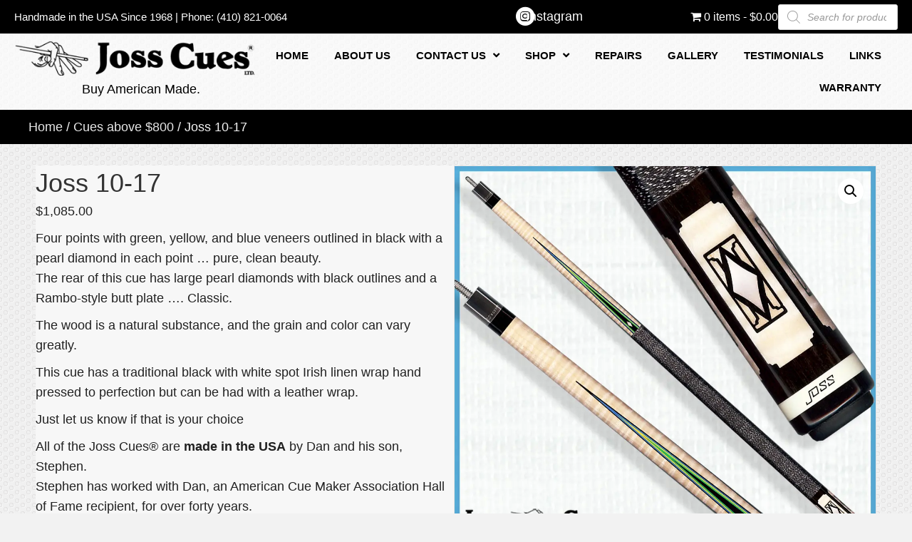

--- FILE ---
content_type: text/html; charset=UTF-8
request_url: https://josscues.com/product/joss-10-17/?product_added_to_cart=741&quantity=1
body_size: 27770
content:
<!DOCTYPE html>
<html lang="en-US">
<head> <script>
var gform;gform||(document.addEventListener("gform_main_scripts_loaded",function(){gform.scriptsLoaded=!0}),document.addEventListener("gform/theme/scripts_loaded",function(){gform.themeScriptsLoaded=!0}),window.addEventListener("DOMContentLoaded",function(){gform.domLoaded=!0}),gform={domLoaded:!1,scriptsLoaded:!1,themeScriptsLoaded:!1,isFormEditor:()=>"function"==typeof InitializeEditor,callIfLoaded:function(o){return!(!gform.domLoaded||!gform.scriptsLoaded||!gform.themeScriptsLoaded&&!gform.isFormEditor()||(gform.isFormEditor()&&console.warn("The use of gform.initializeOnLoaded() is deprecated in the form editor context and will be removed in Gravity Forms 3.1."),o(),0))},initializeOnLoaded:function(o){gform.callIfLoaded(o)||(document.addEventListener("gform_main_scripts_loaded",()=>{gform.scriptsLoaded=!0,gform.callIfLoaded(o)}),document.addEventListener("gform/theme/scripts_loaded",()=>{gform.themeScriptsLoaded=!0,gform.callIfLoaded(o)}),window.addEventListener("DOMContentLoaded",()=>{gform.domLoaded=!0,gform.callIfLoaded(o)}))},hooks:{action:{},filter:{}},addAction:function(o,r,e,t){gform.addHook("action",o,r,e,t)},addFilter:function(o,r,e,t){gform.addHook("filter",o,r,e,t)},doAction:function(o){gform.doHook("action",o,arguments)},applyFilters:function(o){return gform.doHook("filter",o,arguments)},removeAction:function(o,r){gform.removeHook("action",o,r)},removeFilter:function(o,r,e){gform.removeHook("filter",o,r,e)},addHook:function(o,r,e,t,n){null==gform.hooks[o][r]&&(gform.hooks[o][r]=[]);var d=gform.hooks[o][r];null==n&&(n=r+"_"+d.length),gform.hooks[o][r].push({tag:n,callable:e,priority:t=null==t?10:t})},doHook:function(r,o,e){var t;if(e=Array.prototype.slice.call(e,1),null!=gform.hooks[r][o]&&((o=gform.hooks[r][o]).sort(function(o,r){return o.priority-r.priority}),o.forEach(function(o){"function"!=typeof(t=o.callable)&&(t=window[t]),"action"==r?t.apply(null,e):e[0]=t.apply(null,e)})),"filter"==r)return e[0]},removeHook:function(o,r,t,n){var e;null!=gform.hooks[o][r]&&(e=(e=gform.hooks[o][r]).filter(function(o,r,e){return!!(null!=n&&n!=o.tag||null!=t&&t!=o.priority)}),gform.hooks[o][r]=e)}});
</script>

<meta charset="UTF-8" />
<meta name='viewport' content='width=device-width, initial-scale=1.0' />
<meta http-equiv='X-UA-Compatible' content='IE=edge' />
<link rel="profile" href="https://gmpg.org/xfn/11" />
<meta name='robots' content='index, follow, max-image-preview:large, max-snippet:-1, max-video-preview:-1' />
	<style>img:is([sizes="auto" i], [sizes^="auto," i]) { contain-intrinsic-size: 3000px 1500px }</style>
	<link rel="canonical" href="https://josscues.com/product/joss-10-17/" />

	<!-- This site is optimized with the Yoast SEO plugin v26.6 - https://yoast.com/wordpress/plugins/seo/ -->
	<title>Joss 10-17 - Custom cue - Family owned - Handmade since 1968</title>
	<meta name="description" content="Joss 10-17 Four points with green, natural and blue veneers outlined in black with a pearl diamond.The rear of this cue has large pearl diamonds." />
	<meta property="og:locale" content="en_US" />
	<meta property="og:type" content="article" />
	<meta property="og:title" content="Joss 10-17 - Custom cue - Family owned - Handmade since 1968" />
	<meta property="og:description" content="Joss 10-17 Four points with green, natural and blue veneers outlined in black with a pearl diamond.The rear of this cue has large pearl diamonds." />
	<meta property="og:url" content="https://josscues.com/product/joss-10-17/" />
	<meta property="og:site_name" content="Joss Cues" />
	<meta property="article:modified_time" content="2023-10-28T17:01:22+00:00" />
	<meta property="og:image" content="https://josscues.com/wp-content/uploads/2020/01/10-17.jpg" />
	<meta name="twitter:card" content="summary_large_image" />
	<meta name="twitter:title" content="Joss 10-17 - Custom cue - Family owned - Handmade since 1968" />
	<meta name="twitter:description" content="Joss 10-17 Four points with green, natural and blue veneers outlined in black with a pearl diamond.The rear of this cue has large pearl diamonds." />
	<meta name="twitter:image" content="https://josscues.com/wp-content/uploads/2020/01/10-17.jpg" />
	<meta name="twitter:label1" content="Est. reading time" />
	<meta name="twitter:data1" content="1 minute" />
	<script type="application/ld+json" class="yoast-schema-graph">{"@context":"https://schema.org","@graph":[{"@type":"WebPage","@id":"https://josscues.com/product/joss-10-17/","url":"https://josscues.com/product/joss-10-17/","name":"Joss 10-17 - Custom cue - Family owned - Handmade since 1968","isPartOf":{"@id":"https://josscues.com/#website"},"primaryImageOfPage":{"@id":"https://josscues.com/product/joss-10-17/#primaryimage"},"image":{"@id":"https://josscues.com/product/joss-10-17/#primaryimage"},"thumbnailUrl":"https://josscues.com/wp-content/uploads/2020/01/10-17.jpg","datePublished":"2020-01-19T10:28:09+00:00","dateModified":"2023-10-28T17:01:22+00:00","description":"Joss 10-17 Four points with green, natural and blue veneers outlined in black with a pearl diamond.The rear of this cue has large pearl diamonds.","breadcrumb":{"@id":"https://josscues.com/product/joss-10-17/#breadcrumb"},"inLanguage":"en-US","potentialAction":[{"@type":"ReadAction","target":["https://josscues.com/product/joss-10-17/"]}]},{"@type":"ImageObject","inLanguage":"en-US","@id":"https://josscues.com/product/joss-10-17/#primaryimage","url":"https://josscues.com/wp-content/uploads/2020/01/10-17.jpg","contentUrl":"https://josscues.com/wp-content/uploads/2020/01/10-17.jpg","width":1050,"height":950,"caption":"image Joss model 10-17"},{"@type":"BreadcrumbList","@id":"https://josscues.com/product/joss-10-17/#breadcrumb","itemListElement":[{"@type":"ListItem","position":1,"name":"Home","item":"https://josscues.com/"},{"@type":"ListItem","position":2,"name":"Shop","item":"https://josscues.com/shop/"},{"@type":"ListItem","position":3,"name":"Joss 10-17"}]},{"@type":"WebSite","@id":"https://josscues.com/#website","url":"https://josscues.com/","name":"Joss Cues","description":"Handmade in the USA Since 1968","publisher":{"@id":"https://josscues.com/#organization"},"potentialAction":[{"@type":"SearchAction","target":{"@type":"EntryPoint","urlTemplate":"https://josscues.com/?s={search_term_string}"},"query-input":{"@type":"PropertyValueSpecification","valueRequired":true,"valueName":"search_term_string"}}],"inLanguage":"en-US"},{"@type":"Organization","@id":"https://josscues.com/#organization","name":"Joss Cues Ltd","url":"https://josscues.com/","logo":{"@type":"ImageObject","inLanguage":"en-US","@id":"https://josscues.com/#/schema/logo/image/","url":"https://josscues.com/wp-content/uploads/2019/12/logo-edited.png","contentUrl":"https://josscues.com/wp-content/uploads/2019/12/logo-edited.png","width":400,"height":58,"caption":"Joss Cues Ltd"},"image":{"@id":"https://josscues.com/#/schema/logo/image/"}}]}</script>
	<!-- / Yoast SEO plugin. -->


<link rel="alternate" type="application/rss+xml" title="Joss Cues &raquo; Feed" href="https://josscues.com/feed/" />
<link rel="alternate" type="application/rss+xml" title="Joss Cues &raquo; Comments Feed" href="https://josscues.com/comments/feed/" />
<link rel="preload" href="https://josscues.com/wp-content/plugins/bb-plugin/fonts/fontawesome/5.15.4/webfonts/fa-solid-900.woff2" as="font" type="font/woff2" crossorigin="anonymous">
		<style>
			.lazyload,
			.lazyloading {
				max-width: 100%;
			}
		</style>
		<script>
window._wpemojiSettings = {"baseUrl":"https:\/\/s.w.org\/images\/core\/emoji\/16.0.1\/72x72\/","ext":".png","svgUrl":"https:\/\/s.w.org\/images\/core\/emoji\/16.0.1\/svg\/","svgExt":".svg","source":{"concatemoji":"https:\/\/josscues.com\/wp-includes\/js\/wp-emoji-release.min.js?ver=6.8.3"}};
/*! This file is auto-generated */
!function(s,n){var o,i,e;function c(e){try{var t={supportTests:e,timestamp:(new Date).valueOf()};sessionStorage.setItem(o,JSON.stringify(t))}catch(e){}}function p(e,t,n){e.clearRect(0,0,e.canvas.width,e.canvas.height),e.fillText(t,0,0);var t=new Uint32Array(e.getImageData(0,0,e.canvas.width,e.canvas.height).data),a=(e.clearRect(0,0,e.canvas.width,e.canvas.height),e.fillText(n,0,0),new Uint32Array(e.getImageData(0,0,e.canvas.width,e.canvas.height).data));return t.every(function(e,t){return e===a[t]})}function u(e,t){e.clearRect(0,0,e.canvas.width,e.canvas.height),e.fillText(t,0,0);for(var n=e.getImageData(16,16,1,1),a=0;a<n.data.length;a++)if(0!==n.data[a])return!1;return!0}function f(e,t,n,a){switch(t){case"flag":return n(e,"\ud83c\udff3\ufe0f\u200d\u26a7\ufe0f","\ud83c\udff3\ufe0f\u200b\u26a7\ufe0f")?!1:!n(e,"\ud83c\udde8\ud83c\uddf6","\ud83c\udde8\u200b\ud83c\uddf6")&&!n(e,"\ud83c\udff4\udb40\udc67\udb40\udc62\udb40\udc65\udb40\udc6e\udb40\udc67\udb40\udc7f","\ud83c\udff4\u200b\udb40\udc67\u200b\udb40\udc62\u200b\udb40\udc65\u200b\udb40\udc6e\u200b\udb40\udc67\u200b\udb40\udc7f");case"emoji":return!a(e,"\ud83e\udedf")}return!1}function g(e,t,n,a){var r="undefined"!=typeof WorkerGlobalScope&&self instanceof WorkerGlobalScope?new OffscreenCanvas(300,150):s.createElement("canvas"),o=r.getContext("2d",{willReadFrequently:!0}),i=(o.textBaseline="top",o.font="600 32px Arial",{});return e.forEach(function(e){i[e]=t(o,e,n,a)}),i}function t(e){var t=s.createElement("script");t.src=e,t.defer=!0,s.head.appendChild(t)}"undefined"!=typeof Promise&&(o="wpEmojiSettingsSupports",i=["flag","emoji"],n.supports={everything:!0,everythingExceptFlag:!0},e=new Promise(function(e){s.addEventListener("DOMContentLoaded",e,{once:!0})}),new Promise(function(t){var n=function(){try{var e=JSON.parse(sessionStorage.getItem(o));if("object"==typeof e&&"number"==typeof e.timestamp&&(new Date).valueOf()<e.timestamp+604800&&"object"==typeof e.supportTests)return e.supportTests}catch(e){}return null}();if(!n){if("undefined"!=typeof Worker&&"undefined"!=typeof OffscreenCanvas&&"undefined"!=typeof URL&&URL.createObjectURL&&"undefined"!=typeof Blob)try{var e="postMessage("+g.toString()+"("+[JSON.stringify(i),f.toString(),p.toString(),u.toString()].join(",")+"));",a=new Blob([e],{type:"text/javascript"}),r=new Worker(URL.createObjectURL(a),{name:"wpTestEmojiSupports"});return void(r.onmessage=function(e){c(n=e.data),r.terminate(),t(n)})}catch(e){}c(n=g(i,f,p,u))}t(n)}).then(function(e){for(var t in e)n.supports[t]=e[t],n.supports.everything=n.supports.everything&&n.supports[t],"flag"!==t&&(n.supports.everythingExceptFlag=n.supports.everythingExceptFlag&&n.supports[t]);n.supports.everythingExceptFlag=n.supports.everythingExceptFlag&&!n.supports.flag,n.DOMReady=!1,n.readyCallback=function(){n.DOMReady=!0}}).then(function(){return e}).then(function(){var e;n.supports.everything||(n.readyCallback(),(e=n.source||{}).concatemoji?t(e.concatemoji):e.wpemoji&&e.twemoji&&(t(e.twemoji),t(e.wpemoji)))}))}((window,document),window._wpemojiSettings);
</script>
<style id='wp-emoji-styles-inline-css'>

	img.wp-smiley, img.emoji {
		display: inline !important;
		border: none !important;
		box-shadow: none !important;
		height: 1em !important;
		width: 1em !important;
		margin: 0 0.07em !important;
		vertical-align: -0.1em !important;
		background: none !important;
		padding: 0 !important;
	}
</style>
<link rel='stylesheet' id='wp-block-library-css' href='https://josscues.com/wp-includes/css/dist/block-library/style.min.css?ver=6.8.3' media='all' />
<style id='wp-block-library-theme-inline-css'>
.wp-block-audio :where(figcaption){color:#555;font-size:13px;text-align:center}.is-dark-theme .wp-block-audio :where(figcaption){color:#ffffffa6}.wp-block-audio{margin:0 0 1em}.wp-block-code{border:1px solid #ccc;border-radius:4px;font-family:Menlo,Consolas,monaco,monospace;padding:.8em 1em}.wp-block-embed :where(figcaption){color:#555;font-size:13px;text-align:center}.is-dark-theme .wp-block-embed :where(figcaption){color:#ffffffa6}.wp-block-embed{margin:0 0 1em}.blocks-gallery-caption{color:#555;font-size:13px;text-align:center}.is-dark-theme .blocks-gallery-caption{color:#ffffffa6}:root :where(.wp-block-image figcaption){color:#555;font-size:13px;text-align:center}.is-dark-theme :root :where(.wp-block-image figcaption){color:#ffffffa6}.wp-block-image{margin:0 0 1em}.wp-block-pullquote{border-bottom:4px solid;border-top:4px solid;color:currentColor;margin-bottom:1.75em}.wp-block-pullquote cite,.wp-block-pullquote footer,.wp-block-pullquote__citation{color:currentColor;font-size:.8125em;font-style:normal;text-transform:uppercase}.wp-block-quote{border-left:.25em solid;margin:0 0 1.75em;padding-left:1em}.wp-block-quote cite,.wp-block-quote footer{color:currentColor;font-size:.8125em;font-style:normal;position:relative}.wp-block-quote:where(.has-text-align-right){border-left:none;border-right:.25em solid;padding-left:0;padding-right:1em}.wp-block-quote:where(.has-text-align-center){border:none;padding-left:0}.wp-block-quote.is-large,.wp-block-quote.is-style-large,.wp-block-quote:where(.is-style-plain){border:none}.wp-block-search .wp-block-search__label{font-weight:700}.wp-block-search__button{border:1px solid #ccc;padding:.375em .625em}:where(.wp-block-group.has-background){padding:1.25em 2.375em}.wp-block-separator.has-css-opacity{opacity:.4}.wp-block-separator{border:none;border-bottom:2px solid;margin-left:auto;margin-right:auto}.wp-block-separator.has-alpha-channel-opacity{opacity:1}.wp-block-separator:not(.is-style-wide):not(.is-style-dots){width:100px}.wp-block-separator.has-background:not(.is-style-dots){border-bottom:none;height:1px}.wp-block-separator.has-background:not(.is-style-wide):not(.is-style-dots){height:2px}.wp-block-table{margin:0 0 1em}.wp-block-table td,.wp-block-table th{word-break:normal}.wp-block-table :where(figcaption){color:#555;font-size:13px;text-align:center}.is-dark-theme .wp-block-table :where(figcaption){color:#ffffffa6}.wp-block-video :where(figcaption){color:#555;font-size:13px;text-align:center}.is-dark-theme .wp-block-video :where(figcaption){color:#ffffffa6}.wp-block-video{margin:0 0 1em}:root :where(.wp-block-template-part.has-background){margin-bottom:0;margin-top:0;padding:1.25em 2.375em}
</style>
<style id='classic-theme-styles-inline-css'>
/*! This file is auto-generated */
.wp-block-button__link{color:#fff;background-color:#32373c;border-radius:9999px;box-shadow:none;text-decoration:none;padding:calc(.667em + 2px) calc(1.333em + 2px);font-size:1.125em}.wp-block-file__button{background:#32373c;color:#fff;text-decoration:none}
</style>
<style id='global-styles-inline-css'>
:root{--wp--preset--aspect-ratio--square: 1;--wp--preset--aspect-ratio--4-3: 4/3;--wp--preset--aspect-ratio--3-4: 3/4;--wp--preset--aspect-ratio--3-2: 3/2;--wp--preset--aspect-ratio--2-3: 2/3;--wp--preset--aspect-ratio--16-9: 16/9;--wp--preset--aspect-ratio--9-16: 9/16;--wp--preset--color--black: #000000;--wp--preset--color--cyan-bluish-gray: #abb8c3;--wp--preset--color--white: #ffffff;--wp--preset--color--pale-pink: #f78da7;--wp--preset--color--vivid-red: #cf2e2e;--wp--preset--color--luminous-vivid-orange: #ff6900;--wp--preset--color--luminous-vivid-amber: #fcb900;--wp--preset--color--light-green-cyan: #7bdcb5;--wp--preset--color--vivid-green-cyan: #00d084;--wp--preset--color--pale-cyan-blue: #8ed1fc;--wp--preset--color--vivid-cyan-blue: #0693e3;--wp--preset--color--vivid-purple: #9b51e0;--wp--preset--color--fl-heading-text: #333333;--wp--preset--color--fl-body-bg: #f2f2f2;--wp--preset--color--fl-body-text: #212121;--wp--preset--color--fl-accent: #444444;--wp--preset--color--fl-accent-hover: #000000;--wp--preset--color--fl-topbar-bg: #ffffff;--wp--preset--color--fl-topbar-text: #000000;--wp--preset--color--fl-topbar-link: #428bca;--wp--preset--color--fl-topbar-hover: #428bca;--wp--preset--color--fl-header-bg: #ffffff;--wp--preset--color--fl-header-text: #000000;--wp--preset--color--fl-header-link: #428bca;--wp--preset--color--fl-header-hover: #428bca;--wp--preset--color--fl-nav-bg: #ffffff;--wp--preset--color--fl-nav-link: #428bca;--wp--preset--color--fl-nav-hover: #428bca;--wp--preset--color--fl-content-bg: #ffffff;--wp--preset--color--fl-footer-widgets-bg: #ffffff;--wp--preset--color--fl-footer-widgets-text: #000000;--wp--preset--color--fl-footer-widgets-link: #428bca;--wp--preset--color--fl-footer-widgets-hover: #428bca;--wp--preset--color--fl-footer-bg: #ffffff;--wp--preset--color--fl-footer-text: #000000;--wp--preset--color--fl-footer-link: #428bca;--wp--preset--color--fl-footer-hover: #428bca;--wp--preset--gradient--vivid-cyan-blue-to-vivid-purple: linear-gradient(135deg,rgba(6,147,227,1) 0%,rgb(155,81,224) 100%);--wp--preset--gradient--light-green-cyan-to-vivid-green-cyan: linear-gradient(135deg,rgb(122,220,180) 0%,rgb(0,208,130) 100%);--wp--preset--gradient--luminous-vivid-amber-to-luminous-vivid-orange: linear-gradient(135deg,rgba(252,185,0,1) 0%,rgba(255,105,0,1) 100%);--wp--preset--gradient--luminous-vivid-orange-to-vivid-red: linear-gradient(135deg,rgba(255,105,0,1) 0%,rgb(207,46,46) 100%);--wp--preset--gradient--very-light-gray-to-cyan-bluish-gray: linear-gradient(135deg,rgb(238,238,238) 0%,rgb(169,184,195) 100%);--wp--preset--gradient--cool-to-warm-spectrum: linear-gradient(135deg,rgb(74,234,220) 0%,rgb(151,120,209) 20%,rgb(207,42,186) 40%,rgb(238,44,130) 60%,rgb(251,105,98) 80%,rgb(254,248,76) 100%);--wp--preset--gradient--blush-light-purple: linear-gradient(135deg,rgb(255,206,236) 0%,rgb(152,150,240) 100%);--wp--preset--gradient--blush-bordeaux: linear-gradient(135deg,rgb(254,205,165) 0%,rgb(254,45,45) 50%,rgb(107,0,62) 100%);--wp--preset--gradient--luminous-dusk: linear-gradient(135deg,rgb(255,203,112) 0%,rgb(199,81,192) 50%,rgb(65,88,208) 100%);--wp--preset--gradient--pale-ocean: linear-gradient(135deg,rgb(255,245,203) 0%,rgb(182,227,212) 50%,rgb(51,167,181) 100%);--wp--preset--gradient--electric-grass: linear-gradient(135deg,rgb(202,248,128) 0%,rgb(113,206,126) 100%);--wp--preset--gradient--midnight: linear-gradient(135deg,rgb(2,3,129) 0%,rgb(40,116,252) 100%);--wp--preset--font-size--small: 13px;--wp--preset--font-size--medium: 20px;--wp--preset--font-size--large: 36px;--wp--preset--font-size--x-large: 42px;--wp--preset--spacing--20: 0.44rem;--wp--preset--spacing--30: 0.67rem;--wp--preset--spacing--40: 1rem;--wp--preset--spacing--50: 1.5rem;--wp--preset--spacing--60: 2.25rem;--wp--preset--spacing--70: 3.38rem;--wp--preset--spacing--80: 5.06rem;--wp--preset--shadow--natural: 6px 6px 9px rgba(0, 0, 0, 0.2);--wp--preset--shadow--deep: 12px 12px 50px rgba(0, 0, 0, 0.4);--wp--preset--shadow--sharp: 6px 6px 0px rgba(0, 0, 0, 0.2);--wp--preset--shadow--outlined: 6px 6px 0px -3px rgba(255, 255, 255, 1), 6px 6px rgba(0, 0, 0, 1);--wp--preset--shadow--crisp: 6px 6px 0px rgba(0, 0, 0, 1);}:where(.is-layout-flex){gap: 0.5em;}:where(.is-layout-grid){gap: 0.5em;}body .is-layout-flex{display: flex;}.is-layout-flex{flex-wrap: wrap;align-items: center;}.is-layout-flex > :is(*, div){margin: 0;}body .is-layout-grid{display: grid;}.is-layout-grid > :is(*, div){margin: 0;}:where(.wp-block-columns.is-layout-flex){gap: 2em;}:where(.wp-block-columns.is-layout-grid){gap: 2em;}:where(.wp-block-post-template.is-layout-flex){gap: 1.25em;}:where(.wp-block-post-template.is-layout-grid){gap: 1.25em;}.has-black-color{color: var(--wp--preset--color--black) !important;}.has-cyan-bluish-gray-color{color: var(--wp--preset--color--cyan-bluish-gray) !important;}.has-white-color{color: var(--wp--preset--color--white) !important;}.has-pale-pink-color{color: var(--wp--preset--color--pale-pink) !important;}.has-vivid-red-color{color: var(--wp--preset--color--vivid-red) !important;}.has-luminous-vivid-orange-color{color: var(--wp--preset--color--luminous-vivid-orange) !important;}.has-luminous-vivid-amber-color{color: var(--wp--preset--color--luminous-vivid-amber) !important;}.has-light-green-cyan-color{color: var(--wp--preset--color--light-green-cyan) !important;}.has-vivid-green-cyan-color{color: var(--wp--preset--color--vivid-green-cyan) !important;}.has-pale-cyan-blue-color{color: var(--wp--preset--color--pale-cyan-blue) !important;}.has-vivid-cyan-blue-color{color: var(--wp--preset--color--vivid-cyan-blue) !important;}.has-vivid-purple-color{color: var(--wp--preset--color--vivid-purple) !important;}.has-black-background-color{background-color: var(--wp--preset--color--black) !important;}.has-cyan-bluish-gray-background-color{background-color: var(--wp--preset--color--cyan-bluish-gray) !important;}.has-white-background-color{background-color: var(--wp--preset--color--white) !important;}.has-pale-pink-background-color{background-color: var(--wp--preset--color--pale-pink) !important;}.has-vivid-red-background-color{background-color: var(--wp--preset--color--vivid-red) !important;}.has-luminous-vivid-orange-background-color{background-color: var(--wp--preset--color--luminous-vivid-orange) !important;}.has-luminous-vivid-amber-background-color{background-color: var(--wp--preset--color--luminous-vivid-amber) !important;}.has-light-green-cyan-background-color{background-color: var(--wp--preset--color--light-green-cyan) !important;}.has-vivid-green-cyan-background-color{background-color: var(--wp--preset--color--vivid-green-cyan) !important;}.has-pale-cyan-blue-background-color{background-color: var(--wp--preset--color--pale-cyan-blue) !important;}.has-vivid-cyan-blue-background-color{background-color: var(--wp--preset--color--vivid-cyan-blue) !important;}.has-vivid-purple-background-color{background-color: var(--wp--preset--color--vivid-purple) !important;}.has-black-border-color{border-color: var(--wp--preset--color--black) !important;}.has-cyan-bluish-gray-border-color{border-color: var(--wp--preset--color--cyan-bluish-gray) !important;}.has-white-border-color{border-color: var(--wp--preset--color--white) !important;}.has-pale-pink-border-color{border-color: var(--wp--preset--color--pale-pink) !important;}.has-vivid-red-border-color{border-color: var(--wp--preset--color--vivid-red) !important;}.has-luminous-vivid-orange-border-color{border-color: var(--wp--preset--color--luminous-vivid-orange) !important;}.has-luminous-vivid-amber-border-color{border-color: var(--wp--preset--color--luminous-vivid-amber) !important;}.has-light-green-cyan-border-color{border-color: var(--wp--preset--color--light-green-cyan) !important;}.has-vivid-green-cyan-border-color{border-color: var(--wp--preset--color--vivid-green-cyan) !important;}.has-pale-cyan-blue-border-color{border-color: var(--wp--preset--color--pale-cyan-blue) !important;}.has-vivid-cyan-blue-border-color{border-color: var(--wp--preset--color--vivid-cyan-blue) !important;}.has-vivid-purple-border-color{border-color: var(--wp--preset--color--vivid-purple) !important;}.has-vivid-cyan-blue-to-vivid-purple-gradient-background{background: var(--wp--preset--gradient--vivid-cyan-blue-to-vivid-purple) !important;}.has-light-green-cyan-to-vivid-green-cyan-gradient-background{background: var(--wp--preset--gradient--light-green-cyan-to-vivid-green-cyan) !important;}.has-luminous-vivid-amber-to-luminous-vivid-orange-gradient-background{background: var(--wp--preset--gradient--luminous-vivid-amber-to-luminous-vivid-orange) !important;}.has-luminous-vivid-orange-to-vivid-red-gradient-background{background: var(--wp--preset--gradient--luminous-vivid-orange-to-vivid-red) !important;}.has-very-light-gray-to-cyan-bluish-gray-gradient-background{background: var(--wp--preset--gradient--very-light-gray-to-cyan-bluish-gray) !important;}.has-cool-to-warm-spectrum-gradient-background{background: var(--wp--preset--gradient--cool-to-warm-spectrum) !important;}.has-blush-light-purple-gradient-background{background: var(--wp--preset--gradient--blush-light-purple) !important;}.has-blush-bordeaux-gradient-background{background: var(--wp--preset--gradient--blush-bordeaux) !important;}.has-luminous-dusk-gradient-background{background: var(--wp--preset--gradient--luminous-dusk) !important;}.has-pale-ocean-gradient-background{background: var(--wp--preset--gradient--pale-ocean) !important;}.has-electric-grass-gradient-background{background: var(--wp--preset--gradient--electric-grass) !important;}.has-midnight-gradient-background{background: var(--wp--preset--gradient--midnight) !important;}.has-small-font-size{font-size: var(--wp--preset--font-size--small) !important;}.has-medium-font-size{font-size: var(--wp--preset--font-size--medium) !important;}.has-large-font-size{font-size: var(--wp--preset--font-size--large) !important;}.has-x-large-font-size{font-size: var(--wp--preset--font-size--x-large) !important;}
:where(.wp-block-post-template.is-layout-flex){gap: 1.25em;}:where(.wp-block-post-template.is-layout-grid){gap: 1.25em;}
:where(.wp-block-columns.is-layout-flex){gap: 2em;}:where(.wp-block-columns.is-layout-grid){gap: 2em;}
:root :where(.wp-block-pullquote){font-size: 1.5em;line-height: 1.6;}
</style>
<link rel='stylesheet' id='photoswipe-css' href='https://josscues.com/wp-content/plugins/woocommerce/assets/css/photoswipe/photoswipe.min.css?ver=10.4.3' media='all' />
<link rel='stylesheet' id='photoswipe-default-skin-css' href='https://josscues.com/wp-content/plugins/woocommerce/assets/css/photoswipe/default-skin/default-skin.min.css?ver=10.4.3' media='all' />
<link rel='stylesheet' id='woocommerce-layout-css' href='https://josscues.com/wp-content/plugins/woocommerce/assets/css/woocommerce-layout.css?ver=10.4.3' media='all' />
<link rel='stylesheet' id='woocommerce-smallscreen-css' href='https://josscues.com/wp-content/plugins/woocommerce/assets/css/woocommerce-smallscreen.css?ver=10.4.3' media='only screen and (max-width: 767px)' />
<link rel='stylesheet' id='woocommerce-general-css' href='https://josscues.com/wp-content/plugins/woocommerce/assets/css/woocommerce.css?ver=10.4.3' media='all' />
<style id='woocommerce-inline-inline-css'>
.woocommerce form .form-row .required { visibility: visible; }
</style>
<link rel='stylesheet' id='wcz-frontend-css' href='https://josscues.com/wp-content/plugins/woocustomizer/assets/css/frontend.css?ver=2.6.3' media='all' />
<link rel='stylesheet' id='dashicons-css' href='https://josscues.com/wp-includes/css/dashicons.min.css?ver=6.8.3' media='all' />
<link rel='stylesheet' id='woocommerce-addons-css-css' href='https://josscues.com/wp-content/plugins/woocommerce-product-addons/assets/css/frontend/frontend.css?ver=8.1.2' media='all' />
<link rel='stylesheet' id='wp-components-css' href='https://josscues.com/wp-includes/css/dist/components/style.min.css?ver=6.8.3' media='all' />
<link rel='stylesheet' id='godaddy-styles-css' href='https://josscues.com/wp-content/mu-plugins/vendor/wpex/godaddy-launch/includes/Dependencies/GoDaddy/Styles/build/latest.css?ver=2.0.2' media='all' />
<link rel='stylesheet' id='font-awesome-5-css' href='https://josscues.com/wp-content/plugins/bb-plugin/fonts/fontawesome/5.15.4/css/all.min.css?ver=2.10.0.4' media='all' />
<link rel='stylesheet' id='ultimate-icons-css' href='https://josscues.com/wp-content/uploads/bb-plugin/icons/ultimate-icons/style.css?ver=2.10.0.4' media='all' />
<link rel='stylesheet' id='font-awesome-css' href='https://josscues.com/wp-content/plugins/bb-plugin/fonts/fontawesome/5.15.4/css/v4-shims.min.css?ver=2.10.0.4' media='all' />
<link rel='stylesheet' id='uabb-animate-css' href='https://josscues.com/wp-content/plugins/bb-ultimate-addon/modules/info-list/css/animate.css' media='all' />
<link rel='stylesheet' id='pp-jquery-fancybox-css' href='https://josscues.com/wp-content/plugins/bbpowerpack/assets/css/jquery.fancybox.min.css?ver=3.5.4' media='all' />
<link rel='stylesheet' id='fl-builder-layout-bundle-a6d3699736dfbf01e85b0cd54f1be06f-css' href='https://josscues.com/wp-content/uploads/bb-plugin/cache/a6d3699736dfbf01e85b0cd54f1be06f-layout-bundle.css?ver=2.10.0.4-1.5.2.1-20251125200437' media='all' />
<link rel='stylesheet' id='dgwt-wcas-style-css' href='https://josscues.com/wp-content/plugins/ajax-search-for-woocommerce/assets/css/style.min.css?ver=1.32.1' media='all' />
<link rel='stylesheet' id='gd-core-css' href='https://josscues.com/wp-content/plugins/pws-core/public/css/GD-cORe-public.css?ver=4.1.0' media='all' />
<link rel='stylesheet' id='wpmenucart-icons-css' href='https://josscues.com/wp-content/plugins/wp-menu-cart-pro/assets/css/wpmenucart-icons-pro.min.css?ver=4.0.6' media='all' />
<style id='wpmenucart-icons-inline-css'>
@font-face {
	font-family:'WPMenuCart';
	src: url('https://josscues.com/wp-content/plugins/wp-menu-cart-pro/assets/fonts/WPMenuCart.eot');
	src: url('https://josscues.com/wp-content/plugins/wp-menu-cart-pro/assets/fonts/WPMenuCart.eot?#iefix') format('embedded-opentype'),
		 url('https://josscues.com/wp-content/plugins/wp-menu-cart-pro/assets/fonts/WPMenuCart.woff2') format('woff2'),
		 url('https://josscues.com/wp-content/plugins/wp-menu-cart-pro/assets/fonts/WPMenuCart.woff') format('woff'),
		 url('https://josscues.com/wp-content/plugins/wp-menu-cart-pro/assets/fonts/WPMenuCart.ttf') format('truetype'),
		 url('https://josscues.com/wp-content/plugins/wp-menu-cart-pro/assets/fonts/WPMenuCart.svg#WPMenuCart') format('svg');
	font-weight:normal;
	font-style:normal;
	font-display:swap;
}
</style>
<link rel='stylesheet' id='wpmenucart-css' href='https://josscues.com/wp-content/plugins/wp-menu-cart-pro/assets/css/wpmenucart-main.min.css?ver=4.0.6' media='all' />
<link rel='stylesheet' id='woocommerce-nyp-css' href='https://josscues.com/wp-content/plugins/woocommerce-name-your-price/assets/css/frontend/name-your-price.min.css?ver=3.7.0' media='all' />
<link rel='stylesheet' id='jquery-magnificpopup-css' href='https://josscues.com/wp-content/plugins/bb-plugin/css/jquery.magnificpopup.min.css?ver=2.10.0.4' media='all' />
<link rel='stylesheet' id='bootstrap-css' href='https://josscues.com/wp-content/themes/bb-theme/css/bootstrap.min.css?ver=1.7.19.1' media='all' />
<link rel='stylesheet' id='fl-automator-skin-css' href='https://josscues.com/wp-content/uploads/bb-theme/skin-694a1f27e9aab.css?ver=1.7.19.1' media='all' />
<link rel='stylesheet' id='pp-animate-css' href='https://josscues.com/wp-content/plugins/bbpowerpack/assets/css/animate.min.css?ver=3.5.1' media='all' />
<link rel='stylesheet' id='frontend-recaptcha-block-css' href='https://josscues.com/wp-content/plugins/recaptcha-for-woocommerce/i13-recaptcha-checkout-block/build/recaptcha-block-frontend.css?ver=1.0.4' media='all' />
<script type="text/template" id="tmpl-variation-template">
	<div class="woocommerce-variation-description">{{{ data.variation.variation_description }}}</div>
	<div class="woocommerce-variation-price">{{{ data.variation.price_html }}}</div>
	<div class="woocommerce-variation-availability">{{{ data.variation.availability_html }}}</div>
</script>
<script type="text/template" id="tmpl-unavailable-variation-template">
	<p role="alert">Sorry, this product is unavailable. Please choose a different combination.</p>
</script>
<script src="https://josscues.com/wp-includes/js/jquery/jquery.min.js?ver=3.7.1" id="jquery-core-js"></script>
<script src="https://josscues.com/wp-includes/js/jquery/jquery-migrate.min.js?ver=3.4.1" id="jquery-migrate-js"></script>
<script src="https://josscues.com/wp-includes/js/underscore.min.js?ver=1.13.7" id="underscore-js"></script>
<script id="wp-util-js-extra">
var _wpUtilSettings = {"ajax":{"url":"\/wp-admin\/admin-ajax.php"}};
</script>
<script src="https://josscues.com/wp-includes/js/wp-util.min.js?ver=6.8.3" id="wp-util-js"></script>
<script src="https://josscues.com/wp-content/plugins/woocommerce/assets/js/jquery-blockui/jquery.blockUI.min.js?ver=2.7.0-wc.10.4.3" id="wc-jquery-blockui-js" data-wp-strategy="defer"></script>
<script id="wc-add-to-cart-js-extra">
var wc_add_to_cart_params = {"ajax_url":"\/wp-admin\/admin-ajax.php","wc_ajax_url":"\/?wc-ajax=%%endpoint%%","i18n_view_cart":"View cart","cart_url":"https:\/\/josscues.com\/cart\/","is_cart":"","cart_redirect_after_add":"no"};
</script>
<script src="https://josscues.com/wp-content/plugins/woocommerce/assets/js/frontend/add-to-cart.min.js?ver=10.4.3" id="wc-add-to-cart-js" defer data-wp-strategy="defer"></script>
<script src="https://josscues.com/wp-content/plugins/woocommerce/assets/js/zoom/jquery.zoom.min.js?ver=1.7.21-wc.10.4.3" id="wc-zoom-js" defer data-wp-strategy="defer"></script>
<script src="https://josscues.com/wp-content/plugins/woocommerce/assets/js/flexslider/jquery.flexslider.min.js?ver=2.7.2-wc.10.4.3" id="wc-flexslider-js" defer data-wp-strategy="defer"></script>
<script src="https://josscues.com/wp-content/plugins/woocommerce/assets/js/photoswipe/photoswipe.min.js?ver=4.1.1-wc.10.4.3" id="wc-photoswipe-js" defer data-wp-strategy="defer"></script>
<script src="https://josscues.com/wp-content/plugins/woocommerce/assets/js/photoswipe/photoswipe-ui-default.min.js?ver=4.1.1-wc.10.4.3" id="wc-photoswipe-ui-default-js" defer data-wp-strategy="defer"></script>
<script id="wc-single-product-js-extra">
var wc_single_product_params = {"i18n_required_rating_text":"Please select a rating","i18n_rating_options":["1 of 5 stars","2 of 5 stars","3 of 5 stars","4 of 5 stars","5 of 5 stars"],"i18n_product_gallery_trigger_text":"View full-screen image gallery","review_rating_required":"yes","flexslider":{"rtl":false,"animation":"slide","smoothHeight":true,"directionNav":false,"controlNav":"thumbnails","slideshow":false,"animationSpeed":500,"animationLoop":false,"allowOneSlide":false},"zoom_enabled":"1","zoom_options":[],"photoswipe_enabled":"1","photoswipe_options":{"shareEl":false,"closeOnScroll":false,"history":false,"hideAnimationDuration":0,"showAnimationDuration":0},"flexslider_enabled":"1"};
</script>
<script src="https://josscues.com/wp-content/plugins/woocommerce/assets/js/frontend/single-product.min.js?ver=10.4.3" id="wc-single-product-js" defer data-wp-strategy="defer"></script>
<script src="https://josscues.com/wp-content/plugins/woocommerce/assets/js/js-cookie/js.cookie.min.js?ver=2.1.4-wc.10.4.3" id="wc-js-cookie-js" defer data-wp-strategy="defer"></script>
<script id="woocommerce-js-extra">
var woocommerce_params = {"ajax_url":"\/wp-admin\/admin-ajax.php","wc_ajax_url":"\/?wc-ajax=%%endpoint%%","i18n_password_show":"Show password","i18n_password_hide":"Hide password"};
</script>
<script src="https://josscues.com/wp-content/plugins/woocommerce/assets/js/frontend/woocommerce.min.js?ver=10.4.3" id="woocommerce-js" defer data-wp-strategy="defer"></script>
<script src="https://josscues.com/wp-content/plugins/woocommerce/assets/js/dompurify/purify.min.js?ver=10.4.3" id="wc-dompurify-js" defer data-wp-strategy="defer"></script>
<script src="https://josscues.com/wp-content/plugins/pws-core/public/js/GD-cORe-public.js?ver=4.1.0" id="gd-core-js"></script>
<script id="smush-lazy-load-js-before">
var smushLazyLoadOptions = {"autoResizingEnabled":false,"autoResizeOptions":{"precision":5,"skipAutoWidth":true}};
</script>
<script src="https://josscues.com/wp-content/plugins/wp-smush-pro/app/assets/js/smush-lazy-load.min.js?ver=3.23.1" id="smush-lazy-load-js"></script>
<link rel="https://api.w.org/" href="https://josscues.com/wp-json/" /><link rel="alternate" title="JSON" type="application/json" href="https://josscues.com/wp-json/wp/v2/product/680" /><link rel="EditURI" type="application/rsd+xml" title="RSD" href="https://josscues.com/xmlrpc.php?rsd" />
<link rel='shortlink' href='https://josscues.com/?p=680' />
<link rel="alternate" title="oEmbed (JSON)" type="application/json+oembed" href="https://josscues.com/wp-json/oembed/1.0/embed?url=https%3A%2F%2Fjosscues.com%2Fproduct%2Fjoss-10-17%2F" />
<link rel="alternate" title="oEmbed (XML)" type="text/xml+oembed" href="https://josscues.com/wp-json/oembed/1.0/embed?url=https%3A%2F%2Fjosscues.com%2Fproduct%2Fjoss-10-17%2F&#038;format=xml" />
		<script>
			var bb_powerpack = {
				version: '2.40.10',
				getAjaxUrl: function() { return atob( 'aHR0cHM6Ly9qb3NzY3Vlcy5jb20vd3AtYWRtaW4vYWRtaW4tYWpheC5waHA=' ); },
				callback: function() {},
				mapMarkerData: {},
				post_id: '680',
				search_term: '',
				current_page: 'https://josscues.com/product/joss-10-17/?product_added_to_cart=741&#038;quantity=1',
				conditionals: {
					is_front_page: false,
					is_home: false,
					is_archive: false,
					current_post_type: '',
					is_tax: false,
										is_author: false,
					current_author: false,
					is_search: false,
									}
			};
		</script>
		<script>  var el_i13_login_captcha=null; var el_i13_register_captcha=null; </script>		<script>
			document.documentElement.className = document.documentElement.className.replace('no-js', 'js');
		</script>
				<style>
			.dgwt-wcas-ico-magnifier,.dgwt-wcas-ico-magnifier-handler{max-width:20px}.dgwt-wcas-search-wrapp{max-width:600px}		</style>
			<noscript><style>.woocommerce-product-gallery{ opacity: 1 !important; }</style></noscript>
	<style>.recentcomments a{display:inline !important;padding:0 !important;margin:0 !important;}</style><link rel="icon" href="https://josscues.com/wp-content/uploads/2019/12/cropped-favicon-1-32x32.png" sizes="32x32" />
<link rel="icon" href="https://josscues.com/wp-content/uploads/2019/12/cropped-favicon-1-192x192.png" sizes="192x192" />
<link rel="apple-touch-icon" href="https://josscues.com/wp-content/uploads/2019/12/cropped-favicon-1-180x180.png" />
<meta name="msapplication-TileImage" content="https://josscues.com/wp-content/uploads/2019/12/cropped-favicon-1-270x270.png" />
		<style id="wp-custom-css">
			#menu-item-3416 {
	display: none !important;
}


/* about */
.fl-builder-content .fl-node-5def815c9c915 *:not(input):not(textarea):not(select):not(a):not(h1):not(h2):not(h3):not(h4):not(h5):not(h6):not(.fl-menu-mobile-toggle) {
    z-index:1; !important;
}
#maintitlerow > .fl-row-content-wrap {

    position: relative;

    z-index: 1;
}
.mobile-break-row{
	display:none;
}
header .menu .uabb-has-submenu .sub-menu{z-index: 99!important;}
#head2tagline {
    font-size:15px;
	}
.uabb-woo-product-wrapper {
    margin: 0px;
    background: #fff;
}

div#field_1_8 {
    font-size: 15px;
}
div#field_5_7 {
    font-size: 15px;
}

/*------------------------------------
            TABLET & MOBILE
--------------------------------------*/
@media only screen and (max-width:1024px) {
	.fl-node-6024dad667915 {
    width: 77%;
}
	.fl-node-6024dad667910 {
    width: 23%;
}
}
@media only screen and (max-width:768px) {
	
	#head2tagline {
    text-align: center;
	}

}

/*------------------------------------
            MOBILE
--------------------------------------*/


@media only screen and (max-width:480px) {
	
	.mobile-break-row{
		display:block;
	}  

}




/* home */
.fl-builder-content .fl-node-5dee76549a384 *:not(input):not(textarea):not(select):not(a):not(h1):not(h2):not(h3):not(h4):not(h5):not(h6):not(.fl-menu-mobile-toggle) {
	 z-index:1; !important;
}

		</style>
		</head>
<body class="wp-singular product-template-default single single-product postid-680 wp-theme-bb-theme theme-bb-theme fl-builder-2-10-0-4 fl-themer-1-5-2-1-20251125200437 fl-theme-1-7-19-1 fl-no-js woocommerce woocommerce-page woocommerce-no-js wcz-woocommerce fl-theme-builder-header fl-theme-builder-header-header fl-theme-builder-footer fl-theme-builder-footer-footer fl-theme-builder-singular fl-theme-builder-singular-shop-products fl-framework-bootstrap fl-preset-default fl-full-width fl-scroll-to-top fl-search-active woo-4 woo-products-per-page-16" itemscope="itemscope" itemtype="https://schema.org/WebPage">
<a aria-label="Skip to content" class="fl-screen-reader-text" href="#fl-main-content">Skip to content</a><div class="fl-page">
	<header class="fl-builder-content fl-builder-content-43 fl-builder-global-templates-locked" data-post-id="43" data-type="header" data-sticky="1" data-sticky-on="" data-sticky-breakpoint="medium" data-shrink="0" data-overlay="0" data-overlay-bg="transparent" data-shrink-image-height="50px" role="banner" itemscope="itemscope" itemtype="http://schema.org/WPHeader"><div class="fl-row fl-row-full-width fl-row-bg-color fl-node-5dee5814d8e68 fl-row-custom-height fl-row-align-center" data-node="5dee5814d8e68">
	<div class="fl-row-content-wrap">
		<div class="uabb-row-separator uabb-top-row-separator" >
</div>
						<div class="fl-row-content fl-row-full-width fl-node-content">
		
<div class="fl-col-group fl-node-5dee5814d8e6a fl-col-group-equal-height fl-col-group-align-center fl-col-group-custom-width" data-node="5dee5814d8e6a">
			<div class="fl-col fl-node-5dee5814d8e6e fl-col-bg-color fl-col-small fl-col-small-full-width" data-node="5dee5814d8e6e">
	<div class="fl-col-content fl-node-content"><div id="head2tagline" class="fl-module fl-module-html fl-node-5dee68bf37734" data-node="5dee68bf37734">
	<div class="fl-module-content fl-node-content">
		<div class="fl-html">
	<a href="/">Handmade in the USA Since 1968</a> |<br class="mobile-break-row"> Phone: <a href="tel:+14108210064">(410) 821-0064</a></div>
	</div>
</div>
</div>
</div>
			<div class="fl-col fl-node-5dee5814d8e6c fl-col-bg-color fl-col-small-custom-width fl-col-has-cols" data-node="5dee5814d8e6c">
	<div class="fl-col-content fl-node-content">
<div class="fl-col-group fl-node-5dee67080a061 fl-col-group-nested fl-col-group-equal-height fl-col-group-align-center fl-col-group-custom-width" data-node="5dee67080a061">
			<div class="fl-col fl-node-5dee67080a2c0 fl-col-bg-color fl-col-small fl-col-small-full-width fl-col-small-custom-width head2cart-column" data-node="5dee67080a2c0">
	<div class="fl-col-content fl-node-content"><div class="fl-module fl-module-advanced-icon fl-node-fhazwl45cqve" data-node="fhazwl45cqve">
	<div class="fl-module-content fl-node-content">
		
<div class="uabb-module-content adv-icon-wrap adv-icon-horizontal adv-icon-right">
<a class="adv-icon-link adv-icon-1" href="https://www.instagram.com/josscuesltd/" target="_blank" rel="noopener" aria-label="Go to https://www.instagram.com/josscuesltd/"><div class="uabb-module-content uabb-imgicon-wrap">				<span class="uabb-icon-wrap">
			<span class="uabb-icon">
			<i class="ua-icon ua-icon-instagram-with-circle" aria-hidden="true"></i>
			</span>
		</span>
	
		</div></a></div>
	</div>
</div>
</div>
</div>
			<div class="fl-col fl-node-9ah5un60yezv fl-col-bg-color fl-col-small fl-col-small-full-width" data-node="9ah5un60yezv">
	<div class="fl-col-content fl-node-content"><div class="fl-module fl-module-rich-text fl-node-at08emc51ibk" data-node="at08emc51ibk">
	<div class="fl-module-content fl-node-content">
		<div class="fl-rich-text">
	<p><a href="https://www.instagram.com/josscuesltd/" target="_blank" rel="noopener">Instagram</a></p>
</div>
	</div>
</div>
</div>
</div>
			<div class="fl-col fl-node-xas540n6tzkh fl-col-bg-color fl-col-small fl-col-small-full-width fl-col-small-custom-width head2cart-column" data-node="xas540n6tzkh">
	<div class="fl-col-content fl-node-content"><div id="head2cart" class="fl-module fl-module-html fl-node-i948vl6bowsa" data-node="i948vl6bowsa">
	<div class="fl-module-content fl-node-content">
		<div class="fl-html">
	<div class="wpmenucart-shortcode hover" style=""><span class="reload_shortcode">
	
	<a class="wpmenucart-contents empty-wpmenucart-visible wp-block-navigation-item__content" href="https://josscues.com/shop/" title="Start shopping">
		<i class="wpmenucart-icon-shopping-cart-0" role="img" aria-label="Cart"></i><span class="cartcontents">0 items</span><span class="amount">&#36;0.00</span>
	</a>
	
	
	</span></div></div>
	</div>
</div>
</div>
</div>
			<div class="fl-col fl-node-5dee67080a2c6 fl-col-bg-color fl-col-small fl-col-small-full-width fl-col-small-custom-width head2search-column" data-node="5dee67080a2c6">
	<div class="fl-col-content fl-node-content"><div id="head2search" class="fl-module fl-module-html fl-node-5dee5814d8e66" data-node="5dee5814d8e66">
	<div class="fl-module-content fl-node-content">
		<div class="fl-html">
	<div  class="dgwt-wcas-search-wrapp dgwt-wcas-no-submit woocommerce dgwt-wcas-style-solaris js-dgwt-wcas-layout-classic dgwt-wcas-layout-classic js-dgwt-wcas-mobile-overlay-disabled">
		<form class="dgwt-wcas-search-form" role="search" action="https://josscues.com/" method="get">
		<div class="dgwt-wcas-sf-wrapp">
							<svg
					class="dgwt-wcas-ico-magnifier" xmlns="http://www.w3.org/2000/svg"
					xmlns:xlink="http://www.w3.org/1999/xlink" x="0px" y="0px"
					viewBox="0 0 51.539 51.361" xml:space="preserve">
					<path 						d="M51.539,49.356L37.247,35.065c3.273-3.74,5.272-8.623,5.272-13.983c0-11.742-9.518-21.26-21.26-21.26 S0,9.339,0,21.082s9.518,21.26,21.26,21.26c5.361,0,10.244-1.999,13.983-5.272l14.292,14.292L51.539,49.356z M2.835,21.082 c0-10.176,8.249-18.425,18.425-18.425s18.425,8.249,18.425,18.425S31.436,39.507,21.26,39.507S2.835,31.258,2.835,21.082z"/>
				</svg>
							<label class="screen-reader-text"
				for="dgwt-wcas-search-input-1">
				Products search			</label>

			<input
				id="dgwt-wcas-search-input-1"
				type="search"
				class="dgwt-wcas-search-input"
				name="s"
				value=""
				placeholder="Search for products..."
				autocomplete="off"
							/>
			<div class="dgwt-wcas-preloader"></div>

			<div class="dgwt-wcas-voice-search"></div>

			
			<input type="hidden" name="post_type" value="product"/>
			<input type="hidden" name="dgwt_wcas" value="1"/>

			
					</div>
	</form>
</div>
</div>
	</div>
</div>
</div>
</div>
	</div>
</div>
</div>
	</div>
		</div>
	</div>
</div>
<div id="head2header" class="fl-row fl-row-full-width fl-row-bg-photo fl-node-5dee5814d8e4b fl-row-custom-height fl-row-align-center fl-row-bg-overlay" data-node="5dee5814d8e4b">
	<div class="fl-row-content-wrap">
		<div class="uabb-row-separator uabb-top-row-separator" >
</div>
						<div class="fl-row-content fl-row-full-width fl-node-content">
		
<div class="fl-col-group fl-node-5dee5814d8e4f fl-col-group-equal-height fl-col-group-align-center fl-col-group-custom-width" data-node="5dee5814d8e4f">
			<div id="logo-column" class="fl-col fl-node-5dee5814d8e51 fl-col-bg-none fl-col-small fl-col-small-full-width fl-col-small-custom-width fl-col-has-cols header" data-node="5dee5814d8e51">
	<div class="fl-col-content fl-node-content"><div class="fl-module fl-module-pp-image fl-node-5dee5814d8e5e" data-node="5dee5814d8e5e">
	<div class="fl-module-content fl-node-content">
		<div class="pp-photo-container">
	<div class="pp-photo pp-photo-align-left pp-photo-align-responsive-default" itemscope itemtype="http://schema.org/ImageObject">
		<div class="pp-photo-content">
			<div class="pp-photo-content-inner">
								<a href="https://josscues.com" target="_self" itemprop="url">
									<img decoding="async" class="pp-photo-img wp-image-63 size-full lazyload" data-src="https://josscues.com/wp-content/uploads/2019/12/logo-edited.png" alt="Black silhouette of a man playing guitar." itemprop="image" height="58" width="400" data-srcset="https://josscues.com/wp-content/uploads/2019/12/logo-edited.png 400w, https://josscues.com/wp-content/uploads/2019/12/logo-edited-300x44.png 300w, https://josscues.com/wp-content/uploads/2019/12/logo-edited-64x9.png 64w" data-sizes="(max-width: 400px) 100vw, 400px" title="Black silhouette of a man playing guitar." src="[data-uri]" style="--smush-placeholder-width: 400px; --smush-placeholder-aspect-ratio: 400/58;" />
					<div class="pp-overlay-bg"></div>
													</a>
							</div>
					</div>
	</div>
</div>
	</div>
</div>

<div class="fl-col-group fl-node-6024dad6677cb fl-col-group-nested fl-col-group-custom-width" data-node="6024dad6677cb">
			<div class="fl-col fl-node-6024dad667910 fl-col-bg-color fl-col-small fl-col-small-full-width fl-col-small-custom-width fl-visible-desktop fl-visible-large" data-node="6024dad667910">
	<div class="fl-col-content fl-node-content"></div>
</div>
			<div class="fl-col fl-node-6024dad667915 fl-col-bg-color fl-col-small-custom-width" data-node="6024dad667915">
	<div class="fl-col-content fl-node-content"><div class="fl-module fl-module-rich-text fl-node-6024d9a09a46d" data-node="6024d9a09a46d">
	<div class="fl-module-content fl-node-content">
		<div class="fl-rich-text">
	<p>Buy American Made.</p>
</div>
	</div>
</div>
</div>
</div>
			<div class="fl-col fl-node-6024dad667917 fl-col-bg-color fl-col-small fl-col-small-full-width fl-col-small-custom-width fl-visible-desktop fl-visible-large" data-node="6024dad667917">
	<div class="fl-col-content fl-node-content"></div>
</div>
	</div>
</div>
</div>
			<div id="navigation-column" class="fl-col fl-node-5dee5814d8e60 fl-col-bg-color fl-col-small-custom-width header" data-node="5dee5814d8e60">
	<div class="fl-col-content fl-node-content"><div id="head2menu" class="fl-module fl-module-uabb-advanced-menu fl-node-5df017e13f0cc" data-node="5df017e13f0cc">
	<div class="fl-module-content fl-node-content">
			<div class="uabb-creative-menu
	 uabb-creative-menu-accordion-collapse	uabb-menu-default">
		<div class="uabb-creative-menu-mobile-toggle-container"><div class="uabb-creative-menu-mobile-toggle hamburger" tabindex="0"><div class="uabb-svg-container"><svg title="uabb-menu-toggle" version="1.1" class="hamburger-menu" xmlns="https://www.w3.org/2000/svg" xmlns:xlink="https://www.w3.org/1999/xlink" viewBox="0 0 50 50">
<rect class="uabb-hamburger-menu-top" width="50" height="10"/>
<rect class="uabb-hamburger-menu-middle" y="20" width="50" height="10"/>
<rect class="uabb-hamburger-menu-bottom" y="40" width="50" height="10"/>
</svg>
</div></div></div>			<div class="uabb-clear"></div>
					<ul id="menu-main-menu" class="menu uabb-creative-menu-horizontal uabb-toggle-arrows"><li id="menu-item-27" class="menu-item menu-item-type-post_type menu-item-object-page menu-item-home uabb-creative-menu uabb-cm-style"><a href="https://josscues.com/"><span class="menu-item-text">Home</span></a></li>
<li id="menu-item-28" class="menu-item menu-item-type-post_type menu-item-object-page uabb-creative-menu uabb-cm-style"><a href="https://josscues.com/about-us/"><span class="menu-item-text">About Us</span></a></li>
<li id="menu-item-29" class="menu-item menu-item-type-post_type menu-item-object-page menu-item-has-children uabb-has-submenu uabb-creative-menu uabb-cm-style" aria-haspopup="true"><div class="uabb-has-submenu-container"><a href="https://josscues.com/contact-us/"><span class="menu-item-text">Contact Us<span class="uabb-menu-toggle"></span></span></a></div>
<ul class="sub-menu">
	<li id="menu-item-3422" class="menu-item menu-item-type-post_type menu-item-object-page uabb-creative-menu uabb-cm-style"><a href="https://josscues.com/serial-number/"><span class="menu-item-text">Serial Number</span></a></li>
</ul>
</li>
<li id="menu-item-30" class="menu-item menu-item-type-post_type menu-item-object-page menu-item-has-children current_page_parent uabb-has-submenu uabb-creative-menu uabb-cm-style" aria-haspopup="true"><div class="uabb-has-submenu-container"><a href="https://josscues.com/shop/"><span class="menu-item-text">Shop<span class="uabb-menu-toggle"></span></span></a></div>
<ul class="sub-menu">
	<li id="menu-item-241" class="menu-item menu-item-type-custom menu-item-object-custom uabb-creative-menu uabb-cm-style"><a href="/product-category/cues-under-800/"><span class="menu-item-text">Cues under $800</span></a></li>
	<li id="menu-item-240" class="menu-item menu-item-type-custom menu-item-object-custom uabb-creative-menu uabb-cm-style"><a href="/product-category/Cues-above-800/"><span class="menu-item-text">Cues above $800</span></a></li>
	<li id="menu-item-242" class="menu-item menu-item-type-custom menu-item-object-custom uabb-creative-menu uabb-cm-style"><a href="/product-category/shafts/"><span class="menu-item-text">Shafts</span></a></li>
	<li id="menu-item-239" class="menu-item menu-item-type-custom menu-item-object-custom uabb-creative-menu uabb-cm-style"><a href="/product-category/accessories/"><span class="menu-item-text">Accessories</span></a></li>
</ul>
</li>
<li id="menu-item-31" class="menu-item menu-item-type-post_type menu-item-object-page uabb-creative-menu uabb-cm-style"><a href="https://josscues.com/repairs/"><span class="menu-item-text">Repairs</span></a></li>
<li id="menu-item-32" class="menu-item menu-item-type-post_type menu-item-object-page uabb-creative-menu uabb-cm-style"><a href="https://josscues.com/gallery-3/"><span class="menu-item-text">Gallery</span></a></li>
<li id="menu-item-1257" class="menu-item menu-item-type-custom menu-item-object-custom uabb-creative-menu uabb-cm-style"><a href="https://josscues.com/testimonials/"><span class="menu-item-text">Testimonials</span></a></li>
<li id="menu-item-33" class="menu-item menu-item-type-post_type menu-item-object-page uabb-creative-menu uabb-cm-style"><a href="https://josscues.com/links/"><span class="menu-item-text">Links</span></a></li>
<li id="menu-item-3423" class="menu-item menu-item-type-post_type menu-item-object-page uabb-creative-menu uabb-cm-style"><a href="https://josscues.com/warranty/"><span class="menu-item-text">Warranty</span></a></li>
<li id="menu-item-3416" class="menu-item menu-item-type-custom menu-item-object-custom uabb-creative-menu uabb-cm-style"><a href="https://josscues.com/my-account/orders/"><span class="menu-item-text">Orders</span></a></li>
</ul>	</div>

	<div class="uabb-creative-menu-mobile-toggle-container"><div class="uabb-creative-menu-mobile-toggle hamburger" tabindex="0"><div class="uabb-svg-container"><svg title="uabb-menu-toggle" version="1.1" class="hamburger-menu" xmlns="https://www.w3.org/2000/svg" xmlns:xlink="https://www.w3.org/1999/xlink" viewBox="0 0 50 50">
<rect class="uabb-hamburger-menu-top" width="50" height="10"/>
<rect class="uabb-hamburger-menu-middle" y="20" width="50" height="10"/>
<rect class="uabb-hamburger-menu-bottom" y="40" width="50" height="10"/>
</svg>
</div></div></div>			<div class="uabb-creative-menu
			 uabb-creative-menu-accordion-collapse			off-canvas">
				<div class="uabb-clear"></div>
				<div class="uabb-off-canvas-menu uabb-menu-right"> <div class="uabb-menu-close-btn">×</div>						<ul id="menu-main-menu-1" class="menu uabb-creative-menu-horizontal uabb-toggle-arrows"><li id="menu-item-27" class="menu-item menu-item-type-post_type menu-item-object-page menu-item-home uabb-creative-menu uabb-cm-style"><a href="https://josscues.com/"><span class="menu-item-text">Home</span></a></li>
<li id="menu-item-28" class="menu-item menu-item-type-post_type menu-item-object-page uabb-creative-menu uabb-cm-style"><a href="https://josscues.com/about-us/"><span class="menu-item-text">About Us</span></a></li>
<li id="menu-item-29" class="menu-item menu-item-type-post_type menu-item-object-page menu-item-has-children uabb-has-submenu uabb-creative-menu uabb-cm-style" aria-haspopup="true"><div class="uabb-has-submenu-container"><a href="https://josscues.com/contact-us/"><span class="menu-item-text">Contact Us<span class="uabb-menu-toggle"></span></span></a></div>
<ul class="sub-menu">
	<li id="menu-item-3422" class="menu-item menu-item-type-post_type menu-item-object-page uabb-creative-menu uabb-cm-style"><a href="https://josscues.com/serial-number/"><span class="menu-item-text">Serial Number</span></a></li>
</ul>
</li>
<li id="menu-item-30" class="menu-item menu-item-type-post_type menu-item-object-page menu-item-has-children current_page_parent uabb-has-submenu uabb-creative-menu uabb-cm-style" aria-haspopup="true"><div class="uabb-has-submenu-container"><a href="https://josscues.com/shop/"><span class="menu-item-text">Shop<span class="uabb-menu-toggle"></span></span></a></div>
<ul class="sub-menu">
	<li id="menu-item-241" class="menu-item menu-item-type-custom menu-item-object-custom uabb-creative-menu uabb-cm-style"><a href="/product-category/cues-under-800/"><span class="menu-item-text">Cues under $800</span></a></li>
	<li id="menu-item-240" class="menu-item menu-item-type-custom menu-item-object-custom uabb-creative-menu uabb-cm-style"><a href="/product-category/Cues-above-800/"><span class="menu-item-text">Cues above $800</span></a></li>
	<li id="menu-item-242" class="menu-item menu-item-type-custom menu-item-object-custom uabb-creative-menu uabb-cm-style"><a href="/product-category/shafts/"><span class="menu-item-text">Shafts</span></a></li>
	<li id="menu-item-239" class="menu-item menu-item-type-custom menu-item-object-custom uabb-creative-menu uabb-cm-style"><a href="/product-category/accessories/"><span class="menu-item-text">Accessories</span></a></li>
</ul>
</li>
<li id="menu-item-31" class="menu-item menu-item-type-post_type menu-item-object-page uabb-creative-menu uabb-cm-style"><a href="https://josscues.com/repairs/"><span class="menu-item-text">Repairs</span></a></li>
<li id="menu-item-32" class="menu-item menu-item-type-post_type menu-item-object-page uabb-creative-menu uabb-cm-style"><a href="https://josscues.com/gallery-3/"><span class="menu-item-text">Gallery</span></a></li>
<li id="menu-item-1257" class="menu-item menu-item-type-custom menu-item-object-custom uabb-creative-menu uabb-cm-style"><a href="https://josscues.com/testimonials/"><span class="menu-item-text">Testimonials</span></a></li>
<li id="menu-item-33" class="menu-item menu-item-type-post_type menu-item-object-page uabb-creative-menu uabb-cm-style"><a href="https://josscues.com/links/"><span class="menu-item-text">Links</span></a></li>
<li id="menu-item-3423" class="menu-item menu-item-type-post_type menu-item-object-page uabb-creative-menu uabb-cm-style"><a href="https://josscues.com/warranty/"><span class="menu-item-text">Warranty</span></a></li>
<li id="menu-item-3416" class="menu-item menu-item-type-custom menu-item-object-custom uabb-creative-menu uabb-cm-style"><a href="https://josscues.com/my-account/orders/"><span class="menu-item-text">Orders</span></a></li>
</ul>				</div>
			</div>
				</div>
</div>
</div>
</div>
	</div>
		</div>
	</div>
</div>
</header><div class="uabb-js-breakpoint" style="display: none;"></div>	<div id="fl-main-content" class="fl-page-content" itemprop="mainContentOfPage" role="main">

		<div class="woocommerce-notices-wrapper"></div><div class="fl-builder-content fl-builder-content-51 fl-builder-global-templates-locked product type-product post-680 status-publish first instock product_cat-cues-above-800 product_cat-points product_cat-standard_cue product_cat-steel-joint product_cat-wrapped_cues product_tag-custom-cue has-post-thumbnail taxable shipping-taxable purchasable product-type-simple" data-post-id="51"><div id="shoplandBC" class="fl-row fl-row-full-width fl-row-bg-color fl-node-5deeaf0ad2340 fl-row-default-height fl-row-align-center shopcatbc" data-node="5deeaf0ad2340">
	<div class="fl-row-content-wrap">
		<div class="uabb-row-separator uabb-top-row-separator" >
</div>
						<div class="fl-row-content fl-row-fixed-width fl-node-content">
		
<div class="fl-col-group fl-node-5deeaf0ad2341" data-node="5deeaf0ad2341">
			<div class="fl-col fl-node-5deeaf0ad2342 fl-col-bg-color" data-node="5deeaf0ad2342">
	<div class="fl-col-content fl-node-content"><div class="fl-module fl-module-fl-woo-breadcrumb fl-node-5deeaf0ad2343" data-node="5deeaf0ad2343">
	<div class="fl-module-content fl-node-content">
		<nav class="woocommerce-breadcrumb" aria-label="Breadcrumb"><a href="https://josscues.com">Home</a>&nbsp;&#47;&nbsp;<a href="https://josscues.com/product-category/cues-above-800/">Cues above $800</a>&nbsp;&#47;&nbsp;Joss 10-17</nav>	</div>
</div>
</div>
</div>
	</div>
		</div>
	</div>
</div>
<div id="productlayout3" class="fl-row fl-row-full-width fl-row-bg-photo fl-node-5deeaf0ad233b fl-row-default-height fl-row-align-center fl-row-bg-fixed" data-node="5deeaf0ad233b">
	<div class="fl-row-content-wrap">
		<div class="uabb-row-separator uabb-top-row-separator" >
</div>
						<div class="fl-row-content fl-row-fixed-width fl-node-content">
		
<div class="fl-col-group fl-node-5deeaf0ad233c fl-col-group-equal-height fl-col-group-align-top" data-node="5deeaf0ad233c">
			<div id="prodpagemain" class="fl-col fl-node-5deeaf0ad2337 fl-col-bg-color fl-col-has-cols" data-node="5deeaf0ad2337">
	<div class="fl-col-content fl-node-content">
<div class="fl-col-group fl-node-5deeaf0ad233d fl-col-group-nested" data-node="5deeaf0ad233d">
			<div class="fl-col fl-node-5deeaf0ad233f fl-col-bg-color fl-col-small fl-col-small-full-width" data-node="5deeaf0ad233f">
	<div class="fl-col-content fl-node-content"><div class="fl-module fl-module-fl-woo-product-title fl-node-5deeaf0ad232d" data-node="5deeaf0ad232d">
	<div class="fl-module-content fl-node-content">
		<h1 class="product_title entry-title">Joss 10-17</h1>	</div>
</div>
<div class="fl-module fl-module-fl-woo-product-rating fl-node-5deeaf0ad232e" data-node="5deeaf0ad232e">
	<div class="fl-module-content fl-node-content">
			</div>
</div>
<div class="fl-module fl-module-fl-woo-product-price fl-node-5deeaf0ad232f" data-node="5deeaf0ad232f">
	<div class="fl-module-content fl-node-content">
		<p class="price"><span class="woocommerce-Price-amount amount"><bdi><span class="woocommerce-Price-currencySymbol">&#36;</span>1,085.00</bdi></span></p>
	</div>
</div>
<div class="fl-module fl-module-fl-woo-product-description fl-node-5deeaf0ad2330" data-node="5deeaf0ad2330">
	<div class="fl-module-content fl-node-content">
		<div class="woocommerce-product-details__short-description">
	<p>Four points with green, yellow, and blue veneers outlined in black with a pearl diamond in each point … pure, clean beauty.<br />
The rear of this cue has large pearl diamonds with black outlines and a Rambo-style butt plate …. Classic.</p>
<p>The wood is a natural substance, and the grain and color can vary greatly.</p>
<p>This cue has a traditional black with white spot Irish linen wrap hand pressed to perfection but can be had with a leather wrap.</p>
<p>Just let us know if that is your choice</p>
<p>All of the Joss Cues® are <strong>made in the USA</strong> by Dan and his son, Stephen.<br />
Stephen has worked with Dan, an American Cue Maker Association Hall of Fame recipient, for over forty years.<br />
Stephen was named the American Cue Makers Association&#8217;s cue maker of the year.<br />
These Master craftsmen have over 93 years of combined experience, and <strong>there is no better cue made today</strong>.</p>
</div>
	</div>
</div>
<div class="fl-module fl-module-fl-woo-cart-button fl-node-5deeaf0ad2331 add-to-cart-button" data-node="5deeaf0ad2331">
	<div class="fl-module-content fl-node-content">
		
	
	<form class="cart" action="https://josscues.com/product/joss-10-17/" method="post" enctype='multipart/form-data'>
		<div class="wc-pao-addons-container">
<div id="wc-pao-addon-680-1714652948" class="wc-pao-addon-container wc-pao-required-addon wc-pao-addon wc-pao-addon-680-1714652948 wc-pao-addon-id-1714652948 " data-product-name="Joss 10-17" data-product-tax-status="taxable" >
	
	
												<label for="addon-680-1714652948" class="wc-pao-addon-name" data-addon-name="Cue Weight" data-has-per-person-pricing="" data-has-per-block-pricing="">
							<h2 class="wc-pao-addon-name" data-addon-name="Cue Weight" data-has-per-person-pricing="" data-has-per-block-pricing="">Cue Weight  <em class="required" aria-hidden="true">*</em></h2>
						</label>
											
	<div class="form-row form-row-wide wc-pao-addon-wrap wc-pao-addon-680-1714652948">
	<select
		class="wc-pao-addon-field wc-pao-addon-select"
		name="addon-680-1714652948"
		id="addon-680-1714652948"
		data-restrictions="{&quot;required&quot;:&quot;yes&quot;}"
		required				>

					<option value="">Select an option...</option>
		
					<option
								data-raw-price=""
				data-price="0"
				data-price-type="flat_fee"
				value="18-oz-1"
				data-label="18 oz"
			>
				18 oz 			</option>
					<option
								data-raw-price=""
				data-price="0"
				data-price-type="flat_fee"
				value="18-1-2-oz-2"
				data-label="18 1/2 oz"
			>
				18 1/2 oz 			</option>
					<option
								data-raw-price=""
				data-price="0"
				data-price-type="flat_fee"
				value="19-oz-3"
				data-label="19 oz"
			>
				19 oz 			</option>
					<option
								data-raw-price=""
				data-price="0"
				data-price-type="flat_fee"
				value="19-1-2-oz-4"
				data-label="19 1/2 oz"
			>
				19 1/2 oz 			</option>
					<option
								data-raw-price=""
				data-price="0"
				data-price-type="flat_fee"
				value="20-oz-5"
				data-label="20 oz"
			>
				20 oz 			</option>
					<option
								data-raw-price=""
				data-price="0"
				data-price-type="flat_fee"
				value="20-1-2-oz-6"
				data-label="20 1/2 oz"
			>
				20 1/2 oz 			</option>
					<option
								data-raw-price=""
				data-price="0"
				data-price-type="flat_fee"
				value="21-oz-7"
				data-label="21 oz"
			>
				21 oz 			</option>
			</select>
</div>
</div>


<div id="wc-pao-addon-680-1714652949" class="wc-pao-addon-container wc-pao-required-addon wc-pao-addon wc-pao-addon-680-1714652949 wc-pao-addon-id-1714652949 " data-product-name="Joss 10-17" data-product-tax-status="taxable" >
	
	
												<label for="addon-680-1714652949" class="wc-pao-addon-name" data-addon-name="Included Shaft size" data-has-per-person-pricing="" data-has-per-block-pricing="">
							<h2 class="wc-pao-addon-name" data-addon-name="Included Shaft size" data-has-per-person-pricing="" data-has-per-block-pricing="">Included Shaft size  <em class="required" aria-hidden="true">*</em></h2>
						</label>
											
	<div class="form-row form-row-wide wc-pao-addon-wrap wc-pao-addon-680-1714652949">
	<select
		class="wc-pao-addon-field wc-pao-addon-select"
		name="addon-680-1714652949"
		id="addon-680-1714652949"
		data-restrictions="{&quot;required&quot;:&quot;yes&quot;}"
		required				>

					<option value="">Select an option...</option>
		
					<option
								data-raw-price=""
				data-price="0"
				data-price-type="flat_fee"
				value="13mm-1"
				data-label="13mm"
			>
				13mm 			</option>
					<option
								data-raw-price=""
				data-price="0"
				data-price-type="flat_fee"
				value="12-3-4mm-2"
				data-label="12 3/4mm"
			>
				12 3/4mm 			</option>
					<option
								data-raw-price=""
				data-price="0"
				data-price-type="flat_fee"
				value="12-1-2mm-3"
				data-label="12 1/2mm"
			>
				12 1/2mm 			</option>
					<option
								data-raw-price=""
				data-price="0"
				data-price-type="flat_fee"
				value="12-1-4mm-4"
				data-label="12 1/4mm"
			>
				12 1/4mm 			</option>
					<option
								data-raw-price=""
				data-price="0"
				data-price-type="flat_fee"
				value="12mm-5"
				data-label="12mm"
			>
				12mm 			</option>
					<option
								data-raw-price="135.00"
				data-price="135"
				data-price-type="flat_fee"
				value="hp-shaft-exchange-12-75mm-premium-tip-included-6"
				data-label="HP shaft exchange 12.75mm premium tip included"
			>
				HP shaft exchange 12.75mm premium tip included (+<span class="woocommerce-Price-amount amount"><span class="woocommerce-Price-currencySymbol">&#036;</span>135.00</span>)			</option>
					<option
								data-raw-price="175.00"
				data-price="175"
				data-price-type="flat_fee"
				value="kielwood-shaft-premium-tip-included-7"
				data-label="Kielwood shaft premium tip included"
			>
				Kielwood shaft premium tip included (+<span class="woocommerce-Price-amount amount"><span class="woocommerce-Price-currencySymbol">&#036;</span>175.00</span>)			</option>
					<option
								data-raw-price="-100"
				data-price="-100"
				data-price-type="flat_fee"
				value="no-shaft-8"
				data-label="No Shaft"
			>
				No Shaft (<span class="woocommerce-Price-amount amount">-<span class="woocommerce-Price-currencySymbol">&#036;</span>100.00</span>)			</option>
					<option
								data-raw-price=""
				data-price="0"
				data-price-type="flat_fee"
				value="see-special-notes-for-size-9"
				data-label="See special notes for size"
			>
				See special notes for size 			</option>
			</select>
</div>
</div>


<div id="wc-pao-addon-680-1714652950" class="wc-pao-addon-container  wc-pao-addon wc-pao-addon-680-1714652950 wc-pao-addon-id-1714652950 " data-product-name="Joss 10-17" data-product-tax-status="taxable" >
	
	
												<label for="addon-680-1714652950" class="wc-pao-addon-name" data-addon-name="Tip on included shaft" data-has-per-person-pricing="" data-has-per-block-pricing="">
							<h2 class="wc-pao-addon-name" data-addon-name="Tip on included shaft" data-has-per-person-pricing="" data-has-per-block-pricing="">Tip on included shaft  </h2>
						</label>
											
	<div class="form-row form-row-wide wc-pao-addon-wrap wc-pao-addon-680-1714652950">
	<select
		class="wc-pao-addon-field wc-pao-addon-select"
		name="addon-680-1714652950"
		id="addon-680-1714652950"
		data-restrictions="[]"
						>

					<option value="">None</option>
		
					<option
								data-raw-price=""
				data-price="0"
				data-price-type="flat_fee"
				value="standard-triangle-n-c-1"
				data-label="Standard Triangle N/C"
			>
				Standard Triangle N/C 			</option>
					<option
								data-raw-price="30.00"
				data-price="30"
				data-price-type="flat_fee"
				value="layered-wizard-tip-2"
				data-label="Layered Wizard tip"
			>
				Layered Wizard tip (+<span class="woocommerce-Price-amount amount"><span class="woocommerce-Price-currencySymbol">&#036;</span>30.00</span>)			</option>
					<option
								data-raw-price="35.00"
				data-price="35"
				data-price-type="flat_fee"
				value="original-champion-tip-3"
				data-label="Original Champion tip"
			>
				Original Champion tip (+<span class="woocommerce-Price-amount amount"><span class="woocommerce-Price-currencySymbol">&#036;</span>35.00</span>)			</option>
					<option
								data-raw-price="35.00"
				data-price="35"
				data-price-type="flat_fee"
				value="joss-premium-layered-tip-medium-4"
				data-label="Joss Premium Layered tip -MEDIUM-"
			>
				Joss Premium Layered tip -MEDIUM- (+<span class="woocommerce-Price-amount amount"><span class="woocommerce-Price-currencySymbol">&#036;</span>35.00</span>)			</option>
					<option
								data-raw-price="35.00"
				data-price="35"
				data-price-type="flat_fee"
				value="ultra-skin-tip-medium-5"
				data-label="Ultra Skin tip &#8211; Medium-"
			>
				Ultra Skin tip &#8211; Medium- (+<span class="woocommerce-Price-amount amount"><span class="woocommerce-Price-currencySymbol">&#036;</span>35.00</span>)			</option>
			</select>
</div>
</div>


<div id="wc-pao-addon-680-1759088905" class="wc-pao-addon-container  wc-pao-addon wc-pao-addon-680-1759088905 wc-pao-addon-id-1759088905 " data-product-name="Joss 10-17" data-product-tax-status="taxable" >
	
	
												<label for="addon-680-1759088905" class="wc-pao-addon-name" data-addon-name="Extra Shaft" data-has-per-person-pricing="" data-has-per-block-pricing="">
							<h2 class="wc-pao-addon-name" data-addon-name="Extra Shaft" data-has-per-person-pricing="" data-has-per-block-pricing="">Extra Shaft  </h2>
						</label>
											
	<div class="form-row form-row-wide wc-pao-addon-wrap wc-pao-addon-680-1759088905">
	<select
		class="wc-pao-addon-field wc-pao-addon-select"
		name="addon-680-1759088905"
		id="addon-680-1759088905"
		data-restrictions="[]"
						>

					<option value="">None</option>
		
					<option
								data-raw-price="205"
				data-price="205"
				data-price-type="flat_fee"
				value="13mm-1"
				data-label="13mm"
			>
				13mm (+<span class="woocommerce-Price-amount amount"><span class="woocommerce-Price-currencySymbol">&#036;</span>205.00</span>)			</option>
					<option
								data-raw-price="205"
				data-price="205"
				data-price-type="flat_fee"
				value="12-75mm-2"
				data-label="12.75mm"
			>
				12.75mm (+<span class="woocommerce-Price-amount amount"><span class="woocommerce-Price-currencySymbol">&#036;</span>205.00</span>)			</option>
					<option
								data-raw-price="205"
				data-price="205"
				data-price-type="flat_fee"
				value="12-5mm-3"
				data-label="12.5mm"
			>
				12.5mm (+<span class="woocommerce-Price-amount amount"><span class="woocommerce-Price-currencySymbol">&#036;</span>205.00</span>)			</option>
					<option
								data-raw-price="205"
				data-price="205"
				data-price-type="flat_fee"
				value="12mm-4"
				data-label="12mm"
			>
				12mm (+<span class="woocommerce-Price-amount amount"><span class="woocommerce-Price-currencySymbol">&#036;</span>205.00</span>)			</option>
					<option
								data-raw-price="315"
				data-price="315"
				data-price-type="flat_fee"
				value="hp-natural-shaft-premium-tip-included-5"
				data-label="HP Natural shaft premium tip included"
			>
				HP Natural shaft premium tip included (+<span class="woocommerce-Price-amount amount"><span class="woocommerce-Price-currencySymbol">&#036;</span>315.00</span>)			</option>
					<option
								data-raw-price="345"
				data-price="345"
				data-price-type="flat_fee"
				value="kielwood-shaft-premium-tip-included-6"
				data-label="Kielwood Shaft premium tip included"
			>
				Kielwood Shaft premium tip included (+<span class="woocommerce-Price-amount amount"><span class="woocommerce-Price-currencySymbol">&#036;</span>345.00</span>)			</option>
					<option
								data-raw-price=""
				data-price="0"
				data-price-type="flat_fee"
				value="see-special-notes-for-size-7"
				data-label="see special notes for size"
			>
				see special notes for size 			</option>
			</select>
</div>
</div>


<div id="wc-pao-addon-680-1714652952" class="wc-pao-addon-container  wc-pao-addon wc-pao-addon-680-1714652952 wc-pao-addon-id-1714652952 " data-product-name="Joss 10-17" data-product-tax-status="taxable" >
	
	
												<label for="addon-680-1714652952" class="wc-pao-addon-name" data-addon-name="Tip on extra shaft" data-has-per-person-pricing="" data-has-per-block-pricing="">
							<h2 class="wc-pao-addon-name" data-addon-name="Tip on extra shaft" data-has-per-person-pricing="" data-has-per-block-pricing="">Tip on extra shaft  </h2>
						</label>
											
	<div class="form-row form-row-wide wc-pao-addon-wrap wc-pao-addon-680-1714652952">
	<select
		class="wc-pao-addon-field wc-pao-addon-select"
		name="addon-680-1714652952"
		id="addon-680-1714652952"
		data-restrictions="[]"
						>

					<option value="">None</option>
		
					<option
								data-raw-price=""
				data-price="0"
				data-price-type="flat_fee"
				value="standard-triangle-n-c-1"
				data-label="Standard Triangle N/C"
			>
				Standard Triangle N/C 			</option>
					<option
								data-raw-price="30.00"
				data-price="30"
				data-price-type="flat_fee"
				value="layered-wizard-tip-2"
				data-label="Layered Wizard tip"
			>
				Layered Wizard tip (+<span class="woocommerce-Price-amount amount"><span class="woocommerce-Price-currencySymbol">&#036;</span>30.00</span>)			</option>
					<option
								data-raw-price="35.00"
				data-price="35"
				data-price-type="flat_fee"
				value="original-champion-tip-3"
				data-label="Original Champion tip"
			>
				Original Champion tip (+<span class="woocommerce-Price-amount amount"><span class="woocommerce-Price-currencySymbol">&#036;</span>35.00</span>)			</option>
					<option
								data-raw-price="35.00"
				data-price="35"
				data-price-type="flat_fee"
				value="joss-premium-layered-medium-4"
				data-label="Joss Premium Layered -MEDIUM-"
			>
				Joss Premium Layered -MEDIUM- (+<span class="woocommerce-Price-amount amount"><span class="woocommerce-Price-currencySymbol">&#036;</span>35.00</span>)			</option>
					<option
								data-raw-price="35.00"
				data-price="35"
				data-price-type="flat_fee"
				value="ultra-skin-tip-medium-5"
				data-label="Ultra Skin tip &#8211; Medium-"
			>
				Ultra Skin tip &#8211; Medium- (+<span class="woocommerce-Price-amount amount"><span class="woocommerce-Price-currencySymbol">&#036;</span>35.00</span>)			</option>
			</select>
</div>
</div>


<div id="wc-pao-addon-680-0" class="wc-pao-addon-container  wc-pao-addon wc-pao-addon-680-0  " data-product-name="Joss 10-17" data-product-tax-status="taxable" >
	
	
												<label for="addon-680-0" class="wc-pao-addon-name" data-addon-name="Wrap Choice" data-has-per-person-pricing="" data-has-per-block-pricing="">
							<h2 class="wc-pao-addon-name" data-addon-name="Wrap Choice" data-has-per-person-pricing="" data-has-per-block-pricing="">Wrap Choice  </h2>
						</label>
											
	<div class="form-row form-row-wide wc-pao-addon-wrap wc-pao-addon-680-0">
	<select
		class="wc-pao-addon-field wc-pao-addon-select"
		name="addon-680-0"
		id="addon-680-0"
		data-restrictions="[]"
						>

					<option value="">None</option>
		
					<option
								data-raw-price=""
				data-price="0"
				data-price-type="flat_fee"
				value="standard-irish-linen-n-c-1"
				data-label="Standard Irish Linen N/C"
			>
				Standard Irish Linen N/C 			</option>
					<option
								data-raw-price="160.00"
				data-price="160"
				data-price-type="flat_fee"
				value="leather-lizard-dark-brown-2"
				data-label="Leather &#8211; Lizard &#8211; Dark Brown"
			>
				Leather &#8211; Lizard &#8211; Dark Brown (+<span class="woocommerce-Price-amount amount"><span class="woocommerce-Price-currencySymbol">&#036;</span>160.00</span>)			</option>
					<option
								data-raw-price="160.00"
				data-price="160"
				data-price-type="flat_fee"
				value="leather-lizard-brown-3"
				data-label="Leather &#8211; Lizard &#8211; Brown"
			>
				Leather &#8211; Lizard &#8211; Brown (+<span class="woocommerce-Price-amount amount"><span class="woocommerce-Price-currencySymbol">&#036;</span>160.00</span>)			</option>
					<option
								data-raw-price="160.00"
				data-price="160"
				data-price-type="flat_fee"
				value="leather-lizard-peanut-4"
				data-label="Leather &#8211; Lizard &#8211; Peanut"
			>
				Leather &#8211; Lizard &#8211; Peanut (+<span class="woocommerce-Price-amount amount"><span class="woocommerce-Price-currencySymbol">&#036;</span>160.00</span>)			</option>
					<option
								data-raw-price="160.00"
				data-price="160"
				data-price-type="flat_fee"
				value="leather-lizard-black-5"
				data-label="Leather &#8211; Lizard &#8211; Black"
			>
				Leather &#8211; Lizard &#8211; Black (+<span class="woocommerce-Price-amount amount"><span class="woocommerce-Price-currencySymbol">&#036;</span>160.00</span>)			</option>
					<option
								data-raw-price="160.00"
				data-price="160"
				data-price-type="flat_fee"
				value="leather-pigskin-black-6"
				data-label="Leather &#8211; Pigskin &#8211; Black"
			>
				Leather &#8211; Pigskin &#8211; Black (+<span class="woocommerce-Price-amount amount"><span class="woocommerce-Price-currencySymbol">&#036;</span>160.00</span>)			</option>
					<option
								data-raw-price="160.00"
				data-price="160"
				data-price-type="flat_fee"
				value="leather-pigskin-dark-brown-7"
				data-label="Leather &#8211; Pigskin &#8211; Dark Brown"
			>
				Leather &#8211; Pigskin &#8211; Dark Brown (+<span class="woocommerce-Price-amount amount"><span class="woocommerce-Price-currencySymbol">&#036;</span>160.00</span>)			</option>
			</select>
</div>
</div>


<div id="wc-pao-addon-680-1" class="wc-pao-addon-container  wc-pao-addon wc-pao-addon-680-1  " data-product-name="Joss 10-17" data-product-tax-status="taxable" >
	
	
												<label for="addon-680-1" class="wc-pao-addon-name" data-addon-name="Name on cue" data-has-per-person-pricing="" data-has-per-block-pricing="">
							<h2 class="wc-pao-addon-name" data-addon-name="Name on cue" data-has-per-person-pricing="" data-has-per-block-pricing="">Name on cue  </h2>
						</label>
													<div class="wc-pao-addon-description" id="wc-pao-description-680-1"><p>Indicate name in special notes</p>
</div>	
	<div class="form-row form-row-wide wc-pao-addon-wrap wc-pao-addon-680-1">
	<select
		class="wc-pao-addon-field wc-pao-addon-select"
		name="addon-680-1"
		id="addon-680-1"
		data-restrictions="[]"
				aria-describedby="wc-pao-description-680-1"		>

					<option value="">None</option>
		
					<option
								data-raw-price="50"
				data-price="50"
				data-price-type="flat_fee"
				value="name-on-joint-1"
				data-label="Name on joint"
			>
				Name on joint (+<span class="woocommerce-Price-amount amount"><span class="woocommerce-Price-currencySymbol">&#036;</span>50.00</span>)			</option>
					<option
								data-raw-price="50"
				data-price="50"
				data-price-type="flat_fee"
				value="name-on-butt-plate-2"
				data-label="Name on butt plate"
			>
				Name on butt plate (+<span class="woocommerce-Price-amount amount"><span class="woocommerce-Price-currencySymbol">&#036;</span>50.00</span>)			</option>
			</select>
</div>
</div>


<div id="wc-pao-addon-680-1714653827" class="wc-pao-addon-container  wc-pao-addon wc-pao-addon-680-1714653827 wc-pao-addon-id-1714653827 " data-product-name="Joss 10-17" data-product-tax-status="taxable" >
	
	
				<h2 class="wc-pao-addon-heading">Special notes</h2>
				
	</div>


<div id="wc-pao-addon-680-1714653828" class="wc-pao-addon-container  wc-pao-addon wc-pao-addon-680-1714653828 wc-pao-addon-id-1714653828 " data-product-name="Joss 10-17" data-product-tax-status="taxable" >
	
	
												<label for="addon-680-1714653828" class="wc-pao-addon-name screen-reader-text" data-addon-name="Special notes" data-has-per-person-pricing="" data-has-per-block-pricing="">
							Special notes						</label>
											
	
<div class="form-row form-row-wide wc-pao-addon-wrap wc-pao-addon-680-1714653828">
	<textarea
		class="input-text wc-pao-addon-field wc-pao-addon-custom-textarea"
		placeholder=""
		data-raw-price=""
		data-price=""
		data-price-type="quantity_based"
		name="addon-680-1714653828"
		id="addon-680-1714653828"
		rows="4"
		cols="20"
		data-restrictions="{&quot;min&quot;:0,&quot;max&quot;:200}"
					></textarea>
</div>
</div>

<div id="product-addons-total" data-show-incomplete-sub-total="" data-show-sub-total="1" data-type="simple" data-tax-mode="excl" data-tax-display-mode="excl" data-price="1085" data-raw-price="1085" data-product-id="680"></div><div class="validation_message woocommerce-info" id="required_addons_validation_message"></div></div>
		<div class="quantity">
		<label class="screen-reader-text" for="quantity_696d2adeec4d0">Joss 10-17 quantity</label>
	<input
		type="number"
				id="quantity_696d2adeec4d0"
		class="input-text qty text"
		name="quantity"
		value="1"
		aria-label="Product quantity"
				min="1"
							step="1"
			placeholder=""
			inputmode="numeric"
			autocomplete="off"
			/>
	</div>

		<button type="submit" name="add-to-cart" value="680" class="single_add_to_cart_button button alt">Add to cart</button>

			</form>

	
	</div>
</div>
<div class="fl-module fl-module-rich-text fl-node-6024d4b823122" data-node="6024d4b823122">
	<div class="fl-module-content fl-node-content">
		<div class="fl-rich-text">
	<p><strong>PayPal is NOT necessary to purchase items on this website.</strong></p>
</div>
	</div>
</div>
<div class="fl-module fl-module-pp-gallery fl-node-5e539c3675fff" data-node="5e539c3675fff">
	<div class="fl-module-content fl-node-content">
		
<div class="pp-photo-gallery" data-items-count="2" itemscope="itemscope" itemtype="https://schema.org/ImageGallery">
	<div class="pp-photo-gallery-item" data-item-id="991" itemprop="associatedMedia" itemscope="itemscope" itemtype="http://schema.org/ImageObject">
	<div class="pp-photo-gallery-content">
				<a
			href=""
			 
			target="_self" 
						 
			 
			title="image credit cards accepted" 
						data-caption=""
						data-description="" 
			itemprop="contentUrl"
		>
		
		
			<img decoding="async" class="pp-gallery-img no-lazyload skip-lazy" src="https://josscues.com/wp-content/uploads/2020/02/credit-card-accepted-png-1.png" alt="image credit cards accepted" data-no-lazy="1" itemprop="thumbnail" width="900" height="172" />

			<!-- Overlay Wrapper -->
			<div class="pp-gallery-overlay">
				<div class="pp-overlay-inner">

					
					
				</div>
			</div> <!-- Overlay Wrapper Closed -->

				</a>
							<meta itemprop="width" content="900" />
			<meta itemprop="height" content="172" />
			</div>
	</div><div class="pp-photo-gallery-item" data-item-id="992" itemprop="associatedMedia" itemscope="itemscope" itemtype="http://schema.org/ImageObject">
	<div class="pp-photo-gallery-content">
				<a
			href="https://josscues.com/cart/"
			 
			target="_self" 
						 
			 
			title="image view cart" 
						data-caption=""
						data-description="" 
			itemprop="contentUrl"
		>
		
		
			<img decoding="async" class="pp-gallery-img no-lazyload skip-lazy" src="https://josscues.com/wp-content/uploads/2020/02/view_cart.png" alt="image view cart" data-no-lazy="1" itemprop="thumbnail" width="1560" height="471" />

			<!-- Overlay Wrapper -->
			<div class="pp-gallery-overlay">
				<div class="pp-overlay-inner">

					
					
				</div>
			</div> <!-- Overlay Wrapper Closed -->

				</a>
							<meta itemprop="width" content="1560" />
			<meta itemprop="height" content="471" />
			</div>
	</div>
	</div>

		</div>
</div>
<div class="fl-module fl-module-fl-woo-product-meta fl-node-5deeaf0ad2333" data-node="5deeaf0ad2333">
	<div class="fl-module-content fl-node-content">
		<div class="product_meta">

	
	
		<span class="sku_wrapper">SKU: <span class="sku">10-17</span></span>

	
	<span class="posted_in">Categories: <a href="https://josscues.com/product-category/cues-above-800/" rel="tag">Cues above $800</a>, <a href="https://josscues.com/product-category/points/" rel="tag">Points</a>, <a href="https://josscues.com/product-category/standard_cue/" rel="tag">Standard Cue</a>, <a href="https://josscues.com/product-category/steel-joint/" rel="tag">Steel Joint</a>, <a href="https://josscues.com/product-category/wrapped_cues/" rel="tag">Wrapped cues</a></span>
	<span class="tagged_as">Tag: <a href="https://josscues.com/product-tag/custom-cue/" rel="tag">Custom cue</a></span>
	
</div>
	</div>
</div>
</div>
</div>
			<div class="fl-col fl-node-5deeaf0ad233e fl-col-bg-color" data-node="5deeaf0ad233e">
	<div class="fl-col-content fl-node-content"><div id="prodimage3" class="fl-module fl-module-fl-woo-product-images fl-node-5deeaf0ad2329" data-node="5deeaf0ad2329">
	<div class="fl-module-content fl-node-content">
		<div class="woocommerce-product-gallery woocommerce-product-gallery--with-images woocommerce-product-gallery--columns-4 images" data-columns="4" style="opacity: 0; transition: opacity .25s ease-in-out;">
	<div class="woocommerce-product-gallery__wrapper">
		<div data-thumb="https://josscues.com/wp-content/uploads/2020/01/10-17-100x100.jpg" data-thumb-alt="image Joss model 10-17" data-thumb-srcset=""  data-thumb-sizes="(max-width: 100px) 100vw, 100px" class="woocommerce-product-gallery__image"><a href="https://josscues.com/wp-content/uploads/2020/01/10-17.jpg"><img loading="lazy" width="600" height="543" src="https://josscues.com/wp-content/uploads/2020/01/10-17-600x543.jpg" class="wp-post-image" alt="image Joss model 10-17" data-caption="" data-src="https://josscues.com/wp-content/uploads/2020/01/10-17.jpg" data-large_image="https://josscues.com/wp-content/uploads/2020/01/10-17.jpg" data-large_image_width="1050" data-large_image_height="950" decoding="async" srcset="https://josscues.com/wp-content/uploads/2020/01/10-17-600x543.jpg 600w, https://josscues.com/wp-content/uploads/2020/01/10-17-300x271.jpg 300w, https://josscues.com/wp-content/uploads/2020/01/10-17-64x58.jpg 64w, https://josscues.com/wp-content/uploads/2020/01/10-17.jpg 1050w" sizes="auto, (max-width: 600px) 100vw, 600px" /></a></div><div data-thumb="https://josscues.com/wp-content/uploads/2020/01/leather_selection-100x100.jpg" data-thumb-alt="image Leather wrap selection" data-thumb-srcset=""  data-thumb-sizes="(max-width: 100px) 100vw, 100px" class="woocommerce-product-gallery__image"><a href="https://josscues.com/wp-content/uploads/2020/01/leather_selection.jpg"><img loading="lazy" width="600" height="325" src="https://josscues.com/wp-content/uploads/2020/01/leather_selection-600x325.jpg" class="" alt="image Leather wrap selection" data-caption="" data-src="https://josscues.com/wp-content/uploads/2020/01/leather_selection.jpg" data-large_image="https://josscues.com/wp-content/uploads/2020/01/leather_selection.jpg" data-large_image_width="900" data-large_image_height="488" decoding="async" srcset="https://josscues.com/wp-content/uploads/2020/01/leather_selection-600x325.jpg 600w, https://josscues.com/wp-content/uploads/2020/01/leather_selection-300x163.jpg 300w, https://josscues.com/wp-content/uploads/2020/01/leather_selection-64x35.jpg 64w, https://josscues.com/wp-content/uploads/2020/01/leather_selection.jpg 900w" sizes="auto, (max-width: 600px) 100vw, 600px" /></a></div><div data-thumb="https://josscues.com/wp-content/uploads/2020/01/nameEngrave-100x100.jpg" data-thumb-alt="image Name Engrave on Butt" data-thumb-srcset=""  data-thumb-sizes="(max-width: 100px) 100vw, 100px" class="woocommerce-product-gallery__image"><a href="https://josscues.com/wp-content/uploads/2020/01/nameEngrave.jpg"><img loading="lazy" width="456" height="361" src="https://josscues.com/wp-content/uploads/2020/01/nameEngrave.jpg" class="" alt="image Name Engrave on Butt" data-caption="" data-src="https://josscues.com/wp-content/uploads/2020/01/nameEngrave.jpg" data-large_image="https://josscues.com/wp-content/uploads/2020/01/nameEngrave.jpg" data-large_image_width="456" data-large_image_height="361" decoding="async" srcset="https://josscues.com/wp-content/uploads/2020/01/nameEngrave.jpg 456w, https://josscues.com/wp-content/uploads/2020/01/nameEngrave-300x238.jpg 300w, https://josscues.com/wp-content/uploads/2020/01/nameEngrave-64x51.jpg 64w" sizes="auto, (max-width: 456px) 100vw, 456px" /></a></div><div data-thumb="https://josscues.com/wp-content/uploads/2021/02/PayPal-notice-100x100.jpg" data-thumb-alt="PayPal account is NOT necessary image" data-thumb-srcset=""  data-thumb-sizes="(max-width: 100px) 100vw, 100px" class="woocommerce-product-gallery__image"><a href="https://josscues.com/wp-content/uploads/2021/02/PayPal-notice.jpg"><img loading="lazy" width="600" height="543" src="https://josscues.com/wp-content/uploads/2021/02/PayPal-notice-600x543.jpg" class="" alt="PayPal account is NOT necessary image" data-caption="" data-src="https://josscues.com/wp-content/uploads/2021/02/PayPal-notice.jpg" data-large_image="https://josscues.com/wp-content/uploads/2021/02/PayPal-notice.jpg" data-large_image_width="1050" data-large_image_height="950" decoding="async" srcset="https://josscues.com/wp-content/uploads/2021/02/PayPal-notice-600x543.jpg 600w, https://josscues.com/wp-content/uploads/2021/02/PayPal-notice-300x271.jpg 300w, https://josscues.com/wp-content/uploads/2021/02/PayPal-notice-64x58.jpg 64w, https://josscues.com/wp-content/uploads/2021/02/PayPal-notice.jpg 1050w" sizes="auto, (max-width: 600px) 100vw, 600px" /></a></div>	</div>
</div>
	</div>
</div>
</div>
</div>
	</div>
<div class="fl-module fl-module-separator fl-node-5deeaf0ad2332" data-node="5deeaf0ad2332">
	<div class="fl-module-content fl-node-content">
		<div class="fl-separator"></div>
	</div>
</div>
<div class="fl-module fl-module-fl-woo-product-tabs fl-node-5deeaf0ad2334" data-node="5deeaf0ad2334">
	<div class="fl-module-content fl-node-content">
		
	<div class="woocommerce-tabs wc-tabs-wrapper">
		<ul class="tabs wc-tabs" role="tablist">
							<li role="presentation" class="description_tab" id="tab-title-description">
					<a href="#tab-description" role="tab" aria-controls="tab-description">
						Description					</a>
				</li>
							<li role="presentation" class="additional_information_tab" id="tab-title-additional_information">
					<a href="#tab-additional_information" role="tab" aria-controls="tab-additional_information">
						Additional information					</a>
				</li>
					</ul>
					<div class="woocommerce-Tabs-panel woocommerce-Tabs-panel--description panel entry-content wc-tab" id="tab-description" role="tabpanel" aria-labelledby="tab-title-description">
				
	<h2>Description</h2>

<p>This cue is for the player that wants a timeless design.</p>
<p>Clean style and traditional colors combined with the high tech of a full-length core and a stainless-steel joint will make this cue a player’s choice for many years to come.</p>
<p>The full core runs from the butt plate to the joint.<br />
The core makes Joss the most solid playing cue in the industry.<br />
Among the many benefits of this construction is warpage control and giving a superior hit with that 1 piece feel.</p>
<p>The wood is a natural substance, and the grain and color can vary greatly.</p>
<p>We hand-polish the stainless steel joints to a mirror finish.</p>
<p>Just like the Joss Cues from the late sixties and seventies, this cue displays a long tradition of champions.</p>
<p>Four points with green, natural, and blue veneers outlined in black with a pearl diamond in each point … pure, clean beauty.</p>
<p>The rear of this cue has large pearl diamonds with black outlines and a Rambo-style butt plate …. Classic.</p>
<p>This cue has a traditional black with white spot Irish linen wrap hand pressed to perfection but can be had with a leather wrap.</p>
<p>Just let us know if that is your choice.</p>
			</div>
					<div class="woocommerce-Tabs-panel woocommerce-Tabs-panel--additional_information panel entry-content wc-tab" id="tab-additional_information" role="tabpanel" aria-labelledby="tab-title-additional_information">
				
	<h2>Additional information</h2>

<table class="woocommerce-product-attributes shop_attributes" aria-label="Product Details">
			<tr class="woocommerce-product-attributes-item woocommerce-product-attributes-item--weight">
			<th class="woocommerce-product-attributes-item__label" scope="row">Weight</th>
			<td class="woocommerce-product-attributes-item__value">1.2 lbs</td>
		</tr>
			<tr class="woocommerce-product-attributes-item woocommerce-product-attributes-item--dimensions">
			<th class="woocommerce-product-attributes-item__label" scope="row">Dimensions</th>
			<td class="woocommerce-product-attributes-item__value">30 &times; 2 &times; 2 in</td>
		</tr>
	</table>
			</div>
		
			</div>

	</div>
</div>
<div class="fl-module fl-module-fl-woo-product-upsells fl-node-5deeaf0ad2336" data-node="5deeaf0ad2336">
	<div class="fl-module-content fl-node-content">
		
	<section class="up-sells upsells products">
					<h2>You may also like&hellip;</h2>
		
		<ul class="products columns-3">

			
				<li class="product type-product post-755 status-publish first instock product_cat-accessories has-post-thumbnail sale taxable shipping-taxable purchasable product-type-simple">
	<a href="https://josscues.com/product/joss-cap-set/" class="woocommerce-LoopProduct-link woocommerce-loop-product__link">
	<span class="onsale">Sale!</span>
	<img width="300" height="271" data-src="https://josscues.com/wp-content/uploads/2020/01/set-cap-300x271.jpg" class="attachment-woocommerce_thumbnail size-woocommerce_thumbnail lazyload" alt="image Joss Cap Set" decoding="async" data-srcset="https://josscues.com/wp-content/uploads/2020/01/set-cap-300x271.jpg 300w, https://josscues.com/wp-content/uploads/2020/01/set-cap-600x543.jpg 600w, https://josscues.com/wp-content/uploads/2020/01/set-cap-64x58.jpg 64w, https://josscues.com/wp-content/uploads/2020/01/set-cap.jpg 1050w" data-sizes="(max-width: 300px) 100vw, 300px" src="[data-uri]" style="--smush-placeholder-width: 300px; --smush-placeholder-aspect-ratio: 300/271;" /><h2 class="woocommerce-loop-product__title">Joss Cap Set</h2>
	<span class="price"><del aria-hidden="true"><span class="woocommerce-Price-amount amount"><bdi><span class="woocommerce-Price-currencySymbol">&#36;</span>24.00</bdi></span></del> <span class="screen-reader-text">Original price was: &#036;24.00.</span><ins aria-hidden="true"><span class="woocommerce-Price-amount amount"><bdi><span class="woocommerce-Price-currencySymbol">&#36;</span>20.00</bdi></span></ins><span class="screen-reader-text">Current price is: &#036;20.00.</span></span>
</a><a href="/product/joss-10-17/?product_added_to_cart=741&#038;quantity=1&#038;add-to-cart=755" aria-describedby="woocommerce_loop_add_to_cart_link_describedby_755" data-quantity="1" class="button product_type_simple add_to_cart_button ajax_add_to_cart" data-product_id="755" data-product_sku="cap-set" aria-label="Add to cart: &ldquo;Joss Cap Set&rdquo;" rel="nofollow" data-success_message="&ldquo;Joss Cap Set&rdquo; has been added to your cart" data-product_price="20" data-product_name="Joss Cap Set" data-google_product_id="" role="button">Add to cart</a>	<span id="woocommerce_loop_add_to_cart_link_describedby_755" class="screen-reader-text">
			</span>
</li>

			
				<li class="product type-product post-699 status-publish instock product_cat-accessories has-post-thumbnail taxable shipping-taxable purchasable product-type-simple">
	<a href="https://josscues.com/product/joss-premium-polishing-cloth/" class="woocommerce-LoopProduct-link woocommerce-loop-product__link"><img width="300" height="271" data-src="https://josscues.com/wp-content/uploads/2020/01/poilishing_cloth-300x271.jpg" class="attachment-woocommerce_thumbnail size-woocommerce_thumbnail lazyload" alt="image Joss Premium Polishing Cloth" decoding="async" data-srcset="https://josscues.com/wp-content/uploads/2020/01/poilishing_cloth-300x271.jpg 300w, https://josscues.com/wp-content/uploads/2020/01/poilishing_cloth-600x543.jpg 600w, https://josscues.com/wp-content/uploads/2020/01/poilishing_cloth-64x58.jpg 64w, https://josscues.com/wp-content/uploads/2020/01/poilishing_cloth.jpg 1050w" data-sizes="(max-width: 300px) 100vw, 300px" src="[data-uri]" style="--smush-placeholder-width: 300px; --smush-placeholder-aspect-ratio: 300/271;" /><h2 class="woocommerce-loop-product__title">Joss Premium Polishing Cloth</h2>
	<span class="price"><span class="woocommerce-Price-amount amount"><bdi><span class="woocommerce-Price-currencySymbol">&#36;</span>8.00</bdi></span></span>
</a><a href="/product/joss-10-17/?product_added_to_cart=741&#038;quantity=1&#038;add-to-cart=699" aria-describedby="woocommerce_loop_add_to_cart_link_describedby_699" data-quantity="1" class="button product_type_simple add_to_cart_button ajax_add_to_cart" data-product_id="699" data-product_sku="polish-cloth" aria-label="Add to cart: &ldquo;Joss Premium Polishing Cloth&rdquo;" rel="nofollow" data-success_message="&ldquo;Joss Premium Polishing Cloth&rdquo; has been added to your cart" data-product_price="8" data-product_name="Joss Premium Polishing Cloth" data-google_product_id="" role="button">Add to cart</a>	<span id="woocommerce_loop_add_to_cart_link_describedby_699" class="screen-reader-text">
			</span>
</li>

			
				<li class="product type-product post-576 status-publish last instock product_cat-accessories has-post-thumbnail taxable shipping-taxable purchasable product-type-simple">
	<a href="https://josscues.com/product/authentic-joss-weight-kit/" class="woocommerce-LoopProduct-link woocommerce-loop-product__link"><img width="300" height="271" data-src="https://josscues.com/wp-content/uploads/2020/01/weight_kit-1-300x271.jpg" class="attachment-woocommerce_thumbnail size-woocommerce_thumbnail lazyload" alt="image Joss Weight Kit" decoding="async" data-srcset="https://josscues.com/wp-content/uploads/2020/01/weight_kit-1-300x271.jpg 300w, https://josscues.com/wp-content/uploads/2020/01/weight_kit-1-600x543.jpg 600w, https://josscues.com/wp-content/uploads/2020/01/weight_kit-1-64x58.jpg 64w, https://josscues.com/wp-content/uploads/2020/01/weight_kit-1.jpg 1050w" data-sizes="(max-width: 300px) 100vw, 300px" src="[data-uri]" style="--smush-placeholder-width: 300px; --smush-placeholder-aspect-ratio: 300/271;" /><h2 class="woocommerce-loop-product__title">Authentic Joss Weight Kit</h2>
	<span class="price"><span class="woocommerce-Price-amount amount"><bdi><span class="woocommerce-Price-currencySymbol">&#36;</span>40.00</bdi></span></span>
</a><a href="https://josscues.com/product/authentic-joss-weight-kit/" aria-describedby="woocommerce_loop_add_to_cart_link_describedby_576" data-quantity="1" class="button product_type_simple add_to_cart_button" data-product_id="576" data-product_sku="wt_kit" aria-label="Add to cart: &ldquo;Authentic Joss Weight Kit&rdquo;" rel="nofollow" data-success_message="&ldquo;Authentic Joss Weight Kit&rdquo; has been added to your cart" data-product_price="40" data-product_name="Authentic Joss Weight Kit" data-google_product_id="">Select options</a>	<span id="woocommerce_loop_add_to_cart_link_describedby_576" class="screen-reader-text">
			</span>
</li>

			
		</ul>

	</section>

		</div>
</div>
</div>
</div>
	</div>
		</div>
	</div>
</div>
<div class="fl-row fl-row-full-width fl-row-bg-photo fl-node-5deeaf0ad2338 fl-row-default-height fl-row-align-center fl-row-bg-overlay fl-row-bg-fixed" data-node="5deeaf0ad2338">
	<div class="fl-row-content-wrap">
		<div class="uabb-row-separator uabb-top-row-separator" >
</div>
						<div class="fl-row-content fl-row-fixed-width fl-node-content">
		
<div class="fl-col-group fl-node-5deeaf0ad2339" data-node="5deeaf0ad2339">
			<div class="fl-col fl-node-5deeaf0ad233a fl-col-bg-color" data-node="5deeaf0ad233a">
	<div class="fl-col-content fl-node-content"><div id="relatedprod1" class="fl-module fl-module-fl-woo-related-products fl-node-5deeaf0ad2335" data-node="5deeaf0ad2335">
	<div class="fl-module-content fl-node-content">
		
	<section class="related products">

					<h2>Related products</h2>
				<ul class="products columns-3">

			
					<li class="product type-product post-764 status-publish first instock product_cat-cues-above-800 product_cat-points product_cat-standard_cue product_cat-steel-joint product_cat-wrapped_cues product_tag-20-05 product_tag-custom-cue has-post-thumbnail taxable shipping-taxable purchasable product-type-simple">
	<a href="https://josscues.com/product/joss-20-05/" class="woocommerce-LoopProduct-link woocommerce-loop-product__link"><img width="300" height="271" data-src="https://josscues.com/wp-content/uploads/2020/01/OP05-300x271.jpg" class="attachment-woocommerce_thumbnail size-woocommerce_thumbnail lazyload" alt="image Joss model OP05" decoding="async" data-srcset="https://josscues.com/wp-content/uploads/2020/01/OP05-300x271.jpg 300w, https://josscues.com/wp-content/uploads/2020/01/OP05-600x543.jpg 600w, https://josscues.com/wp-content/uploads/2020/01/OP05-64x58.jpg 64w, https://josscues.com/wp-content/uploads/2020/01/OP05.jpg 1050w" data-sizes="(max-width: 300px) 100vw, 300px" src="[data-uri]" style="--smush-placeholder-width: 300px; --smush-placeholder-aspect-ratio: 300/271;" /><h2 class="woocommerce-loop-product__title">Joss 20-05</h2>
	<span class="price"><span class="woocommerce-Price-amount amount"><bdi><span class="woocommerce-Price-currencySymbol">&#36;</span>970.00</bdi></span></span>
</a><a href="https://josscues.com/product/joss-20-05/" aria-describedby="woocommerce_loop_add_to_cart_link_describedby_764" data-quantity="1" class="button product_type_simple add_to_cart_button" data-product_id="764" data-product_sku="20-05" aria-label="Add to cart: &ldquo;Joss 20-05&rdquo;" rel="nofollow" data-success_message="&ldquo;Joss 20-05&rdquo; has been added to your cart" data-product_price="970" data-product_name="Joss 20-05" data-google_product_id="">Select options</a>	<span id="woocommerce_loop_add_to_cart_link_describedby_764" class="screen-reader-text">
			</span>
</li>

			
					<li class="product type-product post-157 status-publish instock product_cat-cues-above-800 product_cat-points product_cat-standard_cue product_cat-steel-joint product_cat-wrapped_cues product_tag-collector-cue product_tag-color-of-money product_tag-joss-custom-cue has-post-thumbnail taxable shipping-taxable purchasable product-type-simple">
	<a href="https://josscues.com/product/the-color-of-money-n7/" class="woocommerce-LoopProduct-link woocommerce-loop-product__link"><img width="300" height="271" data-src="https://josscues.com/wp-content/uploads/2019/12/2019N7-300x271.jpg" class="attachment-woocommerce_thumbnail size-woocommerce_thumbnail lazyload" alt="image Color of Money cue model N7" decoding="async" data-srcset="https://josscues.com/wp-content/uploads/2019/12/2019N7-300x271.jpg 300w, https://josscues.com/wp-content/uploads/2019/12/2019N7-600x543.jpg 600w, https://josscues.com/wp-content/uploads/2019/12/2019N7-64x58.jpg 64w, https://josscues.com/wp-content/uploads/2019/12/2019N7.jpg 1050w" data-sizes="(max-width: 300px) 100vw, 300px" src="[data-uri]" style="--smush-placeholder-width: 300px; --smush-placeholder-aspect-ratio: 300/271;" /><h2 class="woocommerce-loop-product__title">The Color of Money N7</h2>
	<span class="price"><span class="woocommerce-Price-amount amount"><bdi><span class="woocommerce-Price-currencySymbol">&#36;</span>920.00</bdi></span></span>
</a><a href="https://josscues.com/product/the-color-of-money-n7/" aria-describedby="woocommerce_loop_add_to_cart_link_describedby_157" data-quantity="1" class="button product_type_simple add_to_cart_button" data-product_id="157" data-product_sku="N7-2019" aria-label="Add to cart: &ldquo;The Color of Money N7&rdquo;" rel="nofollow" data-success_message="&ldquo;The Color of Money N7&rdquo; has been added to your cart" data-product_price="920" data-product_name="The Color of Money N7" data-google_product_id="">Select options</a>	<span id="woocommerce_loop_add_to_cart_link_describedby_157" class="screen-reader-text">
			</span>
</li>

			
					<li class="product type-product post-983 status-publish last onbackorder product_cat-cues-above-800 product_cat-handmade product_cat-points product_cat-standard_cue product_cat-steel-joint product_tag-collector-cue product_tag-leather-wrap product_tag-one-of-a-kind has-post-thumbnail sold-individually taxable shipping-taxable purchasable product-type-simple">
	<a href="https://josscues.com/product/joss-collector-cue-hm016/" class="woocommerce-LoopProduct-link woocommerce-loop-product__link"><img width="300" height="271" data-src="https://josscues.com/wp-content/uploads/2020/02/HM016-300x271.jpg" class="attachment-woocommerce_thumbnail size-woocommerce_thumbnail lazyload" alt="Image Collector Cue One of a Kind Joss Model HM016" decoding="async" data-srcset="https://josscues.com/wp-content/uploads/2020/02/HM016-300x271.jpg 300w, https://josscues.com/wp-content/uploads/2020/02/HM016-600x543.jpg 600w, https://josscues.com/wp-content/uploads/2020/02/HM016-64x58.jpg 64w, https://josscues.com/wp-content/uploads/2020/02/HM016.jpg 1050w" data-sizes="(max-width: 300px) 100vw, 300px" src="[data-uri]" style="--smush-placeholder-width: 300px; --smush-placeholder-aspect-ratio: 300/271;" /><h2 class="woocommerce-loop-product__title">Joss Collector Cue HM016</h2>
	<span class="price"><span class="woocommerce-Price-amount amount"><bdi><span class="woocommerce-Price-currencySymbol">&#36;</span>1,650.00</bdi></span></span>
</a><a href="https://josscues.com/product/joss-collector-cue-hm016/" aria-describedby="woocommerce_loop_add_to_cart_link_describedby_983" data-quantity="1" class="button product_type_simple add_to_cart_button" data-product_id="983" data-product_sku="HM016" aria-label="Add to cart: &ldquo;Joss Collector Cue HM016&rdquo;" rel="nofollow" data-success_message="&ldquo;Joss Collector Cue HM016&rdquo; has been added to your cart" data-product_price="1650" data-product_name="Joss Collector Cue HM016" data-google_product_id="">Select options</a>	<span id="woocommerce_loop_add_to_cart_link_describedby_983" class="screen-reader-text">
			</span>
</li>

			
		</ul>

	</section>
		</div>
</div>
</div>
</div>
	</div>
		</div>
	</div>
</div>
</div><div class="uabb-js-breakpoint" style="display: none;"></div>
	</div><!-- .fl-page-content -->
	<footer class="fl-builder-content fl-builder-content-45 fl-builder-global-templates-locked" data-post-id="45" data-type="footer" itemscope="itemscope" itemtype="http://schema.org/WPFooter"><div id="footer1topbar" class="fl-row fl-row-full-width fl-row-bg-photo fl-node-5dee832f8be33 fl-row-default-height fl-row-align-center fl-row-bg-overlay" data-node="5dee832f8be33">
	<div class="fl-row-content-wrap">
		<div class="uabb-row-separator uabb-top-row-separator" >
</div>
						<div class="fl-row-content fl-row-fixed-width fl-node-content">
		
<div class="fl-col-group fl-node-5dee868936adb fl-col-group-equal-height fl-col-group-align-center fl-col-group-custom-width" data-node="5dee868936adb">
			<div class="fl-col fl-node-5dee868936f3e fl-col-bg-color fl-col-small fl-col-small-full-width" data-node="5dee868936f3e">
	<div class="fl-col-content fl-node-content"><div class="fl-module fl-module-photo fl-node-5dee876b02101" data-node="5dee876b02101">
	<div class="fl-module-content fl-node-content">
		<div role="figure" class="fl-photo fl-photo-align-left" itemscope itemtype="https://schema.org/ImageObject">
	<div class="fl-photo-content fl-photo-img-png">
				<a href="https://josscues.com" target="_self" itemprop="url">
				<img decoding="async" class="fl-photo-img wp-image-63 size-full lazyload" data-src="https://josscues.com/wp-content/uploads/2019/12/logo-edited.png" alt="Black silhouette of a man playing guitar." height="58" width="400" title="Black silhouette of a man playing guitar."  itemprop="image" data-srcset="https://josscues.com/wp-content/uploads/2019/12/logo-edited.png 400w, https://josscues.com/wp-content/uploads/2019/12/logo-edited-300x44.png 300w, https://josscues.com/wp-content/uploads/2019/12/logo-edited-64x9.png 64w" data-sizes="(max-width: 400px) 100vw, 400px" src="[data-uri]" style="--smush-placeholder-width: 400px; --smush-placeholder-aspect-ratio: 400/58;" />
				</a>
					</div>
	</div>
	</div>
</div>
</div>
</div>
			<div class="fl-col fl-node-5dee868d77593 fl-col-bg-color fl-col-small fl-col-small-full-width fl-col-small-custom-width" data-node="5dee868d77593">
	<div class="fl-col-content fl-node-content"><div class="fl-module fl-module-info-list fl-node-ypufw2la46z7" data-node="ypufw2la46z7">
	<div class="fl-module-content fl-node-content">
		
<div class="uabb-module-content uabb-info-list">
	<ul class="uabb-info-list-wrapper uabb-info-list-left">
		<li class="uabb-info-list-item info-list-item-dynamic0"><div class="uabb-info-list-content-wrapper fl-clearfix uabb-info-list-left"><div class="uabb-info-list-icon info-list-icon-dynamic0"><div class="uabb-module-content uabb-imgicon-wrap">				<span class="uabb-icon-wrap">
			<span class="uabb-icon">
			<i class="fas fa-map" aria-hidden="true"></i>
			</span>
		</span>
	
		</div></div><div class="uabb-info-list-content uabb-info-list-left info-list-content-dynamic0"><p class="uabb-info-list-title"><a href="https://goo.gl/maps/mzP9Ab5vC3ppULJm6" target="_blank" rel="noopener" aria-label="Go to https://goo.gl/maps/mzP9Ab5vC3ppULJm6">8743R Mylander Lane Towson, MD 21286, USA</a></p ></div></div><div class="uabb-info-list-connector-top uabb-info-list-left"></div><div class="uabb-info-list-connector uabb-info-list-left"></div></li>	</ul>
</div>
	</div>
</div>
</div>
</div>
			<div class="fl-col fl-node-5dee86e2ce658 fl-col-bg-color fl-col-small fl-col-small-full-width fl-col-small-custom-width fl-col-has-cols" data-node="5dee86e2ce658">
	<div class="fl-col-content fl-node-content"><div class="fl-module fl-module-info-list fl-node-7a31u8wq6icn" data-node="7a31u8wq6icn">
	<div class="fl-module-content fl-node-content">
		
<div class="uabb-module-content uabb-info-list">
	<ul class="uabb-info-list-wrapper uabb-info-list-left">
		<li class="uabb-info-list-item info-list-item-dynamic0"><div class="uabb-info-list-content-wrapper fl-clearfix uabb-info-list-left"><div class="uabb-info-list-icon info-list-icon-dynamic0"><div class="uabb-module-content uabb-imgicon-wrap">				<span class="uabb-icon-wrap">
			<span class="uabb-icon">
			<i class="fas fa-envelope" aria-hidden="true"></i>
			</span>
		</span>
	
		</div></div><div class="uabb-info-list-content uabb-info-list-left info-list-content-dynamic0"><p class="uabb-info-list-title"><a href="mailto:steve@josscues.com" target="_blank" rel="noopener" aria-label="Go to mailto:steve@josscues.com">info@josscues.com</a></p ></div></div><div class="uabb-info-list-connector-top uabb-info-list-left"></div><div class="uabb-info-list-connector uabb-info-list-left"></div></li>	</ul>
</div>
	</div>
</div>

<div class="fl-col-group fl-node-n9w5bxeqi3u0 fl-col-group-nested fl-col-group-equal-height fl-col-group-align-center fl-col-group-custom-width" data-node="n9w5bxeqi3u0">
			<div class="fl-col fl-node-rgcit5xkap2j fl-col-bg-color fl-col-small fl-col-small-full-width fl-col-small-custom-width" data-node="rgcit5xkap2j">
	<div class="fl-col-content fl-node-content"><div class="fl-module fl-module-advanced-icon fl-node-y13t8lj27goa" data-node="y13t8lj27goa">
	<div class="fl-module-content fl-node-content">
		
<div class="uabb-module-content adv-icon-wrap adv-icon-horizontal adv-icon-left">
<a class="adv-icon-link adv-icon-1" href="https://www.instagram.com/josscuesltd/" target="_blank" rel="noopener" aria-label="Go to https://www.instagram.com/josscuesltd/"><div class="uabb-module-content uabb-imgicon-wrap">				<span class="uabb-icon-wrap">
			<span class="uabb-icon">
			<i class="ua-icon ua-icon-instagram-with-circle" aria-hidden="true"></i>
			</span>
		</span>
	
		</div></a></div>
	</div>
</div>
</div>
</div>
			<div class="fl-col fl-node-eqbhzky13mac fl-col-bg-color" data-node="eqbhzky13mac">
	<div class="fl-col-content fl-node-content"><div class="fl-module fl-module-rich-text fl-node-b7sxc1yoi2lf" data-node="b7sxc1yoi2lf">
	<div class="fl-module-content fl-node-content">
		<div class="fl-rich-text">
	<p><a href="https://www.instagram.com/josscuesltd/" target="_blank" rel="noopener">Instagram</a></p>
</div>
	</div>
</div>
</div>
</div>
	</div>
</div>
</div>
			<div class="fl-col fl-node-xqj596agtprn fl-col-bg-color fl-col-small fl-col-small-full-width fl-visible-desktop fl-visible-large" data-node="xqj596agtprn">
	<div class="fl-col-content fl-node-content"></div>
</div>
			<div class="fl-col fl-node-5df07f07333c0 fl-col-bg-color fl-col-small fl-col-small-full-width" data-node="5df07f07333c0">
	<div class="fl-col-content fl-node-content"><div class="fl-module fl-module-info-list fl-node-9rx8sj2te47h" data-node="9rx8sj2te47h">
	<div class="fl-module-content fl-node-content">
		
<div class="uabb-module-content uabb-info-list">
	<ul class="uabb-info-list-wrapper uabb-info-list-left">
		<li class="uabb-info-list-item info-list-item-dynamic0"><div class="uabb-info-list-content-wrapper fl-clearfix uabb-info-list-left"><div class="uabb-info-list-icon info-list-icon-dynamic0"><div class="uabb-module-content uabb-imgicon-wrap">				<span class="uabb-icon-wrap">
			<span class="uabb-icon">
			<i class="fas fa-phone-alt" aria-hidden="true"></i>
			</span>
		</span>
	
		</div></div><div class="uabb-info-list-content uabb-info-list-left info-list-content-dynamic0"><p class="uabb-info-list-title"><a href="tel:+14108210064" target="_blank" rel="noopener" aria-label="Go to tel:+14108210064">(410) 821-0064</a></p ></div></div><div class="uabb-info-list-connector-top uabb-info-list-left"></div><div class="uabb-info-list-connector uabb-info-list-left"></div></li>	</ul>
</div>
	</div>
</div>
</div>
</div>
	</div>
		</div>
	</div>
</div>
<div id="footer1body" class="fl-row fl-row-full-width fl-row-bg-color fl-node-5dee832f8be2c fl-row-default-height fl-row-align-center" data-node="5dee832f8be2c">
	<div class="fl-row-content-wrap">
		<div class="uabb-row-separator uabb-top-row-separator" >
</div>
						<div class="fl-row-content fl-row-fixed-width fl-node-content">
		
<div class="fl-col-group fl-node-5dee832f8be30" data-node="5dee832f8be30">
			<div class="fl-col fl-node-5dee832f8be31 fl-col-bg-color" data-node="5dee832f8be31">
	<div class="fl-col-content fl-node-content"><div id="footer1menu" class="fl-module fl-module-menu fl-node-5dee832f8be3a" data-node="5dee832f8be3a">
	<div class="fl-module-content fl-node-content">
		<div class="fl-menu">
		<div class="fl-clear"></div>
	<nav role="navigation" aria-label="Menu" itemscope="itemscope" itemtype="https://schema.org/SiteNavigationElement"><ul id="menu-footer-menu" class="menu fl-menu-horizontal fl-toggle-arrows"><li id="menu-item-94" class="menu-item menu-item-type-post_type menu-item-object-page menu-item-home"><a role="menuitem" href="https://josscues.com/">Home</a></li><li id="menu-item-95" class="menu-item menu-item-type-post_type menu-item-object-page"><a role="menuitem" href="https://josscues.com/about-us/">About Us</a></li><li id="menu-item-96" class="menu-item menu-item-type-post_type menu-item-object-page"><a role="menuitem" href="https://josscues.com/contact-us/">Contact Us</a></li><li id="menu-item-3424" class="menu-item menu-item-type-post_type menu-item-object-page"><a role="menuitem" href="https://josscues.com/serial-number/">Serial Number</a></li><li id="menu-item-100" class="menu-item menu-item-type-post_type menu-item-object-page current_page_parent"><a role="menuitem" href="https://josscues.com/shop/">Shop</a></li><li id="menu-item-237" class="menu-item menu-item-type-custom menu-item-object-custom"><a role="menuitem" href="/product-category/cues-under-800/">Cues under $800</a></li><li id="menu-item-236" class="menu-item menu-item-type-custom menu-item-object-custom"><a role="menuitem" href="/product-category/Cues-above-800/">Cues above $800</a></li><li id="menu-item-238" class="menu-item menu-item-type-custom menu-item-object-custom"><a role="menuitem" href="/product-category/shafts/">Shafts</a></li><li id="menu-item-235" class="menu-item menu-item-type-custom menu-item-object-custom"><a role="menuitem" href="/product-category/accessories/">Accessories</a></li><li id="menu-item-99" class="menu-item menu-item-type-post_type menu-item-object-page"><a role="menuitem" href="https://josscues.com/repairs/">Repairs</a></li><li id="menu-item-97" class="menu-item menu-item-type-post_type menu-item-object-page"><a role="menuitem" href="https://josscues.com/gallery-3/">Gallery</a></li><li id="menu-item-519" class="menu-item menu-item-type-custom menu-item-object-custom"><a role="menuitem" href="#">Cue Gallery</a></li><li id="menu-item-98" class="menu-item menu-item-type-post_type menu-item-object-page"><a role="menuitem" href="https://josscues.com/links/">Links</a></li><li id="menu-item-1149" class="menu-item menu-item-type-post_type menu-item-object-page"><a role="menuitem" href="https://josscues.com/testimonials-2/">Testimonials</a></li><li id="menu-item-101" class="menu-item menu-item-type-post_type menu-item-object-page"><a role="menuitem" href="https://josscues.com/terms-of-service/">Terms of Service</a></li><li id="menu-item-3425" class="menu-item menu-item-type-post_type menu-item-object-page"><a role="menuitem" href="https://josscues.com/warranty/">Warranty</a></li></ul></nav></div>
	</div>
</div>
</div>
</div>
	</div>
		</div>
	</div>
</div>
<div id="footer1copyright" class="fl-row fl-row-full-width fl-row-bg-color fl-node-5dee832f8be44 fl-row-default-height fl-row-align-center" data-node="5dee832f8be44">
	<div class="fl-row-content-wrap">
		<div class="uabb-row-separator uabb-top-row-separator" >
</div>
						<div class="fl-row-content fl-row-fixed-width fl-node-content">
		
<div class="fl-col-group fl-node-5dee832f8be46 fl-col-group-equal-height fl-col-group-align-center fl-col-group-custom-width" data-node="5dee832f8be46">
			<div class="fl-col fl-node-5dee832f8be48 fl-col-bg-color fl-col-small-custom-width" data-node="5dee832f8be48">
	<div class="fl-col-content fl-node-content"><div class="fl-module fl-module-rich-text fl-node-5dee832f8be32" data-node="5dee832f8be32">
	<div class="fl-module-content fl-node-content">
		<div class="fl-rich-text">
	<p>© 2026 Joss Cues</p>
</div>
	</div>
</div>
</div>
</div>
	</div>
		</div>
	</div>
</div>
</footer><div class="uabb-js-breakpoint" style="display: none;"></div>	</div><!-- .fl-page -->
<script type="speculationrules">
{"prefetch":[{"source":"document","where":{"and":[{"href_matches":"\/*"},{"not":{"href_matches":["\/wp-*.php","\/wp-admin\/*","\/wp-content\/uploads\/*","\/wp-content\/*","\/wp-content\/plugins\/*","\/wp-content\/themes\/bb-theme\/*","\/*\\?(.+)"]}},{"not":{"selector_matches":"a[rel~=\"nofollow\"]"}},{"not":{"selector_matches":".no-prefetch, .no-prefetch a"}}]},"eagerness":"conservative"}]}
</script>
			
			<a href="#" role="button" id="fl-to-top"><span class="sr-only">Scroll To Top</span><i class="fas fa-chevron-up" aria-hidden="true"></i></a><script type="application/ld+json">{"@context":"https://schema.org/","@graph":[{"@context":"https://schema.org/","@type":"BreadcrumbList","itemListElement":[{"@type":"ListItem","position":1,"item":{"name":"Home","@id":"https://josscues.com"}},{"@type":"ListItem","position":2,"item":{"name":"Cues above $800","@id":"https://josscues.com/product-category/cues-above-800/"}},{"@type":"ListItem","position":3,"item":{"name":"Joss 10-17","@id":"https://josscues.com/product/joss-10-17/"}}]},{"@context":"https://schema.org/","@type":"Product","@id":"https://josscues.com/product/joss-10-17/#product","name":"Joss 10-17","url":"https://josscues.com/product/joss-10-17/","description":"Four points with green, yellow, and blue veneers outlined in black with a pearl diamond in each point \u2026 pure, clean beauty.\r\nThe rear of this cue has large pearl diamonds with black outlines and a Rambo-style butt plate \u2026. Classic.\r\n\r\nThe wood is a natural substance, and the grain and color can vary greatly.\r\n\r\nThis cue has a traditional black with white spot Irish linen wrap hand pressed to perfection but can be had with a leather wrap.\r\n\r\nJust let us know if that is your choice\r\n\r\nAll of the Joss Cues\u00ae are made in the USA by Dan and his son, Stephen.\r\nStephen has worked with Dan, an American Cue Maker Association Hall of Fame recipient, for over forty years.\r\nStephen was named the American Cue Makers Association's cue maker of the year.\r\nThese Master craftsmen have over 93 years of combined experience, and there is no better cue made today.","image":"https://josscues.com/wp-content/uploads/2020/01/10-17.jpg","sku":"10-17","offers":[{"@type":"Offer","priceSpecification":[{"@type":"UnitPriceSpecification","price":"1085.00","priceCurrency":"USD","valueAddedTaxIncluded":false,"validThrough":"2027-12-31"}],"priceValidUntil":"2027-12-31","availability":"https://schema.org/InStock","url":"https://josscues.com/product/joss-10-17/","seller":{"@type":"Organization","name":"Joss Cues","url":"https://josscues.com"}}]}]}</script>
<div id="photoswipe-fullscreen-dialog" class="pswp" tabindex="-1" role="dialog" aria-modal="true" aria-hidden="true" aria-label="Full screen image">
	<div class="pswp__bg"></div>
	<div class="pswp__scroll-wrap">
		<div class="pswp__container">
			<div class="pswp__item"></div>
			<div class="pswp__item"></div>
			<div class="pswp__item"></div>
		</div>
		<div class="pswp__ui pswp__ui--hidden">
			<div class="pswp__top-bar">
				<div class="pswp__counter"></div>
				<button class="pswp__button pswp__button--zoom" aria-label="Zoom in/out"></button>
				<button class="pswp__button pswp__button--fs" aria-label="Toggle fullscreen"></button>
				<button class="pswp__button pswp__button--share" aria-label="Share"></button>
				<button class="pswp__button pswp__button--close" aria-label="Close (Esc)"></button>
				<div class="pswp__preloader">
					<div class="pswp__preloader__icn">
						<div class="pswp__preloader__cut">
							<div class="pswp__preloader__donut"></div>
						</div>
					</div>
				</div>
			</div>
			<div class="pswp__share-modal pswp__share-modal--hidden pswp__single-tap">
				<div class="pswp__share-tooltip"></div>
			</div>
			<button class="pswp__button pswp__button--arrow--left" aria-label="Previous (arrow left)"></button>
			<button class="pswp__button pswp__button--arrow--right" aria-label="Next (arrow right)"></button>
			<div class="pswp__caption">
				<div class="pswp__caption__center"></div>
			</div>
		</div>
	</div>
</div>
	<script>
		(function () {
			var c = document.body.className;
			c = c.replace(/woocommerce-no-js/, 'woocommerce-js');
			document.body.className = c;
		})();
	</script>
	<link rel='stylesheet' id='wc-blocks-style-css' href='https://josscues.com/wp-content/plugins/woocommerce/assets/client/blocks/wc-blocks.css?ver=wc-10.4.3' media='all' />
<script src="https://josscues.com/wp-content/plugins/woocommerce/assets/js/accounting/accounting.min.js?ver=0.4.2" id="wc-accounting-js"></script>
<script id="wc-add-to-cart-variation-js-extra">
var wc_add_to_cart_variation_params = {"wc_ajax_url":"\/?wc-ajax=%%endpoint%%","i18n_no_matching_variations_text":"Sorry, no products matched your selection. Please choose a different combination.","i18n_make_a_selection_text":"Please select some product options before adding this product to your cart.","i18n_unavailable_text":"Sorry, this product is unavailable. Please choose a different combination.","i18n_reset_alert_text":"Your selection has been reset. Please select some product options before adding this product to your cart."};
</script>
<script src="https://josscues.com/wp-content/plugins/woocommerce/assets/js/frontend/add-to-cart-variation.min.js?ver=10.4.3" id="wc-add-to-cart-variation-js" data-wp-strategy="defer"></script>
<script src="https://josscues.com/wp-includes/js/jquery/ui/core.min.js?ver=1.13.3" id="jquery-ui-core-js"></script>
<script src="https://josscues.com/wp-includes/js/jquery/ui/datepicker.min.js?ver=1.13.3" id="jquery-ui-datepicker-js"></script>
<script id="jquery-ui-datepicker-js-after">
jQuery(function(jQuery){jQuery.datepicker.setDefaults({"closeText":"Close","currentText":"Today","monthNames":["January","February","March","April","May","June","July","August","September","October","November","December"],"monthNamesShort":["Jan","Feb","Mar","Apr","May","Jun","Jul","Aug","Sep","Oct","Nov","Dec"],"nextText":"Next","prevText":"Previous","dayNames":["Sunday","Monday","Tuesday","Wednesday","Thursday","Friday","Saturday"],"dayNamesShort":["Sun","Mon","Tue","Wed","Thu","Fri","Sat"],"dayNamesMin":["S","M","T","W","T","F","S"],"dateFormat":"MM d, yy","firstDay":1,"isRTL":false});});
</script>
<script id="woocommerce-addons-validation-js-extra">
var woocommerce_addons_params = {"price_display_suffix":"","tax_enabled":"1","price_include_tax":"","display_include_tax":"","ajax_url":"\/wp-admin\/admin-ajax.php","i18n_validation_required_select":"Please choose an option.","i18n_validation_required_input":"Please enter some text in this field.","i18n_validation_required_number":"Please enter a number in this field.","i18n_validation_required_file":"Please upload a file.","i18n_validation_letters_only":"Please enter letters only.","i18n_validation_numbers_only":"Please enter numbers only.","i18n_validation_letters_and_numbers_only":"Please enter letters and numbers only.","i18n_validation_email_only":"Please enter a valid email address.","i18n_validation_min_characters":"Please enter at least %c characters.","i18n_validation_max_characters":"Please enter up to %c characters.","i18n_validation_min_number":"Please enter %c or more.","i18n_validation_max_number":"Please enter %c or less.","i18n_validation_decimal_separator":"Please enter a price with one monetary decimal point (%c) without thousand separators.","i18n_sub_total":"Subtotal","i18n_remaining":"<span><\/span> characters remaining","currency_format_num_decimals":"2","currency_format_symbol":"$","currency_format_decimal_sep":".","currency_format_thousand_sep":",","trim_trailing_zeros":"","is_bookings":"","trim_user_input_characters":"1000","quantity_symbol":"x ","datepicker_class":"wc_pao_datepicker","datepicker_date_format":"MM d, yy","gmt_offset":"-0","date_input_timezone_reference":"default","currency_format":"%s%v"};
var woocommerce_addons_params = {"price_display_suffix":"","tax_enabled":"1","price_include_tax":"","display_include_tax":"","ajax_url":"\/wp-admin\/admin-ajax.php","i18n_validation_required_select":"Please choose an option.","i18n_validation_required_input":"Please enter some text in this field.","i18n_validation_required_number":"Please enter a number in this field.","i18n_validation_required_file":"Please upload a file.","i18n_validation_letters_only":"Please enter letters only.","i18n_validation_numbers_only":"Please enter numbers only.","i18n_validation_letters_and_numbers_only":"Please enter letters and numbers only.","i18n_validation_email_only":"Please enter a valid email address.","i18n_validation_min_characters":"Please enter at least %c characters.","i18n_validation_max_characters":"Please enter up to %c characters.","i18n_validation_min_number":"Please enter %c or more.","i18n_validation_max_number":"Please enter %c or less.","i18n_validation_decimal_separator":"Please enter a price with one monetary decimal point (%c) without thousand separators.","i18n_sub_total":"Subtotal","i18n_remaining":"<span><\/span> characters remaining","currency_format_num_decimals":"2","currency_format_symbol":"$","currency_format_decimal_sep":".","currency_format_thousand_sep":",","trim_trailing_zeros":"","is_bookings":"","trim_user_input_characters":"1000","quantity_symbol":"x ","datepicker_class":"wc_pao_datepicker","datepicker_date_format":"MM d, yy","gmt_offset":"-0","date_input_timezone_reference":"default","currency_format":"%s%v"};
</script>
<script src="https://josscues.com/wp-content/plugins/woocommerce-product-addons/assets/js/lib/pao-validation.min.js?ver=8.1.2" id="woocommerce-addons-validation-js"></script>
<script id="woocommerce-addons-js-extra">
var woocommerce_addons_params = {"price_display_suffix":"","tax_enabled":"1","price_include_tax":"","display_include_tax":"","ajax_url":"\/wp-admin\/admin-ajax.php","i18n_validation_required_select":"Please choose an option.","i18n_validation_required_input":"Please enter some text in this field.","i18n_validation_required_number":"Please enter a number in this field.","i18n_validation_required_file":"Please upload a file.","i18n_validation_letters_only":"Please enter letters only.","i18n_validation_numbers_only":"Please enter numbers only.","i18n_validation_letters_and_numbers_only":"Please enter letters and numbers only.","i18n_validation_email_only":"Please enter a valid email address.","i18n_validation_min_characters":"Please enter at least %c characters.","i18n_validation_max_characters":"Please enter up to %c characters.","i18n_validation_min_number":"Please enter %c or more.","i18n_validation_max_number":"Please enter %c or less.","i18n_validation_decimal_separator":"Please enter a price with one monetary decimal point (%c) without thousand separators.","i18n_sub_total":"Subtotal","i18n_remaining":"<span><\/span> characters remaining","currency_format_num_decimals":"2","currency_format_symbol":"$","currency_format_decimal_sep":".","currency_format_thousand_sep":",","trim_trailing_zeros":"","is_bookings":"","trim_user_input_characters":"1000","quantity_symbol":"x ","datepicker_class":"wc_pao_datepicker","datepicker_date_format":"MM d, yy","gmt_offset":"-0","date_input_timezone_reference":"default","currency_format":"%s%v"};
var woocommerce_addons_params = {"price_display_suffix":"","tax_enabled":"1","price_include_tax":"","display_include_tax":"","ajax_url":"\/wp-admin\/admin-ajax.php","i18n_validation_required_select":"Please choose an option.","i18n_validation_required_input":"Please enter some text in this field.","i18n_validation_required_number":"Please enter a number in this field.","i18n_validation_required_file":"Please upload a file.","i18n_validation_letters_only":"Please enter letters only.","i18n_validation_numbers_only":"Please enter numbers only.","i18n_validation_letters_and_numbers_only":"Please enter letters and numbers only.","i18n_validation_email_only":"Please enter a valid email address.","i18n_validation_min_characters":"Please enter at least %c characters.","i18n_validation_max_characters":"Please enter up to %c characters.","i18n_validation_min_number":"Please enter %c or more.","i18n_validation_max_number":"Please enter %c or less.","i18n_validation_decimal_separator":"Please enter a price with one monetary decimal point (%c) without thousand separators.","i18n_sub_total":"Subtotal","i18n_remaining":"<span><\/span> characters remaining","currency_format_num_decimals":"2","currency_format_symbol":"$","currency_format_decimal_sep":".","currency_format_thousand_sep":",","trim_trailing_zeros":"","is_bookings":"","trim_user_input_characters":"1000","quantity_symbol":"x ","datepicker_class":"wc_pao_datepicker","datepicker_date_format":"MM d, yy","gmt_offset":"-0","date_input_timezone_reference":"default","currency_format":"%s%v"};
</script>
<script src="https://josscues.com/wp-content/plugins/woocommerce-product-addons/assets/js/frontend/addons.min.js?ver=8.1.2" id="woocommerce-addons-js" defer data-wp-strategy="defer"></script>
<script src="https://josscues.com/wp-content/plugins/woocommerce/assets/js/jquery-tiptip/jquery.tipTip.min.js?ver=10.4.3" id="wc-jquery-tiptip-js" defer data-wp-strategy="defer"></script>
<script src="https://josscues.com/wp-content/plugins/bb-plugin/js/libs/jquery.imagesloaded.min.js?ver=2.10.0.4" id="imagesloaded-js"></script>
<script src="https://josscues.com/wp-content/plugins/bb-plugin/js/libs/jquery.ba-throttle-debounce.min.js?ver=2.10.0.4" id="jquery-throttle-js"></script>
<script src="https://josscues.com/wp-includes/js/masonry.min.js?ver=4.2.2" id="masonry-js"></script>
<script src="https://josscues.com/wp-includes/js/jquery/jquery.masonry.min.js?ver=3.1.2b" id="jquery-masonry-js"></script>
<script src="https://josscues.com/wp-content/plugins/bbpowerpack/assets/js/isotope.pkgd.min.js?ver=3.0.1" id="jquery-isotope-js"></script>
<script src="https://josscues.com/wp-content/plugins/bbpowerpack/assets/js/jquery.fancybox.min.js?ver=3.5.7" id="pp-jquery-fancybox-js"></script>
<script src="https://josscues.com/wp-content/uploads/bb-plugin/cache/3928a419fda35c8d628a8824a6e01703-layout-bundle.js?ver=2.10.0.4-1.5.2.1-20251125200437" id="fl-builder-layout-bundle-3928a419fda35c8d628a8824a6e01703-js"></script>
<script src="https://josscues.com/wp-content/plugins/woocommerce/assets/js/sourcebuster/sourcebuster.min.js?ver=10.4.3" id="sourcebuster-js-js"></script>
<script id="wc-order-attribution-js-extra">
var wc_order_attribution = {"params":{"lifetime":1.0000000000000000818030539140313095458623138256371021270751953125e-5,"session":30,"base64":false,"ajaxurl":"https:\/\/josscues.com\/wp-admin\/admin-ajax.php","prefix":"wc_order_attribution_","allowTracking":true},"fields":{"source_type":"current.typ","referrer":"current_add.rf","utm_campaign":"current.cmp","utm_source":"current.src","utm_medium":"current.mdm","utm_content":"current.cnt","utm_id":"current.id","utm_term":"current.trm","utm_source_platform":"current.plt","utm_creative_format":"current.fmt","utm_marketing_tactic":"current.tct","session_entry":"current_add.ep","session_start_time":"current_add.fd","session_pages":"session.pgs","session_count":"udata.vst","user_agent":"udata.uag"}};
</script>
<script src="https://josscues.com/wp-content/plugins/woocommerce/assets/js/frontend/order-attribution.min.js?ver=10.4.3" id="wc-order-attribution-js"></script>
<script src="https://josscues.com/wp-content/plugins/bb-plugin/js/libs/jquery.magnificpopup.min.js?ver=2.10.0.4" id="jquery-magnificpopup-js"></script>
<script src="https://josscues.com/wp-content/plugins/bb-plugin/js/libs/jquery.fitvids.min.js?ver=1.2" id="jquery-fitvids-js"></script>
<script src="https://josscues.com/wp-content/themes/bb-theme/js/bootstrap.min.js?ver=1.7.19.1" id="bootstrap-js"></script>
<script id="fl-automator-js-extra">
var themeopts = {"medium_breakpoint":"992","mobile_breakpoint":"768","lightbox":"enabled","scrollTopPosition":"800"};
</script>
<script src="https://josscues.com/wp-content/themes/bb-theme/js/theme.min.js?ver=1.7.19.1" id="fl-automator-js"></script>
<script id="jquery-dgwt-wcas-js-extra">
var dgwt_wcas = {"labels":{"product_plu":"Products","vendor":"Vendor","vendor_plu":"Vendors","sku_label":"SKU:","sale_badge":"Sale","vendor_sold_by":"Sold by:","featured_badge":"Featured","in":"in","read_more":"continue reading","no_results":"\"No results\"","no_results_default":"No results","show_more":"See all products...","show_more_details":"See all products...","search_placeholder":"Search for products...","submit":"Search","search_hist":"Your search history","search_hist_clear":"Clear","mob_overlay_label":"Open search in the mobile overlay","tax_product_cat_plu":"Categories","tax_product_cat":"Category","tax_product_tag_plu":"Tags","tax_product_tag":"Tag"},"ajax_search_endpoint":"\/?wc-ajax=dgwt_wcas_ajax_search","ajax_details_endpoint":"\/?wc-ajax=dgwt_wcas_result_details","ajax_prices_endpoint":"\/?wc-ajax=dgwt_wcas_get_prices","action_search":"dgwt_wcas_ajax_search","action_result_details":"dgwt_wcas_result_details","action_get_prices":"dgwt_wcas_get_prices","min_chars":"3","width":"auto","show_details_panel":"","show_images":"","show_price":"","show_desc":"","show_sale_badge":"","show_featured_badge":"","dynamic_prices":"","is_rtl":"","show_preloader":"1","show_headings":"1","preloader_url":"","taxonomy_brands":"","img_url":"https:\/\/josscues.com\/wp-content\/plugins\/ajax-search-for-woocommerce\/assets\/img\/","is_premium":"","layout_breakpoint":"992","mobile_overlay_breakpoint":"992","mobile_overlay_wrapper":"body","mobile_overlay_delay":"0","debounce_wait_ms":"400","send_ga_events":"1","enable_ga_site_search_module":"","magnifier_icon":"\t\t\t\t<svg\n\t\t\t\t\tclass=\"\" xmlns=\"http:\/\/www.w3.org\/2000\/svg\"\n\t\t\t\t\txmlns:xlink=\"http:\/\/www.w3.org\/1999\/xlink\" x=\"0px\" y=\"0px\"\n\t\t\t\t\tviewBox=\"0 0 51.539 51.361\" xml:space=\"preserve\">\n\t\t\t\t\t<path \t\t\t\t\t\td=\"M51.539,49.356L37.247,35.065c3.273-3.74,5.272-8.623,5.272-13.983c0-11.742-9.518-21.26-21.26-21.26 S0,9.339,0,21.082s9.518,21.26,21.26,21.26c5.361,0,10.244-1.999,13.983-5.272l14.292,14.292L51.539,49.356z M2.835,21.082 c0-10.176,8.249-18.425,18.425-18.425s18.425,8.249,18.425,18.425S31.436,39.507,21.26,39.507S2.835,31.258,2.835,21.082z\"\/>\n\t\t\t\t<\/svg>\n\t\t\t\t","magnifier_icon_pirx":"\t\t\t\t<svg\n\t\t\t\t\tclass=\"\" xmlns=\"http:\/\/www.w3.org\/2000\/svg\" width=\"18\" height=\"18\" viewBox=\"0 0 18 18\">\n\t\t\t\t\t<path  d=\" M 16.722523,17.901412 C 16.572585,17.825208 15.36088,16.670476 14.029846,15.33534 L 11.609782,12.907819 11.01926,13.29667 C 8.7613237,14.783493 5.6172703,14.768302 3.332423,13.259528 -0.07366363,11.010358 -1.0146502,6.5989684 1.1898146,3.2148776\n\t\t\t\t\t1.5505179,2.6611594 2.4056498,1.7447266 2.9644271,1.3130497 3.4423015,0.94387379 4.3921825,0.48568469 5.1732652,0.2475835 5.886299,0.03022609 6.1341883,0 7.2037391,0 8.2732897,0 8.521179,0.03022609 9.234213,0.2475835 c 0.781083,0.23810119 1.730962,0.69629029 2.208837,1.0654662\n\t\t\t\t\t0.532501,0.4113763 1.39922,1.3400096 1.760153,1.8858877 1.520655,2.2998531 1.599025,5.3023778 0.199549,7.6451086 -0.208076,0.348322 -0.393306,0.668209 -0.411622,0.710863 -0.01831,0.04265 1.065556,1.18264 2.408603,2.533307 1.343046,1.350666 2.486621,2.574792 2.541278,2.720279 0.282475,0.7519\n\t\t\t\t\t-0.503089,1.456506 -1.218488,1.092917 z M 8.4027892,12.475062 C 9.434946,12.25579 10.131043,11.855461 10.99416,10.984753 11.554519,10.419467 11.842507,10.042366 12.062078,9.5863882 12.794223,8.0659672 12.793657,6.2652398 12.060578,4.756293 11.680383,3.9737304 10.453587,2.7178427\n\t\t\t\t\t9.730569,2.3710306 8.6921295,1.8729196 8.3992147,1.807606 7.2037567,1.807606 6.0082984,1.807606 5.7153841,1.87292 4.6769446,2.3710306 3.9539263,2.7178427 2.7271301,3.9737304 2.3469352,4.756293 1.6138384,6.2652398 1.6132726,8.0659672 2.3454252,9.5863882 c 0.4167354,0.8654208 1.5978784,2.0575608\n\t\t\t\t\t2.4443766,2.4671358 1.0971012,0.530827 2.3890403,0.681561 3.6130134,0.421538 z\n\t\t\t\t\t\"\/>\n\t\t\t\t<\/svg>\n\t\t\t\t","history_icon":"\t\t\t\t<svg class=\"\" xmlns=\"http:\/\/www.w3.org\/2000\/svg\" width=\"18\" height=\"16\">\n\t\t\t\t\t<g transform=\"translate(-17.498822,-36.972165)\">\n\t\t\t\t\t\t<path \t\t\t\t\t\t\td=\"m 26.596964,52.884295 c -0.954693,-0.11124 -2.056421,-0.464654 -2.888623,-0.926617 -0.816472,-0.45323 -1.309173,-0.860824 -1.384955,-1.145723 -0.106631,-0.400877 0.05237,-0.801458 0.401139,-1.010595 0.167198,-0.10026 0.232609,-0.118358 0.427772,-0.118358 0.283376,0 0.386032,0.04186 0.756111,0.308336 1.435559,1.033665 3.156285,1.398904 4.891415,1.038245 2.120335,-0.440728 3.927688,-2.053646 4.610313,-4.114337 0.244166,-0.737081 0.291537,-1.051873 0.293192,-1.948355 0.0013,-0.695797 -0.0093,-0.85228 -0.0806,-1.189552 -0.401426,-1.899416 -1.657702,-3.528366 -3.392535,-4.398932 -2.139097,-1.073431 -4.69701,-0.79194 -6.613131,0.727757 -0.337839,0.267945 -0.920833,0.890857 -1.191956,1.27357 -0.66875,0.944 -1.120577,2.298213 -1.120577,3.35859 v 0.210358 h 0.850434 c 0.82511,0 0.854119,0.0025 0.974178,0.08313 0.163025,0.109516 0.246992,0.333888 0.182877,0.488676 -0.02455,0.05927 -0.62148,0.693577 -1.32651,1.40957 -1.365272,1.3865 -1.427414,1.436994 -1.679504,1.364696 -0.151455,-0.04344 -2.737016,-2.624291 -2.790043,-2.784964 -0.05425,-0.16438 0.02425,-0.373373 0.179483,-0.477834 0.120095,-0.08082 0.148717,-0.08327 0.970779,-0.08327 h 0.847035 l 0.02338,-0.355074 c 0.07924,-1.203664 0.325558,-2.153721 0.819083,-3.159247 1.083047,-2.206642 3.117598,-3.79655 5.501043,-4.298811 0.795412,-0.167616 1.880855,-0.211313 2.672211,-0.107576 3.334659,0.437136 6.147035,3.06081 6.811793,6.354741 0.601713,2.981541 -0.541694,6.025743 -2.967431,7.900475 -1.127277,0.871217 -2.441309,1.407501 -3.893104,1.588856 -0.447309,0.05588 -1.452718,0.06242 -1.883268,0.01225 z m 3.375015,-5.084703 c -0.08608,-0.03206 -2.882291,-1.690237 -3.007703,-1.783586 -0.06187,-0.04605 -0.160194,-0.169835 -0.218507,-0.275078 L 26.639746,45.549577 V 43.70452 41.859464 L 26.749,41.705307 c 0.138408,-0.195294 0.31306,-0.289155 0.538046,-0.289155 0.231638,0 0.438499,0.109551 0.563553,0.298452 l 0.10019,0.151342 0.01053,1.610898 0.01053,1.610898 0.262607,0.154478 c 1.579961,0.929408 2.399444,1.432947 2.462496,1.513106 0.253582,0.322376 0.140877,0.816382 -0.226867,0.994404 -0.148379,0.07183 -0.377546,0.09477 -0.498098,0.04986 z\"\/>\n\t\t\t\t\t<\/g>\n\t\t\t\t<\/svg>\n\t\t\t\t","close_icon":"\t\t\t\t<svg class=\"\" xmlns=\"http:\/\/www.w3.org\/2000\/svg\" height=\"24\" viewBox=\"0 0 24 24\" width=\"24\">\n\t\t\t\t\t<path \t\t\t\t\t\td=\"M18.3 5.71c-.39-.39-1.02-.39-1.41 0L12 10.59 7.11 5.7c-.39-.39-1.02-.39-1.41 0-.39.39-.39 1.02 0 1.41L10.59 12 5.7 16.89c-.39.39-.39 1.02 0 1.41.39.39 1.02.39 1.41 0L12 13.41l4.89 4.89c.39.39 1.02.39 1.41 0 .39-.39.39-1.02 0-1.41L13.41 12l4.89-4.89c.38-.38.38-1.02 0-1.4z\"\/>\n\t\t\t\t<\/svg>\n\t\t\t\t","back_icon":"\t\t\t\t<svg class=\"\" xmlns=\"http:\/\/www.w3.org\/2000\/svg\" viewBox=\"0 0 16 16\">\n\t\t\t\t\t<path \t\t\t\t\t\td=\"M14 6.125H3.351l4.891-4.891L7 0 0 7l7 7 1.234-1.234L3.35 7.875H14z\" fill-rule=\"evenodd\"\/>\n\t\t\t\t<\/svg>\n\t\t\t\t","preloader_icon":"\t\t\t\t<svg class=\"dgwt-wcas-loader-circular \" viewBox=\"25 25 50 50\">\n\t\t\t\t\t<circle class=\"dgwt-wcas-loader-circular-path\" cx=\"50\" cy=\"50\" r=\"20\" fill=\"none\"\n\t\t\t\t\t\t stroke-miterlimit=\"10\"\/>\n\t\t\t\t<\/svg>\n\t\t\t\t","voice_search_inactive_icon":"\t\t\t\t<svg class=\"dgwt-wcas-voice-search-mic-inactive\" xmlns=\"http:\/\/www.w3.org\/2000\/svg\" height=\"24\" width=\"24\">\n\t\t\t\t\t<path \t\t\t\t\t\td=\"M12 13Q11.15 13 10.575 12.425Q10 11.85 10 11V5Q10 4.15 10.575 3.575Q11.15 3 12 3Q12.85 3 13.425 3.575Q14 4.15 14 5V11Q14 11.85 13.425 12.425Q12.85 13 12 13ZM12 8Q12 8 12 8Q12 8 12 8Q12 8 12 8Q12 8 12 8Q12 8 12 8Q12 8 12 8Q12 8 12 8Q12 8 12 8ZM11.5 20.5V16.975Q9.15 16.775 7.575 15.062Q6 13.35 6 11H7Q7 13.075 8.463 14.537Q9.925 16 12 16Q14.075 16 15.538 14.537Q17 13.075 17 11H18Q18 13.35 16.425 15.062Q14.85 16.775 12.5 16.975V20.5ZM12 12Q12.425 12 12.713 11.712Q13 11.425 13 11V5Q13 4.575 12.713 4.287Q12.425 4 12 4Q11.575 4 11.288 4.287Q11 4.575 11 5V11Q11 11.425 11.288 11.712Q11.575 12 12 12Z\"\/>\n\t\t\t\t<\/svg>\n\t\t\t\t","voice_search_active_icon":"\t\t\t\t<svg\n\t\t\t\t\tclass=\"dgwt-wcas-voice-search-mic-active\" xmlns=\"http:\/\/www.w3.org\/2000\/svg\" height=\"24\"\n\t\t\t\t\twidth=\"24\">\n\t\t\t\t\t<path \t\t\t\t\t\td=\"M12 13Q11.15 13 10.575 12.425Q10 11.85 10 11V5Q10 4.15 10.575 3.575Q11.15 3 12 3Q12.85 3 13.425 3.575Q14 4.15 14 5V11Q14 11.85 13.425 12.425Q12.85 13 12 13ZM11.5 20.5V16.975Q9.15 16.775 7.575 15.062Q6 13.35 6 11H7Q7 13.075 8.463 14.537Q9.925 16 12 16Q14.075 16 15.538 14.537Q17 13.075 17 11H18Q18 13.35 16.425 15.062Q14.85 16.775 12.5 16.975V20.5Z\"\/>\n\t\t\t\t<\/svg>\n\t\t\t\t","voice_search_disabled_icon":"\t\t\t\t<svg class=\"dgwt-wcas-voice-search-mic-disabled\" xmlns=\"http:\/\/www.w3.org\/2000\/svg\" height=\"24\" width=\"24\">\n\t\t\t\t\t<path \t\t\t\t\t\td=\"M16.725 13.4 15.975 12.625Q16.1 12.325 16.2 11.9Q16.3 11.475 16.3 11H17.3Q17.3 11.75 17.138 12.337Q16.975 12.925 16.725 13.4ZM13.25 9.9 9.3 5.925V5Q9.3 4.15 9.875 3.575Q10.45 3 11.3 3Q12.125 3 12.713 3.575Q13.3 4.15 13.3 5V9.7Q13.3 9.75 13.275 9.8Q13.25 9.85 13.25 9.9ZM10.8 20.5V17.025Q8.45 16.775 6.875 15.062Q5.3 13.35 5.3 11H6.3Q6.3 13.075 7.763 14.537Q9.225 16 11.3 16Q12.375 16 13.312 15.575Q14.25 15.15 14.925 14.4L15.625 15.125Q14.9 15.9 13.913 16.4Q12.925 16.9 11.8 17.025V20.5ZM19.925 20.825 1.95 2.85 2.675 2.15 20.65 20.125Z\"\/>\n\t\t\t\t<\/svg>\n\t\t\t\t","custom_params":{},"convert_html":"1","suggestions_wrapper":"body","show_product_vendor":"","disable_hits":"","disable_submit":"","fixer":{"broken_search_ui":true,"broken_search_ui_ajax":true,"broken_search_ui_hard":false,"broken_search_elementor_popups":true,"broken_search_jet_mobile_menu":true,"broken_search_browsers_back_arrow":true,"force_refresh_checkout":true},"voice_search_enabled":"","voice_search_lang":"en-US","show_recently_searched_products":"","show_recently_searched_phrases":"","go_to_first_variation_on_submit":""};
</script>
<script src="https://josscues.com/wp-content/plugins/ajax-search-for-woocommerce/assets/js/search.min.js?ver=1.32.1" id="jquery-dgwt-wcas-js"></script>
		<script>'undefined'=== typeof _trfq || (window._trfq = []);'undefined'=== typeof _trfd && (window._trfd=[]),
                _trfd.push({'tccl.baseHost':'secureserver.net'}),
                _trfd.push({'ap':'wpaas'},
                    {'server':'ac9a62b0-fe47-fa66-aeae-5ab0ff2a761e.secureserver.net'},
                    {'pod':'A2NLWPPOD07'},
                    {'storage':'a2cephmah002pod07_data17'},                     {'xid':'42953168'},
                    {'wp':'6.8.3'},
                    {'php':'8.3.29'},
                    {'loggedin':'0'},
                    {'cdn':'1'},
                    {'builder':'wp-classic-editor'},
                    {'theme':'bb-theme'},
                    {'wds':'1'},
                    {'wp_alloptions_count':'763'},
                    {'wp_alloptions_bytes':'235179'},
                    {'gdl_coming_soon_page':'0'}
                                    );
            var trafficScript = document.createElement('script'); trafficScript.src = 'https://img1.wsimg.com/signals/js/clients/scc-c2/scc-c2.min.js'; window.document.head.appendChild(trafficScript);</script>
		<script>window.addEventListener('click', function (elem) { var _elem$target, _elem$target$dataset, _window, _window$_trfq; return (elem === null || elem === void 0 ? void 0 : (_elem$target = elem.target) === null || _elem$target === void 0 ? void 0 : (_elem$target$dataset = _elem$target.dataset) === null || _elem$target$dataset === void 0 ? void 0 : _elem$target$dataset.eid) && ((_window = window) === null || _window === void 0 ? void 0 : (_window$_trfq = _window._trfq) === null || _window$_trfq === void 0 ? void 0 : _window$_trfq.push(["cmdLogEvent", "click", elem.target.dataset.eid]));});</script>
		<script src='https://img1.wsimg.com/traffic-assets/js/tccl-tti.min.js' onload="window.tti.calculateTTI()"></script>
		</body>
</html>


--- FILE ---
content_type: text/css
request_url: https://josscues.com/wp-content/uploads/bb-plugin/cache/a6d3699736dfbf01e85b0cd54f1be06f-layout-bundle.css?ver=2.10.0.4-1.5.2.1-20251125200437
body_size: 23922
content:
.fl-builder-content *,.fl-builder-content *:before,.fl-builder-content *:after {-webkit-box-sizing: border-box;-moz-box-sizing: border-box;box-sizing: border-box;}.fl-row:before,.fl-row:after,.fl-row-content:before,.fl-row-content:after,.fl-col-group:before,.fl-col-group:after,.fl-col:before,.fl-col:after,.fl-module:not([data-accepts]):before,.fl-module:not([data-accepts]):after,.fl-module-content:before,.fl-module-content:after {display: table;content: " ";}.fl-row:after,.fl-row-content:after,.fl-col-group:after,.fl-col:after,.fl-module:not([data-accepts]):after,.fl-module-content:after {clear: both;}.fl-clear {clear: both;}.fl-row,.fl-row-content {margin-left: auto;margin-right: auto;min-width: 0;}.fl-row-content-wrap {position: relative;}.fl-builder-mobile .fl-row-bg-photo .fl-row-content-wrap {background-attachment: scroll;}.fl-row-bg-video,.fl-row-bg-video .fl-row-content,.fl-row-bg-embed,.fl-row-bg-embed .fl-row-content {position: relative;}.fl-row-bg-video .fl-bg-video,.fl-row-bg-embed .fl-bg-embed-code {bottom: 0;left: 0;overflow: hidden;position: absolute;right: 0;top: 0;}.fl-row-bg-video .fl-bg-video video,.fl-row-bg-embed .fl-bg-embed-code video {bottom: 0;left: 0px;max-width: none;position: absolute;right: 0;top: 0px;}.fl-row-bg-video .fl-bg-video video {min-width: 100%;min-height: 100%;width: auto;height: auto;}.fl-row-bg-video .fl-bg-video iframe,.fl-row-bg-embed .fl-bg-embed-code iframe {pointer-events: none;width: 100vw;height: 56.25vw; max-width: none;min-height: 100vh;min-width: 177.77vh; position: absolute;top: 50%;left: 50%;-ms-transform: translate(-50%, -50%); -webkit-transform: translate(-50%, -50%); transform: translate(-50%, -50%);}.fl-bg-video-fallback {background-position: 50% 50%;background-repeat: no-repeat;background-size: cover;bottom: 0px;left: 0px;position: absolute;right: 0px;top: 0px;}.fl-row-bg-slideshow,.fl-row-bg-slideshow .fl-row-content {position: relative;}.fl-row .fl-bg-slideshow {bottom: 0;left: 0;overflow: hidden;position: absolute;right: 0;top: 0;z-index: 0;}.fl-builder-edit .fl-row .fl-bg-slideshow * {bottom: 0;height: auto !important;left: 0;position: absolute !important;right: 0;top: 0;}.fl-row-bg-overlay .fl-row-content-wrap:after {border-radius: inherit;content: '';display: block;position: absolute;top: 0;right: 0;bottom: 0;left: 0;z-index: 0;}.fl-row-bg-overlay .fl-row-content {position: relative;z-index: 1;}.fl-row-default-height .fl-row-content-wrap,.fl-row-custom-height .fl-row-content-wrap {display: -webkit-box;display: -webkit-flex;display: -ms-flexbox;display: flex;min-height: 100vh;}.fl-row-overlap-top .fl-row-content-wrap {display: -webkit-inline-box;display: -webkit-inline-flex;display: -moz-inline-box;display: -ms-inline-flexbox;display: inline-flex;width: 100%;}.fl-row-default-height .fl-row-content-wrap,.fl-row-custom-height .fl-row-content-wrap {min-height: 0;}.fl-row-default-height .fl-row-content,.fl-row-full-height .fl-row-content,.fl-row-custom-height .fl-row-content {-webkit-box-flex: 1 1 auto; -moz-box-flex: 1 1 auto;-webkit-flex: 1 1 auto;-ms-flex: 1 1 auto;flex: 1 1 auto;}.fl-row-default-height .fl-row-full-width.fl-row-content,.fl-row-full-height .fl-row-full-width.fl-row-content,.fl-row-custom-height .fl-row-full-width.fl-row-content {max-width: 100%;width: 100%;}.fl-row-default-height.fl-row-align-center .fl-row-content-wrap,.fl-row-full-height.fl-row-align-center .fl-row-content-wrap,.fl-row-custom-height.fl-row-align-center .fl-row-content-wrap {-webkit-align-items: center;-webkit-box-align: center;-webkit-box-pack: center;-webkit-justify-content: center;-ms-flex-align: center;-ms-flex-pack: center;justify-content: center;align-items: center;}.fl-row-default-height.fl-row-align-bottom .fl-row-content-wrap,.fl-row-full-height.fl-row-align-bottom .fl-row-content-wrap,.fl-row-custom-height.fl-row-align-bottom .fl-row-content-wrap {-webkit-align-items: flex-end;-webkit-justify-content: flex-end;-webkit-box-align: end;-webkit-box-pack: end;-ms-flex-align: end;-ms-flex-pack: end;justify-content: flex-end;align-items: flex-end;}.fl-col-group-equal-height {display: flex;flex-wrap: wrap;width: 100%;}.fl-col-group-equal-height.fl-col-group-has-child-loading {flex-wrap: nowrap;}.fl-col-group-equal-height .fl-col,.fl-col-group-equal-height .fl-col-content {display: flex;flex: 1 1 auto;}.fl-col-group-equal-height .fl-col-content {flex-direction: column;flex-shrink: 1;min-width: 1px;max-width: 100%;width: 100%;}.fl-col-group-equal-height:before,.fl-col-group-equal-height .fl-col:before,.fl-col-group-equal-height .fl-col-content:before,.fl-col-group-equal-height:after,.fl-col-group-equal-height .fl-col:after,.fl-col-group-equal-height .fl-col-content:after{content: none;}.fl-col-group-nested.fl-col-group-equal-height.fl-col-group-align-top .fl-col-content,.fl-col-group-equal-height.fl-col-group-align-top .fl-col-content {justify-content: flex-start;}.fl-col-group-nested.fl-col-group-equal-height.fl-col-group-align-center .fl-col-content,.fl-col-group-equal-height.fl-col-group-align-center .fl-col-content {justify-content: center;}.fl-col-group-nested.fl-col-group-equal-height.fl-col-group-align-bottom .fl-col-content,.fl-col-group-equal-height.fl-col-group-align-bottom .fl-col-content {justify-content: flex-end;}.fl-col-group-equal-height.fl-col-group-align-center .fl-col-group {width: 100%;}.fl-col {float: left;min-height: 1px;}.fl-col-bg-overlay .fl-col-content {position: relative;}.fl-col-bg-overlay .fl-col-content:after {border-radius: inherit;content: '';display: block;position: absolute;top: 0;right: 0;bottom: 0;left: 0;z-index: 0;}.fl-col-bg-overlay .fl-module {position: relative;z-index: 2;}.single:not(.woocommerce).single-fl-builder-template .fl-content {width: 100%;}.fl-builder-layer {position: absolute;top:0;left:0;right: 0;bottom: 0;z-index: 0;pointer-events: none;overflow: hidden;}.fl-builder-shape-layer {z-index: 0;}.fl-builder-shape-layer.fl-builder-bottom-edge-layer {z-index: 1;}.fl-row-bg-overlay .fl-builder-shape-layer {z-index: 1;}.fl-row-bg-overlay .fl-builder-shape-layer.fl-builder-bottom-edge-layer {z-index: 2;}.fl-row-has-layers .fl-row-content {z-index: 1;}.fl-row-bg-overlay .fl-row-content {z-index: 2;}.fl-builder-layer > * {display: block;position: absolute;top:0;left:0;width: 100%;}.fl-builder-layer + .fl-row-content {position: relative;}.fl-builder-layer .fl-shape {fill: #aaa;stroke: none;stroke-width: 0;width:100%;}@supports (-webkit-touch-callout: inherit) {.fl-row.fl-row-bg-parallax .fl-row-content-wrap,.fl-row.fl-row-bg-fixed .fl-row-content-wrap {background-position: center !important;background-attachment: scroll !important;}}@supports (-webkit-touch-callout: none) {.fl-row.fl-row-bg-fixed .fl-row-content-wrap {background-position: center !important;background-attachment: scroll !important;}}.fl-clearfix:before,.fl-clearfix:after {display: table;content: " ";}.fl-clearfix:after {clear: both;}.sr-only {position: absolute;width: 1px;height: 1px;padding: 0;overflow: hidden;clip: rect(0,0,0,0);white-space: nowrap;border: 0;}.fl-builder-content .fl-button:is(a, button),.fl-builder-content a.fl-button:visited {border-radius: 4px;display: inline-block;font-size: 16px;font-weight: normal;line-height: 18px;padding: 12px 24px;text-decoration: none;text-shadow: none;}.fl-builder-content .fl-button:hover {text-decoration: none;}.fl-builder-content .fl-button:active {position: relative;top: 1px;}.fl-builder-content .fl-button-width-full .fl-button {width: 100%;display: block;text-align: center;}.fl-builder-content .fl-button-width-custom .fl-button {display: inline-block;text-align: center;max-width: 100%;}.fl-builder-content .fl-button-left {text-align: left;}.fl-builder-content .fl-button-center {text-align: center;}.fl-builder-content .fl-button-right {text-align: right;}.fl-builder-content .fl-button i {font-size: 1.3em;height: auto;margin-right:8px;vertical-align: middle;width: auto;}.fl-builder-content .fl-button i.fl-button-icon-after {margin-left: 8px;margin-right: 0;}.fl-builder-content .fl-button-has-icon .fl-button-text {vertical-align: middle;}.fl-icon-wrap {display: inline-block;}.fl-icon {display: table-cell;vertical-align: middle;}.fl-icon a {text-decoration: none;}.fl-icon i {float: right;height: auto;width: auto;}.fl-icon i:before {border: none !important;height: auto;width: auto;}.fl-icon-text {display: table-cell;text-align: left;padding-left: 15px;vertical-align: middle;}.fl-icon-text-empty {display: none;}.fl-icon-text *:last-child {margin: 0 !important;padding: 0 !important;}.fl-icon-text a {text-decoration: none;}.fl-icon-text span {display: block;}.fl-icon-text span.mce-edit-focus {min-width: 1px;}.fl-module img {max-width: 100%;}.fl-photo {line-height: 0;position: relative;}.fl-photo-align-left {text-align: left;}.fl-photo-align-center {text-align: center;}.fl-photo-align-right {text-align: right;}.fl-photo-content {display: inline-block;line-height: 0;position: relative;max-width: 100%;}.fl-photo-img-svg {width: 100%;}.fl-photo-content img {display: inline;height: auto;max-width: 100%;}.fl-photo-crop-circle img {-webkit-border-radius: 100%;-moz-border-radius: 100%;border-radius: 100%;}.fl-photo-caption {font-size: 13px;line-height: 18px;overflow: hidden;text-overflow: ellipsis;}.fl-photo-caption-below {padding-bottom: 20px;padding-top: 10px;}.fl-photo-caption-hover {background: rgba(0,0,0,0.7);bottom: 0;color: #fff;left: 0;opacity: 0;filter: alpha(opacity = 0);padding: 10px 15px;position: absolute;right: 0;-webkit-transition:opacity 0.3s ease-in;-moz-transition:opacity 0.3s ease-in;transition:opacity 0.3s ease-in;}.fl-photo-content:hover .fl-photo-caption-hover {opacity: 100;filter: alpha(opacity = 100);}.fl-builder-pagination,.fl-builder-pagination-load-more {padding: 40px 0;}.fl-builder-pagination ul.page-numbers {list-style: none;margin: 0;padding: 0;text-align: center;}.fl-builder-pagination li {display: inline-block;list-style: none;margin: 0;padding: 0;}.fl-builder-pagination li a.page-numbers,.fl-builder-pagination li span.page-numbers {border: 1px solid #e6e6e6;display: inline-block;padding: 5px 10px;margin: 0 0 5px;}.fl-builder-pagination li a.page-numbers:hover,.fl-builder-pagination li span.current {background: #f5f5f5;text-decoration: none;}.fl-slideshow,.fl-slideshow * {-webkit-box-sizing: content-box;-moz-box-sizing: content-box;box-sizing: content-box;}.fl-slideshow .fl-slideshow-image img {max-width: none !important;}.fl-slideshow-social {line-height: 0 !important;}.fl-slideshow-social * {margin: 0 !important;}.fl-builder-content .bx-wrapper .bx-viewport {background: transparent;border: none;box-shadow: none;left: 0;}.mfp-wrap button.mfp-arrow,.mfp-wrap button.mfp-arrow:active,.mfp-wrap button.mfp-arrow:hover,.mfp-wrap button.mfp-arrow:focus {background: transparent !important;border: none !important;outline: none;position: absolute;top: 50%;box-shadow: none !important;}.mfp-wrap .mfp-close,.mfp-wrap .mfp-close:active,.mfp-wrap .mfp-close:hover,.mfp-wrap .mfp-close:focus {background: transparent !important;border: none !important;outline: none;position: absolute;top: 0;box-shadow: none !important;}.admin-bar .mfp-wrap .mfp-close,.admin-bar .mfp-wrap .mfp-close:active,.admin-bar .mfp-wrap .mfp-close:hover,.admin-bar .mfp-wrap .mfp-close:focus {top: 32px!important;}img.mfp-img {padding: 0;}.mfp-counter {display: none;}.mfp-wrap .mfp-preloader.fa {font-size: 30px;}.fl-form-field {margin-bottom: 15px;}.fl-form-field input.fl-form-error {border-color: #DD6420;}.fl-form-error-message {clear: both;color: #DD6420;display: none;padding-top: 8px;font-size: 12px;font-weight: lighter;}.fl-form-button-disabled {opacity: 0.5;}.fl-animation {opacity: 0;}body.fl-no-js .fl-animation {opacity: 1;}.fl-builder-preview .fl-animation,.fl-builder-edit .fl-animation,.fl-animated {opacity: 1;}.fl-animated {animation-fill-mode: both;}.fl-button.fl-button-icon-animation i {width: 0 !important;opacity: 0;transition: all 0.2s ease-out;}.fl-button.fl-button-icon-animation:hover i {opacity: 1 !important;}.fl-button.fl-button-icon-animation i.fl-button-icon-after {margin-left: 0px !important;}.fl-button.fl-button-icon-animation:hover i.fl-button-icon-after {margin-left: 10px !important;}.fl-button.fl-button-icon-animation i.fl-button-icon-before {margin-right: 0 !important;}.fl-button.fl-button-icon-animation:hover i.fl-button-icon-before {margin-right: 20px !important;margin-left: -10px;}@media (max-width: 1200px) {}@media (max-width: 768px) { .fl-col-group.fl-col-group-medium-reversed {display: -webkit-flex;display: flex;-webkit-flex-wrap: wrap-reverse;flex-wrap: wrap-reverse;flex-direction: row-reverse;} }@media (max-width: 480px) { .fl-row-content-wrap {background-attachment: scroll !important;}.fl-row-bg-parallax .fl-row-content-wrap {background-attachment: scroll !important;background-position: center center !important;}.fl-col-group.fl-col-group-equal-height {display: block;}.fl-col-group.fl-col-group-equal-height.fl-col-group-custom-width {display: -webkit-box;display: -webkit-flex;display: flex;}.fl-col-group.fl-col-group-responsive-reversed {display: -webkit-flex;display: flex;-webkit-flex-wrap: wrap-reverse;flex-wrap: wrap-reverse;flex-direction: row-reverse;}.fl-col-group.fl-col-group-responsive-reversed .fl-col:not(.fl-col-small-custom-width) {flex-basis: 100%;width: 100% !important;}.fl-col-group.fl-col-group-medium-reversed:not(.fl-col-group-responsive-reversed) {display: unset;display: unset;-webkit-flex-wrap: unset;flex-wrap: unset;flex-direction: unset;}.fl-col {clear: both;float: none;margin-left: auto;margin-right: auto;width: auto !important;}.fl-col-small:not(.fl-col-small-full-width) {max-width: 400px;}.fl-block-col-resize {display:none;}.fl-row[data-node] .fl-row-content-wrap {margin: 0;padding-left: 0;padding-right: 0;}.fl-row[data-node] .fl-bg-video,.fl-row[data-node] .fl-bg-slideshow {left: 0;right: 0;}.fl-col[data-node] .fl-col-content {margin: 0;padding-left: 0;padding-right: 0;} }@media (min-width: 1201px) {html .fl-visible-large:not(.fl-visible-desktop),html .fl-visible-medium:not(.fl-visible-desktop),html .fl-visible-mobile:not(.fl-visible-desktop) {display: none;}}@media (min-width: 769px) and (max-width: 1200px) {html .fl-visible-desktop:not(.fl-visible-large),html .fl-visible-medium:not(.fl-visible-large),html .fl-visible-mobile:not(.fl-visible-large) {display: none;}}@media (min-width: 481px) and (max-width: 768px) {html .fl-visible-desktop:not(.fl-visible-medium),html .fl-visible-large:not(.fl-visible-medium),html .fl-visible-mobile:not(.fl-visible-medium) {display: none;}}@media (max-width: 480px) {html .fl-visible-desktop:not(.fl-visible-mobile),html .fl-visible-large:not(.fl-visible-mobile),html .fl-visible-medium:not(.fl-visible-mobile) {display: none;}}.fl-col-content {display: flex;flex-direction: column;margin-top: 0px;margin-right: 0px;margin-bottom: 0px;margin-left: 0px;padding-top: 0px;padding-right: 0px;padding-bottom: 0px;padding-left: 0px;}.fl-row-fixed-width {max-width: 1200px;}.fl-builder-content > .fl-module-box {margin: 0;}.fl-row-content-wrap {margin-top: 0px;margin-right: 0px;margin-bottom: 0px;margin-left: 0px;padding-top: 20px;padding-right: 20px;padding-bottom: 20px;padding-left: 20px;}.fl-module-content, .fl-module:where(.fl-module:not(:has(> .fl-module-content))) {margin-top: 20px;margin-right: 20px;margin-bottom: 20px;margin-left: 20px;}.fl-node-5dee5814d8e68.fl-row-full-height > .fl-row-content-wrap,.fl-node-5dee5814d8e68.fl-row-custom-height > .fl-row-content-wrap {display: -webkit-box;display: -webkit-flex;display: -ms-flexbox;display: flex;}.fl-node-5dee5814d8e68.fl-row-full-height > .fl-row-content-wrap {min-height: 100vh;}.fl-node-5dee5814d8e68.fl-row-custom-height > .fl-row-content-wrap {min-height: 0;}.fl-builder-edit .fl-node-5dee5814d8e68.fl-row-full-height > .fl-row-content-wrap {min-height: calc( 100vh - 48px );}@media all and (width: 768px) and (height: 1024px) and (orientation:portrait){.fl-node-5dee5814d8e68.fl-row-full-height > .fl-row-content-wrap {min-height: 1024px;}}@media all and (width: 1024px) and (height: 768px) and (orientation:landscape){.fl-node-5dee5814d8e68.fl-row-full-height > .fl-row-content-wrap {min-height: 768px;}}@media screen and (aspect-ratio: 40/71) {.fl-node-5dee5814d8e68.fl-row-full-height > .fl-row-content-wrap {min-height: 500px;}}.fl-node-5dee5814d8e68 > .fl-row-content-wrap {background-color: #000000;}.fl-node-5dee5814d8e68.fl-row-custom-height > .fl-row-content-wrap {min-height: 47px;} .fl-node-5dee5814d8e68 > .fl-row-content-wrap {padding-top:0px;padding-bottom:0px;}.fl-node-5dee5814d8e4b {color: #000000;}.fl-builder-content .fl-node-5dee5814d8e4b *:not(input):not(textarea):not(select):not(a):not(h1):not(h2):not(h3):not(h4):not(h5):not(h6):not(.fl-menu-mobile-toggle) {color: inherit;}.fl-builder-content .fl-node-5dee5814d8e4b .fl-row-content-wrap a {color: #000000;}.fl-builder-content .fl-node-5dee5814d8e4b .fl-row-content-wrap a:hover {color: #edb500;}.fl-builder-content .fl-node-5dee5814d8e4b h1,.fl-builder-content .fl-node-5dee5814d8e4b h2,.fl-builder-content .fl-node-5dee5814d8e4b h3,.fl-builder-content .fl-node-5dee5814d8e4b h4,.fl-builder-content .fl-node-5dee5814d8e4b h5,.fl-builder-content .fl-node-5dee5814d8e4b h6,.fl-builder-content .fl-node-5dee5814d8e4b h1 a,.fl-builder-content .fl-node-5dee5814d8e4b h2 a,.fl-builder-content .fl-node-5dee5814d8e4b h3 a,.fl-builder-content .fl-node-5dee5814d8e4b h4 a,.fl-builder-content .fl-node-5dee5814d8e4b h5 a,.fl-builder-content .fl-node-5dee5814d8e4b h6 a {color: #000000;}.fl-node-5dee5814d8e4b.fl-row-full-height > .fl-row-content-wrap,.fl-node-5dee5814d8e4b.fl-row-custom-height > .fl-row-content-wrap {display: -webkit-box;display: -webkit-flex;display: -ms-flexbox;display: flex;}.fl-node-5dee5814d8e4b.fl-row-full-height > .fl-row-content-wrap {min-height: 100vh;}.fl-node-5dee5814d8e4b.fl-row-custom-height > .fl-row-content-wrap {min-height: 0;}.fl-builder-edit .fl-node-5dee5814d8e4b.fl-row-full-height > .fl-row-content-wrap {min-height: calc( 100vh - 48px );}@media all and (width: 768px) and (height: 1024px) and (orientation:portrait){.fl-node-5dee5814d8e4b.fl-row-full-height > .fl-row-content-wrap {min-height: 1024px;}}@media all and (width: 1024px) and (height: 768px) and (orientation:landscape){.fl-node-5dee5814d8e4b.fl-row-full-height > .fl-row-content-wrap {min-height: 768px;}}@media screen and (aspect-ratio: 40/71) {.fl-node-5dee5814d8e4b.fl-row-full-height > .fl-row-content-wrap {min-height: 500px;}}.fl-node-5dee5814d8e4b > .fl-row-content-wrap {background-color: #ffffff;background-image: url(https://josscues.com/wp-content/uploads/2019/12/circles.png);background-repeat: repeat;background-position: center center;background-attachment: scroll;background-size: auto;border-top-width: 1px;border-right-width: 0px;border-bottom-width: 1px;border-left-width: 0px;}.fl-node-5dee5814d8e4b > .fl-row-content-wrap:after {background-color: rgba(255,255,255,0.65);}.fl-node-5dee5814d8e4b.fl-row-custom-height > .fl-row-content-wrap {min-height: 80px;} .fl-node-5dee5814d8e4b > .fl-row-content-wrap {padding-top:5px;padding-bottom:5px;}@media ( max-width: 480px ) { .fl-node-5dee5814d8e4b.fl-row > .fl-row-content-wrap {padding-top:13px;}}.fl-node-5dee5814d8e51 {width: 27.22%;}.fl-node-5dee5814d8e51 > .fl-col-content {border-top-width: 1px;border-right-width: 1px;border-bottom-width: 1px;border-left-width: 1px;border-top-left-radius: 0px;border-top-right-radius: 0px;border-bottom-left-radius: 0px;border-bottom-right-radius: 0px;box-shadow: 0px 0px 0px 0px rgba(0, 0, 0, 0.5);}@media(max-width: 768px) {.fl-builder-content .fl-node-5dee5814d8e51 {width: 85% !important;max-width: none;-webkit-box-flex: 0 1 auto;-moz-box-flex: 0 1 auto;-webkit-flex: 0 1 auto;-ms-flex: 0 1 auto;flex: 0 1 auto;}}@media(max-width: 480px) {.fl-builder-content .fl-node-5dee5814d8e51 {width: 75% !important;max-width: none;clear: none;float: left;}}.fl-node-5dee5814d8e6e {color: #ffffff;}.fl-builder-content .fl-node-5dee5814d8e6e *:not(span):not(input):not(textarea):not(select):not(a):not(h1):not(h2):not(h3):not(h4):not(h5):not(h6):not(.fl-menu-mobile-toggle) {color: #ffffff;}.fl-builder-content .fl-node-5dee5814d8e6e a {color: #ffffff;}.fl-builder-content .fl-node-5dee5814d8e6e .fl-col-content a:hover {color: #edb500;}.fl-builder-content .fl-node-5dee5814d8e6e h1,.fl-builder-content .fl-node-5dee5814d8e6e h2,.fl-builder-content .fl-node-5dee5814d8e6e h3,.fl-builder-content .fl-node-5dee5814d8e6e h4,.fl-builder-content .fl-node-5dee5814d8e6e h5,.fl-builder-content .fl-node-5dee5814d8e6e h6,.fl-builder-content .fl-node-5dee5814d8e6e h1 a,.fl-builder-content .fl-node-5dee5814d8e6e h2 a,.fl-builder-content .fl-node-5dee5814d8e6e h3 a,.fl-builder-content .fl-node-5dee5814d8e6e h4 a,.fl-builder-content .fl-node-5dee5814d8e6e h5 a,.fl-builder-content .fl-node-5dee5814d8e6e h6 a {color: #ffffff;}.fl-node-5dee5814d8e6e {width: 45.95%;}.fl-node-5dee5814d8e6e > .fl-col-content {border-top-left-radius: 0px;border-top-right-radius: 0px;border-bottom-left-radius: 0px;border-bottom-right-radius: 0px;box-shadow: 0px 0px 0px 0px rgba(0, 0, 0, 0.5);}@media(max-width: 768px) {.fl-builder-content .fl-node-5dee5814d8e6e {width: 100% !important;max-width: none;-webkit-box-flex: 0 1 auto;-moz-box-flex: 0 1 auto;-webkit-flex: 0 1 auto;-ms-flex: 0 1 auto;flex: 0 1 auto;}}.fl-node-5dee67080a2c0 {width: 25%;}@media(max-width: 768px) {.fl-builder-content .fl-node-5dee67080a2c0 {width: 25% !important;max-width: none;-webkit-box-flex: 0 1 auto;-moz-box-flex: 0 1 auto;-webkit-flex: 0 1 auto;-ms-flex: 0 1 auto;flex: 0 1 auto;}}@media(max-width: 480px) {.fl-builder-content .fl-node-5dee67080a2c0 {width: 100% !important;max-width: none;clear: none;float: left;}}.fl-node-6024dad667910 {width: 28%;}@media(max-width: 768px) {.fl-builder-content .fl-node-6024dad667910 {width: 100% !important;max-width: none;-webkit-box-flex: 0 1 auto;-moz-box-flex: 0 1 auto;-webkit-flex: 0 1 auto;-ms-flex: 0 1 auto;flex: 0 1 auto;}}@media(max-width: 480px) {.fl-builder-content .fl-node-6024dad667910 {width: 100% !important;max-width: none;clear: none;float: left;}}.fl-node-5dee5814d8e60 {width: 72.78%;}.fl-node-5dee5814d8e60 > .fl-col-content {border-top-left-radius: 0px;border-top-right-radius: 0px;border-bottom-left-radius: 0px;border-bottom-right-radius: 0px;box-shadow: 0px 0px 0px 0px rgba(0, 0, 0, 0.5);}@media(max-width: 768px) {.fl-builder-content .fl-node-5dee5814d8e60 {width: 15% !important;max-width: none;-webkit-box-flex: 0 1 auto;-moz-box-flex: 0 1 auto;-webkit-flex: 0 1 auto;-ms-flex: 0 1 auto;flex: 0 1 auto;}}@media(max-width: 480px) {.fl-builder-content .fl-node-5dee5814d8e60 {width: 15% !important;max-width: none;clear: none;float: left;}}.fl-node-5dee5814d8e6c {color: #ffffff;}.fl-builder-content .fl-node-5dee5814d8e6c *:not(span):not(input):not(textarea):not(select):not(a):not(h1):not(h2):not(h3):not(h4):not(h5):not(h6):not(.fl-menu-mobile-toggle) {color: #ffffff;}.fl-builder-content .fl-node-5dee5814d8e6c a {color: #ffffff;}.fl-builder-content .fl-node-5dee5814d8e6c a:hover {color: #ffffff;}.fl-builder-content .fl-node-5dee5814d8e6c h1,.fl-builder-content .fl-node-5dee5814d8e6c h2,.fl-builder-content .fl-node-5dee5814d8e6c h3,.fl-builder-content .fl-node-5dee5814d8e6c h4,.fl-builder-content .fl-node-5dee5814d8e6c h5,.fl-builder-content .fl-node-5dee5814d8e6c h6,.fl-builder-content .fl-node-5dee5814d8e6c h1 a,.fl-builder-content .fl-node-5dee5814d8e6c h2 a,.fl-builder-content .fl-node-5dee5814d8e6c h3 a,.fl-builder-content .fl-node-5dee5814d8e6c h4 a,.fl-builder-content .fl-node-5dee5814d8e6c h5 a,.fl-builder-content .fl-node-5dee5814d8e6c h6 a {color: #ffffff;}.fl-node-5dee5814d8e6c {width: 54.05%;}.fl-node-5dee5814d8e6c > .fl-col-content {border-top-left-radius: 0px;border-top-right-radius: 0px;border-bottom-left-radius: 0px;border-bottom-right-radius: 0px;box-shadow: 0px 0px 0px 0px rgba(0, 0, 0, 0.5);}@media(max-width: 768px) {.fl-builder-content .fl-node-5dee5814d8e6c {width: 100% !important;max-width: none;-webkit-box-flex: 0 1 auto;-moz-box-flex: 0 1 auto;-webkit-flex: 0 1 auto;-ms-flex: 0 1 auto;flex: 0 1 auto;}}@media(max-width: 480px) {.fl-builder-content .fl-node-5dee5814d8e6c {width: 100% !important;max-width: none;clear: none;float: left;}}.fl-node-6024dad667915 {width: 60%;}@media(max-width: 768px) {.fl-builder-content .fl-node-6024dad667915 {width: 100% !important;max-width: none;-webkit-box-flex: 0 1 auto;-moz-box-flex: 0 1 auto;-webkit-flex: 0 1 auto;-ms-flex: 0 1 auto;flex: 0 1 auto;}}@media(max-width: 480px) {.fl-builder-content .fl-node-6024dad667915 {width: 100% !important;max-width: none;clear: none;float: left;}}.fl-node-9ah5un60yezv {width: 21.75%;} .fl-node-9ah5un60yezv > .fl-col-content {margin-top:8px;margin-left:-19px;} .fl-node-9ah5un60yezv > .fl-col-content {padding-left:0px;}.fl-node-6024dad667917 {width: 11%;}@media(max-width: 768px) {.fl-builder-content .fl-node-6024dad667917 {width: 100% !important;max-width: none;-webkit-box-flex: 0 1 auto;-moz-box-flex: 0 1 auto;-webkit-flex: 0 1 auto;-ms-flex: 0 1 auto;flex: 0 1 auto;}}@media(max-width: 480px) {.fl-builder-content .fl-node-6024dad667917 {width: 100% !important;max-width: none;clear: none;float: left;}}.fl-node-xas540n6tzkh {width: 28.25%;}@media(max-width: 768px) {.fl-builder-content .fl-node-xas540n6tzkh {width: 25% !important;max-width: none;-webkit-box-flex: 0 1 auto;-moz-box-flex: 0 1 auto;-webkit-flex: 0 1 auto;-ms-flex: 0 1 auto;flex: 0 1 auto;}}@media(max-width: 480px) {.fl-builder-content .fl-node-xas540n6tzkh {width: 100% !important;max-width: none;clear: none;float: left;}}.fl-node-5dee67080a2c6 {width: 25%;}@media(max-width: 480px) {.fl-builder-content .fl-node-5dee67080a2c6 {width: 55% !important;max-width: none;clear: none;float: left;}}.pp-photo-container .pp-photo-align-left {text-align: left;}.pp-photo-container .pp-photo-align-center {text-align: center;}.pp-photo-container .pp-photo-align-right {text-align: right;}.pp-photo {line-height: 0;position: relative;}.pp-photo-align-left {text-align: left;}.pp-photo-align-center {text-align: center;}.pp-photo-align-right {text-align: right;}.pp-photo-content {display: inline-block;line-height: 0;position: relative;max-width: 100%;}.pp-photo-content img {display: inline;max-width: 100%;}.fl-builder-content[data-shrink="1"] img.pp-photo-img:not([src$=".svg"]) {width: auto;height: auto;}.fl-builder-content[data-shrink="1"] .shrink-header-fix img.pp-photo-img:not([src$=".svg"]) {width: auto !important;}.pp-photo-crop-circle img {-webkit-border-radius: 100% !important;-moz-border-radius: 100% !important;border-radius: 100% !important;}.pp-photo-caption {font-size: 13px;line-height: 18px;overflow: hidden;text-overflow: ellipsis;white-space: normal;width: 100%;}.pp-photo-caption-below {padding-bottom: 20px;padding-top: 10px;}.pp-photo-align-center .pp-photo-caption-below {margin: 0 auto;}.pp-photo-caption-overlay {bottom: 0;color: #fff;left: 0;padding: 10px 15px;position: absolute;right: 0;transition:opacity 0.3s ease-in;}.pp-overlay-wrap .pp-overlay-bg {bottom: 0;content: '';left: 0;opacity: 0;position: absolute;right: 0;top: 0;transition: opacity .3s linear;}.pp-photo-caption-hover {left: 50%;opacity: 0;position: absolute;top: 50%;transform: translate(-50%, -50%);transition: opacity .3s linear;}.pp-photo-container .pp-photo-content:hover .pp-overlay-bg,.pp-photo-container .pp-photo-content:hover .pp-photo-caption-hover,.pp-photo-container .pp-photo-content.on-hover .pp-overlay-bg,.pp-photo-container .pp-photo-content.on-hover .pp-photo-caption-hover {opacity: 1;transition: opacity .3s linear;}.pp-photo-container a:focus {outline: none;}.pp-photo-container .pp-photo-content .pp-photo-content-inner {overflow: hidden;position: relative;}.pp-photo-content-inner img {transition-duration: 0.3s;}.pp-photo-rollover .pp-photo-content {display: inline-grid;grid-template-columns: 1fr;}.pp-photo-rollover .pp-photo-content-inner {grid-row-start: 1;grid-column-start: 1;opacity: 1;}.pp-photo-rollover .pp-photo-content.is-hover .pp-photo-content-inner:first-child,.pp-photo-rollover .pp-photo-content:not(.is-hover) .pp-photo-content-inner:last-of-type {opacity: 0;visibility: hidden;}.pp-photo-rollover .pp-overlay-bg,.pp-photo-rollover .pp-photo-caption-hover {display: none !important;}.fl-node-5dee5814d8e5e .pp-photo-container .pp-photo-content {}.fl-node-5dee5814d8e5e .pp-photo-container .pp-photo-content .pp-photo-content-inner {background-clip: border-box;transition: all 0.3s ease-in-out;}.fl-node-5dee5814d8e5e .pp-photo-container .pp-photo-content:hover .pp-photo-content-inner {}.fl-node-5dee5814d8e5e .pp-photo-container .pp-photo-content .pp-photo-content-inner a {display: block;text-decoration: none !important;}.fl-node-5dee5814d8e5e .pp-photo-container .pp-photo-content .pp-photo-content-inner img {border-color: #000000;border-width: 1px;border-style: none;border-top-left-radius: 0px;border-top-right-radius: 0px;border-bottom-left-radius: 0px;border-bottom-right-radius: 0px;}.fl-node-5dee5814d8e5e .pp-photo-caption {background-color: rgba(221, 221, 221, 0.5);color: #000000;}.fl-node-5dee5814d8e5e .pp-overlay-wrap .pp-overlay-bg {background-color: rgba(221, 221, 221, 0.5);border-top-left-radius: 0px;border-top-right-radius: 0px;border-bottom-left-radius: 0px;border-bottom-right-radius: 0px;}@media only screen and (max-width: 768px) {.fl-node-5dee5814d8e5e .pp-photo-container .pp-photo-content .pp-photo-content-inner img {border-top-left-radius: px;border-top-right-radius: px;border-bottom-left-radius: px;border-bottom-right-radius: px;}}@media only screen and (max-width: 480px) {.fl-node-5dee5814d8e5e .pp-photo-container .pp-photo-align-responsive-left {text-align: left !important;}.fl-node-5dee5814d8e5e .pp-photo-container .pp-photo-align-responsive-center {text-align: center !important;}.fl-node-5dee5814d8e5e .pp-photo-container .pp-photo-align-responsive-right {text-align: right !important;}.fl-node-5dee5814d8e5e .pp-photo-container .pp-photo-content .pp-photo-content-inner img {border-top-left-radius: px;border-top-right-radius: px;border-bottom-left-radius: px;border-bottom-right-radius: px;}}.fl-node-5dee5814d8e5e .pp-photo-container .pp-photo-content .pp-photo-content-inner {border-style: none;border-width: 0;background-clip: border-box;border-color: #cccccc;border-top-width: 1px;border-right-width: 1px;border-bottom-width: 1px;border-left-width: 1px;border-top-left-radius: 0px;border-top-right-radius: 0px;border-bottom-left-radius: 0px;border-bottom-right-radius: 0px;padding-top: 0px;padding-right: 0px;padding-bottom: 0px;padding-left: 0px;}.fl-node-5dee5814d8e5e .pp-photo-caption {font-size: 18px;line-height: 1.6;text-align: center;padding-top: 10px;padding-right: 10px;padding-bottom: 10px;padding-left: 10px;} .fl-node-5dee5814d8e5e > .fl-module-content {margin-top:5px;margin-bottom:5px;}@media ( max-width: 480px ) { .fl-node-5dee5814d8e5e.fl-module > .fl-module-content {margin-left:10px;}} .fl-node-5dee5814d8e66 > .fl-module-content {margin-top:5px;margin-bottom:5px;}@media ( max-width: 480px ) { .fl-node-5dee5814d8e66.fl-module > .fl-module-content {margin-top:0px;margin-bottom:15px;}} .fl-node-5dee68bf37734 > .fl-module-content {margin-top:0px;margin-bottom:0px;}@media ( max-width: 768px ) { .fl-node-5dee68bf37734.fl-module > .fl-module-content {margin-top:10px;margin-bottom:5px;}}.uabb-creative-menu ul,.uabb-creative-menu li {list-style: none !important;margin: 0;padding: 0;}.uabb-creative-menu .menu:before,.uabb-creative-menu .menu:after {content: '';display: table;clear: both;}.uabb-creative-menu .menu {position: relative;padding-left: 0;}.uabb-creative-menu li {position: relative;}.uabb-creative-menu a {display: block;line-height: 1;text-decoration: none;}.uabb-creative-menu .menu a {box-shadow: none;}.uabb-creative-menu a:hover {text-decoration: none;}.uabb-creative-menu .sub-menu {min-width: 220px;margin: 0;}.uabb-creative-menu-horizontal {font-size: 0;}.uabb-creative-menu-horizontal li,.uabb-creative-menu-horizontal > li {font-size: medium;}.uabb-creative-menu-horizontal > li > .uabb-has-submenu-container > a > span.menu-item-text {display: inline-block;}.fl-module[data-node] .uabb-creative-menu .uabb-creative-menu-expanded .sub-menu {background-color: transparent;-webkit-box-shadow: none;-ms-box-shadow: none;box-shadow: none;}.uabb-creative-menu .uabb-has-submenu:focus,.uabb-creative-menu .uabb-has-submenu .sub-menu:focus,.uabb-creative-menu .uabb-has-submenu-container:focus {outline: 0;}.uabb-creative-menu .uabb-has-submenu-container {position: relative;}.uabb-creative-menu .uabb-creative-menu-accordion .uabb-has-submenu > .sub-menu {display: none;}.uabb-creative-menu .uabb-menu-toggle {cursor: pointer;}.uabb-creative-menu .uabb-toggle-arrows .uabb-menu-toggle:before,.uabb-creative-menu .uabb-toggle-none .uabb-menu-toggle:before {border-color: #333;}.uabb-creative-menu .uabb-menu-expanded .uabb-menu-toggle {display: none;}ul.uabb-creative-menu-horizontal li.mega-menu {position: static;}ul.uabb-creative-menu-horizontal li.mega-menu > ul.sub-menu {top: inherit !important;left: 0 !important;right: 0 !important;width: 100%;}ul.uabb-creative-menu-horizontal li.mega-menu.uabb-has-submenu:hover > ul.sub-menu,ul.uabb-creative-menu-horizontal li.mega-menu.uabb-has-submenu.focus > ul.sub-menu {display: flex !important;}ul.uabb-creative-menu-horizontal li.mega-menu > ul.sub-menu li {border-color: transparent;}ul.uabb-creative-menu-horizontal li.mega-menu > ul.sub-menu > li {width: 100%;}ul.uabb-creative-menu-horizontal li.mega-menu > ul.sub-menu > li > .uabb-has-submenu-container a {font-weight: bold;}ul.uabb-creative-menu-horizontal li.mega-menu > ul.sub-menu > li > .uabb-has-submenu-container a:hover {background: transparent;}ul.uabb-creative-menu-horizontal li.mega-menu > ul.sub-menu .uabb-menu-toggle {display: none;}ul.uabb-creative-menu-horizontal li.mega-menu > ul.sub-menu ul.sub-menu {background: transparent;-webkit-box-shadow: none;-ms-box-shadow: none;box-shadow: none;display: block;min-width: 0;opacity: 1;padding: 0;position: static;visibility: visible;}.uabb-creative-menu-mobile-toggle {position: relative;padding: 8px;background-color: transparent;border: none;color: #333;border-radius: 0;cursor: pointer;display: inline-block;z-index: 5;}.uabb-creative-menu-mobile-toggle.text {width: auto;text-align: center;}.uabb-creative-menu-mobile-toggle.hamburger .uabb-creative-menu-mobile-toggle-label,.uabb-creative-menu-mobile-toggle.hamburger-label .uabb-creative-menu-mobile-toggle-label {display: inline-block;margin-left: 10px;vertical-align: middle;}.uabb-creative-menu-mobile-toggle.hamburger .uabb-svg-container,.uabb-creative-menu-mobile-toggle.hamburger-label .uabb-svg-container {display: inline-block;position: relative;width: 1.4em;height: 1.4em;vertical-align: middle;}.uabb-creative-menu-mobile-toggle.hamburger .hamburger-menu,.uabb-creative-menu-mobile-toggle.hamburger-label .hamburger-menu {position: absolute;top: 0;left: 0;right: 0;bottom: 0;}.uabb-creative-menu-mobile-toggle.hamburger .hamburger-menu rect,.uabb-creative-menu-mobile-toggle.hamburger-label .hamburger-menu rect {fill: currentColor;}.uabb-creative-menu.off-canvas .uabb-off-canvas-menu .uabb-menu-close-btn {width: 20px;height: 10px;position: absolute;right: 20px;top: 20px;cursor: pointer;display: block;z-index: 99;}.uabb-creative-menu-mobile-toggle:focus{outline: thin dotted;}.uabb-creative-menu .uabb-menu-overlay {position: fixed;width: 100%;height: 100%;top: 0;left: 0;background: rgba(0,0,0,0.8);z-index: 99999;overflow-y: auto;overflow-x: hidden;}.uabb-creative-menu .uabb-menu-overlay > ul.menu {text-align: center;position: relative;top: 50%;width: 40%;height: 60%;margin: 0 auto;-webkit-transform: translateY(-50%);transform: translateY(-50%);}.uabb-creative-menu .uabb-overlay-fade {opacity: 0;visibility: hidden;-webkit-transition: opacity 0.5s, visibility 0s 0.5s;transition: opacity 0.5s, visibility 0s 0.5s;}.uabb-creative-menu.menu-open .uabb-overlay-fade {opacity: 1;visibility: visible;-webkit-transition: opacity 0.5s;transition: opacity 0.5s;}.uabb-creative-menu .uabb-overlay-slide-down {visibility: hidden;-webkit-transform: translateY(-100%);transform: translateY(-100%);-webkit-transition: -webkit-transform 0.4s ease-in-out, visibility 0s 0.4s;transition: transform 0.4s ease-in-out, visibility 0s 0.4s;}.uabb-creative-menu.menu-open .uabb-overlay-slide-down {visibility: visible;-webkit-transform: translateY(0%);transform: translateY(0%);-webkit-transition: -webkit-transform 0.4s ease-in-out;transition: transform 0.4s ease-in-out;}.uabb-creative-menu .uabb-overlay-scale {visibility: hidden;opacity: 0;-webkit-transform: scale(0.9);transform: scale(0.9);-webkit-transition: -webkit-transform 0.2s, opacity 0.2s, visibility 0s 0.2s;transition: transform 0.2s, opacity 0.2s, visibility 0s 0.2s;}.uabb-creative-menu.menu-open .uabb-overlay-scale {visibility: visible;opacity: 1;-webkit-transform: scale(1);transform: scale(1);-webkit-transition: -webkit-transform 0.4s, opacity 0.4s;transition: transform 0.4s, opacity 0.4s;}.uabb-creative-menu .uabb-overlay-door {visibility: hidden;width: 0;left: 50%;-webkit-transform: translateX(-50%);transform: translateX(-50%);-webkit-transition: width 0.5s 0.3s, visibility 0s 0.8s;transition: width 0.5s 0.3s, visibility 0s 0.8s;}.uabb-creative-menu.menu-open .uabb-overlay-door {visibility: visible;width: 100%;-webkit-transition: width 0.5s;transition: width 0.5s;}.uabb-creative-menu .uabb-overlay-door > ul.menu {left: 0;right: 0;transform: translateY(-50%);}.uabb-creative-menu .uabb-overlay-door > ul,.uabb-creative-menu .uabb-overlay-door .uabb-menu-close-btn {opacity: 0;-webkit-transition: opacity 0.3s 0.5s;transition: opacity 0.3s 0.5s;}.uabb-creative-menu.menu-open .uabb-overlay-door > ul,.uabb-creative-menu.menu-open .uabb-overlay-door .uabb-menu-close-btn {opacity: 1;-webkit-transition-delay: 0.5s;transition-delay: 0.5s;}.uabb-creative-menu.menu-close .uabb-overlay-door > ul,.uabb-creative-menu.menu-close .uabb-overlay-door .uabb-menu-close-btn {-webkit-transition-delay: 0s;transition-delay: 0s;}.uabb-creative-menu .uabb-menu-overlay .uabb-toggle-arrows .uabb-has-submenu-container a > span {padding-right: 0 !important;}.uabb-creative-menu .uabb-menu-overlay .uabb-menu-close-btn {position: absolute;display: block;width: 55px;height: 45px;right: 40px;top: 40px;overflow: hidden;border: none;outline: none;z-index: 100;font-size: 30px;cursor: pointer;background-color: transparent;-webkit-touch-callout: none;-webkit-user-select: none;-khtml-user-select: none;-moz-user-select: none;-ms-user-select: none;user-select: none;-webkit-transition: background-color 0.3s;transition: background-color 0.3s;}.uabb-creative-menu .uabb-menu-overlay .uabb-menu-close-btn:before,.uabb-creative-menu .uabb-menu-overlay .uabb-menu-close-btn:after {content: '';position: absolute;left: 50%;width: 2px;height: 40px;background-color: #ffffff;-webkit-transition: -webkit-transform 0.3s;transition: transform 0.3s;-webkit-transform: translateY(0) rotate(45deg);transform: translateY(0) rotate(45deg);}.uabb-creative-menu .uabb-menu-overlay .uabb-menu-close-btn:after {-webkit-transform: translateY(0) rotate(-45deg);transform: translateY(0) rotate(-45deg);}.uabb-creative-menu .uabb-off-canvas-menu .menu {margin-top: 40px;}.uabb-creative-menu.off-canvas .uabb-clear {position: fixed;top: 0;left: 0;width: 100%;height: 100%;z-index: 99998;background: rgba(0,0,0,0.0);visibility: hidden;opacity: 0;-webkit-transition: all 0.5s ease-in-out;transition: all 0.5s ease-in-out;}.uabb-creative-menu .uabb-off-canvas-menu.uabb-menu-left {position: fixed;top: 0;left: 0;transform: translate3d(-320px, 0px, 0px);}.uabb-creative-menu .uabb-off-canvas-menu.uabb-menu-right {position: fixed;top: 0;right: 0;transform: translate3d(320px, 0px, 0px);}.uabb-creative-menu .uabb-off-canvas-menu {z-index: 99999;width: 300px;height: 100%;background: rgb(55, 58, 71);padding: 60px 20px;-webkit-transition: all 0.8s;transition: transform 0.8s ease;overflow-y: auto;overflow-x: hidden;-webkit-overflow-scrolling: touch;-ms-overflow-style: -ms-autohiding-scrollbar;perspective: 1000;backface-visibility: hidden;}.menu-open.uabb-creative-menu .uabb-off-canvas-menu.uabb-menu-left {transform: translate3d(0px, 0px, 0px);transition: transform 0.8s ease;}.menu-open.uabb-creative-menu .uabb-off-canvas-menu.uabb-menu-right {transform: translate3d(0px, 0px, 0px);transition: transform 0.8s ease;}.uabb-creative-menu.off-canvas.menu-open .uabb-clear {visibility: visible;opacity: 1;}@media ( max-width: 992px ) {.uabb-creative-menu .uabb-menu-overlay .uabb-menu-close-btn {right: 20px;top: 20px;}}.theme-twentytwentyone .uabb-creative-menu button.sub-menu-toggle {display: none;}.fl-node-5df017e13f0cc .uabb-creative-menu.off-canvas .menu > li > a,.fl-node-5df017e13f0cc .uabb-creative-menu.off-canvas .menu > li > .uabb-has-submenu-container > a {padding-top:10px;padding-bottom:10px;padding-left:13px;padding-right:13px;}.fl-node-5df017e13f0cc .uabb-creative-menu .menu {text-align: right;}.uabb-creative-menu-expanded ul.sub-menu li a,.uabb-creative-menu-accordion ul.sub-menu li a,.uabb-creative-menu-accordion ul.sub-menu li .uabb-has-submenu-container a,.uabb-creative-menu-expanded ul.sub-menu li .uabb-has-submenu-container a {text-indent: 20px;direction: rtl;}.uabb-creative-menu-expanded ul.sub-menu li li a,.uabb-creative-menu-accordion ul.sub-menu li li a,.uabb-creative-menu-accordion ul.sub-menu li li .uabb-has-submenu-container a,.uabb-creative-menu-expanded ul.sub-menu li li .uabb-has-submenu-container a {text-indent: 30px;direction: rtl;}.uabb-creative-menu-expanded ul.sub-menu li li li a,.uabb-creative-menu-accordion ul.sub-menu li li li a,.uabb-creative-menu-accordion ul.sub-menu li li li .uabb-has-submenu-container a,.uabb-creative-menu-expanded ul.sub-menu li li li .uabb-has-submenu-container a {text-indent: 40px;direction: rtl;}.uabb-creative-menu-expanded ul.sub-menu li li li li a,.uabb-creative-menu-accordion ul.sub-menu li li li li a,.uabb-creative-menu-accordion ul.sub-menu li li li li .uabb-has-submenu-container a,.uabb-creative-menu-expanded ul.sub-menu li li li li .uabb-has-submenu-container a {text-indent: 50px;direction: rtl;}.fl-node-5df017e13f0cc .uabb-creative-menu .menu.uabb-creative-menu-horizontal > li > a span.uabb-menu-toggle,.fl-node-5df017e13f0cc .uabb-creative-menu .menu.uabb-creative-menu-horizontal > li > .uabb-has-submenu-container a span.uabb-menu-toggle {padding-left: 10px;float: right;}.fl-node-5df017e13f0cc .uabb-creative-menu .menu.uabb-creative-menu-horizontal .uabb-menu-toggle {padding-left: 10px;float: right;}.fl-node-5df017e13f0cc .uabb-creative-menu .menu > li {margin-top: 5px;margin-bottom: 5px;margin-left: 5px;margin-right: 5px;}.fl-node-5df017e13f0cc .uabb-creative-menu-mobile-toggle.text:hover .uabb-creative-menu-mobile-toggle-label,.fl-node-5df017e13f0cc .uabb-creative-menu-mobile-toggle.hamburger-label:hover .uabb-svg-container .uabb-creative-menu-mobile-toggle-label,.fl-node-5df017e13f0cc .uabb-creative-menu-mobile-toggle.hamburger:hover .uabb-svg-container {}.fl-node-5df017e13f0cc .uabb-creative-menu-mobile-toggle.text,.fl-node-5df017e13f0cc .uabb-creative-menu-mobile-toggle.hamburger-label,.fl-node-5df017e13f0cc .uabb-creative-menu-mobile-toggle.hamburger {}.fl-node-5df017e13f0cc .uabb-creative-menu-mobile-toggle.text:hover,.fl-node-5df017e13f0cc .uabb-creative-menu-mobile-toggle.hamburger-label:hover,.fl-node-5df017e13f0cc .uabb-creative-menu-mobile-toggle.hamburger:hover {}.fl-node-5df017e13f0cc .uabb-creative-menu.off-canvas .uabb-off-canvas-menu .uabb-menu-toggle:before,.fl-node-5df017e13f0cc .uabb-creative-menu.off-canvas .uabb-off-canvas-menu .sub-menu .uabb-menu-toggle:before,.fl-node-5df017e13f0cc .uabb-creative-menu.full-screen .uabb-menu-overlay .uabb-menu-toggle:before,.fl-node-5df017e13f0cc .uabb-creative-menu.full-screen .uabb-menu-overlay .sub-menu .uabb-menu-toggle:before {content: '\f067';font-family: 'Font Awesome 5 Free';font-size: 0.7em;z-index: 1;font-weight: 900;color: #ffffff;}.fl-node-5df017e13f0cc .uabb-creative-menu .uabb-menu-toggle:before {content: '\f107';font-family: 'Font Awesome 5 Free';z-index: 1;font-size: inherit;line-height: 0;font-weight: 900;}.fl-node-5df017e13f0cc .menu .uabb-has-submenu .sub-menu {display: none;}.fl-node-5df017e13f0cc .uabb-creative-menu li:first-child {border-top: none;}@media only screen and ( max-width: 768px ) {.fl-node-5df017e13f0cc .uabb-creative-menu .menu {margin-top: 20px;}.fl-node-5df017e13f0cc .uabb-creative-menu .uabb-off-canvas-menu .uabb-menu-close-btn,.fl-node-5df017e13f0cc .uabb-creative-menu .uabb-menu-overlay .uabb-menu-close-btn {display: block;}.fl-node-5df017e13f0cc .uabb-creative-menu .menu {text-align: left;}.fl-node-5df017e13f0cc .uabb-creative-menu .menu > li {margin-left: 0 !important;margin-right: 0 !important;}.fl-node-5df017e13f0cc .uabb-creative-menu .menu > li > a span.uabb-menu-toggle,.fl-node-5df017e13f0cc .uabb-creative-menu .menu > li > .uabb-has-submenu-container a span.menu-item-text > span.uabb-menu-toggle {padding-left: 10px;float: right;}.fl-node-5df017e13f0cc .uabb-creative-menu .menu .uabb-menu-toggle {padding-left: 10px;float: right;}}@media only screen and ( min-width: 769px ) {.fl-node-5df017e13f0cc .menu > li {display: inline-block;}.fl-node-5df017e13f0cc .menu li {border-left: none;border-top: none;}.fl-node-5df017e13f0cc .menu li li {border-top: none;border-left: none;}.fl-node-5df017e13f0cc .menu .uabb-has-submenu .sub-menu {position: absolute;top: 100%;left: 0;z-index: 16;visibility: hidden;opacity: 0;text-align:left;transition: all 300ms ease-in;}.fl-node-5df017e13f0cc .uabb-has-submenu .uabb-has-submenu .sub-menu {top:0;left: 100%;}.fl-node-5df017e13f0cc .uabb-creative-menu .uabb-has-submenu:hover > .sub-menu,.fl-node-5df017e13f0cc .uabb-creative-menu .uabb-has-submenu:focus > .sub-menu {visibility: visible;opacity: 1;display: block;}.fl-node-5df017e13f0cc .uabb-creative-menu .uabb-has-submenu:focus-within > .sub-menu {visibility: visible;opacity: 1;display: block;}.fl-node-5df017e13f0cc .menu .uabb-has-submenu.uabb-menu-submenu-right .sub-menu {top: 100%;left: inherit;right: 0;}.fl-node-5df017e13f0cc .menu .uabb-has-submenu .uabb-has-submenu.uabb-menu-submenu-right .sub-menu {top: 0;left: inherit;right: 100%;}.fl-node-5df017e13f0cc .uabb-creative-menu-mobile-toggle {display: none;}}.fl-node-5df017e13f0cc .uabb-creative-menu.uabb-menu-default .menu > li > a,.fl-node-5df017e13f0cc .uabb-creative-menu.uabb-menu-default .menu > li > .uabb-has-submenu-container > a {padding-top:10px;padding-bottom:10px;padding-left:13px;padding-right:13px;}.fl-node-5df017e13f0cc .uabb-creative-menu .menu > li > a,.fl-node-5df017e13f0cc .uabb-creative-menu .menu > li > .uabb-has-submenu-container > a {}.fl-node-5df017e13f0cc .uabb-creative-menu .menu > li > a,.fl-node-5df017e13f0cc .uabb-creative-menu .menu > li > .uabb-has-submenu-container > a {}.fl-node-5df017e13f0cc .fl-module-content .uabb-creative-menu .menu > li > a span.menu-item-text,.fl-node-5df017e13f0cc .fl-module-content .uabb-creative-menu .menu > li > .uabb-has-submenu-container > a span.menu-item-text {width: 100%;color:#000000;}.fl-node-5df017e13f0cc .uabb-creative-menu .uabb-toggle-arrows .uabb-menu-toggle:before,.fl-node-5df017e13f0cc .uabb-creative-menu .uabb-toggle-none .uabb-menu-toggle:before {color: #000000;}.fl-node-5df017e13f0cc .uabb-creative-menu .sub-menu > li > a,.fl-node-5df017e13f0cc .uabb-creative-menu .sub-menu > li > .uabb-has-submenu-container > a {padding-top: 15px;padding-bottom: 15px;padding-left: 15px;padding-right: 15px;background-color: #edecec;}.fl-node-5df017e13f0cc .uabb-creative-menu:not(.off-canvas):not(.full-screen):not(.menu-item) .uabb-creative-menu .sub-menu {min-width: 220px;}.fl-node-5df017e13f0cc .uabb-creative-menu .sub-menu > li.uabb-creative-menu > a > span,.fl-node-5df017e13f0cc .uabb-creative-menu .sub-menu > li > .uabb-has-submenu-container > a > span {color: #333333;}.fl-node-5df017e13f0cc .uabb-creative-menu .sub-menu > li {border-bottom-style: solid;border-bottom-width: 1px;border-bottom-color: #e3e2e3;}.fl-node-5df017e13f0cc .uabb-creative-menu .sub-menu > li:last-child {border-bottom: none;}.fl-node-5df017e13f0cc .uabb-creative-menu ul.sub-menu > li.uabb-creative-menu.uabb-has-submenu li:first-child,.fl-node-5df017e13f0cc .uabb-creative-menu ul.sub-menu > li.uabb-creative-menu.uabb-has-submenu li li:first-child {border-top: none;}.fl-node-5df017e13f0cc .uabb-creative-menu .sub-menu > li.uabb-active > .sub-menu > li:first-child,.fl-node-5df017e13f0cc .uabb-creative-menu .menu.uabb-creative-menu-expanded .sub-menu > li > .sub-menu > li:first-child {border-top-style: solid;border-top-width: 1px;border-top-color: #e3e2e3;}.fl-node-5df017e13f0cc .uabb-creative-menu .sub-menu {-webkit-box-shadow: 2px 2px 4px 1px rgba(0,0,0,0.3);-moz-box-shadow: 2px 2px 4px 1px rgba(0,0,0,0.3);-o-box-shadow: 2px 2px 4px 1px rgba(0,0,0,0.3);box-shadow: 2px 2px 4px 1px rgba(0,0,0,0.3);}.fl-node-5df017e13f0cc .uabb-creative-menu .sub-menu > li:last-child > a,.fl-node-5df017e13f0cc .uabb-creative-menu .sub-menu > li:last-child > .uabb-has-submenu-container > a {border: 0;}.fl-node-5df017e13f0cc .uabb-creative-menu ul.sub-menu > li.menu-item.uabb-creative-menu > a:hover span.menu-item-text,.fl-node-5df017e13f0cc .uabb-creative-menu ul.sub-menu > li.menu-item.uabb-creative-menu > a:focus span.menu-item-text,.fl-node-5df017e13f0cc .uabb-creative-menu ul.sub-menu > li.menu-item.uabb-creative-menu > .uabb-has-submenu-container > a:hover span.menu-item-text,.fl-node-5df017e13f0cc .uabb-creative-menu ul.sub-menu > li.menu-item.uabb-creative-menu > .uabb-has-submenu-container > a:focus span.menu-item-text {color: ;}.fl-node-5df017e13f0cc .uabb-creative-menu .sub-menu > li > a:hover,.fl-node-5df017e13f0cc .uabb-creative-menu .sub-menu > li > a:focus,.fl-node-5df017e13f0cc .uabb-creative-menu .sub-menu > li > .uabb-has-submenu-container > a:hover,.fl-node-5df017e13f0cc .uabb-creative-menu .sub-menu > li > .uabb-has-submenu-container > a:focus {background-color: #f5f5f5;}.fl-node-5df017e13f0cc .uabb-creative-menu .uabb-toggle-arrows .sub-menu li .uabb-menu-toggle:before,.fl-node-5df017e13f0cc .uabb-creative-menu .uabb-toggle-none .sub-menu li .uabb-menu-toggle:before {color: #333333;}.fl-node-5df017e13f0cc .uabb-creative-menu-mobile-toggle {color: #000000;}.fl-node-5df017e13f0cc .uabb-creative-menu-mobile-toggle-container,.fl-node-5df017e13f0cc .uabb-creative-menu-mobile-toggle-container > .uabb-creative-menu-mobile-toggle.text {text-align: right;}.fl-node-5df017e13f0cc .uabb-creative-menu-mobile-toggle rect {fill:#000000;}@media only screen and ( max-width: 768px ) {.fl-node-5df017e13f0cc .uabb-creative-menu .uabb-menu-overlay .menu {margin-top: 40px;}.fl-node-5df017e13f0cc .uabb-creative-menu .menu {text-align: left;}.fl-node-5df017e13f0cc .uabb-creative-menu .menu > li > a span.uabb-menu-toggle,.fl-node-5df017e13f0cc .uabb-creative-menu .menu > li > .uabb-has-submenu-container a span.menu-item-text > span.uabb-menu-toggle {padding-left: 10px;float: right;}.fl-node-5df017e13f0cc .uabb-creative-menu .menu .uabb-menu-toggle {padding-left: 10px;float: right;}}@media only screen and (max-width: 768px) {.fl-node-5df017e13f0cc .uabb-creative-menu-mobile-toggle-container,.fl-node-5df017e13f0cc .uabb-creative-menu-mobile-toggle-container > .uabb-creative-menu-mobile-toggle.text {text-align: ;}.fl-node-5df017e13f0cc .uabb-creative-menu .menu > li {}.fl-node-5df017e13f0cc .uabb-creative-menu.off-canvas .menu > li > a,.fl-node-5df017e13f0cc .uabb-creative-menu.off-canvas .menu > li > .uabb-has-submenu-container > a {}.fl-node-5df017e13f0cc .uabb-creative-menu.uabb-menu-default .menu > li > a,.fl-node-5df017e13f0cc .uabb-creative-menu.uabb-menu-default .menu > li > .uabb-has-submenu-container > a {}.fl-node-5df017e13f0cc .uabb-creative-menu.full-screen .menu > li > a,.fl-node-5df017e13f0cc .uabb-creative-menu.full-screen .menu > li > .uabb-has-submenu-container > a {}.fl-node-5df017e13f0cc .uabb-creative-menu .sub-menu > li > a,.fl-node-5df017e13f0cc .uabb-creative-menu .sub-menu > li > .uabb-has-submenu-container > a {}.fl-builder .fl-node-5df017e13f0cc .uabb-creative-menu .uabb-off-canvas-menu {}.fl-node-5df017e13f0cc .uabb-creative-menu .menu > li > a span.uabb-menu-toggle,.fl-node-5df017e13f0cc .uabb-creative-menu .menu > li > .uabb-has-submenu-container a span.menu-item-text > span.uabb-menu-toggle {padding-left: 10px;float: right;}.fl-node-5df017e13f0cc .uabb-creative-menu .menu .uabb-menu-toggle {padding-left: 10px;float: right;}}@media only screen and (max-width: 480px) {.fl-node-5df017e13f0cc .uabb-creative-menu-mobile-toggle-container,.fl-node-5df017e13f0cc .uabb-creative-menu-mobile-toggle-container > .uabb-creative-menu-mobile-toggle.text {text-align: ;}.fl-node-5df017e13f0cc .uabb-creative-menu .menu > li {}.fl-node-5df017e13f0cc .uabb-creative-menu.off-canvas .menu > li > a,.fl-node-5df017e13f0cc .uabb-creative-menu.off-canvas .menu > li > .uabb-has-submenu-container > a {}.fl-node-5df017e13f0cc .uabb-creative-menu.uabb-menu-default .menu > li > a,.fl-node-5df017e13f0cc .uabb-creative-menu.uabb-menu-default .menu > li > .uabb-has-submenu-container > a {}.fl-node-5df017e13f0cc .uabb-creative-menu.full-screen .menu > li > a,.fl-node-5df017e13f0cc .uabb-creative-menu.full-screen .menu > li > .uabb-has-submenu-container > a {}.fl-node-5df017e13f0cc .uabb-creative-menu .sub-menu > li > a,.fl-node-5df017e13f0cc .uabb-creative-menu .sub-menu > li > .uabb-has-submenu-container > a {}.fl-builder .fl-node-5df017e13f0cc .uabb-creative-menu .uabb-off-canvas-menu {}.fl-node-5df017e13f0cc .uabb-creative-menu .menu {text-align: left;}.fl-node-5df017e13f0cc .uabb-creative-menu .menu > li > a span.uabb-menu-toggle,.fl-node-5df017e13f0cc .uabb-creative-menu .menu > li > .uabb-has-submenu-container a span.menu-item-text > span.uabb-menu-toggle {padding-left: 10px;float: right;}.fl-node-5df017e13f0cc .uabb-creative-menu .menu .uabb-menu-toggle {padding-left: 10px;float: right;}}@media only screen and (max-width: 768px) {}@media only screen and (max-width: 480px) {}@media only screen and ( max-width: 768px ) {}@media only screen and ( max-width: 768px ) {.fl-node-5df017e13f0cc .uabb-creative-menu.uabb-menu-default {display: none;}}.fl-node-5df017e13f0cc .uabb-creative-menu .uabb-off-canvas-menu {background-color: #000000;padding-top: 10px;padding-bottom: 10px;padding-left: 10px;padding-right: 10px;}.fl-node-5df017e13f0cc .uabb-creative-menu .uabb-off-canvas-menu .uabb-menu-close-btn {font-size:30px;background: none;color: #ffffff;}.fl-node-5df017e13f0cc .uabb-creative-menu .uabb-off-canvas-menu .uabb-menu-close-btn::selection {font-size:30px;background: none;color: #ffffff;}.fl-node-5df017e13f0cc .uabb-creative-menu.off-canvas .menu {margin-top: 60px;text-align: left;}.fl-node-5df017e13f0cc .uabb-creative-menu.off-canvas .menu > li,.fl-node-5df017e13f0cc .uabb-creative-menu.off-canvas .sub-menu > li {display: block;}.fl-node-5df017e13f0cc .uabb-creative-menu.off-canvas .sub-menu {width: 100%;}.fl-node-5df017e13f0cc .uabb-creative-menu.off-canvas .menu > li > a,.fl-node-5df017e13f0cc .uabb-creative-menu.off-canvas .menu > li > .uabb-has-submenu-container > a,.fl-node-5df017e13f0cc .uabb-creative-menu.off-canvas .sub-menu > li > a,.fl-node-5df017e13f0cc .uabb-creative-menu.off-canvas .sub-menu > li > .uabb-has-submenu-container > a,.fl-node-5df017e13f0cc .uabb-creative-menu.off-canvas .sub-menu > li > a:hover,.fl-node-5df017e13f0cc .uabb-creative-menu.off-canvas .sub-menu > li > a:focus,.fl-node-5df017e13f0cc .uabb-creative-menu.off-canvas .sub-menu > li > .uabb-has-submenu-container > a:hover,.fl-node-5df017e13f0cc .uabb-creative-menu.off-canvas .sub-menu > li > .uabb-has-submenu-container > a:focus {background-color: transparent;}.fl-node-5df017e13f0cc .uabb-creative-menu.off-canvas .menu li a span.menu-item-text,.fl-node-5df017e13f0cc .uabb-creative-menu.off-canvas .menu li .uabb-has-submenu-container a span.menu-tem-text,.fl-node-5df017e13f0cc .uabb-creative-menu.off-canvas .menu li a span.menu-item-text i,.fl-node-5df017e13f0cc .uabb-creative-menu.off-canvas .menu li .uabb-has-submenu-container a span.menu-tem-text i {width: 100%;color: #ffffff;}.fl-node-5df017e13f0cc .uabb-creative-menu.off-canvas .sub-menu li {border-bottom-width: 1px;border-bottom-style: solid;border-bottom-color: ;}.fl-node-5df017e13f0cc .uabb-creative-menu.off-canvas .sub-menu li:last-child {border-bottom: none;}.fl-node-5df017e13f0cc .uabb-creative-menu.off-canvas .menu >li:hover > a span.menu-item-text,.fl-node-5df017e13f0cc .uabb-creative-menu.off-canvas .menu >li:focus > a span.menu-item-text,.fl-node-5df017e13f0cc .uabb-creative-menu.off-canvas .sub-menu > li > a:hover span.menu-item-text,.fl-node-5df017e13f0cc .uabb-creative-menu.off-canvas .sub-menu > li > a:focus span.menu-item-text,.fl-node-5df017e13f0cc .uabb-creative-menu.off-canvas .menu li .uabb-has-submenu-container a:hover span.menu-item-text,.fl-node-5df017e13f0cc .uabb-creative-menu.off-canvas .menu li .uabb-has-submenu-container a:focus span.menu-item-text,.fl-node-5df017e13f0cc .uabb-creative-menu.off-canvas .menu >li:hover > a span.menu-item-text > i,.fl-node-5df017e13f0cc .uabb-creative-menu.off-canvas .menu >li:focus > a span.menu-item-text > i,.fl-node-5df017e13f0cc .uabb-creative-menu.off-canvas .sub-menu > li > a:hover span.menu-item-text > i,.fl-node-5df017e13f0cc .uabb-creative-menu.off-canvas .sub-menu > li > a:focus span.menu-item-text > i,.fl-node-5df017e13f0cc .uabb-creative-menu.off-canvas .menu li .uabb-has-submenu-container a:hover span.menu-item-text > i,.fl-node-5df017e13f0cc .uabb-creative-menu.off-canvas .menu li .uabb-has-submenu-container a:focus span.menu-item-text > i {color: #edb500;}.fl-node-5df017e13f0cc .uabb-creative-menu.off-canvas .menu > li > a:hover span.menu-item-text,.fl-node-5df017e13f0cc .uabb-creative-menu.off-canvas .menu > li > a:focus span.menu-item-text,.fl-node-5df017e13f0cc .uabb-creative-menu.off-canvas .menu > li > a:hover span.menu-item-text > i,.fl-node-5df017e13f0cc .uabb-creative-menu.off-canvas .menu > li > a:focus span.menu-item-text > i,.fl-node-5df017e13f0cc .uabb-creative-menu.off-canvas .menu > li:hover > .uabb-has-submenu-container > a span.menu-item-text,.fl-node-5df017e13f0cc .uabb-creative-menu.off-canvas .menu > li:focus > .uabb-has-submenu-container > a span.menu-item-text,.fl-node-5df017e13f0cc .uabb-creative-menu.off-canvas .menu > li:hover > .uabb-has-submenu-container > a span.menu-item-text > i,.fl-node-5df017e13f0cc .uabb-creative-menu.off-canvas .menu > li:focus > .uabb-has-submenu-container > a span.menu-item-text > i,.fl-node-5df017e13f0cc .uabb-creative-menu.off-canvas .menu > li.current-menu-item > a span.menu-item-text,.fl-node-5df017e13f0cc .uabb-creative-menu.off-canvas .menu > li.current-menu-item > .uabb-has-submenu-container > a span.menu-item-text,.fl-node-5df017e13f0cc .uabb-creative-menu.off-canvas .sub-menu > li.current-menu-item > a span.menu-item-text,.fl-node-5df017e13f0cc .uabb-creative-menu.off-canvas .sub-menu > li.current-menu-item > .uabb-has-submenu-container > a span.menu-item-text,.fl-node-5df017e13f0cc .uabb-creative-menu.off-canvas .menu > li.current-menu-item > a span.menu-item-text > i,.fl-node-5df017e13f0cc .uabb-creative-menu.off-canvas .menu > li.current-menu-item > .uabb-has-submenu-container > a span.menu-item-text > i,.fl-node-5df017e13f0cc .uabb-creative-menu.off-canvas .sub-menu > li.current-menu-item > a span.menu-item-text > i,.fl-node-5df017e13f0cc .uabb-creative-menu.off-canvas .sub-menu > li.current-menu-item > .uabb-has-submenu-container > a span.menu-item-text > i,.fl-node-5df017e13f0cc .uabb-creative-menu.off-canvas .menu > li.current-menu-ancestor > a span.menu-item-text,.fl-node-5df017e13f0cc .uabb-creative-menu.off-canvas .menu > li.current-menu-ancestor > .uabb-has-submenu-container > a span.menu-item-text,.fl-node-5df017e13f0cc .uabb-creative-menu.off-canvas .sub-menu > li.current-menu-ancestor > a span.menu-item-text,.fl-node-5df017e13f0cc .uabb-creative-menu.off-canvas .sub-menu > li.current-menu-ancestor > .uabb-has-submenu-container > a span.menu-item-text,.fl-node-5df017e13f0cc .uabb-creative-menu.off-canvas .menu > li.current-menu-ancestor > a span.menu-item-text > i,.fl-node-5df017e13f0cc .uabb-creative-menu.off-canvas .menu > li.current-menu-ancestor > .uabb-has-submenu-container > a span.menu-item-text > i,.fl-node-5df017e13f0cc .uabb-creative-menu.off-canvas .sub-menu > li.current-menu-ancestor > a span.menu-item-text > i,.fl-node-5df017e13f0cc .uabb-creative-menu.off-canvas .sub-menu > li.current-menu-ancestor > .uabb-has-submenu-container > a span.menu-item-text i {color: #edb500;}.fl-node-5df017e13f0cc .uabb-creative-menu .uabb-off-canvas-menu.uabb-menu-left,.fl-node-5df017e13f0cc .menu-open.uabb-creative-menu .uabb-off-canvas-menu.uabb-menu-left,.fl-node-5df017e13f0cc .uabb-creative-menu .uabb-off-canvas-menu.uabb-menu-right,.fl-node-5df017e13f0cc .menu-open.uabb-creative-menu .uabb-off-canvas-menu.uabb-menu-right {transition-duration: 0.5s;}.fl-node-5df017e13f0cc .uabb-creative-menu.off-canvas .uabb-toggle-arrows .uabb-menu-toggle:before,.fl-node-5df017e13f0cc .uabb-creative-menu.off-canvas .uabb-toggle-none .uabb-menu-toggle:before,.fl-node-5df017e13f0cc .uabb-creative-menu.off-canvas .uabb-toggle-arrows .sub-menu .uabb-menu-toggle:before,.fl-node-5df017e13f0cc .uabb-creative-menu.off-canvas .uabb-toggle-none .sub-menu .uabb-menu-toggle:before {color: #ffffff;}.fl-node-5df017e13f0cc .uabb-creative-menu.off-canvas .uabb-toggle-arrows li:hover .uabb-menu-toggle:before,.fl-node-5df017e13f0cc .uabb-creative-menu.off-canvas .uabb-toggle-arrows li:focus .uabb-menu-toggle:before,.fl-node-5df017e13f0cc .uabb-creative-menu.off-canvas .uabb-toggle-arrows li:hover .uabb-has-submenu-container .uabb-menu-toggle:before,.fl-node-5df017e13f0cc .uabb-creative-menu.off-canvas .uabb-toggle-arrows li:focus .uabb-has-submenu-container .uabb-menu-toggle:before,.fl-node-5df017e13f0cc .uabb-creative-menu.off-canvas .uabb-toggle-arrows .uabb-creative-menu.current-menu-item .uabb-menu-toggle:before,.fl-node-5df017e13f0cc .uabb-creative-menu.off-canvas .uabb-toggle-arrows .uabb-creative-menu.current-menu-ancestor .uabb-menu-toggle:before {color: #edb500;}.fl-node-5df017e13f0cc .uabb-creative-menu.off-canvas .uabb-toggle-plus li:hover .uabb-menu-toggle:before,.fl-node-5df017e13f0cc .uabb-creative-menu.off-canvas .uabb-toggle-plus li:focus .uabb-menu-toggle:before,.fl-node-5df017e13f0cc .uabb-creative-menu.off-canvas .uabb-toggle-plus li:hover .uabb-has-submenu-container .uabb-menu-toggle:before,.fl-node-5df017e13f0cc .uabb-creative-menu.off-canvas .uabb-toggle-plus li:focus .uabb-has-submenu-container .uabb-menu-toggle:before,.fl-node-5df017e13f0cc .uabb-creative-menu.off-canvas .uabb-toggle-plus .uabb-creative-menu.current-menu-item .uabb-menu-toggle:before,.fl-node-5df017e13f0cc .uabb-creative-menu.off-canvas .uabb-toggle-plus .uabb-creative-menu.current-menu-ancestor .uabb-menu-toggle:before {color: #edb500;}.fl-node-5df017e13f0cc .uabb-creative-menu.off-canvas .uabb-clear {background: rgba(0,0,0,0.5);}.fl-node-5df017e13f0cc .uabb-creative-menu .menu > li > a,.fl-node-5df017e13f0cc .uabb-creative-menu .menu > li > .uabb-has-submenu-container > a {font-weight: 700;font-size: 15px;text-transform: uppercase;}.fl-node-5df017e13f0cc .uabb-creative-menu .sub-menu > li > a,.fl-node-5df017e13f0cc .uabb-creative-menu .sub-menu > li > .uabb-has-submenu-container > a {font-weight: 700;font-size: 15px;text-transform: uppercase;}.fl-node-5df017e13f0cc .uabb-creative-menu .uabb-creative-menu-expanded.menu > .uabb-has-submenu > .sub-menu, .fl-node-5df017e13f0cc .uabb-creative-menu .uabb-creative-menu-accordion.menu > .uabb-has-submenu > .sub-menu {border-style: solid;border-width: 0;background-clip: border-box;border-color: #000000;border-top-width: 1px;border-right-width: 1px;border-bottom-width: 1px;border-left-width: 1px;}.fl-node-5df017e13f0cc .uabb-creative-menu-mobile-toggle {font-weight: 700;font-size: 15px;text-transform: uppercase;}@media(max-width: 480px) {.fl-node-5df017e13f0cc .uabb-creative-menu .menu > li > a,.fl-node-5df017e13f0cc .uabb-creative-menu .menu > li > .uabb-has-submenu-container > a {text-align: center;}.fl-node-5df017e13f0cc .uabb-creative-menu .sub-menu > li > a,.fl-node-5df017e13f0cc .uabb-creative-menu .sub-menu > li > .uabb-has-submenu-container > a {text-align: center;}.fl-node-5df017e13f0cc .uabb-creative-menu-mobile-toggle {text-align: center;}} .fl-node-5df017e13f0cc > .fl-module-content {margin-top:0px;margin-right:5px;margin-bottom:0px;}@media ( max-width: 768px ) { .fl-node-5df017e13f0cc.fl-module > .fl-module-content {margin-right:13px;}}@media ( max-width: 480px ) { .fl-node-5df017e13f0cc.fl-module > .fl-module-content {margin-right:5px;margin-left:5px;}}.fl-builder-content .fl-rich-text strong {font-weight: bold;}.fl-module.fl-rich-text p:last-child {margin-bottom: 0;}.fl-builder-edit .fl-module.fl-rich-text p:not(:has(~ *:not(.fl-block-overlay))) {margin-bottom: 0;}.fl-builder-content .fl-node-6024d9a09a46d .fl-rich-text, .fl-builder-content .fl-node-6024d9a09a46d .fl-rich-text *:not(b, strong) {font-weight: 700;font-size: 20px;text-align: center;}@media(max-width: 768px) {.fl-builder-content .fl-node-6024d9a09a46d .fl-rich-text, .fl-builder-content .fl-node-6024d9a09a46d .fl-rich-text *:not(b, strong) {text-align: center;}}@media(max-width: 480px) {.fl-builder-content .fl-node-6024d9a09a46d .fl-rich-text, .fl-builder-content .fl-node-6024d9a09a46d .fl-rich-text *:not(b, strong) {font-size: 16px;text-align: right;}} .fl-node-6024d9a09a46d > .fl-module-content {margin-top:0px;margin-bottom:0px;} .fl-node-i948vl6bowsa > .fl-module-content {margin-top:0px;margin-bottom:0px;}@media ( max-width: 480px ) { .fl-node-i948vl6bowsa.fl-module > .fl-module-content {margin-top:10px;margin-right:123px;margin-bottom:10px;}}.adv-icon-horizontal .adv-icon-link {display: inline-block;vertical-align: top;}.adv-icon-vertical .adv-icon-link {display: block;}.adv-icon-left {text-align: left;}.adv-icon-center {text-align: center;}.adv-icon-right {text-align: right;}.fl-node-fhazwl45cqve .adv-icon-horizontal .adv-icon-link {margin-bottom: 0px;display: inline-block;}.fl-node-fhazwl45cqve .adv-icon-left .adv-icon-link {margin-right: 0px;}.fl-node-fhazwl45cqve .adv-icon-center .adv-icon-link {margin-left: 0px;margin-right: 0px;}.fl-node-fhazwl45cqve .adv-icon-right .adv-icon-link {margin-left: 0px;}.fl-node-fhazwl45cqve .adv-icon-1 .uabb-imgicon-wrap {text-align: right;}.fl-node-fhazwl45cqve .adv-icon-1 .uabb-icon-wrap .uabb-icon i,.fl-node-fhazwl45cqve .adv-icon-1 .uabb-icon-wrap .uabb-icon i:before {color: #ffffff;font-size: 26px;height: auto;width: auto;line-height: 26px;height: 26px;width: 26px;text-align: center;}.fl-node-fhazwl45cqve .adv-icon-1 .uabb-icon-wrap .uabb-icon i:before {background: none;}.fl-node-fhazwl45cqve .adv-icon-1 .uabb-icon-wrap .uabb-icon i:hover,.fl-node-fhazwl45cqve .adv-icon-1 .uabb-icon-wrap .uabb-icon i:hover:before,.fl-node-fhazwl45cqve .adv-icon-1 .uabb-infobox-module-link:hover .uabb-icon-wrap .uabb-icon i,.fl-node-fhazwl45cqve .adv-icon-1 .uabb-infobox-module-link:hover .uabb-icon-wrap .uabb-icon i:before {color: #edb500;}.fl-node-fhazwl45cqve .adv-icon-1 .uabb-icon-wrap .uabb-icon i:hover:before {background: none;}@media ( max-width: 768px ) {.fl-node-fhazwl45cqve .adv-icon-1 .uabb-imgicon-wrap {text-align: ;}}@media ( max-width: 480px ) {.fl-node-fhazwl45cqve .adv-icon-1 .uabb-imgicon-wrap {text-align: ;}}.fl-node-fhazwl45cqve .uabb-module-content.adv-icon-wrap .uabb-icon-wrap .uabb-icon i:before {font-size: 26px;}@media ( max-width: 480px ) {.fl-node-fhazwl45cqve .adv-icon-1 .uabb-imgicon-wrap {text-align: center;}}@media ( max-width: 480px ) {.fl-node-fhazwl45cqve .adv-icon-wrap {text-align: center;}}@media ( max-width: 768px ) {.fl-node-fhazwl45cqve .adv-icon-horizontal .adv-icon-link {margin-bottom: px;display: inline-block;}.fl-node-fhazwl45cqve .adv-icon-left .adv-icon-link {margin-right: px;}.fl-node-fhazwl45cqve .adv-icon-center .adv-icon-link {margin-left: 0px;margin-right: 0px;}.fl-node-fhazwl45cqve .adv-icon-right .adv-icon-link {margin-left: px;}}@media ( max-width: 480px ) {.fl-node-fhazwl45cqve .adv-icon-horizontal .adv-icon-link {margin-bottom: px;display: inline-block;}.fl-node-fhazwl45cqve .adv-icon-left .adv-icon-link {margin-right: px;}.fl-node-fhazwl45cqve .adv-icon-center .adv-icon-link {margin-left: 0px;margin-right: 0px;}.fl-node-fhazwl45cqve .adv-icon-right .adv-icon-link {margin-left: px;}} .fl-node-fhazwl45cqve > .fl-module-content {margin-top:0px;margin-right:7px;margin-bottom:-5px;}@media ( max-width: 480px ) { .fl-node-fhazwl45cqve.fl-module > .fl-module-content {margin-top:10px;margin-right:20px;margin-bottom:0px;}}.fl-builder-content .fl-node-at08emc51ibk .fl-module-content .fl-rich-text,.fl-builder-content .fl-node-at08emc51ibk .fl-module-content .fl-rich-text * {color: #ffffff;}@media(max-width: 480px) {.fl-builder-content .fl-node-at08emc51ibk .fl-rich-text, .fl-builder-content .fl-node-at08emc51ibk .fl-rich-text *:not(b, strong) {text-align: center;}}@media ( max-width: 480px ) { .fl-node-at08emc51ibk.fl-module > .fl-module-content {margin-top:0px;margin-bottom:0px;}} #head2search .dgwt-wcas-search-input { height: 36px; margin-top: 0px; } #head2search .dgwt-wcas-search-wrapp { min-width: 100%; } #head2search .dgwt-wcas-no-submit .dgwt-wcas-ico-loupe { left: 10px; max-height: 15px; }div#head2cart .wpmenucart-shortcode.hover {float: right;font-size: 16px;}.woocommerce .woocommerce-error, .woocommerce-page .woocommerce-error, .fl-theme-builder-woo-notices, .woocommerce-message{ max-width: 100%;position: fixed;top: 20%;right: 0;z-index: 999;padding: 20px;}.fl-builder-content[data-type="header"].fl-theme-builder-header-sticky {position: fixed;width: 100%;z-index: 100;}.fl-theme-builder-flyout-menu-push-left .fl-builder-content[data-type="header"].fl-theme-builder-header-sticky {left: auto !important;transition: left 0.2s !important;}.fl-theme-builder-flyout-menu-push-right .fl-builder-content[data-type="header"].fl-theme-builder-header-sticky {right: auto !important;transition: right 0.2s !important;}.fl-builder-content[data-type="header"].fl-theme-builder-header-sticky .fl-menu .fl-menu-mobile-opacity {height: 100vh;width: 100vw;}.fl-builder-content[data-type="header"]:not([data-overlay="1"]).fl-theme-builder-header-sticky .fl-menu-mobile-flyout {top: 0px;}.fl-theme-builder-flyout-menu-active body {margin-left: 0px !important;margin-right: 0px !important;}.fl-theme-builder-has-flyout-menu, .fl-theme-builder-has-flyout-menu body {overflow-x: hidden;}.fl-theme-builder-flyout-menu-push-right {right: 0px;transition: right 0.2s ease-in-out;}.fl-theme-builder-flyout-menu-push-left {left: 0px;transition: left 0.2s ease-in-out;}.fl-theme-builder-flyout-menu-active .fl-theme-builder-flyout-menu-push-right {position: relative;right: 250px;}.fl-theme-builder-flyout-menu-active .fl-theme-builder-flyout-menu-push-left {position: relative;left: 250px;}.fl-theme-builder-flyout-menu-active .fl-builder-content[data-type="header"] .fl-menu-disable-transition {transition: none;}.fl-builder-content[data-shrink="1"] .fl-row-content-wrap,.fl-builder-content[data-shrink="1"] .fl-col-content,.fl-builder-content[data-shrink="1"] .fl-module-content,.fl-builder-content[data-shrink="1"] img {-webkit-transition: all 0.4s ease-in-out, background-position 1ms;-moz-transition: all 0.4s ease-in-out, background-position 1ms;transition: all 0.4s ease-in-out, background-position 1ms;}.fl-builder-content[data-shrink="1"] img {width: auto;}.fl-builder-content[data-shrink="1"] img.fl-photo-img {width: auto;height: auto;}.fl-builder-content[data-type="header"].fl-theme-builder-header-shrink .fl-row-content-wrap {margin-bottom: 0;margin-top: 0;}.fl-theme-builder-header-shrink-row-bottom.fl-row-content-wrap {padding-bottom: 5px;}.fl-theme-builder-header-shrink-row-top.fl-row-content-wrap {padding-top: 5px;}.fl-builder-content[data-type="header"].fl-theme-builder-header-shrink .fl-col-content {margin-bottom: 0;margin-top: 0;padding-bottom: 0;padding-top: 0;}.fl-theme-builder-header-shrink-module-bottom.fl-module-content,.fl-theme-builder-header-shrink-module-bottom.fl-module:where(.fl-module:not(:has(> .fl-module-content))) {margin-bottom: 5px;}.fl-theme-builder-header-shrink-module-top.fl-module-content,.fl-theme-builder-header-shrink-module-bottom.fl-module:where(.fl-module:not(:has(> .fl-module-content))) {margin-top: 5px;}.fl-builder-content[data-type="header"].fl-theme-builder-header-shrink img {-webkit-transition: all 0.4s ease-in-out, background-position 1ms;-moz-transition: all 0.4s ease-in-out, background-position 1ms;transition: all 0.4s ease-in-out, background-position 1ms;}.fl-builder-content[data-overlay="1"]:not(.fl-theme-builder-header-sticky):not(.fl-builder-content-editing) {position: absolute;width: 100%;z-index: 100;}.fl-builder-edit body:not(.single-fl-theme-layout) .fl-builder-content[data-overlay="1"] {display: none;}body:not(.single-fl-theme-layout) .fl-builder-content[data-overlay="1"]:not(.fl-theme-builder-header-scrolled):not([data-overlay-bg="default"]) .fl-row-content-wrap,body:not(.single-fl-theme-layout) .fl-builder-content[data-overlay="1"]:not(.fl-theme-builder-header-scrolled):not([data-overlay-bg="default"]) .fl-col-content,body:not(.single-fl-theme-layout) .fl-builder-content[data-overlay="1"]:not(.fl-theme-builder-header-scrolled):not([data-overlay-bg="default"]) .fl-module-box {background: transparent;}.fl-theme-builder-woo-notices {margin: 0 auto;padding: 40px;}.fl-theme-builder-woo-notices .woocommerce-message {margin: 0 !important;}.woocommerce .fl-module-fl-woo-cart-button form.cart div.quantity {display: -webkit-box;}@media (min-width: 768px) {.woocommerce .fl-module-fl-woo-related-products .related ul.products,.woocommerce .fl-module-fl-woo-product-upsells .up-sells ul.products {display: block;}.woocommerce .fl-module-fl-woo-related-products .related ul.products li.product{width: 22.05% !important;margin-left: 10px;margin-right: 10px;}.woocommerce .fl-module-fl-woo-product-upsells .up-sells ul.products li.product {width: 22.05% !important;margin-left: 10px;margin-right: 10px;}}.fl-col-group-equal-height.fl-col-group-align-bottom .fl-col-content {-webkit-justify-content: flex-end;justify-content: flex-end;-webkit-box-align: end; -webkit-box-pack: end;-ms-flex-pack: end;}.uabb-module-content h1,.uabb-module-content h2,.uabb-module-content h3,.uabb-module-content h4,.uabb-module-content h5,.uabb-module-content h6 {margin: 0;clear: both;}.fl-module-content a,.fl-module-content a:hover,.fl-module-content a:focus {text-decoration: none;}.uabb-row-separator {position: absolute;width: 100%;left: 0;}.uabb-top-row-separator {top: 0;bottom: auto}.uabb-bottom-row-separator {top: auto;bottom: 0;}.fl-builder-content-editing .fl-visible-medium.uabb-row,.fl-builder-content-editing .fl-visible-medium-mobile.uabb-row,.fl-builder-content-editing .fl-visible-mobile.uabb-row {display: none !important;}@media (max-width: 992px) {.fl-builder-content-editing .fl-visible-desktop.uabb-row,.fl-builder-content-editing .fl-visible-mobile.uabb-row {display: none !important;}.fl-builder-content-editing .fl-visible-desktop-medium.uabb-row,.fl-builder-content-editing .fl-visible-medium.uabb-row,.fl-builder-content-editing .fl-visible-medium-mobile.uabb-row {display: block !important;}}@media (max-width: 768px) {.fl-builder-content-editing .fl-visible-desktop.uabb-row,.fl-builder-content-editing .fl-visible-desktop-medium.uabb-row,.fl-builder-content-editing .fl-visible-medium.uabb-row {display: none !important;}.fl-builder-content-editing .fl-visible-medium-mobile.uabb-row,.fl-builder-content-editing .fl-visible-mobile.uabb-row {display: block !important;}}.fl-responsive-preview-content .fl-builder-content-editing {overflow-x: hidden;overflow-y: visible;}.uabb-row-separator svg {width: 100%;}.uabb-top-row-separator.uabb-has-svg svg {position: absolute;padding: 0;margin: 0;left: 50%;top: -1px;bottom: auto;-webkit-transform: translateX(-50%);-ms-transform: translateX(-50%);transform: translateX(-50%);}.uabb-bottom-row-separator.uabb-has-svg svg {position: absolute;padding: 0;margin: 0;left: 50%;bottom: -1px;top: auto;-webkit-transform: translateX(-50%);-ms-transform: translateX(-50%);transform: translateX(-50%);}.uabb-bottom-row-separator.uabb-has-svg .uasvg-wave-separator {bottom: 0;}.uabb-top-row-separator.uabb-has-svg .uasvg-wave-separator {top: 0;}.uabb-bottom-row-separator.uabb-svg-triangle svg,.uabb-bottom-row-separator.uabb-xlarge-triangle svg,.uabb-top-row-separator.uabb-xlarge-triangle-left svg,.uabb-bottom-row-separator.uabb-svg-circle svg,.uabb-top-row-separator.uabb-slime-separator svg,.uabb-top-row-separator.uabb-grass-separator svg,.uabb-top-row-separator.uabb-grass-bend-separator svg,.uabb-bottom-row-separator.uabb-mul-triangles-separator svg,.uabb-top-row-separator.uabb-wave-slide-separator svg,.uabb-top-row-separator.uabb-pine-tree-separator svg,.uabb-top-row-separator.uabb-pine-tree-bend-separator svg,.uabb-bottom-row-separator.uabb-stamp-separator svg,.uabb-bottom-row-separator.uabb-xlarge-circle svg,.uabb-top-row-separator.uabb-wave-separator svg{left: 50%;-webkit-transform: translateX(-50%) scaleY(-1); -moz-transform: translateX(-50%) scaleY(-1);-ms-transform: translateX(-50%) scaleY(-1); -o-transform: translateX(-50%) scaleY(-1);transform: translateX(-50%) scaleY(-1);}.uabb-bottom-row-separator.uabb-big-triangle svg {left: 50%;-webkit-transform: scale(1) scaleY(-1) translateX(-50%); -moz-transform: scale(1) scaleY(-1) translateX(-50%);-ms-transform: scale(1) scaleY(-1) translateX(-50%); -o-transform: scale(1) scaleY(-1) translateX(-50%);transform: scale(1) scaleY(-1) translateX(-50%);}.uabb-top-row-separator.uabb-big-triangle svg {left: 50%;-webkit-transform: translateX(-50%) scale(1); -moz-transform: translateX(-50%) scale(1);-ms-transform: translateX(-50%) scale(1); -o-transform: translateX(-50%) scale(1);transform: translateX(-50%) scale(1);}.uabb-top-row-separator.uabb-xlarge-triangle-right svg {left: 50%;-webkit-transform: translateX(-50%) scale(-1); -moz-transform: translateX(-50%) scale(-1);-ms-transform: translateX(-50%) scale(-1); -o-transform: translateX(-50%) scale(-1);transform: translateX(-50%) scale(-1);}.uabb-bottom-row-separator.uabb-xlarge-triangle-right svg {left: 50%;-webkit-transform: translateX(-50%) scaleX(-1); -moz-transform: translateX(-50%) scaleX(-1);-ms-transform: translateX(-50%) scaleX(-1); -o-transform: translateX(-50%) scaleX(-1);transform: translateX(-50%) scaleX(-1);}.uabb-top-row-separator.uabb-curve-up-separator svg {left: 50%; -webkit-transform: translateX(-50%) scaleY(-1); -moz-transform: translateX(-50%) scaleY(-1);-ms-transform: translateX(-50%) scaleY(-1); -o-transform: translateX(-50%) scaleY(-1);transform: translateX(-50%) scaleY(-1);}.uabb-top-row-separator.uabb-curve-down-separator svg {left: 50%;-webkit-transform: translateX(-50%) scale(-1); -moz-transform: translateX(-50%) scale(-1);-ms-transform: translateX(-50%) scale(-1); -o-transform: translateX(-50%) scale(-1);transform: translateX(-50%) scale(-1);}.uabb-bottom-row-separator.uabb-curve-down-separator svg {left: 50%;-webkit-transform: translateX(-50%) scaleX(-1); -moz-transform: translateX(-50%) scaleX(-1);-ms-transform: translateX(-50%) scaleX(-1); -o-transform: translateX(-50%) scaleX(-1);transform: translateX(-50%) scaleX(-1);}.uabb-top-row-separator.uabb-tilt-left-separator svg {left: 50%;-webkit-transform: translateX(-50%) scale(-1); -moz-transform: translateX(-50%) scale(-1);-ms-transform: translateX(-50%) scale(-1); -o-transform: translateX(-50%) scale(-1);transform: translateX(-50%) scale(-1);}.uabb-top-row-separator.uabb-tilt-right-separator svg{left: 50%;-webkit-transform: translateX(-50%) scaleY(-1); -moz-transform: translateX(-50%) scaleY(-1);-ms-transform: translateX(-50%) scaleY(-1); -o-transform: translateX(-50%) scaleY(-1);transform: translateX(-50%) scaleY(-1);}.uabb-bottom-row-separator.uabb-tilt-left-separator svg {left: 50%;-webkit-transform: translateX(-50%); -moz-transform: translateX(-50%);-ms-transform: translateX(-50%); -o-transform: translateX(-50%);transform: translateX(-50%);}.uabb-bottom-row-separator.uabb-tilt-right-separator svg {left: 50%;-webkit-transform: translateX(-50%) scaleX(-1); -moz-transform: translateX(-50%) scaleX(-1);-ms-transform: translateX(-50%) scaleX(-1); -o-transform: translateX(-50%) scaleX(-1);transform: translateX(-50%) scaleX(-1);}.uabb-top-row-separator.uabb-tilt-left-separator,.uabb-top-row-separator.uabb-tilt-right-separator {top: 0;}.uabb-bottom-row-separator.uabb-tilt-left-separator,.uabb-bottom-row-separator.uabb-tilt-right-separator {bottom: 0;}.uabb-top-row-separator.uabb-arrow-outward-separator svg,.uabb-top-row-separator.uabb-arrow-inward-separator svg,.uabb-top-row-separator.uabb-cloud-separator svg,.uabb-top-row-separator.uabb-multi-triangle svg {left: 50%;-webkit-transform: translateX(-50%) scaleY(-1); -moz-transform: translateX(-50%) scaleY(-1);-ms-transform: translateX(-50%) scaleY(-1); -o-transform: translateX(-50%) scaleY(-1);transform: translateX(-50%) scaleY(-1);}.uabb-bottom-row-separator.uabb-multi-triangle svg {bottom: -2px;}.uabb-row-separator.uabb-round-split:after,.uabb-row-separator.uabb-round-split:before {left: 0;width: 50%;background: inherit inherit/inherit inherit inherit inherit;content: '';position: absolute}.uabb-button-wrap a,.uabb-button-wrap a:visited {display: inline-block;font-size: 16px;line-height: 18px;text-decoration: none;text-shadow: none;}.fl-builder-content .uabb-button:hover {text-decoration: none;}.fl-builder-content .uabb-button-width-full .uabb-button {display: block;text-align: center;}.uabb-button-width-custom .uabb-button {display: inline-block;text-align: center;max-width: 100%;}.fl-builder-content .uabb-button-left {text-align: left;}.fl-builder-content .uabb-button-center {text-align: center;}.fl-builder-content .uabb-infobox .uabb-button-center,.fl-builder-content .uabb-modal-action-wrap .uabb-button-center,.fl-builder-content .uabb-ultb3-box .uabb-button-center,.fl-builder-content .uabb-slide-down .uabb-button-center,.fl-builder-content .uabb-blog-post-content .uabb-button-center,.fl-builder-content .uabb-cta-wrap .uabb-button-center,.fl-builder-content .fl-module-uabb-off-canvas .uabb-button-wrap .uabb-button-center{text-align: inherit;}.fl-builder-content .uabb-button-right {text-align: right;}.fl-builder-content .uabb-button i,.fl-builder-content .uabb-button i:before {font-size: 1em;height: 1em;line-height: 1em;width: 1em;}.uabb-button .uabb-button-icon-after {margin-left: 8px;margin-right: 0;}.uabb-button .uabb-button-icon-before {margin-left: 0;margin-right: 8px;}.uabb-button .uabb-button-icon-no-text {margin: 0;}.uabb-button-has-icon .uabb-button-text {vertical-align: middle;}.uabb-icon-wrap {display: inline-block;}.uabb-icon a {text-decoration: none;}.uabb-icon i {display: block;}.uabb-icon i:before {border: none !important;background: none !important;}.uabb-icon-text {display: table-cell;text-align: left;padding-left: 15px;vertical-align: middle;}.uabb-icon-text *:last-child {margin: 0 !important;padding: 0 !important;}.uabb-icon-text a {text-decoration: none;}.uabb-photo {line-height: 0;position: relative;z-index: 2;}.uabb-photo-align-left {text-align: left;}.uabb-photo-align-center {text-align: center;}.uabb-photo-align-right {text-align: right;}.uabb-photo-content {border-radius: 0;display: inline-block;line-height: 0;position: relative;max-width: 100%;overflow: hidden;}.uabb-photo-content img {border-radius: inherit;display: inline;height: auto;max-width: 100%;width: auto;}.fl-builder-content .uabb-photo-crop-circle img {-webkit-border-radius: 100%;-moz-border-radius: 100%;border-radius: 100%;}.fl-builder-content .uabb-photo-crop-square img {-webkit-border-radius: 0;-moz-border-radius: 0;border-radius: 0;}.uabb-photo-caption {font-size: 13px;line-height: 18px;overflow: hidden;text-overflow: ellipsis;white-space: nowrap;}.uabb-photo-caption-below {padding-bottom: 20px;padding-top: 10px;}.uabb-photo-caption-hover {background: rgba(0,0,0,0.7);bottom: 0;color: #fff;left: 0;opacity: 0;visibility: hidden;filter: alpha(opacity = 0);padding: 10px 15px;position: absolute;right: 0;-webkit-transition:visibility 200ms linear;-moz-transition:visibility 200ms linear;transition:visibility 200ms linear;}.uabb-photo-content:hover .uabb-photo-caption-hover {opacity: 100;visibility: visible;}.uabb-active-btn {background: #1e8cbe;border-color: #0074a2;-webkit-box-shadow: inset 0 1px 0 rgba(120,200,230,.6);box-shadow: inset 0 1px 0 rgba(120,200,230,.6);color: white;}.fl-builder-bar .fl-builder-add-content-button {display: block !important;opacity: 1 !important;}.uabb-imgicon-wrap .uabb-icon {display: block;}.uabb-imgicon-wrap .uabb-icon i{float: none;}.uabb-imgicon-wrap .uabb-image {line-height: 0;position: relative;}.uabb-imgicon-wrap .uabb-image-align-left {text-align: left;}.uabb-imgicon-wrap .uabb-image-align-center {text-align: center;}.uabb-imgicon-wrap .uabb-image-align-right {text-align: right;}.uabb-imgicon-wrap .uabb-image-content {display: inline-block;border-radius: 0;line-height: 0;position: relative;max-width: 100%;}.uabb-imgicon-wrap .uabb-image-content img {display: inline;height: auto !important;max-width: 100%;width: auto;border-radius: inherit;box-shadow: none;box-sizing: content-box;}.fl-builder-content .uabb-imgicon-wrap .uabb-image-crop-circle img {-webkit-border-radius: 100%;-moz-border-radius: 100%;border-radius: 100%;}.fl-builder-content .uabb-imgicon-wrap .uabb-image-crop-square img {-webkit-border-radius: 0;-moz-border-radius: 0;border-radius: 0;}.uabb-creative-button-wrap a,.uabb-creative-button-wrap a:visited {background: #fafafa;border: 1px solid #ccc;color: #333;display: inline-block;vertical-align: middle;text-align: center;overflow: hidden;text-decoration: none;text-shadow: none;box-shadow: none;position: relative;-webkit-transition: all 200ms linear; -moz-transition: all 200ms linear;-ms-transition: all 200ms linear; -o-transition: all 200ms linear;transition: all 200ms linear;}.uabb-creative-button-wrap a:focus {text-decoration: none;text-shadow: none;box-shadow: none;}.uabb-creative-button-wrap a .uabb-creative-button-text,.uabb-creative-button-wrap a .uabb-creative-button-icon,.uabb-creative-button-wrap a:visited .uabb-creative-button-text,.uabb-creative-button-wrap a:visited .uabb-creative-button-icon {-webkit-transition: all 200ms linear; -moz-transition: all 200ms linear;-ms-transition: all 200ms linear; -o-transition: all 200ms linear;transition: all 200ms linear;}.uabb-creative-button-wrap a:hover {text-decoration: none;}.uabb-creative-button-wrap .uabb-creative-button-width-full .uabb-creative-button {display: block;text-align: center;}.uabb-creative-button-wrap .uabb-creative-button-width-custom .uabb-creative-button {display: inline-block;text-align: center;max-width: 100%;}.uabb-creative-button-wrap .uabb-creative-button-left {text-align: left;}.uabb-creative-button-wrap .uabb-creative-button-center {text-align: center;}.uabb-creative-button-wrap .uabb-creative-button-right {text-align: right;}.uabb-creative-button-wrap .uabb-creative-button i {font-size: 1.3em;height: auto;vertical-align: middle;width: auto;}.uabb-creative-button-wrap .uabb-creative-button .uabb-creative-button-icon-after {margin-left: 8px;margin-right: 0;}.uabb-creative-button-wrap .uabb-creative-button .uabb-creative-button-icon-before {margin-right: 8px;margin-left: 0;}.uabb-creative-button-wrap.uabb-creative-button-icon-no-text .uabb-creative-button i {margin: 0;}.uabb-creative-button-wrap .uabb-creative-button-has-icon .uabb-creative-button-text {vertical-align: middle;}.uabb-creative-button-wrap a,.uabb-creative-button-wrap a:visited {padding: 12px 24px;}.uabb-creative-button.uabb-creative-transparent-btn {background: transparent;}.uabb-creative-button.uabb-creative-transparent-btn:after {content: '';position: absolute;z-index: 1;-webkit-transition: all 200ms linear; -moz-transition: all 200ms linear;-ms-transition: all 200ms linear; -o-transition: all 200ms linear;transition: all 200ms linear;}.uabb-transparent-fill-top-btn:after,.uabb-transparent-fill-bottom-btn:after {width: 100%;height: 0;left: 0;}.uabb-transparent-fill-top-btn:after {top: 0;}.uabb-transparent-fill-bottom-btn:after {bottom: 0;}.uabb-transparent-fill-left-btn:after,.uabb-transparent-fill-right-btn:after {width: 0;height: 100%;top: 0;}.uabb-transparent-fill-left-btn:after {left: 0;}.uabb-transparent-fill-right-btn:after {right: 0;}.uabb-transparent-fill-center-btn:after{width: 0;height: 100%;top: 50%;left: 50%;-webkit-transform: translateX(-50%) translateY(-50%); -moz-transform: translateX(-50%) translateY(-50%);-ms-transform: translateX(-50%) translateY(-50%); -o-transform: translateX(-50%) translateY(-50%);transform: translateX(-50%) translateY(-50%);}.uabb-transparent-fill-diagonal-btn:after,.uabb-transparent-fill-horizontal-btn:after {width: 100%;height: 0;top: 50%;left: 50%;}.uabb-transparent-fill-diagonal-btn{overflow: hidden;}.uabb-transparent-fill-diagonal-btn:after{-webkit-transform: translateX(-50%) translateY(-50%) rotate( 45deg ); -moz-transform: translateX(-50%) translateY(-50%) rotate( 45deg );-ms-transform: translateX(-50%) translateY(-50%) rotate( 45deg ); -o-transform: translateX(-50%) translateY(-50%) rotate( 45deg );transform: translateX(-50%) translateY(-50%) rotate( 45deg );}.uabb-transparent-fill-horizontal-btn:after{-webkit-transform: translateX(-50%) translateY(-50%); -moz-transform: translateX(-50%) translateY(-50%);-ms-transform: translateX(-50%) translateY(-50%); -o-transform: translateX(-50%) translateY(-50%);transform: translateX(-50%) translateY(-50%);}.uabb-creative-button-wrap .uabb-creative-threed-btn.uabb-threed_down-btn,.uabb-creative-button-wrap .uabb-creative-threed-btn.uabb-threed_up-btn,.uabb-creative-button-wrap .uabb-creative-threed-btn.uabb-threed_left-btn,.uabb-creative-button-wrap .uabb-creative-threed-btn.uabb-threed_right-btn {-webkit-transition: none; -moz-transition: none;-ms-transition: none; -o-transition: none;transition: none;}.perspective {-webkit-perspective: 800px; -moz-perspective: 800px;perspective: 800px;margin: 0;}.uabb-creative-button.uabb-creative-threed-btn:after {content: '';position: absolute;z-index: -1;-webkit-transition: all 200ms linear; -moz-transition: all 200ms linear;transition: all 200ms linear;}.uabb-creative-button.uabb-creative-threed-btn {outline: 1px solid transparent;-webkit-transform-style: preserve-3d; -moz-transform-style: preserve-3d;transform-style: preserve-3d;}.uabb-creative-threed-btn.uabb-animate_top-btn:after {height: 40%;left: 0;top: -40%;width: 100%;-webkit-transform-origin: 0% 100%; -moz-transform-origin: 0% 100%;transform-origin: 0% 100%;-webkit-transform: rotateX(90deg); -moz-transform: rotateX(90deg);transform: rotateX(90deg);}.uabb-creative-threed-btn.uabb-animate_bottom-btn:after {width: 100%;height: 40%;left: 0;top: 100%;-webkit-transform-origin: 0% 0%; -moz-transform-origin: 0% 0%;-ms-transform-origin: 0% 0%;transform-origin: 0% 0%;-webkit-transform: rotateX(-90deg); -moz-transform: rotateX(-90deg);-ms-transform: rotateX(-90deg);transform: rotateX(-90deg);}.uabb-creative-threed-btn.uabb-animate_left-btn:after {width: 20%;height: 100%;left: -20%;top: 0;-webkit-transform-origin: 100% 0%; -moz-transform-origin: 100% 0%;-ms-transform-origin: 100% 0%;transform-origin: 100% 0%;-webkit-transform: rotateY(-60deg); -moz-transform: rotateY(-60deg);-ms-transform: rotateY(-60deg);transform: rotateY(-60deg);}.uabb-creative-threed-btn.uabb-animate_right-btn:after {width: 20%;height: 100%;left: 104%;top: 0;-webkit-transform-origin: 0% 0%; -moz-transform-origin: 0% 0%;-ms-transform-origin: 0% 0%;transform-origin: 0% 0%;-webkit-transform: rotateY(120deg); -moz-transform: rotateY(120deg);-ms-transform: rotateY(120deg);transform: rotateY(120deg);}.uabb-animate_top-btn:hover{-webkit-transform: rotateX(-15deg); -moz-transform: rotateX(-15deg);-ms-transform: rotateX(-15deg); -o-transform: rotateX(-15deg);transform: rotateX(-15deg);}.uabb-animate_bottom-btn:hover{-webkit-transform: rotateX(15deg); -moz-transform: rotateX(15deg);-ms-transform: rotateX(15deg); -o-transform: rotateX(15deg);transform: rotateX(15deg);}.uabb-animate_left-btn:hover{-webkit-transform: rotateY(6deg); -moz-transform: rotateY(6deg);-ms-transform: rotateY(6deg); -o-transform: rotateY(6deg);transform: rotateY(6deg);}.uabb-animate_right-btn:hover{-webkit-transform: rotateY(-6deg); -moz-transform: rotateY(-6deg);-ms-transform: rotateY(-6deg); -o-transform: rotateY(-6deg);transform: rotateY(-6deg);}.uabb-creative-flat-btn.uabb-animate_to_right-btn,.uabb-creative-flat-btn.uabb-animate_to_left-btn,.uabb-creative-flat-btn.uabb-animate_from_top-btn,.uabb-creative-flat-btn.uabb-animate_from_bottom-btn {overflow: hidden;position: relative;}.uabb-creative-flat-btn.uabb-animate_to_right-btn i,.uabb-creative-flat-btn.uabb-animate_to_left-btn i,.uabb-creative-flat-btn.uabb-animate_from_top-btn i,.uabb-creative-flat-btn.uabb-animate_from_bottom-btn i {bottom: 0;height: 100%;margin: 0;opacity: 1;position: absolute;right: 0;width: 100%;-webkit-transition: all 200ms linear; -moz-transition: all 200ms linear;transition: all 200ms linear;-webkit-transform: translateY(0); -moz-transform: translateY(0); -o-transform: translateY(0);-ms-transform: translateY(0);transform: translateY(0);}.uabb-creative-flat-btn.uabb-animate_to_right-btn .uabb-button-text,.uabb-creative-flat-btn.uabb-animate_to_left-btn .uabb-button-text,.uabb-creative-flat-btn.uabb-animate_from_top-btn .uabb-button-text,.uabb-creative-flat-btn.uabb-animate_from_bottom-btn .uabb-button-text {display: inline-block;width: 100%;height: 100%;-webkit-transition: all 200ms linear; -moz-transition: all 200ms linear;-ms-transition: all 200ms linear; -o-transition: all 200ms linear;transition: all 200ms linear;-webkit-backface-visibility: hidden; -moz-backface-visibility: hidden;backface-visibility: hidden;}.uabb-creative-flat-btn.uabb-animate_to_right-btn i:before,.uabb-creative-flat-btn.uabb-animate_to_left-btn i:before,.uabb-creative-flat-btn.uabb-animate_from_top-btn i:before,.uabb-creative-flat-btn.uabb-animate_from_bottom-btn i:before {position: absolute;top: 50%;left: 50%;-webkit-transform: translateX(-50%) translateY(-50%);-moz-transform: translateX(-50%) translateY(-50%);-o-transform: translateX(-50%) translateY(-50%);-ms-transform: translateX(-50%) translateY(-50%);transform: translateX(-50%) translateY(-50%);}.uabb-creative-flat-btn.uabb-animate_to_right-btn:hover i,.uabb-creative-flat-btn.uabb-animate_to_left-btn:hover i {left: 0;}.uabb-creative-flat-btn.uabb-animate_from_top-btn:hover i,.uabb-creative-flat-btn.uabb-animate_from_bottom-btn:hover i {top: 0;}.uabb-creative-flat-btn.uabb-animate_to_right-btn i {top: 0;left: -100%;}.uabb-creative-flat-btn.uabb-animate_to_right-btn:hover .uabb-button-text {-webkit-transform: translateX(200%); -moz-transform: translateX(200%);-ms-transform: translateX(200%); -o-transform: translateX(200%);transform: translateX(200%);}.uabb-creative-flat-btn.uabb-animate_to_left-btn i {top: 0;left: 100%;}.uabb-creative-flat-btn.uabb-animate_to_left-btn:hover .uabb-button-text {-webkit-transform: translateX(-200%); -moz-transform: translateX(-200%);-ms-transform: translateX(-200%); -o-transform: translateX(-200%);transform: translateX(-200%);}.uabb-creative-flat-btn.uabb-animate_from_top-btn i {top: -100%;left: 0;}.uabb-creative-flat-btn.uabb-animate_from_top-btn:hover .uabb-button-text {-webkit-transform: translateY(400px); -moz-transform: translateY(400px);-ms-transform: translateY(400px); -o-transform: translateY(400px);transform: translateY(400px);}.uabb-creative-flat-btn.uabb-animate_from_bottom-btn i {top: 100%;left: 0;}.uabb-creative-flat-btn.uabb-animate_from_bottom-btn:hover .uabb-button-text {-webkit-transform: translateY(-400px); -moz-transform: translateY(-400px);-ms-transform: translateY(-400px); -o-transform: translateY(-400px);transform: translateY(-400px);}.uabb-tab-acc-content .wp-video, .uabb-tab-acc-content video.wp-video-shortcode, .uabb-tab-acc-content .mejs-container:not(.mejs-audio), .uabb-tab-acc-content .mejs-overlay.load,.uabb-adv-accordion-content .wp-video, .uabb-adv-accordion-content video.wp-video-shortcode, .uabb-adv-accordion-content .mejs-container:not(.mejs-audio), .uabb-adv-accordion-content .mejs-overlay.load {width: 100% !important;height: 100% !important;}.uabb-tab-acc-content .mejs-container:not(.mejs-audio),.uabb-adv-accordion-content .mejs-container:not(.mejs-audio) {padding-top: 56.25%;}.uabb-tab-acc-content .wp-video, .uabb-tab-acc-content video.wp-video-shortcode,.uabb-adv-accordion-content .wp-video, .uabb-adv-accordion-content video.wp-video-shortcode {max-width: 100% !important;}.uabb-tab-acc-content video.wp-video-shortcode,.uabb-adv-accordion-content video.wp-video-shortcode {position: relative;}.uabb-tab-acc-content .mejs-container:not(.mejs-audio) .mejs-mediaelement,.uabb-adv-accordion-content .mejs-container:not(.mejs-audio) .mejs-mediaelement {position: absolute;top: 0;right: 0;bottom: 0;left: 0;}.uabb-tab-acc-content .mejs-overlay-play,.uabb-adv-accordion-content .mejs-overlay-play {top: 0;right: 0;bottom: 0;left: 0;width: auto !important;height: auto !important;}.fl-row-content-wrap .uabb-row-particles-background,.uabb-col-particles-background {width:100%;height:100%;position:absolute;left:0;top:0;}.uabb-creative-button-wrap a,.uabb-creative-button-wrap a:visited {}.uabb-dual-button .uabb-btn,.uabb-dual-button .uabb-btn:visited {}.uabb-js-breakpoint {content:"default";display:none;}@media screen and (max-width: 768px) {.uabb-js-breakpoint {content:"768";}}@media screen and (max-width: 480px) {.uabb-js-breakpoint {content:"480";}}.fl-builder-row-settings #fl-field-separator_position {display: none !important;}.fl-builder-row-settings #fl-field-separator_position {display: none !important;}.fl-node-5dee832f8be33 {color: #000000;}.fl-builder-content .fl-node-5dee832f8be33 *:not(input):not(textarea):not(select):not(a):not(h1):not(h2):not(h3):not(h4):not(h5):not(h6):not(.fl-menu-mobile-toggle) {color: inherit;}.fl-builder-content .fl-node-5dee832f8be33 a {color: #000000;}.fl-builder-content .fl-node-5dee832f8be33 .fl-row-content-wrap a:hover {color: #edb500;}.fl-builder-content .fl-node-5dee832f8be33 h1,.fl-builder-content .fl-node-5dee832f8be33 h2,.fl-builder-content .fl-node-5dee832f8be33 h3,.fl-builder-content .fl-node-5dee832f8be33 h4,.fl-builder-content .fl-node-5dee832f8be33 h5,.fl-builder-content .fl-node-5dee832f8be33 h6,.fl-builder-content .fl-node-5dee832f8be33 h1 a,.fl-builder-content .fl-node-5dee832f8be33 h2 a,.fl-builder-content .fl-node-5dee832f8be33 h3 a,.fl-builder-content .fl-node-5dee832f8be33 h4 a,.fl-builder-content .fl-node-5dee832f8be33 h5 a,.fl-builder-content .fl-node-5dee832f8be33 h6 a {color: #000000;}.fl-node-5dee832f8be33 > .fl-row-content-wrap {background-color: #ffffff;background-image: url(https://josscues.com/wp-content/uploads/2019/12/circles.png);background-repeat: repeat;background-position: center center;background-attachment: scroll;background-size: auto;border-top-width: 1px;border-right-width: 0px;border-bottom-width: 1px;border-left-width: 0px;}.fl-node-5dee832f8be33 > .fl-row-content-wrap:after {background-color: rgba(255,255,255,0.65);} .fl-node-5dee832f8be33 > .fl-row-content-wrap {padding-top:0px;padding-bottom:0px;}@media ( max-width: 480px ) { .fl-node-5dee832f8be33.fl-row > .fl-row-content-wrap {padding-top:10px;padding-bottom:20px;}}.fl-node-5dee832f8be2c {color: #ffffff;}.fl-builder-content .fl-node-5dee832f8be2c *:not(input):not(textarea):not(select):not(a):not(h1):not(h2):not(h3):not(h4):not(h5):not(h6):not(.fl-menu-mobile-toggle) {color: inherit;}.fl-builder-content .fl-node-5dee832f8be2c .fl-row-content-wrap a {color: #ffffff;}.fl-builder-content .fl-node-5dee832f8be2c .fl-row-content-wrap a:hover {color: #d0d0d0;}.fl-builder-content .fl-node-5dee832f8be2c h1,.fl-builder-content .fl-node-5dee832f8be2c h2,.fl-builder-content .fl-node-5dee832f8be2c h3,.fl-builder-content .fl-node-5dee832f8be2c h4,.fl-builder-content .fl-node-5dee832f8be2c h5,.fl-builder-content .fl-node-5dee832f8be2c h6,.fl-builder-content .fl-node-5dee832f8be2c h1 a,.fl-builder-content .fl-node-5dee832f8be2c h2 a,.fl-builder-content .fl-node-5dee832f8be2c h3 a,.fl-builder-content .fl-node-5dee832f8be2c h4 a,.fl-builder-content .fl-node-5dee832f8be2c h5 a,.fl-builder-content .fl-node-5dee832f8be2c h6 a {color: #ffffff;}.fl-node-5dee832f8be2c > .fl-row-content-wrap {background-color: #2b2b2b;border-top-width: 1px;border-right-width: 0px;border-bottom-width: 1px;border-left-width: 0px;}.fl-node-5dee832f8be2c .fl-row-content {max-width: 1176px;} .fl-node-5dee832f8be2c > .fl-row-content-wrap {padding-top:10px;padding-bottom:10px;}.fl-node-5dee832f8be44 {color: #2b2b2b;}.fl-builder-content .fl-node-5dee832f8be44 *:not(input):not(textarea):not(select):not(a):not(h1):not(h2):not(h3):not(h4):not(h5):not(h6):not(.fl-menu-mobile-toggle) {color: inherit;}.fl-builder-content .fl-node-5dee832f8be44 a {color: #2b2b2b;}.fl-builder-content .fl-node-5dee832f8be44 a:hover {color: #2b2b2b;}.fl-builder-content .fl-node-5dee832f8be44 h1,.fl-builder-content .fl-node-5dee832f8be44 h2,.fl-builder-content .fl-node-5dee832f8be44 h3,.fl-builder-content .fl-node-5dee832f8be44 h4,.fl-builder-content .fl-node-5dee832f8be44 h5,.fl-builder-content .fl-node-5dee832f8be44 h6,.fl-builder-content .fl-node-5dee832f8be44 h1 a,.fl-builder-content .fl-node-5dee832f8be44 h2 a,.fl-builder-content .fl-node-5dee832f8be44 h3 a,.fl-builder-content .fl-node-5dee832f8be44 h4 a,.fl-builder-content .fl-node-5dee832f8be44 h5 a,.fl-builder-content .fl-node-5dee832f8be44 h6 a {color: #2b2b2b;}.fl-node-5dee832f8be44 > .fl-row-content-wrap {background-color: #e8e8e8;} .fl-node-5dee832f8be44 > .fl-row-content-wrap {padding-top:5px;padding-bottom:3px;}.fl-node-5dee832f8be31 {width: 100%;}.fl-node-5dee832f8be48 {width: 100%;}.fl-node-5dee832f8be48 > .fl-col-content {border-top-left-radius: 0px;border-top-right-radius: 0px;border-bottom-left-radius: 0px;border-bottom-right-radius: 0px;box-shadow: 0px 0px 0px 0px rgba(0, 0, 0, 0.5);}@media(max-width: 768px) {.fl-builder-content .fl-node-5dee832f8be48 {width: 50% !important;max-width: none;-webkit-box-flex: 0 1 auto;-moz-box-flex: 0 1 auto;-webkit-flex: 0 1 auto;-ms-flex: 0 1 auto;flex: 0 1 auto;}}@media(max-width: 480px) {.fl-builder-content .fl-node-5dee832f8be48 {width: 60% !important;max-width: none;clear: none;float: left;}}.fl-node-5dee868936f3e {width: 20%;}@media(max-width: 768px) {.fl-builder-content .fl-node-5dee868936f3e {width: 100% !important;max-width: none;-webkit-box-flex: 0 1 auto;-moz-box-flex: 0 1 auto;-webkit-flex: 0 1 auto;-ms-flex: 0 1 auto;flex: 0 1 auto;}}.fl-node-rgcit5xkap2j {width: 22.92%;}@media(max-width: 768px) {.fl-builder-content .fl-node-rgcit5xkap2j {width: 8% !important;max-width: none;-webkit-box-flex: 0 1 auto;-moz-box-flex: 0 1 auto;-webkit-flex: 0 1 auto;-ms-flex: 0 1 auto;flex: 0 1 auto;}}@media(max-width: 480px) {.fl-builder-content .fl-node-rgcit5xkap2j {width: 100% !important;max-width: none;clear: none;float: left;}}.fl-node-5dee868d77593 {width: 28%;}@media(max-width: 768px) {.fl-builder-content .fl-node-5dee868d77593 {width: 100% !important;max-width: none;-webkit-box-flex: 0 1 auto;-moz-box-flex: 0 1 auto;-webkit-flex: 0 1 auto;-ms-flex: 0 1 auto;flex: 0 1 auto;}}@media(max-width: 480px) {.fl-builder-content .fl-node-5dee868d77593 {width: 100% !important;max-width: none;clear: none;float: left;}}.fl-node-eqbhzky13mac {width: 77.08%;} .fl-node-eqbhzky13mac > .fl-col-content {margin-top:-16px;margin-left:-12px;}.fl-node-5dee86e2ce658 {width: 23%;}@media(max-width: 768px) {.fl-builder-content .fl-node-5dee86e2ce658 {width: 100% !important;max-width: none;-webkit-box-flex: 0 1 auto;-moz-box-flex: 0 1 auto;-webkit-flex: 0 1 auto;-ms-flex: 0 1 auto;flex: 0 1 auto;}}@media(max-width: 480px) {.fl-builder-content .fl-node-5dee86e2ce658 {width: 100% !important;max-width: none;clear: none;float: left;}}.fl-node-xqj596agtprn {width: 8%;}.fl-node-5df07f07333c0 {width: 21%;}@media(max-width: 768px) {.fl-builder-content .fl-node-5df07f07333c0 {width: 100% !important;max-width: none;-webkit-box-flex: 0 1 auto;-moz-box-flex: 0 1 auto;-webkit-flex: 0 1 auto;-ms-flex: 0 1 auto;flex: 0 1 auto;}}.fl-builder-content .fl-node-5dee832f8be32 .fl-rich-text, .fl-builder-content .fl-node-5dee832f8be32 .fl-rich-text *:not(b, strong) {font-size: 14px;text-align: center;}@media(max-width: 480px) {.fl-builder-content .fl-node-5dee832f8be32 .fl-rich-text, .fl-builder-content .fl-node-5dee832f8be32 .fl-rich-text *:not(b, strong) {font-size: 12px;}} .fl-node-5dee832f8be32 > .fl-module-content {margin-top:5px;margin-bottom:0px;}@media (max-width: 480px) { .fl-module-icon {text-align: center;} }.fl-node-5dee832f8be34 .fl-icon i,.fl-node-5dee832f8be34 .fl-icon i:before {color: #9b9b9b;}.fl-node-5dee832f8be34 .fl-icon i:hover,.fl-node-5dee832f8be34 .fl-icon i:hover:before,.fl-node-5dee832f8be34 .fl-icon a:hover i,.fl-node-5dee832f8be34 .fl-icon a:hover i:before {color: #7f7f7f;}.fl-node-5dee832f8be34 .fl-icon i, .fl-node-5dee832f8be34 .fl-icon i:before {font-size: 16px;}.fl-node-5dee832f8be34 .fl-icon-wrap .fl-icon-text {height: 28px;}.fl-node-5dee832f8be34.fl-module-icon {text-align: left;}@media(max-width: 1200px) {.fl-node-5dee832f8be34 .fl-icon-wrap .fl-icon-text {height: 28px;}}@media(max-width: 768px) {.fl-node-5dee832f8be34 .fl-icon-wrap .fl-icon-text {height: 28px;}}@media(max-width: 480px) {.fl-node-5dee832f8be34 .fl-icon-wrap .fl-icon-text {height: 28px;}} .fl-node-5dee832f8be34 > .fl-module-content {margin-top:0px;margin-bottom:0px;margin-left:5px;}.fl-node-5dee832f8be35 .fl-icon i,.fl-node-5dee832f8be35 .fl-icon i:before {color: #9b9b9b;}.fl-node-5dee832f8be35 .fl-icon i, .fl-node-5dee832f8be35 .fl-icon i:before {font-size: 16px;}.fl-node-5dee832f8be35 .fl-icon-wrap .fl-icon-text {height: 28px;}.fl-node-5dee832f8be35.fl-module-icon {text-align: left;}@media(max-width: 1200px) {.fl-node-5dee832f8be35 .fl-icon-wrap .fl-icon-text {height: 28px;}}@media(max-width: 768px) {.fl-node-5dee832f8be35 .fl-icon-wrap .fl-icon-text {height: 28px;}}@media(max-width: 480px) {.fl-node-5dee832f8be35 .fl-icon-wrap .fl-icon-text {height: 28px;}} .fl-node-5dee832f8be35 > .fl-module-content {margin-top:0px;margin-right:0px;margin-bottom:0px;margin-left:3px;}.fl-node-5dee832f8be36 .fl-icon i,.fl-node-5dee832f8be36 .fl-icon i:before {color: #9b9b9b;}.fl-node-5dee832f8be36 .fl-icon i:hover,.fl-node-5dee832f8be36 .fl-icon i:hover:before,.fl-node-5dee832f8be36 .fl-icon a:hover i,.fl-node-5dee832f8be36 .fl-icon a:hover i:before {color: #7f7f7f;}.fl-node-5dee832f8be36 .fl-icon i, .fl-node-5dee832f8be36 .fl-icon i:before {font-size: 16px;}.fl-node-5dee832f8be36 .fl-icon-wrap .fl-icon-text {height: 28px;}.fl-node-5dee832f8be36.fl-module-icon {text-align: left;}@media(max-width: 1200px) {.fl-node-5dee832f8be36 .fl-icon-wrap .fl-icon-text {height: 28px;}}@media(max-width: 768px) {.fl-node-5dee832f8be36 .fl-icon-wrap .fl-icon-text {height: 28px;}}@media(max-width: 480px) {.fl-node-5dee832f8be36 .fl-icon-wrap .fl-icon-text {height: 28px;}} .fl-node-5dee832f8be36 > .fl-module-content {margin-top:0px;margin-bottom:0px;margin-left:5px;}.fl-node-5dee832f8be37 .fl-icon i,.fl-node-5dee832f8be37 .fl-icon i:before {color: #9b9b9b;}.fl-node-5dee832f8be37 .fl-icon i, .fl-node-5dee832f8be37 .fl-icon i:before {font-size: 16px;}.fl-node-5dee832f8be37 .fl-icon-wrap .fl-icon-text {height: 28px;}.fl-node-5dee832f8be37.fl-module-icon {text-align: left;}@media(max-width: 1200px) {.fl-node-5dee832f8be37 .fl-icon-wrap .fl-icon-text {height: 28px;}}@media(max-width: 768px) {.fl-node-5dee832f8be37 .fl-icon-wrap .fl-icon-text {height: 28px;}}@media(max-width: 480px) {.fl-node-5dee832f8be37 .fl-icon-wrap .fl-icon-text {height: 28px;}} .fl-node-5dee832f8be37 > .fl-module-content {margin-top:0px;margin-right:0px;margin-bottom:0px;margin-left:3px;}.fl-menu ul,.fl-menu li{list-style: none;margin: 0;padding: 0;}.fl-menu .menu:before,.fl-menu .menu:after{content: '';display: table;clear: both;}.fl-menu-horizontal {display: inline-flex;flex-wrap: wrap;align-items: center;}.fl-menu li{position: relative;}.fl-menu a{display: block;padding: 10px;text-decoration: none;}.fl-menu a:hover{text-decoration: none;}.fl-menu .sub-menu{min-width: 220px;}.fl-module[data-node] .fl-menu .fl-menu-expanded .sub-menu {background-color: transparent;-webkit-box-shadow: none;-ms-box-shadow: none;box-shadow: none;}.fl-menu .fl-has-submenu:focus,.fl-menu .fl-has-submenu .sub-menu:focus,.fl-menu .fl-has-submenu-container:focus {outline: 0;}.fl-menu .fl-has-submenu-container:has(span.fl-menu-toggle) {position: relative;}.fl-menu .fl-has-submenu-container:has(button.fl-menu-toggle) {display: grid;grid-template-columns: 1fr 40px;}.fl-menu .fl-menu-accordion .fl-has-submenu > .sub-menu{display: none;}.fl-menu .fl-menu-accordion .fl-has-submenu.fl-active .hide-heading > .sub-menu {box-shadow: none;display: block !important;}.fl-menu span.fl-menu-toggle{position: absolute;top: 0;right: 0;bottom: 0;height: 100%;cursor: pointer;}.fl-menu button.fl-menu-toggle{all: unset;position: relative;cursor: pointer;}.fl-menu .fl-toggle-arrows .fl-menu-toggle:before{border-color: #333;}.fl-menu .fl-menu-expanded .fl-menu-toggle{display: none;}.fl-menu .fl-menu-mobile-toggle {position: relative;padding: 8px;background-color: transparent;border: none;color: #333;border-radius: 0;cursor: pointer;}.fl-menu .fl-menu-mobile-toggle:focus-visible,.fl-menu-mobile-close:focus-visible,.fl-menu .fl-menu-toggle:focus-visible {outline: 2px auto Highlight;outline: 2px auto -webkit-focus-ring-color;}.fl-menu .fl-menu-mobile-toggle.text{width: 100%;text-align: center;}.fl-menu .fl-menu-mobile-toggle.hamburger .fl-menu-mobile-toggle-label,.fl-menu .fl-menu-mobile-toggle.hamburger-label .fl-menu-mobile-toggle-label{display: inline-block;margin-left: 10px;vertical-align: middle;}.fl-menu .fl-menu-mobile-toggle.hamburger .svg-container,.fl-menu .fl-menu-mobile-toggle.hamburger-label .svg-container{display: inline-block;position: relative;width: 1.4em;height: 1.4em;vertical-align: middle;}.fl-menu .fl-menu-mobile-toggle.hamburger .hamburger-menu,.fl-menu .fl-menu-mobile-toggle.hamburger-label .hamburger-menu{position: absolute;top: 0;left: 0;right: 0;bottom: 0;}.fl-menu .fl-menu-mobile-toggle.hamburger .hamburger-menu rect,.fl-menu .fl-menu-mobile-toggle.hamburger-label .hamburger-menu rect{fill: currentColor;}li.mega-menu .hide-heading > a,li.mega-menu .hide-heading > .fl-has-submenu-container,li.mega-menu-disabled .hide-heading > a,li.mega-menu-disabled .hide-heading > .fl-has-submenu-container {display: none;}ul.fl-menu-horizontal li.mega-menu {position: static;}ul.fl-menu-horizontal li.mega-menu > ul.sub-menu {top: inherit !important;left: 0 !important;right: 0 !important;width: 100%;}ul.fl-menu-horizontal li.mega-menu.fl-has-submenu:hover > ul.sub-menu,ul.fl-menu-horizontal li.mega-menu.fl-has-submenu.focus > ul.sub-menu {display: flex !important;}ul.fl-menu-horizontal li.mega-menu > ul.sub-menu li {border-color: transparent;}ul.fl-menu-horizontal li.mega-menu > ul.sub-menu > li {width: 100%;}ul.fl-menu-horizontal li.mega-menu > ul.sub-menu > li > .fl-has-submenu-container a {font-weight: bold;}ul.fl-menu-horizontal li.mega-menu > ul.sub-menu > li > .fl-has-submenu-container a:hover {background: transparent;}ul.fl-menu-horizontal li.mega-menu > ul.sub-menu .fl-menu-toggle {display: none;}ul.fl-menu-horizontal li.mega-menu > ul.sub-menu ul.sub-menu {background: transparent;-webkit-box-shadow: none;-ms-box-shadow: none;box-shadow: none;display: block;min-width: 0;opacity: 1;padding: 0;position: static;visibility: visible;}:where(.fl-col-group-medium-reversed, .fl-col-group-responsive-reversed, .fl-col-group-equal-height.fl-col-group-custom-width) > .fl-menu-mobile-clone {flex: 1 1 100%;}.fl-menu-mobile-clone {clear: both;}.fl-menu-mobile-clone .fl-menu .menu {float: none !important;}.fl-menu-mobile-flyout .fl-menu-mobile-close,.fl-menu-mobile-flyout .fl-menu-mobile-close:hover,.fl-menu-mobile-flyout .fl-menu-mobile-close:focus {background: none;border: 0 none;color: inherit;font-size: 18px;padding: 10px 15px;margin: 5px 0;cursor: pointer;}.fl-node-5dee832f8be3a .menu .fl-has-submenu .sub-menu{display: none;}.fl-node-5dee832f8be3a .fl-menu .sub-menu {background-color: #141414;-webkit-box-shadow: 0 1px 20px rgba(0,0,0,0.1);-ms-box-shadow: 0 1px 20px rgba(0,0,0,0.1);box-shadow: 0 1px 20px rgba(0,0,0,0.1);}.fl-node-5dee832f8be3a .fl-menu .fl-menu-toggle:before{content: '';position: absolute;right: 50%;top: 50%;z-index: 1;display: block;width: 9px;height: 9px;margin: -5px -5px 0 0;border-right: 2px solid;border-bottom: 2px solid;-webkit-transform-origin: right bottom;-ms-transform-origin: right bottom;transform-origin: right bottom;-webkit-transform: translateX( -5px ) rotate( 45deg );-ms-transform: translateX( -5px ) rotate( 45deg );transform: translateX( -5px ) rotate( 45deg );}.fl-node-5dee832f8be3a .fl-menu .fl-has-submenu.focus > .fl-has-submenu-container > .fl-menu-toggle,.fl-node-5dee832f8be3a .fl-menu .fl-has-submenu.fl-active > .fl-has-submenu-container .fl-menu-toggle,.fl-node-5dee832f8be3a .fl-menu:not(.no-hover) .fl-has-submenu:hover > .fl-has-submenu-container > .fl-menu-toggle{-webkit-transform: rotate( -180deg );-ms-transform: rotate( -180deg );transform: rotate( -180deg );}.fl-node-5dee832f8be3a .fl-menu-horizontal.fl-toggle-arrows .fl-has-submenu-container a{padding-right: 24px;}.fl-node-5dee832f8be3a .fl-menu-horizontal.fl-toggle-arrows .fl-menu-toggle{width: 23px;}.fl-node-5dee832f8be3a .fl-menu-horizontal.fl-toggle-arrows .fl-menu-toggle,.fl-node-5dee832f8be3a .fl-menu-vertical.fl-toggle-arrows .fl-menu-toggle{width: 24px;}.fl-node-5dee832f8be3a .fl-menu li{border-top: 1px solid transparent;}.fl-node-5dee832f8be3a .fl-menu li:first-child{border-top: none;}.fl-node-5dee832f8be3a .menu.fl-menu-horizontal li,.fl-node-5dee832f8be3a .menu.fl-menu-horizontal li li{border-color: rgba(255,255,255,0.33);}@media ( max-width: 480px ) {.fl-node-5dee832f8be3a .fl-menu .sub-menu {-webkit-box-shadow: none;-ms-box-shadow: none;box-shadow: none;}.fl-node-5dee832f8be3a .fl-menu:not(.no-hover) .fl-has-submenu:hover > .sub-menu,.fl-node-5dee832f8be3a .mega-menu.fl-active .hide-heading > .sub-menu,.fl-node-5dee832f8be3a .mega-menu-disabled.fl-active .hide-heading > .sub-menu {display: block !important;}.fl-node-5dee832f8be3a .fl-menu-logo,.fl-node-5dee832f8be3a .fl-menu-search-item {display: none;}} @media ( min-width: 481px ) {.fl-node-5dee832f8be3a .fl-menu .menu > li{ display: inline-block; }.fl-node-5dee832f8be3a .menu li{border-left: 1px solid transparent;border-top: none;}.fl-node-5dee832f8be3a .menu li:first-child{border: none;}.fl-node-5dee832f8be3a .menu li li{border-top: 1px solid transparent;border-left: none;}.fl-node-5dee832f8be3a .menu .fl-has-submenu .sub-menu{position: absolute;top: 100%;left: 0;z-index: 10;visibility: hidden;opacity: 0;text-align:left;}.fl-node-5dee832f8be3a .fl-has-submenu .fl-has-submenu .sub-menu{top: 0;left: 100%;}.fl-node-5dee832f8be3a .fl-menu .fl-has-submenu:hover > .sub-menu,.fl-node-5dee832f8be3a .fl-menu .fl-has-submenu.focus > .sub-menu{display: block;visibility: visible;opacity: 1;}.fl-node-5dee832f8be3a .menu .fl-has-submenu.fl-menu-submenu-right .sub-menu{left: inherit;right: 0;}.fl-node-5dee832f8be3a .menu .fl-has-submenu .fl-has-submenu.fl-menu-submenu-right .sub-menu{top: 0;left: inherit;right: 100%;}.fl-node-5dee832f8be3a .fl-menu .fl-has-submenu.fl-active > .fl-has-submenu-container .fl-menu-toggle{-webkit-transform: none;-ms-transform: none;transform: none;}.fl-node-5dee832f8be3a .fl-menu .fl-has-submenu .fl-has-submenu .fl-menu-toggle:before{-webkit-transform: translateY( -5px ) rotate( -45deg );-ms-transform: translateY( -5px ) rotate( -45deg );transform: translateY( -5px ) rotate( -45deg );}.fl-node-5dee832f8be3a ul.sub-menu {}.fl-node-5dee832f8be3a ul.sub-menu a {padding-top: 10px;padding-bottom: 10px;}}.fl-node-5dee832f8be3a ul.fl-menu-horizontal li.mega-menu > ul.sub-menu > li > .fl-has-submenu-container a:hover {color: ;}.fl-node-5dee832f8be3a .fl-menu .menu, .fl-node-5dee832f8be3a .fl-menu .menu > li {font-size: 12px;text-transform: uppercase;}.fl-node-5dee832f8be3a .fl-menu {text-align: center;}.fl-node-5dee832f8be3a .fl-menu .menu {justify-content: center;}.fl-node-5dee832f8be3a .menu a {padding-top: 5px;padding-right: 10px;padding-bottom: 5px;padding-left: 10px;}.fl-node-5dee832f8be3a .fl-menu .menu .sub-menu > li {font-size: 16px;line-height: 1;}@media(max-width: 480px) {.fl-node-5dee832f8be3a .fl-menu .menu, .fl-node-5dee832f8be3a .fl-menu .menu > li {line-height: 1.5;text-align: center;}.fl-node-5dee832f8be3a .fl-menu {text-align: center;}.fl-node-5dee832f8be3a .fl-menu .menu {justify-content: center;}.fl-node-5dee832f8be3a .menu li.fl-has-submenu ul.sub-menu {padding-left: 15px;}.fl-node-5dee832f8be3a .fl-menu .sub-menu {background-color: transparent;}}img.mfp-img {padding-bottom: 40px !important;}.fl-builder-edit .fl-fill-container img {transition: object-position .5s;}.fl-fill-container :is(.fl-module-content, .fl-photo, .fl-photo-content, img) {height: 100% !important;width: 100% !important;}@media (max-width: 480px) { .fl-photo-content,.fl-photo-img {max-width: 100%;} }.fl-node-5dee876b02101, .fl-node-5dee876b02101 .fl-photo {text-align: left;}.fl-node-5dee876b02101 .fl-photo-content, .fl-node-5dee876b02101 .fl-photo-img {width: 300px;}@media(max-width: 768px) {.fl-node-5dee876b02101, .fl-node-5dee876b02101 .fl-photo {text-align: center;}}@media ( max-width: 768px ) { .fl-node-5dee876b02101.fl-module > .fl-module-content {margin-bottom:20px;}}@media ( max-width: 480px ) { .fl-node-5dee876b02101.fl-module > .fl-module-content {margin-bottom:20px;}}.uabb-info-list .uabb-info-list-left,.uabb-info-list .uabb-info-list-right {float: none;}.uabb-info-list .uabb-info-list-wrapper > li {list-style: none;margin: 0;padding: 0;position: relative;}.uabb-module-content .uabb-text-editor :not(a) {color: inherit;}.uabb-module-content .uabb-text-editor :not(i) {font-family: inherit;}.uabb-module-content .uabb-text-editor :not(h1):not(h2):not(h3):not(h4):not(h5):not(h6) {font-size: inherit;line-height: inherit;}.uabb-module-content .uabb-text-editor :not(h1):not(h2):not(h3):not(h4):not(h5):not(h6):not(strong):not(b):not(i) {font-weight: inherit;}.uabb-info-list-content .uabb-info-list-description p:last-of-type {margin-bottom: 0;}.uabb-info-list-connector,.uabb-info-list-connector-top {height: 100%;position: absolute;z-index: 1;border-width: 0 0 0 1px;}.uabb-info-list-connector-top {top: 0;}.uabb-info-list-content-wrapper.uabb-info-list-left .uabb-info-list-icon,.uabb-info-list-content-wrapper.uabb-info-list-right .uabb-info-list-icon {display: inline-block;vertical-align: top;}.uabb-info-list-content-wrapper.uabb-info-list-left .uabb-info-list-icon {margin-right: 20px;}.uabb-info-list-content-wrapper.uabb-info-list-right {text-align: right;direction: rtl;}.uabb-info-list-content-wrapper.uabb-info-list-right * {direction: ltr;}.uabb-info-list-content-wrapper.uabb-info-list-right .uabb-info-list-icon {margin-left: 20px;}.uabb-info-list-wrapper.uabb-info-list-top li .uabb-info-list-icon {float: none;margin: 0 auto;}.uabb-info-list-wrapper.uabb-info-list-top li .uabb-info-list-content {margin: 15px;padding-bottom: 0;text-align: center;}.uabb-info-list-wrapper.uabb-info-list-top li .uabb-info-list-connector {height: 0;left: 50%;margin-left: 0;position: absolute;width: 100%;}.uabb-info-list-content.uabb-info-list-top {margin-right: 1em;padding: 0;}.uabb-info-list-link {position: absolute;width: 100%;height: 100%;left: 0;top: 0;bottom: 0;right: 0;z-index: 9;}.uabb-info-list-link {position: relative;}.uabb-info-list-item .uabb-info-list-icon .uabb-icon-wrap {vertical-align: middle;}.uabb-info-list-item .uabb-info-list-icon a {box-shadow: none;}.uabb-info-list-wrapper.uabb-info-list-top .uabb-info-list-item {width: 100%;vertical-align: top;}.uabb-imgicon-wrap .uabb-icon i {margin: 0;}.uabb-info-list .uabb-info-list-wrapper,.uabb-info-list-content-wrapper .uabb-info-list-content h2,.uabb-info-list-content-wrapper .uabb-info-list-content h3,.uabb-info-list-content-wrapper .uabb-info-list-content h4,.uabb-info-list-content-wrapper .uabb-info-list-content h5,.uabb-info-list-content-wrapper .uabb-info-list-content h6 {margin: 0;padding: 0;}.uabb-info-list-content-wrapper,.uabb-info-list-icon {position: relative;z-index: 4;}.uabb-info-list-item:first-child .uabb-info-list-connector-top,.uabb-info-list-wrapper li:last-child .uabb-info-list-connector {display: none;}.uabb-info-list-content-wrapper.uabb-info-list-left .uabb-info-list-content,.uabb-info-list-content-wrapper.uabb-info-list-right .uabb-info-list-content,.uabb-info-list-wrapper.uabb-info-list-top li,.uabb-info-list-icon .icon {display: inline-block;}.uabb-info-list-content-wrapper.uabb-info-list-top .uabb-info-list-icon,.uabb-info-list-content-wrapper.uabb-info-list-top .uabb-info-list-content,.uabb-info-list-wrapper.uabb-info-list-top {display: block;}@media only screen and (max-width:767px) {.uabb-info-list-wrapper.uabb-info-list-top .uabb-info-list-item .uabb-info-list-connector {display: none;}}.fl-node-9rx8sj2te47h .uabb-info-list-connector,.fl-node-9rx8sj2te47h .uabb-info-list-connector-top {border-style: solid;border-left-width: 1px;}.fl-node-9rx8sj2te47h .uabb-info-list-connector {top: calc( 50% + 1.5px );height: calc( 50% - 1.5px );}.fl-node-9rx8sj2te47h .uabb-info-list-connector-top {height: calc( 50% - 21.5px );}.fl-node-9rx8sj2te47h .uabb-info-list-item:last-child .uabb-info-list-connector-top {height: calc( 50% - 11.5px );}.fl-node-9rx8sj2te47h .uabb-info-list-wrapper.uabb-info-list-top li .uabb-info-list-connector {border-top-width: 1px;}.fl-builder-content .fl-node-9rx8sj2te47h .uabb-info-list-icon {vertical-align: middle;}.fl-builder-content .fl-node-9rx8sj2te47h .uabb-info-list-content {vertical-align: middle;}.fl-node-9rx8sj2te47h .uabb-info-list-wrapper .uabb-info-list-item:last-child {padding-bottom: 0;}.fl-node-9rx8sj2te47h .uabb-info-list-content-wrapper.uabb-info-list-left .uabb-info-list-content {width: calc( 100% - 43px );}.fl-node-9rx8sj2te47h .uabb-info-list-wrapper.uabb-info-list-left li .uabb-info-list-connector,.fl-node-9rx8sj2te47h .uabb-info-list-wrapper.uabb-info-list-left li .uabb-info-list-connector-top {left: 11.5px;}.fl-node-9rx8sj2te47h .uabb-info-list-wrapper .uabb-info-list-item {padding-bottom: 20px;}.fl-node-9rx8sj2te47h .uabb-info-list .uabb-info-list-icon .custom-character0 {text-align: center;color: #444444;font-size:23px;width:23px;height:23px;line-height:23px;}.fl-node-9rx8sj2te47h .info-list-icon-dynamic0 .uabb-imgicon-wrap {text-align: center;}.fl-node-9rx8sj2te47h .info-list-icon-dynamic0 .uabb-icon-wrap .uabb-icon i,.fl-node-9rx8sj2te47h .info-list-icon-dynamic0 .uabb-icon-wrap .uabb-icon i:before {color: #000000;font-size: 23px;height: auto;width: auto;line-height: 23px;height: 23px;width: 23px;text-align: center;}.fl-node-9rx8sj2te47h .info-list-icon-dynamic0 .uabb-icon-wrap .uabb-icon i:before {background: none;}.fl-node-9rx8sj2te47h .info-list-icon-dynamic0 .uabb-icon-wrap .uabb-icon i:hover,.fl-node-9rx8sj2te47h .info-list-icon-dynamic0 .uabb-icon-wrap .uabb-icon i:hover:before,.fl-node-9rx8sj2te47h .info-list-icon-dynamic0 .uabb-infobox-module-link:hover .uabb-icon-wrap .uabb-icon i,.fl-node-9rx8sj2te47h .info-list-icon-dynamic0 .uabb-infobox-module-link:hover .uabb-icon-wrap .uabb-icon i:before {color: ;}.fl-node-9rx8sj2te47h .info-list-icon-dynamic0 .uabb-icon-wrap .uabb-icon i:hover:before {background: none;}@media ( max-width: 768px ) {.fl-node-9rx8sj2te47h .info-list-icon-dynamic0 .uabb-imgicon-wrap {text-align: ;}}@media ( max-width: 480px ) {.fl-node-9rx8sj2te47h .info-list-icon-dynamic0 .uabb-imgicon-wrap {text-align: ;}}.fl-node-9rx8sj2te47h .info-list-icon-dynamic0 .uabb-imgicon-wrap .uabb-photo-img {}.fl-node-9rx8sj2te47h .uabb-icon i {float: none;}.fl-node-9rx8sj2te47h .uabb-icon {display: block;}.fl-node-9rx8sj2te47h .uabb-info-list-content .uabb-info-list-title,.fl-node-9rx8sj2te47h .uabb-info-list-content .uabb-info-list-title * {}.fl-node-9rx8sj2te47h .uabb-info-list-content .uabb-info-list-description {}@media ( max-width: 768px) {.fl-node-9rx8sj2te47h .uabb-info-list .uabb-info-list-left,.fl-node-9rx8sj2te47h .uabb-info-list .uabb-info-list-right {text-align: ;}}@media ( max-width: 480px ) {.fl-node-9rx8sj2te47h .uabb-info-list .uabb-info-list-left,.fl-node-9rx8sj2te47h .uabb-info-list .uabb-info-list-right {text-align: ;}.fl-builder-content .fl-node-9rx8sj2te47h .uabb-info-list-content-wrapper .uabb-info-list-icon {padding: 0;margin-bottom: 20px;}.fl-builder-content .fl-node-9rx8sj2te47h .uabb-info-list-content-wrapper .uabb-info-list-content,.fl-builder-content .fl-node-9rx8sj2te47h .uabb-info-list-content-wrapper .uabb-info-list-icon {display: block;width: 100%;text-align: center;}.fl-node-9rx8sj2te47h .uabb-info-list-wrapper.uabb-info-list-left li .uabb-info-list-connector,.fl-node-9rx8sj2te47h .uabb-info-list-wrapper.uabb-info-list-right li .uabb-info-list-connector,.fl-node-9rx8sj2te47h .uabb-info-list-wrapper.uabb-info-list-left li .uabb-info-list-connector-top,.fl-node-9rx8sj2te47h .uabb-info-list-wrapper.uabb-info-list-right li .uabb-info-list-connector-top {display: none;}}@media ( max-width: 768px ) { .fl-node-9rx8sj2te47h.fl-module > .fl-module-content {margin-top:10px;}}@media ( max-width: 480px ) { .fl-node-9rx8sj2te47h.fl-module > .fl-module-content {margin-bottom:0px;}}.fl-node-ypufw2la46z7 .uabb-info-list-connector,.fl-node-ypufw2la46z7 .uabb-info-list-connector-top {border-style: solid;border-left-width: 1px;}.fl-node-ypufw2la46z7 .uabb-info-list-connector {top: calc( 50% + 1.5px );height: calc( 50% - 1.5px );}.fl-node-ypufw2la46z7 .uabb-info-list-connector-top {height: calc( 50% - 21.5px );}.fl-node-ypufw2la46z7 .uabb-info-list-item:last-child .uabb-info-list-connector-top {height: calc( 50% - 11.5px );}.fl-node-ypufw2la46z7 .uabb-info-list-wrapper.uabb-info-list-top li .uabb-info-list-connector {border-top-width: 1px;}.fl-builder-content .fl-node-ypufw2la46z7 .uabb-info-list-icon {vertical-align: middle;}.fl-builder-content .fl-node-ypufw2la46z7 .uabb-info-list-content {vertical-align: middle;}.fl-node-ypufw2la46z7 .uabb-info-list-wrapper .uabb-info-list-item:last-child {padding-bottom: 0;}.fl-node-ypufw2la46z7 .uabb-info-list-content-wrapper.uabb-info-list-left .uabb-info-list-content {width: calc( 100% - 43px );}.fl-node-ypufw2la46z7 .uabb-info-list-wrapper.uabb-info-list-left li .uabb-info-list-connector,.fl-node-ypufw2la46z7 .uabb-info-list-wrapper.uabb-info-list-left li .uabb-info-list-connector-top {left: 11.5px;}.fl-node-ypufw2la46z7 .uabb-info-list-wrapper .uabb-info-list-item {padding-bottom: 20px;}.fl-node-ypufw2la46z7 .uabb-info-list .uabb-info-list-icon .custom-character0 {text-align: center;color: #444444;font-size:23px;width:23px;height:23px;line-height:23px;}.fl-node-ypufw2la46z7 .info-list-icon-dynamic0 .uabb-imgicon-wrap {text-align: center;}.fl-node-ypufw2la46z7 .info-list-icon-dynamic0 .uabb-icon-wrap .uabb-icon i,.fl-node-ypufw2la46z7 .info-list-icon-dynamic0 .uabb-icon-wrap .uabb-icon i:before {color: #000000;font-size: 23px;height: auto;width: auto;line-height: 23px;height: 23px;width: 23px;text-align: center;}.fl-node-ypufw2la46z7 .info-list-icon-dynamic0 .uabb-icon-wrap .uabb-icon i:before {background: none;}.fl-node-ypufw2la46z7 .info-list-icon-dynamic0 .uabb-icon-wrap .uabb-icon i:hover,.fl-node-ypufw2la46z7 .info-list-icon-dynamic0 .uabb-icon-wrap .uabb-icon i:hover:before,.fl-node-ypufw2la46z7 .info-list-icon-dynamic0 .uabb-infobox-module-link:hover .uabb-icon-wrap .uabb-icon i,.fl-node-ypufw2la46z7 .info-list-icon-dynamic0 .uabb-infobox-module-link:hover .uabb-icon-wrap .uabb-icon i:before {color: ;}.fl-node-ypufw2la46z7 .info-list-icon-dynamic0 .uabb-icon-wrap .uabb-icon i:hover:before {background: none;}@media ( max-width: 768px ) {.fl-node-ypufw2la46z7 .info-list-icon-dynamic0 .uabb-imgicon-wrap {text-align: ;}}@media ( max-width: 480px ) {.fl-node-ypufw2la46z7 .info-list-icon-dynamic0 .uabb-imgicon-wrap {text-align: ;}}.fl-node-ypufw2la46z7 .info-list-icon-dynamic0 .uabb-imgicon-wrap .uabb-photo-img {}.fl-node-ypufw2la46z7 .uabb-icon i {float: none;}.fl-node-ypufw2la46z7 .uabb-icon {display: block;}.fl-node-ypufw2la46z7 .uabb-info-list-content .uabb-info-list-title,.fl-node-ypufw2la46z7 .uabb-info-list-content .uabb-info-list-title * {}.fl-node-ypufw2la46z7 .uabb-info-list-content .uabb-info-list-description {}@media ( max-width: 768px) {.fl-node-ypufw2la46z7 .uabb-info-list .uabb-info-list-left,.fl-node-ypufw2la46z7 .uabb-info-list .uabb-info-list-right {text-align: ;}}@media ( max-width: 480px ) {.fl-node-ypufw2la46z7 .uabb-info-list .uabb-info-list-left,.fl-node-ypufw2la46z7 .uabb-info-list .uabb-info-list-right {text-align: ;}.fl-builder-content .fl-node-ypufw2la46z7 .uabb-info-list-content-wrapper .uabb-info-list-icon {padding: 0;margin-bottom: 20px;}.fl-builder-content .fl-node-ypufw2la46z7 .uabb-info-list-content-wrapper .uabb-info-list-content,.fl-builder-content .fl-node-ypufw2la46z7 .uabb-info-list-content-wrapper .uabb-info-list-icon {display: block;width: 100%;text-align: center;}.fl-node-ypufw2la46z7 .uabb-info-list-wrapper.uabb-info-list-left li .uabb-info-list-connector,.fl-node-ypufw2la46z7 .uabb-info-list-wrapper.uabb-info-list-right li .uabb-info-list-connector,.fl-node-ypufw2la46z7 .uabb-info-list-wrapper.uabb-info-list-left li .uabb-info-list-connector-top,.fl-node-ypufw2la46z7 .uabb-info-list-wrapper.uabb-info-list-right li .uabb-info-list-connector-top {display: none;}}@media ( max-width: 768px ) { .fl-node-ypufw2la46z7.fl-module > .fl-module-content {margin-bottom:0px;}}@media ( max-width: 480px ) { .fl-node-ypufw2la46z7.fl-module > .fl-module-content {margin-top:10px;}}.fl-node-7a31u8wq6icn .uabb-info-list-connector,.fl-node-7a31u8wq6icn .uabb-info-list-connector-top {border-style: solid;border-left-width: 1px;}.fl-node-7a31u8wq6icn .uabb-info-list-connector {top: calc( 50% + 1.5px );height: calc( 50% - 1.5px );}.fl-node-7a31u8wq6icn .uabb-info-list-connector-top {height: calc( 50% - 21.5px );}.fl-node-7a31u8wq6icn .uabb-info-list-item:last-child .uabb-info-list-connector-top {height: calc( 50% - 11.5px );}.fl-node-7a31u8wq6icn .uabb-info-list-wrapper.uabb-info-list-top li .uabb-info-list-connector {border-top-width: 1px;}.fl-builder-content .fl-node-7a31u8wq6icn .uabb-info-list-icon {vertical-align: middle;}.fl-builder-content .fl-node-7a31u8wq6icn .uabb-info-list-content {vertical-align: middle;}.fl-node-7a31u8wq6icn .uabb-info-list-wrapper .uabb-info-list-item:last-child {padding-bottom: 0;}.fl-node-7a31u8wq6icn .uabb-info-list-content-wrapper.uabb-info-list-left .uabb-info-list-content {width: calc( 100% - 43px );}.fl-node-7a31u8wq6icn .uabb-info-list-wrapper.uabb-info-list-left li .uabb-info-list-connector,.fl-node-7a31u8wq6icn .uabb-info-list-wrapper.uabb-info-list-left li .uabb-info-list-connector-top {left: 11.5px;}.fl-node-7a31u8wq6icn .uabb-info-list-wrapper .uabb-info-list-item {padding-bottom: 20px;}.fl-node-7a31u8wq6icn .uabb-info-list .uabb-info-list-icon .custom-character0 {text-align: center;color: #444444;font-size:23px;width:23px;height:23px;line-height:23px;}.fl-node-7a31u8wq6icn .info-list-icon-dynamic0 .uabb-imgicon-wrap {text-align: center;}.fl-node-7a31u8wq6icn .info-list-icon-dynamic0 .uabb-icon-wrap .uabb-icon i,.fl-node-7a31u8wq6icn .info-list-icon-dynamic0 .uabb-icon-wrap .uabb-icon i:before {color: #000000;font-size: 23px;height: auto;width: auto;line-height: 23px;height: 23px;width: 23px;text-align: center;}.fl-node-7a31u8wq6icn .info-list-icon-dynamic0 .uabb-icon-wrap .uabb-icon i:before {background: none;}.fl-node-7a31u8wq6icn .info-list-icon-dynamic0 .uabb-icon-wrap .uabb-icon i:hover,.fl-node-7a31u8wq6icn .info-list-icon-dynamic0 .uabb-icon-wrap .uabb-icon i:hover:before,.fl-node-7a31u8wq6icn .info-list-icon-dynamic0 .uabb-infobox-module-link:hover .uabb-icon-wrap .uabb-icon i,.fl-node-7a31u8wq6icn .info-list-icon-dynamic0 .uabb-infobox-module-link:hover .uabb-icon-wrap .uabb-icon i:before {color: ;}.fl-node-7a31u8wq6icn .info-list-icon-dynamic0 .uabb-icon-wrap .uabb-icon i:hover:before {background: none;}@media ( max-width: 768px ) {.fl-node-7a31u8wq6icn .info-list-icon-dynamic0 .uabb-imgicon-wrap {text-align: ;}}@media ( max-width: 480px ) {.fl-node-7a31u8wq6icn .info-list-icon-dynamic0 .uabb-imgicon-wrap {text-align: ;}}.fl-node-7a31u8wq6icn .info-list-icon-dynamic0 .uabb-imgicon-wrap .uabb-photo-img {}.fl-node-7a31u8wq6icn .uabb-icon i {float: none;}.fl-node-7a31u8wq6icn .uabb-icon {display: block;}.fl-node-7a31u8wq6icn .uabb-info-list-content .uabb-info-list-title,.fl-node-7a31u8wq6icn .uabb-info-list-content .uabb-info-list-title * {}.fl-node-7a31u8wq6icn .uabb-info-list-content .uabb-info-list-description {}@media ( max-width: 768px) {.fl-node-7a31u8wq6icn .uabb-info-list .uabb-info-list-left,.fl-node-7a31u8wq6icn .uabb-info-list .uabb-info-list-right {text-align: ;}}@media ( max-width: 480px ) {.fl-node-7a31u8wq6icn .uabb-info-list .uabb-info-list-left,.fl-node-7a31u8wq6icn .uabb-info-list .uabb-info-list-right {text-align: ;}.fl-builder-content .fl-node-7a31u8wq6icn .uabb-info-list-content-wrapper .uabb-info-list-icon {padding: 0;margin-bottom: 20px;}.fl-builder-content .fl-node-7a31u8wq6icn .uabb-info-list-content-wrapper .uabb-info-list-content,.fl-builder-content .fl-node-7a31u8wq6icn .uabb-info-list-content-wrapper .uabb-info-list-icon {display: block;width: 100%;text-align: center;}.fl-node-7a31u8wq6icn .uabb-info-list-wrapper.uabb-info-list-left li .uabb-info-list-connector,.fl-node-7a31u8wq6icn .uabb-info-list-wrapper.uabb-info-list-right li .uabb-info-list-connector,.fl-node-7a31u8wq6icn .uabb-info-list-wrapper.uabb-info-list-left li .uabb-info-list-connector-top,.fl-node-7a31u8wq6icn .uabb-info-list-wrapper.uabb-info-list-right li .uabb-info-list-connector-top {display: none;}} .fl-node-7a31u8wq6icn > .fl-module-content {margin-bottom:10px;}@media ( max-width: 768px ) { .fl-node-7a31u8wq6icn.fl-module > .fl-module-content {margin-top:10px;}}@media ( max-width: 480px ) { .fl-node-7a31u8wq6icn.fl-module > .fl-module-content {margin-top:0px;margin-bottom:0px;}}.adv-icon-horizontal .adv-icon-link {display: inline-block;vertical-align: top;}.adv-icon-vertical .adv-icon-link {display: block;}.adv-icon-left {text-align: left;}.adv-icon-center {text-align: center;}.adv-icon-right {text-align: right;}.fl-node-y13t8lj27goa .adv-icon-horizontal .adv-icon-link {margin-bottom: 0px;display: inline-block;}.fl-node-y13t8lj27goa .adv-icon-left .adv-icon-link {margin-right: 0px;}.fl-node-y13t8lj27goa .adv-icon-center .adv-icon-link {margin-left: 0px;margin-right: 0px;}.fl-node-y13t8lj27goa .adv-icon-right .adv-icon-link {margin-left: 0px;}.fl-node-y13t8lj27goa .adv-icon-1 .uabb-imgicon-wrap {text-align: left;}.fl-node-y13t8lj27goa .adv-icon-1 .uabb-icon-wrap .uabb-icon i,.fl-node-y13t8lj27goa .adv-icon-1 .uabb-icon-wrap .uabb-icon i:before {color: #000000;font-size: 26px;height: auto;width: auto;line-height: 26px;height: 26px;width: 26px;text-align: center;}.fl-node-y13t8lj27goa .adv-icon-1 .uabb-icon-wrap .uabb-icon i:before {background: none;}.fl-node-y13t8lj27goa .adv-icon-1 .uabb-icon-wrap .uabb-icon i:hover,.fl-node-y13t8lj27goa .adv-icon-1 .uabb-icon-wrap .uabb-icon i:hover:before,.fl-node-y13t8lj27goa .adv-icon-1 .uabb-infobox-module-link:hover .uabb-icon-wrap .uabb-icon i,.fl-node-y13t8lj27goa .adv-icon-1 .uabb-infobox-module-link:hover .uabb-icon-wrap .uabb-icon i:before {color: #edb500;}.fl-node-y13t8lj27goa .adv-icon-1 .uabb-icon-wrap .uabb-icon i:hover:before {background: none;}@media ( max-width: 768px ) {.fl-node-y13t8lj27goa .adv-icon-1 .uabb-imgicon-wrap {text-align: ;}}@media ( max-width: 480px ) {.fl-node-y13t8lj27goa .adv-icon-1 .uabb-imgicon-wrap {text-align: ;}}.fl-node-y13t8lj27goa .uabb-module-content.adv-icon-wrap .uabb-icon-wrap .uabb-icon i:before {font-size: 26px;}@media ( max-width: 480px ) {.fl-node-y13t8lj27goa .adv-icon-1 .uabb-imgicon-wrap {text-align: center;}}@media ( max-width: 480px ) {.fl-node-y13t8lj27goa .adv-icon-wrap {text-align: center;}}@media ( max-width: 768px ) {.fl-node-y13t8lj27goa .adv-icon-horizontal .adv-icon-link {margin-bottom: px;display: inline-block;}.fl-node-y13t8lj27goa .adv-icon-left .adv-icon-link {margin-right: px;}.fl-node-y13t8lj27goa .adv-icon-center .adv-icon-link {margin-left: 0px;margin-right: 0px;}.fl-node-y13t8lj27goa .adv-icon-right .adv-icon-link {margin-left: px;}}@media ( max-width: 480px ) {.fl-node-y13t8lj27goa .adv-icon-horizontal .adv-icon-link {margin-bottom: px;display: inline-block;}.fl-node-y13t8lj27goa .adv-icon-left .adv-icon-link {margin-right: px;}.fl-node-y13t8lj27goa .adv-icon-center .adv-icon-link {margin-left: 0px;margin-right: 0px;}.fl-node-y13t8lj27goa .adv-icon-right .adv-icon-link {margin-left: px;}} .fl-node-y13t8lj27goa > .fl-module-content {margin-top:0px;}@media ( max-width: 768px ) { .fl-node-y13t8lj27goa.fl-module > .fl-module-content {margin-top:0px;margin-bottom:0px;}}@media ( max-width: 480px ) { .fl-node-y13t8lj27goa.fl-module > .fl-module-content {margin-top:20px;margin-bottom:10px;}}.fl-builder-content .fl-node-b7sxc1yoi2lf .fl-module-content .fl-rich-text,.fl-builder-content .fl-node-b7sxc1yoi2lf .fl-module-content .fl-rich-text * {color: rgba(0,0,0,0.8);}@media(max-width: 480px) {.fl-builder-content .fl-node-b7sxc1yoi2lf .fl-rich-text, .fl-builder-content .fl-node-b7sxc1yoi2lf .fl-rich-text *:not(b, strong) {text-align: center;}} .fl-node-b7sxc1yoi2lf > .fl-module-content {margin-top:0px;margin-bottom:0px;}@media ( max-width: 768px ) { .fl-node-b7sxc1yoi2lf.fl-module > .fl-module-content {margin-top:20px;margin-bottom:0px;}}@media ( max-width: 480px ) { .fl-node-b7sxc1yoi2lf.fl-module > .fl-module-content {margin-top:-1px;}}.fl-col-group-equal-height.fl-col-group-align-bottom .fl-col-content {-webkit-justify-content: flex-end;justify-content: flex-end;-webkit-box-align: end; -webkit-box-pack: end;-ms-flex-pack: end;}.uabb-module-content h1,.uabb-module-content h2,.uabb-module-content h3,.uabb-module-content h4,.uabb-module-content h5,.uabb-module-content h6 {margin: 0;clear: both;}.fl-module-content a,.fl-module-content a:hover,.fl-module-content a:focus {text-decoration: none;}.uabb-row-separator {position: absolute;width: 100%;left: 0;}.uabb-top-row-separator {top: 0;bottom: auto}.uabb-bottom-row-separator {top: auto;bottom: 0;}.fl-builder-content-editing .fl-visible-medium.uabb-row,.fl-builder-content-editing .fl-visible-medium-mobile.uabb-row,.fl-builder-content-editing .fl-visible-mobile.uabb-row {display: none !important;}@media (max-width: 992px) {.fl-builder-content-editing .fl-visible-desktop.uabb-row,.fl-builder-content-editing .fl-visible-mobile.uabb-row {display: none !important;}.fl-builder-content-editing .fl-visible-desktop-medium.uabb-row,.fl-builder-content-editing .fl-visible-medium.uabb-row,.fl-builder-content-editing .fl-visible-medium-mobile.uabb-row {display: block !important;}}@media (max-width: 768px) {.fl-builder-content-editing .fl-visible-desktop.uabb-row,.fl-builder-content-editing .fl-visible-desktop-medium.uabb-row,.fl-builder-content-editing .fl-visible-medium.uabb-row {display: none !important;}.fl-builder-content-editing .fl-visible-medium-mobile.uabb-row,.fl-builder-content-editing .fl-visible-mobile.uabb-row {display: block !important;}}.fl-responsive-preview-content .fl-builder-content-editing {overflow-x: hidden;overflow-y: visible;}.uabb-row-separator svg {width: 100%;}.uabb-top-row-separator.uabb-has-svg svg {position: absolute;padding: 0;margin: 0;left: 50%;top: -1px;bottom: auto;-webkit-transform: translateX(-50%);-ms-transform: translateX(-50%);transform: translateX(-50%);}.uabb-bottom-row-separator.uabb-has-svg svg {position: absolute;padding: 0;margin: 0;left: 50%;bottom: -1px;top: auto;-webkit-transform: translateX(-50%);-ms-transform: translateX(-50%);transform: translateX(-50%);}.uabb-bottom-row-separator.uabb-has-svg .uasvg-wave-separator {bottom: 0;}.uabb-top-row-separator.uabb-has-svg .uasvg-wave-separator {top: 0;}.uabb-bottom-row-separator.uabb-svg-triangle svg,.uabb-bottom-row-separator.uabb-xlarge-triangle svg,.uabb-top-row-separator.uabb-xlarge-triangle-left svg,.uabb-bottom-row-separator.uabb-svg-circle svg,.uabb-top-row-separator.uabb-slime-separator svg,.uabb-top-row-separator.uabb-grass-separator svg,.uabb-top-row-separator.uabb-grass-bend-separator svg,.uabb-bottom-row-separator.uabb-mul-triangles-separator svg,.uabb-top-row-separator.uabb-wave-slide-separator svg,.uabb-top-row-separator.uabb-pine-tree-separator svg,.uabb-top-row-separator.uabb-pine-tree-bend-separator svg,.uabb-bottom-row-separator.uabb-stamp-separator svg,.uabb-bottom-row-separator.uabb-xlarge-circle svg,.uabb-top-row-separator.uabb-wave-separator svg{left: 50%;-webkit-transform: translateX(-50%) scaleY(-1); -moz-transform: translateX(-50%) scaleY(-1);-ms-transform: translateX(-50%) scaleY(-1); -o-transform: translateX(-50%) scaleY(-1);transform: translateX(-50%) scaleY(-1);}.uabb-bottom-row-separator.uabb-big-triangle svg {left: 50%;-webkit-transform: scale(1) scaleY(-1) translateX(-50%); -moz-transform: scale(1) scaleY(-1) translateX(-50%);-ms-transform: scale(1) scaleY(-1) translateX(-50%); -o-transform: scale(1) scaleY(-1) translateX(-50%);transform: scale(1) scaleY(-1) translateX(-50%);}.uabb-top-row-separator.uabb-big-triangle svg {left: 50%;-webkit-transform: translateX(-50%) scale(1); -moz-transform: translateX(-50%) scale(1);-ms-transform: translateX(-50%) scale(1); -o-transform: translateX(-50%) scale(1);transform: translateX(-50%) scale(1);}.uabb-top-row-separator.uabb-xlarge-triangle-right svg {left: 50%;-webkit-transform: translateX(-50%) scale(-1); -moz-transform: translateX(-50%) scale(-1);-ms-transform: translateX(-50%) scale(-1); -o-transform: translateX(-50%) scale(-1);transform: translateX(-50%) scale(-1);}.uabb-bottom-row-separator.uabb-xlarge-triangle-right svg {left: 50%;-webkit-transform: translateX(-50%) scaleX(-1); -moz-transform: translateX(-50%) scaleX(-1);-ms-transform: translateX(-50%) scaleX(-1); -o-transform: translateX(-50%) scaleX(-1);transform: translateX(-50%) scaleX(-1);}.uabb-top-row-separator.uabb-curve-up-separator svg {left: 50%; -webkit-transform: translateX(-50%) scaleY(-1); -moz-transform: translateX(-50%) scaleY(-1);-ms-transform: translateX(-50%) scaleY(-1); -o-transform: translateX(-50%) scaleY(-1);transform: translateX(-50%) scaleY(-1);}.uabb-top-row-separator.uabb-curve-down-separator svg {left: 50%;-webkit-transform: translateX(-50%) scale(-1); -moz-transform: translateX(-50%) scale(-1);-ms-transform: translateX(-50%) scale(-1); -o-transform: translateX(-50%) scale(-1);transform: translateX(-50%) scale(-1);}.uabb-bottom-row-separator.uabb-curve-down-separator svg {left: 50%;-webkit-transform: translateX(-50%) scaleX(-1); -moz-transform: translateX(-50%) scaleX(-1);-ms-transform: translateX(-50%) scaleX(-1); -o-transform: translateX(-50%) scaleX(-1);transform: translateX(-50%) scaleX(-1);}.uabb-top-row-separator.uabb-tilt-left-separator svg {left: 50%;-webkit-transform: translateX(-50%) scale(-1); -moz-transform: translateX(-50%) scale(-1);-ms-transform: translateX(-50%) scale(-1); -o-transform: translateX(-50%) scale(-1);transform: translateX(-50%) scale(-1);}.uabb-top-row-separator.uabb-tilt-right-separator svg{left: 50%;-webkit-transform: translateX(-50%) scaleY(-1); -moz-transform: translateX(-50%) scaleY(-1);-ms-transform: translateX(-50%) scaleY(-1); -o-transform: translateX(-50%) scaleY(-1);transform: translateX(-50%) scaleY(-1);}.uabb-bottom-row-separator.uabb-tilt-left-separator svg {left: 50%;-webkit-transform: translateX(-50%); -moz-transform: translateX(-50%);-ms-transform: translateX(-50%); -o-transform: translateX(-50%);transform: translateX(-50%);}.uabb-bottom-row-separator.uabb-tilt-right-separator svg {left: 50%;-webkit-transform: translateX(-50%) scaleX(-1); -moz-transform: translateX(-50%) scaleX(-1);-ms-transform: translateX(-50%) scaleX(-1); -o-transform: translateX(-50%) scaleX(-1);transform: translateX(-50%) scaleX(-1);}.uabb-top-row-separator.uabb-tilt-left-separator,.uabb-top-row-separator.uabb-tilt-right-separator {top: 0;}.uabb-bottom-row-separator.uabb-tilt-left-separator,.uabb-bottom-row-separator.uabb-tilt-right-separator {bottom: 0;}.uabb-top-row-separator.uabb-arrow-outward-separator svg,.uabb-top-row-separator.uabb-arrow-inward-separator svg,.uabb-top-row-separator.uabb-cloud-separator svg,.uabb-top-row-separator.uabb-multi-triangle svg {left: 50%;-webkit-transform: translateX(-50%) scaleY(-1); -moz-transform: translateX(-50%) scaleY(-1);-ms-transform: translateX(-50%) scaleY(-1); -o-transform: translateX(-50%) scaleY(-1);transform: translateX(-50%) scaleY(-1);}.uabb-bottom-row-separator.uabb-multi-triangle svg {bottom: -2px;}.uabb-row-separator.uabb-round-split:after,.uabb-row-separator.uabb-round-split:before {left: 0;width: 50%;background: inherit inherit/inherit inherit inherit inherit;content: '';position: absolute}.uabb-button-wrap a,.uabb-button-wrap a:visited {display: inline-block;font-size: 16px;line-height: 18px;text-decoration: none;text-shadow: none;}.fl-builder-content .uabb-button:hover {text-decoration: none;}.fl-builder-content .uabb-button-width-full .uabb-button {display: block;text-align: center;}.uabb-button-width-custom .uabb-button {display: inline-block;text-align: center;max-width: 100%;}.fl-builder-content .uabb-button-left {text-align: left;}.fl-builder-content .uabb-button-center {text-align: center;}.fl-builder-content .uabb-infobox .uabb-button-center,.fl-builder-content .uabb-modal-action-wrap .uabb-button-center,.fl-builder-content .uabb-ultb3-box .uabb-button-center,.fl-builder-content .uabb-slide-down .uabb-button-center,.fl-builder-content .uabb-blog-post-content .uabb-button-center,.fl-builder-content .uabb-cta-wrap .uabb-button-center,.fl-builder-content .fl-module-uabb-off-canvas .uabb-button-wrap .uabb-button-center{text-align: inherit;}.fl-builder-content .uabb-button-right {text-align: right;}.fl-builder-content .uabb-button i,.fl-builder-content .uabb-button i:before {font-size: 1em;height: 1em;line-height: 1em;width: 1em;}.uabb-button .uabb-button-icon-after {margin-left: 8px;margin-right: 0;}.uabb-button .uabb-button-icon-before {margin-left: 0;margin-right: 8px;}.uabb-button .uabb-button-icon-no-text {margin: 0;}.uabb-button-has-icon .uabb-button-text {vertical-align: middle;}.uabb-icon-wrap {display: inline-block;}.uabb-icon a {text-decoration: none;}.uabb-icon i {display: block;}.uabb-icon i:before {border: none !important;background: none !important;}.uabb-icon-text {display: table-cell;text-align: left;padding-left: 15px;vertical-align: middle;}.uabb-icon-text *:last-child {margin: 0 !important;padding: 0 !important;}.uabb-icon-text a {text-decoration: none;}.uabb-photo {line-height: 0;position: relative;z-index: 2;}.uabb-photo-align-left {text-align: left;}.uabb-photo-align-center {text-align: center;}.uabb-photo-align-right {text-align: right;}.uabb-photo-content {border-radius: 0;display: inline-block;line-height: 0;position: relative;max-width: 100%;overflow: hidden;}.uabb-photo-content img {border-radius: inherit;display: inline;height: auto;max-width: 100%;width: auto;}.fl-builder-content .uabb-photo-crop-circle img {-webkit-border-radius: 100%;-moz-border-radius: 100%;border-radius: 100%;}.fl-builder-content .uabb-photo-crop-square img {-webkit-border-radius: 0;-moz-border-radius: 0;border-radius: 0;}.uabb-photo-caption {font-size: 13px;line-height: 18px;overflow: hidden;text-overflow: ellipsis;white-space: nowrap;}.uabb-photo-caption-below {padding-bottom: 20px;padding-top: 10px;}.uabb-photo-caption-hover {background: rgba(0,0,0,0.7);bottom: 0;color: #fff;left: 0;opacity: 0;visibility: hidden;filter: alpha(opacity = 0);padding: 10px 15px;position: absolute;right: 0;-webkit-transition:visibility 200ms linear;-moz-transition:visibility 200ms linear;transition:visibility 200ms linear;}.uabb-photo-content:hover .uabb-photo-caption-hover {opacity: 100;visibility: visible;}.uabb-active-btn {background: #1e8cbe;border-color: #0074a2;-webkit-box-shadow: inset 0 1px 0 rgba(120,200,230,.6);box-shadow: inset 0 1px 0 rgba(120,200,230,.6);color: white;}.fl-builder-bar .fl-builder-add-content-button {display: block !important;opacity: 1 !important;}.uabb-imgicon-wrap .uabb-icon {display: block;}.uabb-imgicon-wrap .uabb-icon i{float: none;}.uabb-imgicon-wrap .uabb-image {line-height: 0;position: relative;}.uabb-imgicon-wrap .uabb-image-align-left {text-align: left;}.uabb-imgicon-wrap .uabb-image-align-center {text-align: center;}.uabb-imgicon-wrap .uabb-image-align-right {text-align: right;}.uabb-imgicon-wrap .uabb-image-content {display: inline-block;border-radius: 0;line-height: 0;position: relative;max-width: 100%;}.uabb-imgicon-wrap .uabb-image-content img {display: inline;height: auto !important;max-width: 100%;width: auto;border-radius: inherit;box-shadow: none;box-sizing: content-box;}.fl-builder-content .uabb-imgicon-wrap .uabb-image-crop-circle img {-webkit-border-radius: 100%;-moz-border-radius: 100%;border-radius: 100%;}.fl-builder-content .uabb-imgicon-wrap .uabb-image-crop-square img {-webkit-border-radius: 0;-moz-border-radius: 0;border-radius: 0;}.uabb-creative-button-wrap a,.uabb-creative-button-wrap a:visited {background: #fafafa;border: 1px solid #ccc;color: #333;display: inline-block;vertical-align: middle;text-align: center;overflow: hidden;text-decoration: none;text-shadow: none;box-shadow: none;position: relative;-webkit-transition: all 200ms linear; -moz-transition: all 200ms linear;-ms-transition: all 200ms linear; -o-transition: all 200ms linear;transition: all 200ms linear;}.uabb-creative-button-wrap a:focus {text-decoration: none;text-shadow: none;box-shadow: none;}.uabb-creative-button-wrap a .uabb-creative-button-text,.uabb-creative-button-wrap a .uabb-creative-button-icon,.uabb-creative-button-wrap a:visited .uabb-creative-button-text,.uabb-creative-button-wrap a:visited .uabb-creative-button-icon {-webkit-transition: all 200ms linear; -moz-transition: all 200ms linear;-ms-transition: all 200ms linear; -o-transition: all 200ms linear;transition: all 200ms linear;}.uabb-creative-button-wrap a:hover {text-decoration: none;}.uabb-creative-button-wrap .uabb-creative-button-width-full .uabb-creative-button {display: block;text-align: center;}.uabb-creative-button-wrap .uabb-creative-button-width-custom .uabb-creative-button {display: inline-block;text-align: center;max-width: 100%;}.uabb-creative-button-wrap .uabb-creative-button-left {text-align: left;}.uabb-creative-button-wrap .uabb-creative-button-center {text-align: center;}.uabb-creative-button-wrap .uabb-creative-button-right {text-align: right;}.uabb-creative-button-wrap .uabb-creative-button i {font-size: 1.3em;height: auto;vertical-align: middle;width: auto;}.uabb-creative-button-wrap .uabb-creative-button .uabb-creative-button-icon-after {margin-left: 8px;margin-right: 0;}.uabb-creative-button-wrap .uabb-creative-button .uabb-creative-button-icon-before {margin-right: 8px;margin-left: 0;}.uabb-creative-button-wrap.uabb-creative-button-icon-no-text .uabb-creative-button i {margin: 0;}.uabb-creative-button-wrap .uabb-creative-button-has-icon .uabb-creative-button-text {vertical-align: middle;}.uabb-creative-button-wrap a,.uabb-creative-button-wrap a:visited {padding: 12px 24px;}.uabb-creative-button.uabb-creative-transparent-btn {background: transparent;}.uabb-creative-button.uabb-creative-transparent-btn:after {content: '';position: absolute;z-index: 1;-webkit-transition: all 200ms linear; -moz-transition: all 200ms linear;-ms-transition: all 200ms linear; -o-transition: all 200ms linear;transition: all 200ms linear;}.uabb-transparent-fill-top-btn:after,.uabb-transparent-fill-bottom-btn:after {width: 100%;height: 0;left: 0;}.uabb-transparent-fill-top-btn:after {top: 0;}.uabb-transparent-fill-bottom-btn:after {bottom: 0;}.uabb-transparent-fill-left-btn:after,.uabb-transparent-fill-right-btn:after {width: 0;height: 100%;top: 0;}.uabb-transparent-fill-left-btn:after {left: 0;}.uabb-transparent-fill-right-btn:after {right: 0;}.uabb-transparent-fill-center-btn:after{width: 0;height: 100%;top: 50%;left: 50%;-webkit-transform: translateX(-50%) translateY(-50%); -moz-transform: translateX(-50%) translateY(-50%);-ms-transform: translateX(-50%) translateY(-50%); -o-transform: translateX(-50%) translateY(-50%);transform: translateX(-50%) translateY(-50%);}.uabb-transparent-fill-diagonal-btn:after,.uabb-transparent-fill-horizontal-btn:after {width: 100%;height: 0;top: 50%;left: 50%;}.uabb-transparent-fill-diagonal-btn{overflow: hidden;}.uabb-transparent-fill-diagonal-btn:after{-webkit-transform: translateX(-50%) translateY(-50%) rotate( 45deg ); -moz-transform: translateX(-50%) translateY(-50%) rotate( 45deg );-ms-transform: translateX(-50%) translateY(-50%) rotate( 45deg ); -o-transform: translateX(-50%) translateY(-50%) rotate( 45deg );transform: translateX(-50%) translateY(-50%) rotate( 45deg );}.uabb-transparent-fill-horizontal-btn:after{-webkit-transform: translateX(-50%) translateY(-50%); -moz-transform: translateX(-50%) translateY(-50%);-ms-transform: translateX(-50%) translateY(-50%); -o-transform: translateX(-50%) translateY(-50%);transform: translateX(-50%) translateY(-50%);}.uabb-creative-button-wrap .uabb-creative-threed-btn.uabb-threed_down-btn,.uabb-creative-button-wrap .uabb-creative-threed-btn.uabb-threed_up-btn,.uabb-creative-button-wrap .uabb-creative-threed-btn.uabb-threed_left-btn,.uabb-creative-button-wrap .uabb-creative-threed-btn.uabb-threed_right-btn {-webkit-transition: none; -moz-transition: none;-ms-transition: none; -o-transition: none;transition: none;}.perspective {-webkit-perspective: 800px; -moz-perspective: 800px;perspective: 800px;margin: 0;}.uabb-creative-button.uabb-creative-threed-btn:after {content: '';position: absolute;z-index: -1;-webkit-transition: all 200ms linear; -moz-transition: all 200ms linear;transition: all 200ms linear;}.uabb-creative-button.uabb-creative-threed-btn {outline: 1px solid transparent;-webkit-transform-style: preserve-3d; -moz-transform-style: preserve-3d;transform-style: preserve-3d;}.uabb-creative-threed-btn.uabb-animate_top-btn:after {height: 40%;left: 0;top: -40%;width: 100%;-webkit-transform-origin: 0% 100%; -moz-transform-origin: 0% 100%;transform-origin: 0% 100%;-webkit-transform: rotateX(90deg); -moz-transform: rotateX(90deg);transform: rotateX(90deg);}.uabb-creative-threed-btn.uabb-animate_bottom-btn:after {width: 100%;height: 40%;left: 0;top: 100%;-webkit-transform-origin: 0% 0%; -moz-transform-origin: 0% 0%;-ms-transform-origin: 0% 0%;transform-origin: 0% 0%;-webkit-transform: rotateX(-90deg); -moz-transform: rotateX(-90deg);-ms-transform: rotateX(-90deg);transform: rotateX(-90deg);}.uabb-creative-threed-btn.uabb-animate_left-btn:after {width: 20%;height: 100%;left: -20%;top: 0;-webkit-transform-origin: 100% 0%; -moz-transform-origin: 100% 0%;-ms-transform-origin: 100% 0%;transform-origin: 100% 0%;-webkit-transform: rotateY(-60deg); -moz-transform: rotateY(-60deg);-ms-transform: rotateY(-60deg);transform: rotateY(-60deg);}.uabb-creative-threed-btn.uabb-animate_right-btn:after {width: 20%;height: 100%;left: 104%;top: 0;-webkit-transform-origin: 0% 0%; -moz-transform-origin: 0% 0%;-ms-transform-origin: 0% 0%;transform-origin: 0% 0%;-webkit-transform: rotateY(120deg); -moz-transform: rotateY(120deg);-ms-transform: rotateY(120deg);transform: rotateY(120deg);}.uabb-animate_top-btn:hover{-webkit-transform: rotateX(-15deg); -moz-transform: rotateX(-15deg);-ms-transform: rotateX(-15deg); -o-transform: rotateX(-15deg);transform: rotateX(-15deg);}.uabb-animate_bottom-btn:hover{-webkit-transform: rotateX(15deg); -moz-transform: rotateX(15deg);-ms-transform: rotateX(15deg); -o-transform: rotateX(15deg);transform: rotateX(15deg);}.uabb-animate_left-btn:hover{-webkit-transform: rotateY(6deg); -moz-transform: rotateY(6deg);-ms-transform: rotateY(6deg); -o-transform: rotateY(6deg);transform: rotateY(6deg);}.uabb-animate_right-btn:hover{-webkit-transform: rotateY(-6deg); -moz-transform: rotateY(-6deg);-ms-transform: rotateY(-6deg); -o-transform: rotateY(-6deg);transform: rotateY(-6deg);}.uabb-creative-flat-btn.uabb-animate_to_right-btn,.uabb-creative-flat-btn.uabb-animate_to_left-btn,.uabb-creative-flat-btn.uabb-animate_from_top-btn,.uabb-creative-flat-btn.uabb-animate_from_bottom-btn {overflow: hidden;position: relative;}.uabb-creative-flat-btn.uabb-animate_to_right-btn i,.uabb-creative-flat-btn.uabb-animate_to_left-btn i,.uabb-creative-flat-btn.uabb-animate_from_top-btn i,.uabb-creative-flat-btn.uabb-animate_from_bottom-btn i {bottom: 0;height: 100%;margin: 0;opacity: 1;position: absolute;right: 0;width: 100%;-webkit-transition: all 200ms linear; -moz-transition: all 200ms linear;transition: all 200ms linear;-webkit-transform: translateY(0); -moz-transform: translateY(0); -o-transform: translateY(0);-ms-transform: translateY(0);transform: translateY(0);}.uabb-creative-flat-btn.uabb-animate_to_right-btn .uabb-button-text,.uabb-creative-flat-btn.uabb-animate_to_left-btn .uabb-button-text,.uabb-creative-flat-btn.uabb-animate_from_top-btn .uabb-button-text,.uabb-creative-flat-btn.uabb-animate_from_bottom-btn .uabb-button-text {display: inline-block;width: 100%;height: 100%;-webkit-transition: all 200ms linear; -moz-transition: all 200ms linear;-ms-transition: all 200ms linear; -o-transition: all 200ms linear;transition: all 200ms linear;-webkit-backface-visibility: hidden; -moz-backface-visibility: hidden;backface-visibility: hidden;}.uabb-creative-flat-btn.uabb-animate_to_right-btn i:before,.uabb-creative-flat-btn.uabb-animate_to_left-btn i:before,.uabb-creative-flat-btn.uabb-animate_from_top-btn i:before,.uabb-creative-flat-btn.uabb-animate_from_bottom-btn i:before {position: absolute;top: 50%;left: 50%;-webkit-transform: translateX(-50%) translateY(-50%);-moz-transform: translateX(-50%) translateY(-50%);-o-transform: translateX(-50%) translateY(-50%);-ms-transform: translateX(-50%) translateY(-50%);transform: translateX(-50%) translateY(-50%);}.uabb-creative-flat-btn.uabb-animate_to_right-btn:hover i,.uabb-creative-flat-btn.uabb-animate_to_left-btn:hover i {left: 0;}.uabb-creative-flat-btn.uabb-animate_from_top-btn:hover i,.uabb-creative-flat-btn.uabb-animate_from_bottom-btn:hover i {top: 0;}.uabb-creative-flat-btn.uabb-animate_to_right-btn i {top: 0;left: -100%;}.uabb-creative-flat-btn.uabb-animate_to_right-btn:hover .uabb-button-text {-webkit-transform: translateX(200%); -moz-transform: translateX(200%);-ms-transform: translateX(200%); -o-transform: translateX(200%);transform: translateX(200%);}.uabb-creative-flat-btn.uabb-animate_to_left-btn i {top: 0;left: 100%;}.uabb-creative-flat-btn.uabb-animate_to_left-btn:hover .uabb-button-text {-webkit-transform: translateX(-200%); -moz-transform: translateX(-200%);-ms-transform: translateX(-200%); -o-transform: translateX(-200%);transform: translateX(-200%);}.uabb-creative-flat-btn.uabb-animate_from_top-btn i {top: -100%;left: 0;}.uabb-creative-flat-btn.uabb-animate_from_top-btn:hover .uabb-button-text {-webkit-transform: translateY(400px); -moz-transform: translateY(400px);-ms-transform: translateY(400px); -o-transform: translateY(400px);transform: translateY(400px);}.uabb-creative-flat-btn.uabb-animate_from_bottom-btn i {top: 100%;left: 0;}.uabb-creative-flat-btn.uabb-animate_from_bottom-btn:hover .uabb-button-text {-webkit-transform: translateY(-400px); -moz-transform: translateY(-400px);-ms-transform: translateY(-400px); -o-transform: translateY(-400px);transform: translateY(-400px);}.uabb-tab-acc-content .wp-video, .uabb-tab-acc-content video.wp-video-shortcode, .uabb-tab-acc-content .mejs-container:not(.mejs-audio), .uabb-tab-acc-content .mejs-overlay.load,.uabb-adv-accordion-content .wp-video, .uabb-adv-accordion-content video.wp-video-shortcode, .uabb-adv-accordion-content .mejs-container:not(.mejs-audio), .uabb-adv-accordion-content .mejs-overlay.load {width: 100% !important;height: 100% !important;}.uabb-tab-acc-content .mejs-container:not(.mejs-audio),.uabb-adv-accordion-content .mejs-container:not(.mejs-audio) {padding-top: 56.25%;}.uabb-tab-acc-content .wp-video, .uabb-tab-acc-content video.wp-video-shortcode,.uabb-adv-accordion-content .wp-video, .uabb-adv-accordion-content video.wp-video-shortcode {max-width: 100% !important;}.uabb-tab-acc-content video.wp-video-shortcode,.uabb-adv-accordion-content video.wp-video-shortcode {position: relative;}.uabb-tab-acc-content .mejs-container:not(.mejs-audio) .mejs-mediaelement,.uabb-adv-accordion-content .mejs-container:not(.mejs-audio) .mejs-mediaelement {position: absolute;top: 0;right: 0;bottom: 0;left: 0;}.uabb-tab-acc-content .mejs-overlay-play,.uabb-adv-accordion-content .mejs-overlay-play {top: 0;right: 0;bottom: 0;left: 0;width: auto !important;height: auto !important;}.fl-row-content-wrap .uabb-row-particles-background,.uabb-col-particles-background {width:100%;height:100%;position:absolute;left:0;top:0;}.uabb-creative-button-wrap a,.uabb-creative-button-wrap a:visited {}.uabb-dual-button .uabb-btn,.uabb-dual-button .uabb-btn:visited {}.uabb-js-breakpoint {content:"default";display:none;}@media screen and (max-width: 768px) {.uabb-js-breakpoint {content:"768";}}@media screen and (max-width: 480px) {.uabb-js-breakpoint {content:"480";}}.fl-builder-row-settings #fl-field-separator_position {display: none !important;}.fl-builder-row-settings #fl-field-separator_position {display: none !important;}.fl-builder-row-settings #fl-field-separator_position {display: none !important;}.fl-node-5dee832f8be33 .fl-row-content {min-width: 0px;}.fl-node-5dee832f8be2c .fl-row-content {min-width: 0px;}.fl-node-5dee832f8be44 .fl-row-content {min-width: 0px;}.fl-node-5deeaf0ad2340 {color: #f3f3f3;}.fl-builder-content .fl-node-5deeaf0ad2340 *:not(input):not(textarea):not(select):not(a):not(h1):not(h2):not(h3):not(h4):not(h5):not(h6):not(.fl-menu-mobile-toggle) {color: inherit;}.fl-builder-content .fl-node-5deeaf0ad2340 .fl-row-content-wrap a {color: #dbdbdb;}.fl-builder-content .fl-node-5deeaf0ad2340 a:hover {color: #f3f3f3;}.fl-builder-content .fl-node-5deeaf0ad2340 h1,.fl-builder-content .fl-node-5deeaf0ad2340 h2,.fl-builder-content .fl-node-5deeaf0ad2340 h3,.fl-builder-content .fl-node-5deeaf0ad2340 h4,.fl-builder-content .fl-node-5deeaf0ad2340 h5,.fl-builder-content .fl-node-5deeaf0ad2340 h6,.fl-builder-content .fl-node-5deeaf0ad2340 h1 a,.fl-builder-content .fl-node-5deeaf0ad2340 h2 a,.fl-builder-content .fl-node-5deeaf0ad2340 h3 a,.fl-builder-content .fl-node-5deeaf0ad2340 h4 a,.fl-builder-content .fl-node-5deeaf0ad2340 h5 a,.fl-builder-content .fl-node-5deeaf0ad2340 h6 a {color: #f3f3f3;}.fl-node-5deeaf0ad2340 > .fl-row-content-wrap {background-color: #000000;} .fl-node-5deeaf0ad2340 > .fl-row-content-wrap {padding-top:0px;padding-bottom:0px;}.fl-node-5deeaf0ad233b > .fl-row-content-wrap {background-image: url(https://josscues.com/wp-content/uploads/2019/12/circles.png);background-repeat: repeat;background-position: center center;background-attachment: fixed;background-size: auto;}.fl-node-5deeaf0ad2338 > .fl-row-content-wrap {background-color: #efefef;background-image: url(https://josscues.com/wp-content/uploads/2020/01/10-17.jpg);background-repeat: no-repeat;background-position: center center;background-attachment: fixed;background-size: cover;}.fl-node-5deeaf0ad2338 > .fl-row-content-wrap:after {background-color: rgba(244,244,244,0.95);}.fl-node-5deeaf0ad2337 {width: 100%;}.fl-node-5deeaf0ad2337 > .fl-col-content {background-color: #f7f7f7;border-top-left-radius: 0px;border-top-right-radius: 0px;border-bottom-left-radius: 0px;border-bottom-right-radius: 0px;box-shadow: 0px 0px 0px 0px rgba(0, 0, 0, 0.5);}@media(max-width: 768px) {.fl-builder-content .fl-node-5deeaf0ad2337 {width: 100% !important;max-width: none;-webkit-box-flex: 0 1 auto;-moz-box-flex: 0 1 auto;-webkit-flex: 0 1 auto;-ms-flex: 0 1 auto;flex: 0 1 auto;}} .fl-node-5deeaf0ad2337 > .fl-col-content {margin-top:10px;margin-right:10px;margin-bottom:10px;margin-left:10px;}.fl-node-5deeaf0ad233a {width: 100%;}.fl-node-5deeaf0ad233f {width: 49.71%;}.fl-node-5deeaf0ad2342 {width: 100%;}.fl-node-5deeaf0ad233e {width: 50.29%;}.fl-node-5deeaf0ad233e > .fl-col-content {border-style: none;border-width: 0;background-clip: border-box;}.fl-module-fl-woo-product-images .fl-module-content {position: relative;}.woocommerce div.product .fl-module-fl-woo-product-images div.images,.woocommerce #content div.product .fl-module-fl-woo-product-images div.images {float: none;margin: 0;width: auto;}.fl-module-fl-woo-product-title h1.product_title {margin: 0;}.fl-node-5deeaf0ad232d .fl-module-content {text-align: left;} .fl-node-5deeaf0ad2335 > .fl-module-content {margin-top:0px;margin-bottom:0px;}.woocommerce .fl-module-fl-woo-breadcrumb .woocommerce-breadcrumb {margin: 0;}.fl-node-5deeaf0ad2343 .fl-module-content .woocommerce-breadcrumb {text-align: left;}.fl-node-5deeaf0ad2343 .fl-module-content .woocommerce-breadcrumb {color: #ffffff;}.fl-node-5deeaf0ad2343 .fl-module-content .woocommerce-breadcrumb a {color: #e8e8e8;} .fl-node-5deeaf0ad2343 > .fl-module-content {margin-top:10px;margin-bottom:10px;}.woocommerce div.product .fl-module-fl-woo-product-rating .woocommerce-product-rating,.fl-module-fl-woo-product-rating .woocommerce-product-rating {float: none;margin: 0;}.fl-node-5deeaf0ad232e .fl-module-content {text-align: left;} .fl-node-5deeaf0ad232e > .fl-module-content {margin-top:0px;margin-bottom:0px;}.fl-node-5deeaf0ad2332 .fl-separator {border-top-width: 1px;max-width: 100%;margin: auto;}.fl-node-5deeaf0ad2332 .fl-separator {border-top-color: #e5e5e5;border-top-style: solid;}.fl-module-fl-woo-product-price .price {margin: 0;}.fl-node-5deeaf0ad232f .fl-module-content {text-align: left;} .fl-node-5deeaf0ad232f > .fl-module-content {margin-bottom:10px;} .fl-node-5deeaf0ad2330 > .fl-module-content {margin-top:0px;} .fl-node-5deeaf0ad2336 > .fl-module-content {margin-top:0px;margin-bottom:0px;}.woocommerce div.product .fl-module-fl-woo-cart-button form.cart,.woocommerce div.product .fl-module-fl-woo-cart-button form.cart .variations {margin-left: 0;margin-right: 0;}.fl-page .fl-builder-content .fl-node-5deeaf0ad2331 form.cart button.button,.fl-page .fl-builder-content .fl-node-5deeaf0ad2331 form.cart button.button.alt.disabled {background: #000000;border-color: #000000;}.fl-page .fl-builder-content .fl-node-5deeaf0ad2331 form.cart button.button,.fl-page .fl-builder-content .fl-node-5deeaf0ad2331 form.cart button.button.alt.disabled{color: #ffffff;} .fl-node-5deeaf0ad2331 > .fl-module-content {margin-top:0px;} .fl-node-6024d4b823122 > .fl-module-content {margin-top:10px;margin-bottom:10px;}div.fancybox-container {z-index: 999992;}.pp-photo-gallery {position: relative;text-align: center;text-decoration: none;opacity: 0;}.pp-photo-gallery:before,.pp-photo-gallery:after {content: " ";display: table;}.pp-photo-gallery:after {clear: both;}.pp-photo-gallery .pp-photo-gallery-item {float: left;text-align: center;}.pp-photo-gallery .pp-photo-gallery-content {position: relative;text-align: center;overflow: hidden;}.pp-photo-gallery .pp-photo-gallery-content > a {display: block;padding: unset;isolation: isolate;overflow: hidden;transform: translateZ(0);}.pp-photo-gallery .pp-gallery-overlay {position: absolute;overflow: hidden;transition: .5s ease;}.pp-photo-gallery .pp-gallery-overlay .pp-caption {margin-bottom: 10px;}.pp-photo-gallery .pp-photo-gallery-content .pp-gallery-img {-webkit-transition: all 0.5s ease;-moz-transition: all 0.5s ease;-o-transition: all 0.5s ease;-ms-transition: all 0.5s ease;transition: all 0.5s ease;-webkit-transform-style: preserve-3d;transform-style: preserve-3d;will-change: transform;width: 100%;}.pp-photo-gallery.justified-gallery > a,.pp-photo-gallery.justified-gallery > div {opacity: 0;visibility: hidden !important;}.pp-photo-gallery.justified-gallery > .entry-visible {opacity: 1;visibility: visible !important;}.pp-photo-gallery.justified-gallery .pp-photo-gallery-content {height: 100%;}.pp-gallery-pagination .pp-gallery-load-more {display: inline-block;text-align: center;text-decoration: none;-webkit-transition: 0.2s all ease-in-out;-moz-transition: 0.2s all ease-in-out;transition: 0.2s all ease-in-out;}.pp-gallery-pagination .pp-gallery-load-more.disabled {opacity: 0.5;pointer-events: none;}.pp-gallery-pagination a,.pp-gallery-pagination a:visited {text-decoration: none;}.pp-gallery-fancybox-axis-x.fancybox-show-thumbs .fancybox-inner {right: 0;bottom: 95px;}.pp-gallery-fancybox-axis-x .fancybox-thumbs {top: auto;width: auto;bottom: 0;left: 0;right : 0;height: 95px;padding: 10px 10px 5px 10px;box-sizing: border-box;background: rgba(0, 0, 0, 0.3);}.fancybox-5e539c3675fff button.fancybox-button {padding: 10px;border-radius: 0;box-shadow: none;border: none !important;}.fl-node-5e539c3675fff .pp-photo-gallery {opacity: 1;}.fl-node-5e539c3675fff .pp-photo-gallery {}.fl-node-5e539c3675fff .pp-photo-gallery-item {width: 48.9%;margin-right: 2%;margin-bottom: 2%;}.fl-node-5e539c3675fff .pp-gallery-masonry-item {width: calc( 48.9% - 1px );}.fl-node-5e539c3675fff .pp-photo-gallery-item:hover {}.fl-node-5e539c3675fff .pp-photo-gallery-item:nth-child(2n+1){clear: left;}.fl-node-5e539c3675fff .pp-photo-gallery-item:nth-child(2n+0){clear: right;}.fl-node-5e539c3675fff .pp-photo-gallery-item:nth-child(2n){margin-right: 0;}.fl-node-5e539c3675fff .pp-photo-gallery-item img,.fl-node-5e539c3675fff .pp-gallery-overlay,.fl-node-5e539c3675fff .pp-photo-gallery-content,.fl-node-5e539c3675fff .pp-photo-gallery-content > a {}.fl-node-5e539c3675fff .pp-photo-space {width: 2%;}.fl-node-5e539c3675fff .pp-gallery-overlay .pp-overlay-icon span {width: auto;height: auto;color: ;font-size: 30px;background-color: ;}.fl-node-5e539c3675fff .pp-gallery-overlay .pp-overlay-icon span:before {font-size: 30px;width: auto;height: auto;}.fl-node-5e539c3675fff .pp-photo-gallery-caption,.fl-node-5e539c3675fff .pp-gallery-overlay .pp-caption {}.fl-node-5e539c3675fff .pp-gallery-pagination.pagination-scroll {display: none;}.fl-node-5e539c3675fff .pp-gallery-pagination .pp-gallery-load-more {background-color: #eee;}.fl-node-5e539c3675fff .pp-gallery-pagination .pp-gallery-load-more:hover {}.fancybox-5e539c3675fff-overlay {background-image: none;background-color: rgba(0,0,0,0.5);}.fancybox-is-open .fancybox-5e539c3675fff-overlay {opacity: 1;}@media only screen and ( max-width: 1200px ) {.fl-node-5e539c3675fff .pp-photo-gallery-item {width: 48.9%;}.fl-node-5e539c3675fff .pp-photo-gallery-item:nth-child(2n+1){clear: none;}.fl-node-5e539c3675fff .pp-photo-gallery-item:nth-child(2n+0){clear: none;}.fl-node-5e539c3675fff .pp-photo-gallery-item:nth-child(2n){margin-right: 2%;}.fl-node-5e539c3675fff .pp-photo-gallery-item:nth-child(2n+1){clear: left;}.fl-node-5e539c3675fff .pp-photo-gallery-item:nth-child(2n+0){clear: right;}.fl-node-5e539c3675fff .pp-photo-gallery-item:nth-child(2n){margin-right: 0;}}@media only screen and ( max-width: 768px ) {.fl-node-5e539c3675fff .pp-photo-gallery-item {width: 48.9%;}.fl-node-5e539c3675fff .pp-photo-gallery-item:nth-child(2n+1){clear: none;}.fl-node-5e539c3675fff .pp-photo-gallery-item:nth-child(2n+0){clear: none;}.fl-node-5e539c3675fff .pp-photo-gallery-item:nth-child(2n){margin-right: 2%;}.fl-node-5e539c3675fff .pp-photo-gallery-item:nth-child(2n+1){clear: left;}.fl-node-5e539c3675fff .pp-photo-gallery-item:nth-child(2n+0){clear: right;}.fl-node-5e539c3675fff .pp-photo-gallery-item:nth-child(2n){margin-right: 0;}}@media only screen and ( max-width: 480px ) {.fl-node-5e539c3675fff .pp-photo-gallery-item {width: 99.9%;}.fl-node-5e539c3675fff .pp-photo-gallery-item:nth-child(2n+1){clear: none;}.fl-node-5e539c3675fff .pp-photo-gallery-item:nth-child(2n+0){clear: none;}.fl-node-5e539c3675fff .pp-photo-gallery-item:nth-child(2n){margin-right: 2%;}.fl-node-5e539c3675fff .pp-photo-gallery-item:nth-child(1n){margin-right: 0;}}.fl-node-5e539c3675fff .pp-photo-gallery-caption {padding-top: 0px;padding-right: 0px;padding-bottom: 0px;padding-left: 0px;}.fl-node-5e539c3675fff .pp-gallery-pagination {text-align: left;}.fl-node-5e539c3675fff .pp-gallery-pagination .pp-gallery-load-more {padding-top: 10px;padding-right: 10px;padding-bottom: 10px;padding-left: 10px;}.woocommerce .fl-module-fl-woo-product-meta .product_meta {border: none;margin: 0;padding: 0;}.fl-node-5deeaf0ad2333 .fl-module-content {text-align: left;} .fl-node-5deeaf0ad2333 > .fl-module-content {margin-top:0px;}.woocommerce div.product .woocommerce-tabs ul.tabs li a {text-transform: capitalize;}#pws-product-search .dgwt-wcas-search-wrapp {min-width: 100px;}#pws-product-search .dgwt-wcas-search-wrapp {min-width: 100px;}.fl-col-group-equal-height.fl-col-group-align-bottom .fl-col-content {-webkit-justify-content: flex-end;justify-content: flex-end;-webkit-box-align: end; -webkit-box-pack: end;-ms-flex-pack: end;}.uabb-module-content h1,.uabb-module-content h2,.uabb-module-content h3,.uabb-module-content h4,.uabb-module-content h5,.uabb-module-content h6 {margin: 0;clear: both;}.fl-module-content a,.fl-module-content a:hover,.fl-module-content a:focus {text-decoration: none;}.uabb-row-separator {position: absolute;width: 100%;left: 0;}.uabb-top-row-separator {top: 0;bottom: auto}.uabb-bottom-row-separator {top: auto;bottom: 0;}.fl-builder-content-editing .fl-visible-medium.uabb-row,.fl-builder-content-editing .fl-visible-medium-mobile.uabb-row,.fl-builder-content-editing .fl-visible-mobile.uabb-row {display: none !important;}@media (max-width: 992px) {.fl-builder-content-editing .fl-visible-desktop.uabb-row,.fl-builder-content-editing .fl-visible-mobile.uabb-row {display: none !important;}.fl-builder-content-editing .fl-visible-desktop-medium.uabb-row,.fl-builder-content-editing .fl-visible-medium.uabb-row,.fl-builder-content-editing .fl-visible-medium-mobile.uabb-row {display: block !important;}}@media (max-width: 768px) {.fl-builder-content-editing .fl-visible-desktop.uabb-row,.fl-builder-content-editing .fl-visible-desktop-medium.uabb-row,.fl-builder-content-editing .fl-visible-medium.uabb-row {display: none !important;}.fl-builder-content-editing .fl-visible-medium-mobile.uabb-row,.fl-builder-content-editing .fl-visible-mobile.uabb-row {display: block !important;}}.fl-responsive-preview-content .fl-builder-content-editing {overflow-x: hidden;overflow-y: visible;}.uabb-row-separator svg {width: 100%;}.uabb-top-row-separator.uabb-has-svg svg {position: absolute;padding: 0;margin: 0;left: 50%;top: -1px;bottom: auto;-webkit-transform: translateX(-50%);-ms-transform: translateX(-50%);transform: translateX(-50%);}.uabb-bottom-row-separator.uabb-has-svg svg {position: absolute;padding: 0;margin: 0;left: 50%;bottom: -1px;top: auto;-webkit-transform: translateX(-50%);-ms-transform: translateX(-50%);transform: translateX(-50%);}.uabb-bottom-row-separator.uabb-has-svg .uasvg-wave-separator {bottom: 0;}.uabb-top-row-separator.uabb-has-svg .uasvg-wave-separator {top: 0;}.uabb-bottom-row-separator.uabb-svg-triangle svg,.uabb-bottom-row-separator.uabb-xlarge-triangle svg,.uabb-top-row-separator.uabb-xlarge-triangle-left svg,.uabb-bottom-row-separator.uabb-svg-circle svg,.uabb-top-row-separator.uabb-slime-separator svg,.uabb-top-row-separator.uabb-grass-separator svg,.uabb-top-row-separator.uabb-grass-bend-separator svg,.uabb-bottom-row-separator.uabb-mul-triangles-separator svg,.uabb-top-row-separator.uabb-wave-slide-separator svg,.uabb-top-row-separator.uabb-pine-tree-separator svg,.uabb-top-row-separator.uabb-pine-tree-bend-separator svg,.uabb-bottom-row-separator.uabb-stamp-separator svg,.uabb-bottom-row-separator.uabb-xlarge-circle svg,.uabb-top-row-separator.uabb-wave-separator svg{left: 50%;-webkit-transform: translateX(-50%) scaleY(-1); -moz-transform: translateX(-50%) scaleY(-1);-ms-transform: translateX(-50%) scaleY(-1); -o-transform: translateX(-50%) scaleY(-1);transform: translateX(-50%) scaleY(-1);}.uabb-bottom-row-separator.uabb-big-triangle svg {left: 50%;-webkit-transform: scale(1) scaleY(-1) translateX(-50%); -moz-transform: scale(1) scaleY(-1) translateX(-50%);-ms-transform: scale(1) scaleY(-1) translateX(-50%); -o-transform: scale(1) scaleY(-1) translateX(-50%);transform: scale(1) scaleY(-1) translateX(-50%);}.uabb-top-row-separator.uabb-big-triangle svg {left: 50%;-webkit-transform: translateX(-50%) scale(1); -moz-transform: translateX(-50%) scale(1);-ms-transform: translateX(-50%) scale(1); -o-transform: translateX(-50%) scale(1);transform: translateX(-50%) scale(1);}.uabb-top-row-separator.uabb-xlarge-triangle-right svg {left: 50%;-webkit-transform: translateX(-50%) scale(-1); -moz-transform: translateX(-50%) scale(-1);-ms-transform: translateX(-50%) scale(-1); -o-transform: translateX(-50%) scale(-1);transform: translateX(-50%) scale(-1);}.uabb-bottom-row-separator.uabb-xlarge-triangle-right svg {left: 50%;-webkit-transform: translateX(-50%) scaleX(-1); -moz-transform: translateX(-50%) scaleX(-1);-ms-transform: translateX(-50%) scaleX(-1); -o-transform: translateX(-50%) scaleX(-1);transform: translateX(-50%) scaleX(-1);}.uabb-top-row-separator.uabb-curve-up-separator svg {left: 50%; -webkit-transform: translateX(-50%) scaleY(-1); -moz-transform: translateX(-50%) scaleY(-1);-ms-transform: translateX(-50%) scaleY(-1); -o-transform: translateX(-50%) scaleY(-1);transform: translateX(-50%) scaleY(-1);}.uabb-top-row-separator.uabb-curve-down-separator svg {left: 50%;-webkit-transform: translateX(-50%) scale(-1); -moz-transform: translateX(-50%) scale(-1);-ms-transform: translateX(-50%) scale(-1); -o-transform: translateX(-50%) scale(-1);transform: translateX(-50%) scale(-1);}.uabb-bottom-row-separator.uabb-curve-down-separator svg {left: 50%;-webkit-transform: translateX(-50%) scaleX(-1); -moz-transform: translateX(-50%) scaleX(-1);-ms-transform: translateX(-50%) scaleX(-1); -o-transform: translateX(-50%) scaleX(-1);transform: translateX(-50%) scaleX(-1);}.uabb-top-row-separator.uabb-tilt-left-separator svg {left: 50%;-webkit-transform: translateX(-50%) scale(-1); -moz-transform: translateX(-50%) scale(-1);-ms-transform: translateX(-50%) scale(-1); -o-transform: translateX(-50%) scale(-1);transform: translateX(-50%) scale(-1);}.uabb-top-row-separator.uabb-tilt-right-separator svg{left: 50%;-webkit-transform: translateX(-50%) scaleY(-1); -moz-transform: translateX(-50%) scaleY(-1);-ms-transform: translateX(-50%) scaleY(-1); -o-transform: translateX(-50%) scaleY(-1);transform: translateX(-50%) scaleY(-1);}.uabb-bottom-row-separator.uabb-tilt-left-separator svg {left: 50%;-webkit-transform: translateX(-50%); -moz-transform: translateX(-50%);-ms-transform: translateX(-50%); -o-transform: translateX(-50%);transform: translateX(-50%);}.uabb-bottom-row-separator.uabb-tilt-right-separator svg {left: 50%;-webkit-transform: translateX(-50%) scaleX(-1); -moz-transform: translateX(-50%) scaleX(-1);-ms-transform: translateX(-50%) scaleX(-1); -o-transform: translateX(-50%) scaleX(-1);transform: translateX(-50%) scaleX(-1);}.uabb-top-row-separator.uabb-tilt-left-separator,.uabb-top-row-separator.uabb-tilt-right-separator {top: 0;}.uabb-bottom-row-separator.uabb-tilt-left-separator,.uabb-bottom-row-separator.uabb-tilt-right-separator {bottom: 0;}.uabb-top-row-separator.uabb-arrow-outward-separator svg,.uabb-top-row-separator.uabb-arrow-inward-separator svg,.uabb-top-row-separator.uabb-cloud-separator svg,.uabb-top-row-separator.uabb-multi-triangle svg {left: 50%;-webkit-transform: translateX(-50%) scaleY(-1); -moz-transform: translateX(-50%) scaleY(-1);-ms-transform: translateX(-50%) scaleY(-1); -o-transform: translateX(-50%) scaleY(-1);transform: translateX(-50%) scaleY(-1);}.uabb-bottom-row-separator.uabb-multi-triangle svg {bottom: -2px;}.uabb-row-separator.uabb-round-split:after,.uabb-row-separator.uabb-round-split:before {left: 0;width: 50%;background: inherit inherit/inherit inherit inherit inherit;content: '';position: absolute}.uabb-button-wrap a,.uabb-button-wrap a:visited {display: inline-block;font-size: 16px;line-height: 18px;text-decoration: none;text-shadow: none;}.fl-builder-content .uabb-button:hover {text-decoration: none;}.fl-builder-content .uabb-button-width-full .uabb-button {display: block;text-align: center;}.uabb-button-width-custom .uabb-button {display: inline-block;text-align: center;max-width: 100%;}.fl-builder-content .uabb-button-left {text-align: left;}.fl-builder-content .uabb-button-center {text-align: center;}.fl-builder-content .uabb-infobox .uabb-button-center,.fl-builder-content .uabb-modal-action-wrap .uabb-button-center,.fl-builder-content .uabb-ultb3-box .uabb-button-center,.fl-builder-content .uabb-slide-down .uabb-button-center,.fl-builder-content .uabb-blog-post-content .uabb-button-center,.fl-builder-content .uabb-cta-wrap .uabb-button-center,.fl-builder-content .fl-module-uabb-off-canvas .uabb-button-wrap .uabb-button-center{text-align: inherit;}.fl-builder-content .uabb-button-right {text-align: right;}.fl-builder-content .uabb-button i,.fl-builder-content .uabb-button i:before {font-size: 1em;height: 1em;line-height: 1em;width: 1em;}.uabb-button .uabb-button-icon-after {margin-left: 8px;margin-right: 0;}.uabb-button .uabb-button-icon-before {margin-left: 0;margin-right: 8px;}.uabb-button .uabb-button-icon-no-text {margin: 0;}.uabb-button-has-icon .uabb-button-text {vertical-align: middle;}.uabb-icon-wrap {display: inline-block;}.uabb-icon a {text-decoration: none;}.uabb-icon i {display: block;}.uabb-icon i:before {border: none !important;background: none !important;}.uabb-icon-text {display: table-cell;text-align: left;padding-left: 15px;vertical-align: middle;}.uabb-icon-text *:last-child {margin: 0 !important;padding: 0 !important;}.uabb-icon-text a {text-decoration: none;}.uabb-photo {line-height: 0;position: relative;z-index: 2;}.uabb-photo-align-left {text-align: left;}.uabb-photo-align-center {text-align: center;}.uabb-photo-align-right {text-align: right;}.uabb-photo-content {border-radius: 0;display: inline-block;line-height: 0;position: relative;max-width: 100%;overflow: hidden;}.uabb-photo-content img {border-radius: inherit;display: inline;height: auto;max-width: 100%;width: auto;}.fl-builder-content .uabb-photo-crop-circle img {-webkit-border-radius: 100%;-moz-border-radius: 100%;border-radius: 100%;}.fl-builder-content .uabb-photo-crop-square img {-webkit-border-radius: 0;-moz-border-radius: 0;border-radius: 0;}.uabb-photo-caption {font-size: 13px;line-height: 18px;overflow: hidden;text-overflow: ellipsis;white-space: nowrap;}.uabb-photo-caption-below {padding-bottom: 20px;padding-top: 10px;}.uabb-photo-caption-hover {background: rgba(0,0,0,0.7);bottom: 0;color: #fff;left: 0;opacity: 0;visibility: hidden;filter: alpha(opacity = 0);padding: 10px 15px;position: absolute;right: 0;-webkit-transition:visibility 200ms linear;-moz-transition:visibility 200ms linear;transition:visibility 200ms linear;}.uabb-photo-content:hover .uabb-photo-caption-hover {opacity: 100;visibility: visible;}.uabb-active-btn {background: #1e8cbe;border-color: #0074a2;-webkit-box-shadow: inset 0 1px 0 rgba(120,200,230,.6);box-shadow: inset 0 1px 0 rgba(120,200,230,.6);color: white;}.fl-builder-bar .fl-builder-add-content-button {display: block !important;opacity: 1 !important;}.uabb-imgicon-wrap .uabb-icon {display: block;}.uabb-imgicon-wrap .uabb-icon i{float: none;}.uabb-imgicon-wrap .uabb-image {line-height: 0;position: relative;}.uabb-imgicon-wrap .uabb-image-align-left {text-align: left;}.uabb-imgicon-wrap .uabb-image-align-center {text-align: center;}.uabb-imgicon-wrap .uabb-image-align-right {text-align: right;}.uabb-imgicon-wrap .uabb-image-content {display: inline-block;border-radius: 0;line-height: 0;position: relative;max-width: 100%;}.uabb-imgicon-wrap .uabb-image-content img {display: inline;height: auto !important;max-width: 100%;width: auto;border-radius: inherit;box-shadow: none;box-sizing: content-box;}.fl-builder-content .uabb-imgicon-wrap .uabb-image-crop-circle img {-webkit-border-radius: 100%;-moz-border-radius: 100%;border-radius: 100%;}.fl-builder-content .uabb-imgicon-wrap .uabb-image-crop-square img {-webkit-border-radius: 0;-moz-border-radius: 0;border-radius: 0;}.uabb-creative-button-wrap a,.uabb-creative-button-wrap a:visited {background: #fafafa;border: 1px solid #ccc;color: #333;display: inline-block;vertical-align: middle;text-align: center;overflow: hidden;text-decoration: none;text-shadow: none;box-shadow: none;position: relative;-webkit-transition: all 200ms linear; -moz-transition: all 200ms linear;-ms-transition: all 200ms linear; -o-transition: all 200ms linear;transition: all 200ms linear;}.uabb-creative-button-wrap a:focus {text-decoration: none;text-shadow: none;box-shadow: none;}.uabb-creative-button-wrap a .uabb-creative-button-text,.uabb-creative-button-wrap a .uabb-creative-button-icon,.uabb-creative-button-wrap a:visited .uabb-creative-button-text,.uabb-creative-button-wrap a:visited .uabb-creative-button-icon {-webkit-transition: all 200ms linear; -moz-transition: all 200ms linear;-ms-transition: all 200ms linear; -o-transition: all 200ms linear;transition: all 200ms linear;}.uabb-creative-button-wrap a:hover {text-decoration: none;}.uabb-creative-button-wrap .uabb-creative-button-width-full .uabb-creative-button {display: block;text-align: center;}.uabb-creative-button-wrap .uabb-creative-button-width-custom .uabb-creative-button {display: inline-block;text-align: center;max-width: 100%;}.uabb-creative-button-wrap .uabb-creative-button-left {text-align: left;}.uabb-creative-button-wrap .uabb-creative-button-center {text-align: center;}.uabb-creative-button-wrap .uabb-creative-button-right {text-align: right;}.uabb-creative-button-wrap .uabb-creative-button i {font-size: 1.3em;height: auto;vertical-align: middle;width: auto;}.uabb-creative-button-wrap .uabb-creative-button .uabb-creative-button-icon-after {margin-left: 8px;margin-right: 0;}.uabb-creative-button-wrap .uabb-creative-button .uabb-creative-button-icon-before {margin-right: 8px;margin-left: 0;}.uabb-creative-button-wrap.uabb-creative-button-icon-no-text .uabb-creative-button i {margin: 0;}.uabb-creative-button-wrap .uabb-creative-button-has-icon .uabb-creative-button-text {vertical-align: middle;}.uabb-creative-button-wrap a,.uabb-creative-button-wrap a:visited {padding: 12px 24px;}.uabb-creative-button.uabb-creative-transparent-btn {background: transparent;}.uabb-creative-button.uabb-creative-transparent-btn:after {content: '';position: absolute;z-index: 1;-webkit-transition: all 200ms linear; -moz-transition: all 200ms linear;-ms-transition: all 200ms linear; -o-transition: all 200ms linear;transition: all 200ms linear;}.uabb-transparent-fill-top-btn:after,.uabb-transparent-fill-bottom-btn:after {width: 100%;height: 0;left: 0;}.uabb-transparent-fill-top-btn:after {top: 0;}.uabb-transparent-fill-bottom-btn:after {bottom: 0;}.uabb-transparent-fill-left-btn:after,.uabb-transparent-fill-right-btn:after {width: 0;height: 100%;top: 0;}.uabb-transparent-fill-left-btn:after {left: 0;}.uabb-transparent-fill-right-btn:after {right: 0;}.uabb-transparent-fill-center-btn:after{width: 0;height: 100%;top: 50%;left: 50%;-webkit-transform: translateX(-50%) translateY(-50%); -moz-transform: translateX(-50%) translateY(-50%);-ms-transform: translateX(-50%) translateY(-50%); -o-transform: translateX(-50%) translateY(-50%);transform: translateX(-50%) translateY(-50%);}.uabb-transparent-fill-diagonal-btn:after,.uabb-transparent-fill-horizontal-btn:after {width: 100%;height: 0;top: 50%;left: 50%;}.uabb-transparent-fill-diagonal-btn{overflow: hidden;}.uabb-transparent-fill-diagonal-btn:after{-webkit-transform: translateX(-50%) translateY(-50%) rotate( 45deg ); -moz-transform: translateX(-50%) translateY(-50%) rotate( 45deg );-ms-transform: translateX(-50%) translateY(-50%) rotate( 45deg ); -o-transform: translateX(-50%) translateY(-50%) rotate( 45deg );transform: translateX(-50%) translateY(-50%) rotate( 45deg );}.uabb-transparent-fill-horizontal-btn:after{-webkit-transform: translateX(-50%) translateY(-50%); -moz-transform: translateX(-50%) translateY(-50%);-ms-transform: translateX(-50%) translateY(-50%); -o-transform: translateX(-50%) translateY(-50%);transform: translateX(-50%) translateY(-50%);}.uabb-creative-button-wrap .uabb-creative-threed-btn.uabb-threed_down-btn,.uabb-creative-button-wrap .uabb-creative-threed-btn.uabb-threed_up-btn,.uabb-creative-button-wrap .uabb-creative-threed-btn.uabb-threed_left-btn,.uabb-creative-button-wrap .uabb-creative-threed-btn.uabb-threed_right-btn {-webkit-transition: none; -moz-transition: none;-ms-transition: none; -o-transition: none;transition: none;}.perspective {-webkit-perspective: 800px; -moz-perspective: 800px;perspective: 800px;margin: 0;}.uabb-creative-button.uabb-creative-threed-btn:after {content: '';position: absolute;z-index: -1;-webkit-transition: all 200ms linear; -moz-transition: all 200ms linear;transition: all 200ms linear;}.uabb-creative-button.uabb-creative-threed-btn {outline: 1px solid transparent;-webkit-transform-style: preserve-3d; -moz-transform-style: preserve-3d;transform-style: preserve-3d;}.uabb-creative-threed-btn.uabb-animate_top-btn:after {height: 40%;left: 0;top: -40%;width: 100%;-webkit-transform-origin: 0% 100%; -moz-transform-origin: 0% 100%;transform-origin: 0% 100%;-webkit-transform: rotateX(90deg); -moz-transform: rotateX(90deg);transform: rotateX(90deg);}.uabb-creative-threed-btn.uabb-animate_bottom-btn:after {width: 100%;height: 40%;left: 0;top: 100%;-webkit-transform-origin: 0% 0%; -moz-transform-origin: 0% 0%;-ms-transform-origin: 0% 0%;transform-origin: 0% 0%;-webkit-transform: rotateX(-90deg); -moz-transform: rotateX(-90deg);-ms-transform: rotateX(-90deg);transform: rotateX(-90deg);}.uabb-creative-threed-btn.uabb-animate_left-btn:after {width: 20%;height: 100%;left: -20%;top: 0;-webkit-transform-origin: 100% 0%; -moz-transform-origin: 100% 0%;-ms-transform-origin: 100% 0%;transform-origin: 100% 0%;-webkit-transform: rotateY(-60deg); -moz-transform: rotateY(-60deg);-ms-transform: rotateY(-60deg);transform: rotateY(-60deg);}.uabb-creative-threed-btn.uabb-animate_right-btn:after {width: 20%;height: 100%;left: 104%;top: 0;-webkit-transform-origin: 0% 0%; -moz-transform-origin: 0% 0%;-ms-transform-origin: 0% 0%;transform-origin: 0% 0%;-webkit-transform: rotateY(120deg); -moz-transform: rotateY(120deg);-ms-transform: rotateY(120deg);transform: rotateY(120deg);}.uabb-animate_top-btn:hover{-webkit-transform: rotateX(-15deg); -moz-transform: rotateX(-15deg);-ms-transform: rotateX(-15deg); -o-transform: rotateX(-15deg);transform: rotateX(-15deg);}.uabb-animate_bottom-btn:hover{-webkit-transform: rotateX(15deg); -moz-transform: rotateX(15deg);-ms-transform: rotateX(15deg); -o-transform: rotateX(15deg);transform: rotateX(15deg);}.uabb-animate_left-btn:hover{-webkit-transform: rotateY(6deg); -moz-transform: rotateY(6deg);-ms-transform: rotateY(6deg); -o-transform: rotateY(6deg);transform: rotateY(6deg);}.uabb-animate_right-btn:hover{-webkit-transform: rotateY(-6deg); -moz-transform: rotateY(-6deg);-ms-transform: rotateY(-6deg); -o-transform: rotateY(-6deg);transform: rotateY(-6deg);}.uabb-creative-flat-btn.uabb-animate_to_right-btn,.uabb-creative-flat-btn.uabb-animate_to_left-btn,.uabb-creative-flat-btn.uabb-animate_from_top-btn,.uabb-creative-flat-btn.uabb-animate_from_bottom-btn {overflow: hidden;position: relative;}.uabb-creative-flat-btn.uabb-animate_to_right-btn i,.uabb-creative-flat-btn.uabb-animate_to_left-btn i,.uabb-creative-flat-btn.uabb-animate_from_top-btn i,.uabb-creative-flat-btn.uabb-animate_from_bottom-btn i {bottom: 0;height: 100%;margin: 0;opacity: 1;position: absolute;right: 0;width: 100%;-webkit-transition: all 200ms linear; -moz-transition: all 200ms linear;transition: all 200ms linear;-webkit-transform: translateY(0); -moz-transform: translateY(0); -o-transform: translateY(0);-ms-transform: translateY(0);transform: translateY(0);}.uabb-creative-flat-btn.uabb-animate_to_right-btn .uabb-button-text,.uabb-creative-flat-btn.uabb-animate_to_left-btn .uabb-button-text,.uabb-creative-flat-btn.uabb-animate_from_top-btn .uabb-button-text,.uabb-creative-flat-btn.uabb-animate_from_bottom-btn .uabb-button-text {display: inline-block;width: 100%;height: 100%;-webkit-transition: all 200ms linear; -moz-transition: all 200ms linear;-ms-transition: all 200ms linear; -o-transition: all 200ms linear;transition: all 200ms linear;-webkit-backface-visibility: hidden; -moz-backface-visibility: hidden;backface-visibility: hidden;}.uabb-creative-flat-btn.uabb-animate_to_right-btn i:before,.uabb-creative-flat-btn.uabb-animate_to_left-btn i:before,.uabb-creative-flat-btn.uabb-animate_from_top-btn i:before,.uabb-creative-flat-btn.uabb-animate_from_bottom-btn i:before {position: absolute;top: 50%;left: 50%;-webkit-transform: translateX(-50%) translateY(-50%);-moz-transform: translateX(-50%) translateY(-50%);-o-transform: translateX(-50%) translateY(-50%);-ms-transform: translateX(-50%) translateY(-50%);transform: translateX(-50%) translateY(-50%);}.uabb-creative-flat-btn.uabb-animate_to_right-btn:hover i,.uabb-creative-flat-btn.uabb-animate_to_left-btn:hover i {left: 0;}.uabb-creative-flat-btn.uabb-animate_from_top-btn:hover i,.uabb-creative-flat-btn.uabb-animate_from_bottom-btn:hover i {top: 0;}.uabb-creative-flat-btn.uabb-animate_to_right-btn i {top: 0;left: -100%;}.uabb-creative-flat-btn.uabb-animate_to_right-btn:hover .uabb-button-text {-webkit-transform: translateX(200%); -moz-transform: translateX(200%);-ms-transform: translateX(200%); -o-transform: translateX(200%);transform: translateX(200%);}.uabb-creative-flat-btn.uabb-animate_to_left-btn i {top: 0;left: 100%;}.uabb-creative-flat-btn.uabb-animate_to_left-btn:hover .uabb-button-text {-webkit-transform: translateX(-200%); -moz-transform: translateX(-200%);-ms-transform: translateX(-200%); -o-transform: translateX(-200%);transform: translateX(-200%);}.uabb-creative-flat-btn.uabb-animate_from_top-btn i {top: -100%;left: 0;}.uabb-creative-flat-btn.uabb-animate_from_top-btn:hover .uabb-button-text {-webkit-transform: translateY(400px); -moz-transform: translateY(400px);-ms-transform: translateY(400px); -o-transform: translateY(400px);transform: translateY(400px);}.uabb-creative-flat-btn.uabb-animate_from_bottom-btn i {top: 100%;left: 0;}.uabb-creative-flat-btn.uabb-animate_from_bottom-btn:hover .uabb-button-text {-webkit-transform: translateY(-400px); -moz-transform: translateY(-400px);-ms-transform: translateY(-400px); -o-transform: translateY(-400px);transform: translateY(-400px);}.uabb-tab-acc-content .wp-video, .uabb-tab-acc-content video.wp-video-shortcode, .uabb-tab-acc-content .mejs-container:not(.mejs-audio), .uabb-tab-acc-content .mejs-overlay.load,.uabb-adv-accordion-content .wp-video, .uabb-adv-accordion-content video.wp-video-shortcode, .uabb-adv-accordion-content .mejs-container:not(.mejs-audio), .uabb-adv-accordion-content .mejs-overlay.load {width: 100% !important;height: 100% !important;}.uabb-tab-acc-content .mejs-container:not(.mejs-audio),.uabb-adv-accordion-content .mejs-container:not(.mejs-audio) {padding-top: 56.25%;}.uabb-tab-acc-content .wp-video, .uabb-tab-acc-content video.wp-video-shortcode,.uabb-adv-accordion-content .wp-video, .uabb-adv-accordion-content video.wp-video-shortcode {max-width: 100% !important;}.uabb-tab-acc-content video.wp-video-shortcode,.uabb-adv-accordion-content video.wp-video-shortcode {position: relative;}.uabb-tab-acc-content .mejs-container:not(.mejs-audio) .mejs-mediaelement,.uabb-adv-accordion-content .mejs-container:not(.mejs-audio) .mejs-mediaelement {position: absolute;top: 0;right: 0;bottom: 0;left: 0;}.uabb-tab-acc-content .mejs-overlay-play,.uabb-adv-accordion-content .mejs-overlay-play {top: 0;right: 0;bottom: 0;left: 0;width: auto !important;height: auto !important;}.fl-row-content-wrap .uabb-row-particles-background,.uabb-col-particles-background {width:100%;height:100%;position:absolute;left:0;top:0;}.uabb-creative-button-wrap a,.uabb-creative-button-wrap a:visited {}.uabb-dual-button .uabb-btn,.uabb-dual-button .uabb-btn:visited {}.uabb-js-breakpoint {content:"default";display:none;}@media screen and (max-width: 768px) {.uabb-js-breakpoint {content:"768";}}@media screen and (max-width: 480px) {.uabb-js-breakpoint {content:"480";}}.fl-builder-row-settings #fl-field-separator_position {display: none !important;}.fl-builder-row-settings #fl-field-separator_position {display: none !important;}.fl-builder-row-settings #fl-field-separator_position {display: none !important;}.fl-node-5deeaf0ad2340 .fl-row-content {min-width: 0px;}.fl-node-5deeaf0ad233b .fl-row-content {min-width: 0px;}.fl-node-5deeaf0ad2338 .fl-row-content {min-width: 0px;}